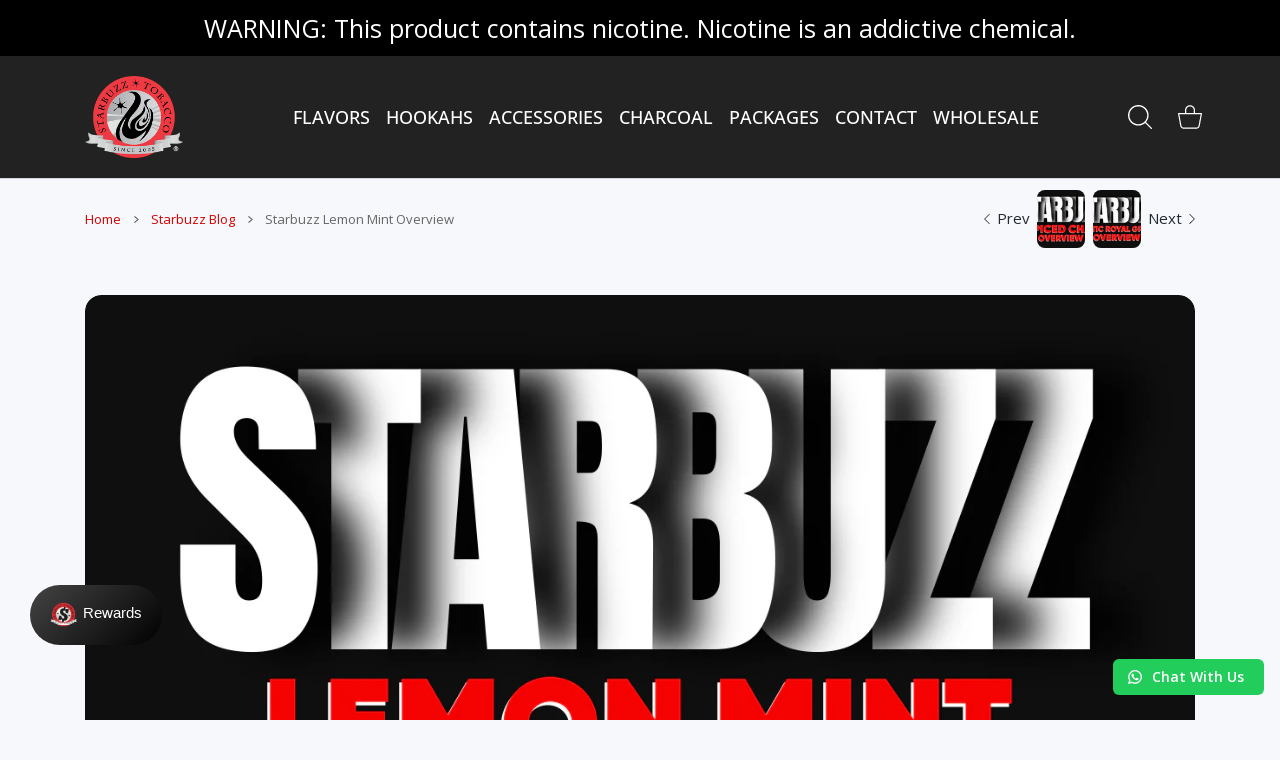

--- FILE ---
content_type: text/html; charset=utf-8
request_url: https://shopstarbuzz.com/blogs/news/starbuzz-lemon-mint-overview
body_size: 79990
content:
<!doctype html>
<html class="no-js" lang="en" >
  <head><!-- **BEGIN** pushdaddy whatsapp chat // Main Include - DO NOT MODIFY -->
    <link rel="manifest" href="/a/products/shopstarbuzz/manifest.json">
    <!-- **END** pushdaddy whatsapp chat // Main Include - DO NOT MODIFY -->
    
<meta charset="utf-8">
<meta http-equiv="X-UA-Compatible" content="IE=edge">
<meta name="viewport" content="width=device-width, initial-scale=1, minimum-scale=1, maximum-scale=5">
<meta name="theme-color" content="">
<link rel="canonical" href="https://shopstarbuzz.com/blogs/news/starbuzz-lemon-mint-overview">
<link rel="prefetch" as="document" href="https://shopstarbuzz.com"><link rel="preconnect" href="//fonts.shopifycdn.com"><link rel="preconnect" href="//fonts.googleapis.com" crossorigin>
<link rel="dns-prefetch" href="//fonts.googleapis.com">
<link rel="dns-prefetch" href="//productreviews.shopifycdn.com">
<link rel="preconnect" href="https://cdn.shopify.com" crossorigin>
<link rel="preconnect" href="https://fonts.gstatic.com" crossorigin>

<title>
  Starbuzz Lemon Mint Overview
 &ndash; ShopStarbuzz</title>

  <meta name="description" content="Starbuzz brings you ultimate joy and relief with Starbuzz Lemon Mint Hookah Tobacco. Refresh yourself anytime around the year with this amazing shisha blend from our ‘Exotic’ line of tobaccos. The series primarily focuses on catering to your taste buds with unimaginable flavor fusions that will impress you instantly. S">



<meta property="og:site_name" content="ShopStarbuzz">
<meta property="og:url" content="https://shopstarbuzz.com/blogs/news/starbuzz-lemon-mint-overview">
<meta property="og:title" content="Starbuzz Lemon Mint Overview">
<meta property="og:type" content="article">
<meta property="og:description" content="Starbuzz brings you ultimate joy and relief with Starbuzz Lemon Mint Hookah Tobacco. Refresh yourself anytime around the year with this amazing shisha blend from our ‘Exotic’ line of tobaccos. The series primarily focuses on catering to your taste buds with unimaginable flavor fusions that will impress you instantly. S"><meta property="og:image" content="http://shopstarbuzz.com/cdn/shop/articles/Starbuzz_Lemon_Mint_Overview.jpg?v=1622148660">
  <meta property="og:image:secure_url" content="https://shopstarbuzz.com/cdn/shop/articles/Starbuzz_Lemon_Mint_Overview.jpg?v=1622148660">
  <meta property="og:image:width" content="1280">
  <meta property="og:image:height" content="740"><meta name="twitter:card" content="summary_large_image">
<meta name="twitter:title" content="Starbuzz Lemon Mint Overview">
<meta name="twitter:description" content="Starbuzz brings you ultimate joy and relief with Starbuzz Lemon Mint Hookah Tobacco. Refresh yourself anytime around the year with this amazing shisha blend from our ‘Exotic’ line of tobaccos. The series primarily focuses on catering to your taste buds with unimaginable flavor fusions that will impress you instantly. S">

<link rel="icon" type="image/png" href="//shopstarbuzz.com/cdn/shop/files/Untitled-3_32x32_b620a5ad-6d3b-453e-a1ef-745cbe5ab05f.webp?crop=center&height=32&v=1695771940&width=32"><script>document.getElementsByTagName('html')[0].style.setProperty('--vhStart',  window.innerHeight * 0.01 + 'px');</script><style data-shopify>
@font-face {
  font-family: "Open Sans";
  font-weight: 300;
  font-style: normal;
  font-display: swap;
  src: url("//shopstarbuzz.com/cdn/fonts/open_sans/opensans_n3.b10466eda05a6b2d1ef0f6ba490dcecf7588dd78.woff2") format("woff2"),
       url("//shopstarbuzz.com/cdn/fonts/open_sans/opensans_n3.056c4b5dddadba7018747bd50fdaa80430e21710.woff") format("woff");
}
@font-face {
  font-family: "Open Sans";
  font-weight: 400;
  font-style: normal;
  font-display: swap;
  src: url("//shopstarbuzz.com/cdn/fonts/open_sans/opensans_n4.c32e4d4eca5273f6d4ee95ddf54b5bbb75fc9b61.woff2") format("woff2"),
       url("//shopstarbuzz.com/cdn/fonts/open_sans/opensans_n4.5f3406f8d94162b37bfa232b486ac93ee892406d.woff") format("woff");
}
@font-face {
  font-family: "Open Sans";
  font-weight: 500;
  font-style: normal;
  font-display: swap;
  src: url("//shopstarbuzz.com/cdn/fonts/open_sans/opensans_n5.500dcf21ddee5bc5855ad3a20394d3bc363c217c.woff2") format("woff2"),
       url("//shopstarbuzz.com/cdn/fonts/open_sans/opensans_n5.af1a06d824dccfb4d400ba874ef19176651ec834.woff") format("woff");
}
@font-face {
  font-family: "Open Sans";
  font-weight: 600;
  font-style: normal;
  font-display: swap;
  src: url("//shopstarbuzz.com/cdn/fonts/open_sans/opensans_n6.15aeff3c913c3fe570c19cdfeed14ce10d09fb08.woff2") format("woff2"),
       url("//shopstarbuzz.com/cdn/fonts/open_sans/opensans_n6.14bef14c75f8837a87f70ce22013cb146ee3e9f3.woff") format("woff");
}
@font-face {
  font-family: "Open Sans";
  font-weight: 700;
  font-style: normal;
  font-display: swap;
  src: url("//shopstarbuzz.com/cdn/fonts/open_sans/opensans_n7.a9393be1574ea8606c68f4441806b2711d0d13e4.woff2") format("woff2"),
       url("//shopstarbuzz.com/cdn/fonts/open_sans/opensans_n7.7b8af34a6ebf52beb1a4c1d8c73ad6910ec2e553.woff") format("woff");
}
@font-face {
  font-family: "Open Sans";
  font-weight: 800;
  font-style: normal;
  font-display: swap;
  src: url("//shopstarbuzz.com/cdn/fonts/open_sans/opensans_n8.8397a8153d7172f9fd2b668340b216c70cae90a5.woff2") format("woff2"),
       url("//shopstarbuzz.com/cdn/fonts/open_sans/opensans_n8.e6b8c8da9a85739da8727944118b210848d95f08.woff") format("woff");
}
:root {
        --body-font-family: "Open Sans", sans-serif;
      }
    </style>
<style data-async-reload-css="head-fonts-colors">
  body.initial-hide .header,
  body.initial-hide .category-page-block.has-filter-closed .filter-col-content,
  body.initial-hide .mmenu-submenu {
    visibility: hidden;
  }
  body.full-load-hide .payment-notification-wrap {
    visibility: hidden;
  }
:root {

/*    --global-box-shadow: 0.04;
    --secondary-box-shadow: 0.08;*/
    --global-box-shadow-darker: 0.1;

    --margin-top-mobile: 70px;
    --margin-top-desktop: 80px;

    --padding-top-mobile: 60px;
    --padding-top-desktop: 80px;

    /* main color */
    --custom-color: #d20000;
    --text-color: #22292F;
    --text-color-invert: #fff;
    --text-color-banner: #000;
    --text-color-banner-invert: #fff;

    --text-color-static: var(--text-color);

    /* body main */
    --container-max-width: 1178px;
    --body-bg: #f7f8fc;
    --body-bg-rgb: 247, 248, 252;
    --body-link-color: var(--custom-color);
    --body-link-color-hover: var(--text-color);
    --body-link-secondary-color: var(--text-color);
    --body-link-secondary-color-hover: var(--custom-color);
    --decor-border-color: #f4f4f4;
    --decor-border-middle-color: #CDD8E1;
    --decor-border-dark-color: #d9d9d9;
    --decor-border-menu-color: #E8EBF1;
    --contrast-grey: #aeb0b8;
    --table-border-color: var(--decor-border-dark-color);
    --table-even-bg: var(--body-bg);
    --table-odd-bg: var(--body-bg-secondary);
    --free-shipping-color: #0CAE61;

    --body-bg-secondary: #fff;
    --block-secondary-text: var(--text-color);
    --block-secondary-link: var(--body-link-secondary-color);
    --block-secondary-link-hover: var(--body-link-secondary-color-hover);

    --theme-bg-color: #fff;
    --theme-bg-hover-color: var(--theme-bg-color);

    --section-max-width: 1850px;

    --loading-bar-color: var(--custom-color);

    --third-bg-popups: #fff;
    --third-bg-popups-rgb: 255,255,255;

    /* typography */

    --font-weight-900: 900;
    --font-weight-800: 800;
    --font-weight-700: 700;
    --font-weight-600: 600;
    --font-weight-500: 500;
    --font-weight-400: 400;
    --font-weight-300: 300;

    --font-weight-bolder: var(--font-weight-700);

    --content-font-size: 15px;
    --content-line-height: 25px;
    --text-color-secondary: #666;
    --text-color-light: #9E9E9E;
    --block-secondary-color-light: var(--text-color-light);
    --product-card-color-light: var(--text-color-light);

    --scroll-drag-color: #9E9E9E;
    --scroll-drag-focus-color: var(--custom-color);
    --scroll-color: #e1e4ee;
    --container-max: 1200px;

    --global-product-price-width: var(--font-weight-600);
    --global-product-price-font-family: var(--body-font-family);
    --heading-color: var(--text-color);

    --heading-xl-size: 43px;
    --heading-xl-2-size: 50px;
    --heading-lg-size: 28px;
    --heading-md-size: 23px;
    --heading-sm-size: 18px;
    --heading-sm-size: 18px;

    --heading-xl-size-m: 28px;
    --heading-xl-2-size-m: 28px;
    --heading-lg-size-m: 28px;
    --heading-md-size-m: 23px;
    --heading-sm-size-m: 18px;

    --heading-global-weight: var(--font-weight-700);

    --heading-xl-weight: var(--heading-global-weight);
    --heading-xl-2-weight: var(--heading-global-weight);
    --heading-lg-weight: var(--heading-global-weight);
    --heading-md-weight: var(--heading-global-weight);
    --heading-sm-weight: var(--heading-global-weight);

    --heading-xl-weight-m: var(--heading-global-weight);
    --heading-xl-2-weight-m: var(--heading-global-weight);
    --heading-lg-weight-m: var(--heading-global-weight);
    --heading-md-weight-m: var(--heading-global-weight);
    --heading-sm-weight-m: var(--heading-global-weight);

    --heading-xl-sub-top: 25px;
    --heading-lg-sub-top: 25px;
    --heading-md-sub-top: 10px;
    --heading-sm-sub-top: 10px;

    --heading-sub-size: 12px;
    --heading-sub-weight: var(--font-weight-400);
    --heading-sub-color: var(--text-color-secondary);

    --heading-sub-lg-size: 19px;
    --heading-sub-lg-weight: var(--font-weight-500);

    --pagination-text-color: var(--text-color);
    --pagination-text-bg: transparent;

    --pagination-text-hover-color: var(--button-color-grey);
    --pagination-text-hover-bg: var(--button-bg-grey);
    --pagination-text-hover-border-width: var(--button-border-width-grey);
    --pagination-text-hover-border-color: var(--button-border-color-grey);

    --pagination-text-active-color: var(--button-color);
    --pagination-text-active-bg: var(--button-bg);
    --pagination-text-active-border-width: var(--button-border-width);
    --pagination-text-active-border-color: var(--button-border-color);

    --title-bottom: 35px;
    --title-bottom-sm: 25px;
    --title-bottom-xs: 20px;

    --column-caption-style-1-size: 12px;
    --column-caption-style-1-weight: var(--font-weight-700);
    --column-caption-style-2-size: 15px;
    --column-caption-style-2-weight: var(--font-weight-600);
    --column-caption-style-3-size: 18px;
    --column-caption-style-3-weight: var(--font-weight-400);
    --column-caption-style-4-size: 18px;
    --column-caption-style-4-weight: var(--font-weight-700);
    --column-caption-style-color: var(--body-link-secondary-color);
    --column-caption-style-hover-color: var(--body-link-secondary-color-hover);

    /* banner */
    --banner-dark-text-color: #000;
    --banner-light-text-color: #fff;

    --banner-font-weight-900: 900;
    --banner-font-weight-800: 800;
    --banner-font-weight-700: 700;
    --banner-font-weight-600: 600;
    --banner-font-weight-500: 500;
    --banner-font-weight-400: 400;
    --banner-font-weight-300: 300;

    /* radius */
    --radius-xl: 24px;
    --radius-lg: 20px;
    --radius-md: 16px;
    --radius-sm: 8px;
    --radius-5: 5px;
    --radius-4: 4px;
    --radius-3: 3px;
    --radius-2: 2px;
    --radius-50: 50%;
    --radius-max: 9999px;
    --button-border-radius: 22px;
    --radius-ic: var(--radius-md);

    /*  tags */
    --tag-text-color: var(--product-card-text-color);
    --tag-bg: var(--product-card-bg);
    --tag-border-color: var(--decor-border-middle-color);
    --tag-hover-text-color: var(--text-color-secondary);
    --tag-hover-bg: var(--body-bg-secondary);
    --tag-hover-border-color: var(--custom-color);
    --tag-active-text-color: var(--body-bg-secondary);
    --tag-active-bg: var(--custom-color);
    --tag-active-border-color: var(--custom-color);
    --tag-light-text-color: var(--text-color-light);

    /* labels */
    --label-bg: var(--custom-color);
    --label-color: #fff;

    --label-1-bg: #22292F;
    --label-2-bg: #ffc427;
    --label-3-bg: #fb317d;
    --label-4-bg: #4970F8;
    --label-5-bg: #0CAE61;
    --label-6-bg: #df6a00;

    --label-1-color: #fff;
    --label-2-color: #fff;
    --label-3-color: #fff;
    --label-4-color: #fff;
    --label-5-color: #fff;
    --label-6-color: #fff;

    --label-soldout-bg: var(--label-1-bg);
    --label-soldout-color: var(--label-1-color);

    --label-hot-bg: var(--label-4-bg);
    --label-hot-color: var(--label-4-color);

    --label-new-bg: var(--label-4-bg);
    --label-new-color: var(--label-4-color);

    --label-sale-bg: var(--label-3-bg);
    --label-sale-color: var(--label-3-color);

    --label-bestoffer-bg: var(--label-2-bg);
    --label-bestoffer-color: var(--label-2-color);

    --label-subscription-bg: var(--label-2-bg);
    --label-subscription-color: var(--label-2-color);

    --label-items-count-bg: var(--label-3-bg);
    --label-items-count-color: var(--label-3-color);

    --label-wishlist-bg: #f7f7f8;
    --label-wishlist-color: #272727;
    --label-wishlist-hover-bg: #f7f7f8;
    --label-wishlist-hover-color: #272727;
    --label-wishlist-hover-txt-color: #272727;

    /*  breadcrumbs */
    --breadcrumbs-color: var(--body-link-color);
    --breadcrumbs-current-color: var(--text-color-secondary);
    --breadcrumbs-hover-color: var(--body-link-color-hover);

    /* forms */
    --form-size: 15px;
    --form-weight: var(--font-weight-400);
    --form-label-size: 12px;
    --form-label-weight: var(--font-weight-600);
    --form-color: var(--text-color);
    --form-color-light: var(--text-color-light);
    --form-border-color: var(--decor-border-dark-color);
    --form-border-color-focus: var(--custom-color);
    --form-border-width: 1px;
    --form-bg: transparent;
    --form-bg-alt: #fff;
    --form-color-alt: #282828;
    --form-color-light-alt: #9e9e9e;
    --form-border-alt: #d9d9d9;
    --form-lined-bg: transparent;
    --form-element-bg: var(--form-bg);
    --form-element-hover-bg: var(--form-bg);
    --form-element-symbol-color: var(--custom-color);
    --form-element-symbol-hover-color: var(--custom-color);
    --form-message-color: var(--text-color);
    --form-error-border-color: #ed2233;
    --form-group-tab-bg: var(--body-bg-secondary);
    --form-control-check-color: #414c55;
    --form-required-mark-color: #ed2233;

    /* buttons */

    --button-font-family: var(--body-font-family);
    --button-font-weight: var(--font-weight-600);
    --button-font-weight-less: var(--font-weight-700);
    --button-font-weight-lg: var(--font-weight-500);

    --button-global-color: #fff;
    --button-global-bg: var(--custom-color);
    --button-global-hover-color: #fff;
    --button-global-hover-bg: #22292F;
    --button-global-border-width: 0;
    --button-global-border-color: transparent;

    --button-color: var(--button-global-color);
    --button-bg: var(--button-global-bg);
    --button-hover-color: var(--button-global-hover-color);
    --button-hover-bg: var(--button-global-hover-bg);
    --button-border-width: var(--button-global-border-width);
    --button-border-color: var(--button-global-border-color);
    --button-hover-border-color: var(--button-border-color);

    --button-color-grey: var(--button-global-color);
    --button-bg-grey: var(--button-global-bg);
    --button-hover-color-grey: var(--button-global-hover-color);
    --button-hover-bg-grey: var(--button-global-hover-bg);
    --button-border-width-grey: var(--button-global-border-width);
    --button-border-color-grey: var(--button-global-border-color);
    --button-hover-border-color-grey: var(--button-border-color-grey);

    --button-color-white: var(--button-global-color);
    --button-bg-white: var(--button-global-bg);
    --button-hover-color-white: var(--button-global-hover-color);
    --button-hover-bg-white: var(--button-global-hover-bg);
    --button-border-width-white: var(--button-global-border-width);
    --button-border-color-white: var(--button-global-border-color);
    --button-hover-border-color-white: var(--button-border-color-white);

    --button-color-invert: var(--button-global-color);
    --button-bg-invert: var(--button-global-bg);
    --button-hover-color-invert: var(--button-global-hover-color);
    --button-hover-bg-invert: var(--button-global-hover-bg);
    --button-border-width-invert: var(--button-global-border-width);
    --button-border-color-invert: var(--button-global-border-color);
    --button-hover-border-color-invert: var(--button-border-color-invert);

    --button-color-buy-now: var(--button-global-color);
    --button-bg-buy-now: var(--button-global-bg);
    --button-hover-color-buy-now: var(--button-global-hover-color);
    --button-hover-bg-buy-now: var(--button-global-hover-bg);
    --button-border-width-buy-now: var(--button-global-border-width);
    --button-border-color-buy-now: var(--button-global-border-color);
    --button-hover-border-color-buy-now: var(--button-border-color-buy-now);

    --button-color-fifth: var(--button-global-color);
    --button-bg-fifth: var(--button-global-bg);
    --button-hover-color-fifth: var(--button-global-hover-color);
    --button-hover-bg-fifth: var(--button-global-hover-bg);
    --button-border-width-fifth: var(--button-global-border-width);
    --button-border-color-fifth: var(--button-global-border-color);
    --button-hover-border-color-fifth: var(--button-border-color-fifth);

    --button-link-color: var(--body-link-color);
    --button-link-hover-color: var(--body-link-color-hover);

    --button-disabled-opacity: 0.5;
    --button-loading-opacity: 0.5;

    --placeholder-alt-bg: var(--body-bg-secondary);
    --placeholder-bg: #e1e2e9;
    --placeholder-color: #80888f;
    --placeholder-border: var(--decor-border-middle-color);
    --zoom-window-bg: #fff;

    --product-price-actual-color: var(--text-color);
    --product-price-old-color: var(--text-color);

    /* options swatch */
    --swatch-color: #CDD8E1;
    --swatch-hover-color: var(--body-link-secondary-color-hover);
    --swatch-active-color: var(--body-link-secondary-color-hover);
    --swatch-bg: var(--body-bg-secondary);
    --swatch-hover-bg: var(--swatch-bg);
    --swatch-active-bg: var(--swatch-bg);

    --swatch-border-color: var(--swatch-color);
    --swatch-border-hover-color: var(--swatch-hover-color);
    --swatch-border-active-color: var(--swatch-active-color);

    --swatch-inner-border-width: 1px;
    --swatch-inner-border-color: var(--body-bg);

    /* product card */
    --product-card-bg: var(--body-bg-secondary);
    --product-horizontal-card-bg: var(--product-card-bg);
    --product-card-text-color: var(--text-color);
    --product-card-description-color: var(--product-card-color-light);
    --product-card-link-color: var(--body-link-secondary-color);
    --product-card-link-hover-color: var(--body-link-secondary-color-hover);
    --product-card-vendor-color: var(--body-link-secondary-color);
    --product-card-vendor-hover-color: var(--body-link-secondary-color-hover);
    --product-card-countdown-bg: var(--body-bg-secondary);
    --product-card-countdown-color: var(--custom-color);
    --product-card-icon-color: #CDD8E1;
    --product-card-icon-hover-color: #CDD8E1;
    --product-card-icon-active-color: var(--custom-color);
    --product-card-price-actual-color: var(--product-card-text-color);
    --product-card-price-old-color: var(--product-card-price-actual-color);

    --product-card-form-border-color: #d9d9d9;  /* 23% from --product-card-text-color */

    --product-aspect-ratio: 120%;
    --product-page-aspect-ratio: 120%;
    --product-rating-color: #b4b4b4;
    --product-rating-fill-color: #22292F;

    --product-card-name-size: 15px;
    --product-card-name-weight: var(--font-weight-500);
    --product-card-vendor-size: 12px;
    --product-card-vendor-weight: var(--font-weight-700);
    --product-card-price-size: 23px;
    --product-horizontal-card-name-size: 18px;
    --product-horizontal-card-name-weight: var(--font-weight-400);
    --product-horizontal-card-price-size: 23px;
    --product-card-countdown-weight: var(--font-weight-600);
    --product-card-countdown-number-weight: var(--font-weight-700);
    --product-card-option-text-width: 29px;
    --product-card-option-text-height: 10px;
    --product-card-option-color-width: 29px;
    --product-card-option-color-height: 29px;

    --product-card-swatch-color: var(--swatch-color);
    --product-card-swatch-hover-color: var(--swatch-hover-color);
    --product-card-swatch-active-color: var(--swatch-active-color);
    --product-card-swatch-bg: var(--swatch-bg);
    --product-card-swatch-hover-bg: var(--swatch-hover-bg);
    --product-card-swatch-active-bg: var(--swatch-active-bg);

    --product-card-swatch-border-color: var(--swatch-border-color);
    --product-card-swatch-border-hover-color: var(--swatch-border-hover-color);
    --product-card-swatch-border-active-color: var(--swatch-border-active-color);

    --minicart-product-bg: var(--product-card-bg);
    --minicart-product-text-color: var(--product-card-text-color);
    --minicart-product-vendor-color: var(--product-card-vendor-color);
    --minicart-product-vendor-hover-color: var(--product-card-vendor-hover-color);
    --minicart-product-name-color: var(--product-card-link-color);
    --minicart-product-name-hover-color: var(--product-card-link-hover-color);
    --minicart-product-price-color: var(--product-card-price-actual-color);

    /*  modals */
    --login-form-forgot-link-color: var(--text-color-secondary);
    --login-form-forgot-link-hover-color: var(--body-link-secondary-color-hover);

    --fancybox-light-bg: var(--body-bg-secondary);
    --fancybox-caption-text-color: var(--body-link-secondary-color);
    --fancybox-caption-hover-color: var(--body-link-secondary-color-hover);

    --fancybox-button-color: var(--button-color-grey);
    --fancybox-button-bg: var(--button-bg-grey);
    --fancybox-button-hover-bg: var(--button-hover-bg-grey);
    --fancybox-button-hover-color: var(--button-hover-color-grey);

    --modal-bg: var(--third-bg-popups, var(--body-bg-secondary));
    --modal-divider-color: var(--body-bg-secondary);

    --modal-success-icon-color: #0CAE61;
    --modal-error-icon-color: #ed2233;
    --modal-info-icon-color: #df6a00;

    --modal-social-color: #CDD8E1;
    --modal-social-hover-color: var(--body-link-secondary-color-hover);

    /*  sidebar filters */
    --sidebar-block-border-color: var(--decor-border-dark-color);
    --sidebar-block-title-color: var(--heading-color);
    --sidebar-block-title-hover-color: var(--body-link-secondary-color-hover);
    --sidebar-block-icon-color: var(--sidebar-block-title-color);
    --sidebar-block-icon-hover-color: var(--body-link-secondary-color-hover);
    --sidebar-selected-count-color: var(--text-color);
    --sidebar-selected-count-number-color: var(--text-color);
    --sidebar-clear-filters-bg: var(--button-bg-grey);
    --sidebar-clear-filters-color: var(--button-color-grey);
    --sidebar-clear-filters-hover-bg: var(--button-hover-bg-grey);
    --sidebar-clear-filters-hover-color: var(--button-hover-color-grey);
    --sidebar-selected-filters-bg: var(--custom-color);
    --sidebar-selected-filters-color: #fff;
    --sidebar-selected-filters-hover-bg: var(--text-color);
    --sidebar-selected-filters-hover-color: #fff;
    --sidebar-option-color-name-color: var(--text-color);
    --sidebar-option-color-name-active-color: var(--text-color);
    --sidebar-option-color-name-hover-color: var(--text-color);
    --sidebar-option-color-active-border-color: var(--custom-color);
    --sidebar-option-list-color: var(--text-color);
    --sidebar-option-list-active-color: var(--text-color);
    --sidebar-category-list-color: var(--text-color);
    --sidebar-category-list-active-color: var(--text-color);
    --sidebar-option-list-viewmore-color: var(--body-link-color);
    --sidebar-option-list-viewmore-active-color: var(--body-link-color-hover);
    --sidebar-option-size-color: var(--text-color);
    --sidebar-option-size-border-color: var(--decor-border-color);
    --sidebar-option-size-active-color: var(--custom-color);
    --sidebar-option-size-active-border-color: var(--custom-color);

    /* listing show more  */
    --listing-show-more-color: var(--custom-color);
    --listing-show-more-hover-color: var(--text-color);

    /* filter row */
    --filter-row-color: var(--text-color);
    --filter-row-bg: transparent;
    --filter-row-icon-color: var(--text-color-light);
    --filter-row-icon-active-color: var(--body-link-secondary-color-hover);

    /* filter mobile */
    --filter-mobile-top-info-bg: #f8f8fa;
    --filter-mobile-top-info-border-color: var(--text-color);
    --filter-mobile-row-color: var(--text-color);
    --filter-mobile-bg: var(--body-bg-secondary);
    --filter-mobile-border-top-color: var(--body-bg-secondary);

    --sidebar-block-count-color: var(--text-color-light);
    --sidebar-block-count-hover-color: var(--body-link-secondary-color-hover);

    --category-descripition-bg: var(--body-bg);
    --category-descripition-bg-alt: var(--body-bg-secondary);
    --category-descripition-color: var(--text-color-secondary);

    --login-form-forgot-link-color: var(--text-color-secondary);
    --login-form-forgot-link-hover-color: var(--body-link-secondary-color-hover);

    --swiper-pagination-color: var(--text-color);
    --swiper-pagination-active-color: var(--custom-color);

    --discount-color: var(--body-link-color);

    --subscription-border: orange;
    --subscription-color: var(--text-color);

    --bought-witn-toggle-icon-color: var(--text-color-light);
    --bought-witn-toggle-icon-active-color: var(--text-color);

    --categories-list-weight: var(--font-weight-400);
    --categories-list-color: var(--body-link-secondary-color);
    --categories-list-hover-color: var(--body-link-secondary-color-hover);

    /*header*/
    --header-global-bg: #FFFFFF;
    --header-global-color: var(--text-color);
    --header-global-link-color: var(--header-global-color);
    --header-global-link-hover-color: var(--body-link-secondary-color-hover);

    --header-top-bg: var(--header-global-bg);
    --header-top-color: var(--header-global-color);
    --header-top-link-color: var(--header-global-link-color);
    --header-top-link-hover-color:  var(--header-global-link-hover-color);
    --header-top-link-active-color:  var(--header-top-link-hover-color);

    --header-content-bg: var(--header-global-bg);
    --header-content-color: var(--header-global-color);
    --header-content-link-color: var(--header-global-link-color);
    --header-content-link-hover-color:  var(--header-global-link-hover-color);

    --header-content-nav-link-color:  var(--header-content-link-color);
    --header-content-nav-link-hover-color:  var(--header-content-nav-link-color);
    --header-content-nav-link-active-color:  var(--header-content-nav-link-hover-color);

    --header-nav-link-border-hover-color: var(--text-color-light);
    --header-nav-link-border-active-color: var(--custom-color);

    --header-bottom-bg: var(--header-global-bg);
    --header-bottom-color: var(--header-global-color);
    --header-bottom-link-color: var(--header-global-link-color);
    --header-bottom-link-hover-color:  var(--header-global-link-hover-color);
    --header-bottom-link-active-color:  var(--header-bottom-link-hover-color);

    --header-subcategories-bg: var(--header-global-bg);
    --header-subcategories-color: var(--header-global-color);
    --header-subcategories-link-color: var(--header-global-link-color);
    --header-subcategories-link-hover-color:  var(--header-global-link-hover-color);
    --header-subcategories-link-active-color:  var(--header-subcategories-link-hover-color);

    --header-sticky-bg: var(--header-content-bg);
    --header-border-color: var(--decor-border-middle-color);
    --header-index-border-color: transparent;

    --header-custom-text-span-color: var(--custom-color);

    --menu-btn-color: var(--button-color);
    --menu-btn-bg: var(--button-bg);
    --menu-btn-hover-color: var(--button-hover-color);
    --menu-btn-hover-bg: var(--button-hover-bg);
    --menu-btn-border-width: var(--button-border-width);
    --menu-btn-border-color: var(--button-border-color);
    --menu-btn-hover-border-color: var(--button-hover-border-color);

    --header-promoline-bg: #77bf4a;
    --header-promoline-text-color: #fff;
    --header-promoline-text-span-color: #346815;

    --header-badge-color: #fff;
    --header-badge-bg: #22292F;

    --header-search-input-color: var(--header-content-color);
    --header-search-input-bg: transparent;
    --header-search-border-color: var(--header-border-color);
    --header-search-active-border-color: var(--custom-color);

    --header-form-color: var(--header-content-color);
    --header-form-palceholder-color: var(--form-color-light);

    --logo-max-width: 145px;
    --logo-max-width-mobile: 80px;
    --header-logo-padding: 20px;
    --header-logo-padding-m: 15px;
    --header-logo-padding-sticky: 15px;

    --desktop-menu-font-size: 15px;
    --desktop-menu-font-weight: var(--font-weight-500);

    --mmenu-bg: var(--third-bg-popups, var(--body-bg-secondary));

    --mmenu-link-color: var(--body-link-secondary-color);
    --mmenu-link-hover-color: var(--body-link-secondary-color-hover);

    --mmenu-top-bottom-divider-color: var(--decor-border-color);
    --mmenu-bottom-text-color: var(--body-link-secondary-color);
    --mmenu-bottom-hover-text-color: var(--body-link-secondary-color-hover);
    --mmenu-bottom-icon-color: var(--custom-color);
    --submenu-view-more-color :var(--body-link-color);
    --submenu-view-more-hover-color: var(--body-link-color-hover);
    --submenu-bg: var(--third-bg-popups, var(--body-bg-secondary));

    --label-size: 9px;
    --label-weight: var(--font-weight-600);

    --submenu-list-min-width: 218px;

    --submenu-list-link-color: var(--body-link-secondary-color);
    --submenu-list-link-hover-color: var(--body-link-secondary-color);
    --submenu-list-link-hover-bg: var(--body-bg);
    --submenu-list-link-active-color: var(--submenu-list-link-hover-color);
    --submenu-list-link-active-bg: var(--submenu-list-link-hover-bg);

    --submenu-mega-list-link-color: var(--body-link-secondary-color);
    --submenu-mega-list-link-bg: transparent;
    --submenu-mega-list-link-hover-color: var(--body-link-secondary-color-hover);
    --submenu-mega-list-link-hover-bg: transparent;

    --submenu-link-txt-color: var(--text-color);
    --submenu-link-title-border-color: var(--decor-border-menu-color);
    --submenu-viewmore-link-color: var(--body-link-secondary-color);
    --submenu-viewmore-link-hover-color: var(--body-link-secondary-color-hover);

    --header-dropdown-bg: var(--third-bg-popups, var(--body-bg-secondary));
    --header-dropdown-bg_transparent: rgba(255, 255, 255, 0);
    --header-dropdown-color: var(--text-color);
    --header-dropdown_title: var(--heading-color);
    --header-dropdown-link-color: var(--body-link-secondary-color);
    --header-dropdown-link-hover-color: var(--body-link-secondary-color-hover);
    --header-dropdown-link-active-color: var(--body-link-secondary-color-hover);
    --header-dropdown-icon-color: var(--header-dropdown-color);
    --header-dropdown-close: var(--text-color);
    --header-dropdown-close-hover-color: var(--text-color);
    --header-dropdown-payment-icons-color:  var(--body-link-secondary-color);
    --header-dropdown-payment-icons-hover-color: var(--body-link-secondary-color-hover);
    --submenu-link-title-border-color: var(--decor-border-menu-color);

    --header-dropdown-settings-color: #CDD8E1;
    --header-dropdown-settings-hover-color: var(--body-link-secondary-color-hover);
    --header-dropdown-settings-border-color: var(--header-dropdown-settings-color);
    --header-dropdown-settings-border-hover-color: var(--header-dropdown-settings-hover-color);

    --header-dropdown-settings-bg: transparent;
    --header-dropdown-settings-hover-bg: transparent;

    --minicart-drop-text-color: var(--text-color);

    --minicart-action-color: var(--button-color-grey);
    --minicart-action-bg: var(--button-bg-grey);
    --minicart-action-hover-color: var(--button-hover-color-grey);
    --minicart-action-hover-bg: var(--button-hover-bg-grey);
    --minicart-action-border-width: var(--button-border-width-grey);
    --minicart-action-border-color: var(--button-border-color-grey);
    --minicart-action-hover-border-color: var(--button-hover-border-color-grey);

    --minicart-action-special-color: var(--button-color);
    --minicart-action-special-bg: var(--button-bg);
    --minicart-action-special-hover-color: var(--button-hover-color);
    --minicart-action-special-hover-bg: var(--button-hover-bg);
    --minicart-action-special-border-width: var(--button-border-width);
    --minicart-action-special-border-color: var(--button-border-color);
    --minicart-action-special-hover-border-color: var(--button-hover-border-color);

    --minicart-action-add-color: var(--button-color);
    --minicart-action-add-bg: var(--button-bg);
    --minicart-action-add-hover-color: var(--button-hover-color);
    --minicart-action-add-hover-bg: var(--button-hover-bg);
    --minicart-action-add-border-width: var(--button-border-width);
    --minicart-action-add-border-color: var(--button-border-color);
    --minicart-action-add-hover-border-color: var(--button-hover-border-color);

    --minicart-drop-total-bg: var(--body-bg);
    --minicart-drop-empty-text-color: var(--text-color-secondary);
    --minicart-drop-empty-svg-color: var(--decor-border-middle-color);
    --minicart-drop-fixed-icons-bg: var(--custom-color);
    --minicart-drop-fixed-icons-color: #fff;
    --minicart-drop-fixed-icons-hover-bg: var(--custom-color);
    --minicart-drop-fixed-icons-hover-color: #fff;

    --mobile-menu-font-size: 15px;
    --mobile-menu-font-weight: var(--font-weight-500);

    --mobile-menu-bg: var(--body-bg-secondary);
    --mobile-menu-border-color: var(--decor-border-middle-color);
    --mobile-menu-nav-bg: transparent;
    --mobile-menu-nav-color: var(--text-color);
    --mobile-menu-nav-hover-bg: transparent;
    --mobile-menu-nav-hover-color: var(--body-link-secondary-color-hover);
    --mobile-menu-subnav-color: var(--body-link-secondary-color);
    --mobile-menu-drop-link-color: var(--body-link-secondary-color);
    --mobile-menu-drop-link-active-color: var(--body-link-secondary-color-hover);
    --mobile-menu-drop-link-light-color: #868686;
    --mobile-menu-drop-close-color:  var(--text-color);
    --mobile-menu-social-bg: var(--custom-color);
    --mobile-menu-social-color: #fff;

    --mobile-bottom-bg: var(--body-bg-secondary);
    --mobile-bottom-link-color: var(--body-link-secondary-color);
    --mobile-bottom-link-hover-color: var(--body-link-secondary-color-hover);
    --mobile-bottom-badge-color: #fff;
    --mobile-bottom-badge-bg: #22292F;

    --prepay-color: #0CAE61;

    --back-to-top-color: var(--button-color-white);
    --back-to-top-bg: var(--button-bg-white);
    --back-to-top-hover-color: var(--button-hover-color-white);
    --back-to-top-hover-bg: var(--button-hover-bg-white);

    /* blog */
    --post-previews-card-bg: var(--product-card-bg);
    --post-previews-card-color: var(--product-card-text-color);
    --post-previews-card-title-color: var(--product-card-link-color);
    --post-previews-card-title-color-hover: var(--product-card-link-hover-color);
    --post-previews-card-meta-color: var(--post-previews-card-color);
    --post-previews-card-meta-label-color: var(--post-previews-card-color);
    --post-previews-card-link-color: var(--product-card-link-color);
    --post-previews-card-link-hover-color: var(--product-card-link-hover-color);

    --post-previews-color: var(--text-color);
    --post-previews-title-color: var(--body-link-secondary-color);
    --post-previews-title-color-hover: var(--body-link-secondary-color-hover);
    --post-previews-meta-color: var(--post-previews-color);
    --post-previews-meta-label-color: var(--post-previews-color);
    --post-previews-link-color: var(--body-link-color);
    --post-previews-link-hover-color: var(--body-link-color-hover);

    --post-previews-date-color: var(--custom-color);
    --post-previews-date-bg: var(--body-bg-secondary);

    --prd-previews-color: var(--text-color);
    --prd-previews-title-color: var(--body-link-secondary-color);
    --prd-previews-title-color-hover: var(--body-link-secondary-color-hover);
    --prd-previews-price-color: var(--text-color);

    --post-title-weight: var(--font-weight-600);
    --post-title-size: 35px;
    --post-title-size-m: 28px;

    --post-comment-color: var(--text-color-secondary);
    --post-comment-meta-color: var(--text-color-secondary);
    --post-comment-meta-label-color: var(--text-color);

    --post-search_date-color: var(--post-previews-date-color);
    --post-search_date-bg: var(--post-previews-date-bg);

    /* accordion */
    --tab-accordion-color: var(--body-link-secondary-color);
    --tab-accordion-hover-color: var(--body-link-secondary-color-hover);

    /* reviews */
    --review-bg: var(--product-card-bg);
    --review-text-color: var(--product-card-text-color);
    --review-author-color: var(--product-card-text-color);

    /* faq */
    --faq-list-color: var(--body-link-secondary-color);
    --faq-list-bg: var(--body-bg);
    --faq-list-hover-color: var(--button-color);
    --faq-list-hover-bg:  var(--button-bg);
    --faq-list-border-hover-width: var(--button-border-width);
    --faq-list-border-hover-color: var(--button-border-color);
    --faq-list-active-color: var(--button-hover-color);
    --faq-list-active-bg: var(--button-hover-bg);
    --faq-list-active-border-width: var(--button-border-width);
    --faq-list-active-border-color: var(--button-hover-border-color);
    --faq-item-divider-color: var(--decor-border-color);

    /* promo popup */
    --payment-notification-bg: var(--product-card-bg);
    --payment-notification-text-color: var(--product-card-text-color);
    --payment-notification-name-color: var(--product-card-link-color);
    --payment-notification-name-hover-color: var(--product-card-link-hover-color);
    --payment-notification-when-color: var(--product-card-link-hover-color);
    --payment-notification-from-color: var(--product-card-text-color);

    /* circle-chart */
    --circle-chart-text-color: var(--custom-color);
    --circle-chart-border-color: #EDF2F8;
    --circle-chart-border-active-color: var(--custom-color);

    --page-not-found-title-color: var(--custom-color);
    --page-not-found-title2-color: var(--heading-color);
    --page-not-found-text-color: var(--text-color);

    /* menu-categories */
    --menu-categories-bg: var(--submenu-bg);
    --menu-categories-color: var(--submenu-list-link-color);
    --menu-categories-hover-color: var(--submenu-list-link-hover-color);
    --menu-categories-hover-bg: var(--submenu-list-link-hover-bg);

    /* cart page */
    --cart-page-price-color: var(--text-color);
    --cart-page-price-old-color: var(--product-price-old-color);
    --cart-page-total-color: var(--text-color);
    --cart-table-prd-remove-color: var(--button-color-grey);
    --cart-table-prd-remove-bg: var(--button-bg-grey);
    --cart-table-prd-remove-hover-color: var(--button-hover-color-grey);
    --cart-table-prd-remove-hover-bg: var(--button-hover-bg-grey);
    --cart-table-prd-remove-width: var(--button-border-width-grey);
    --cart-table-prd-remove-border-color: var(--button-border-color-grey);
    --cart-table-prd-remove-hover-border-color: var(--button-hover-border-color-grey);
    --cart-empty-svg-color: var(--contrast-grey);

    --card-accordeon-bg: var(--body-bg-secondary);
    --card-total-bg: var(--body-bg-secondary);
    --card-total-border-color: var(--decor-border-dark-color);

    /* cart page */
    --margin-top-product-blocks: 20px;

    /* tooltip */
    --tooltip-bg: #22292f;
    --tooltip-color: #fff;

    /* progress bar */
    --progress-bar-height-global: 3px;

    /* gallery thumbs */
    --preview-thumb-active-width: 2px;
    --preview-thumb-active-color: var(--custom-color);

    /* footer */
    --footer-global-bg: var(--body-bg);
    --footer-global-color: var(--text-color);
    --footer-global-link-color: var(--footer-global-color);
    --footer-global-link-hover-color: var(--body-link-secondary-color-hover);

    --footer-content-bg: var(--footer-global-bg);
    --footer-content-color: var(--footer-global-color);
    --footer-content-link-color: var(--footer-content-color);
    --footer-content-link-hover-color: var(--footer-global-link-hover-color);

    --footer-border-color: #8FB9FA;

    --footer-top-bg: var(--footer-global-bg);
    --footer-top-color: var(--footer-global-color);
    --footer-top-link-color: var(--footer-top-color);
    --footer-top-link-hover-color:  var(--footer-global-link-hover-color);

    --footer-bottom-bg: var(--footer-global-bg);
    --footer-bottom-color: var(--footer-global-color);
    --footer-bottom-link-color: var(--footer-bottom-color);
    --footer-bottom-link-hover-color: var(--footer-global-link-hover-color);

    --footer-maillink-color: var(--footer-global-color);
    --footer-maillink-hover-color: var(--footer-global-link-hover-color);

    --footer-copyright-font-size: 12px;
    --footer-text-weight: var(--font-weight-400);
    --footer-link-weight: var(--font-weight-400);
    --footer-title-weight: var(--font-weight-600);
    --dark-icon-color: #22292F;
    --dark-icon-bg: rgba(255,255,255,.45);
    --dark-icon-bg-hover: rgba(255,255,255,.75);

    /* sticky-add-to-cart*/
    --sticky-add-to-cart-bg: var(--product-card-bg);
    --sticky-add-to-cart-text-color: var(--product-card-text-color);
    --sticky-add-to-cart-name-color: var(--product-card-link-color);
    --sticky-add-to-cart-name-hover-color: var(--product-card-link-hover-color);
    --sticky-add-to-cart-price-color: var(--product-card-price-actual-color);
    --sticky-add-to-cart-name-color: var(--product-card-text-color);
    --sticky-add-to-cart-close-hover-color: var(--sticky-add-to-cart-name-hover-color);

    --gradient-color-1: #1871E5;
    --gradient-color-2: #6123E5;

    /* ticker product */
    --ticker-bg: #22292F;
    --ticker-color: white;
    --ticker-link-color: var(--ticker-color);
    --ticker-link-color-hover: var(--ticker-link-color);
    --ticker-badge-bg: var(--button-bg);
    --ticker-badge-color: var(--button-color);
    --ticker-font-size: 12px;
    --ticker-y-padding: 10px;
    --ticker-gap: 10px;
    --ticker-speed: 1.5s;

    /* ticker section */
    --ticker-section-bg: #22292F;
    --ticker-section-color: white;
    --ticker-section-link-color: var(--ticker-section-color);
    --ticker-section-link-color-hover: var(--ticker-section-link-color);
    --ticker-section-badge-bg: var(--button-bg);
    --ticker-section-badge-color: var(--button-color);
    --ticker-section-font-size: 18px;
    --ticker-section-y-padding: 20px;
    --ticker-section-gap: 30px;
    --ticker-section-speed: 6s;


   /* dropdown content */
    --dropdown-content-width: 320px;
    --dropdown-link-hover-color: var(--body-link-secondary-color-hover);
    --dropdown-content-bg: var(--third-bg-popups, var(--body-bg-secondary));
    --dropdown-content-color: var(--text-color);
    --dropdown-content-link-color: var(--body-link-secondary-color);
    --dropdown-content-link-hover-color: var(--body-link-secondary-color);
    --dropdown-content-link-active-border: var(--custom-color);
    --many-in-stock-color: #0CAE61;
}

/* header transparent */
@media (min-width: 1025px) {
    .hdr.hdr-transparent {
        --header-global-bg: transparent;
        --header-global-color: #fff;
        --header-global-link-color: var(--header-global-color);
        --header-global-link-hover-color: #FFE600;

        --header-top-bg: var(--header-global-bg);
        --header-top-color: var(--header-global-color);
        --header-top-link-color: var(--header-global-link-color);
        --header-top-link-hover-color: var(--header-global-link-hover-color);
        --header-top-link-active-color: var(--header-top-link-hover-color);

        --header-content-bg: var(--header-global-bg);
        --header-content-color: var(--header-global-color);
        --header-content-link-color: var(--header-global-link-color);
        --header-content-link-hover-color: var(--header-global-link-hover-color);

        --header-content-nav-link-color: var(--header-content-link-color);
        --header-content-nav-link-hover-color: var(--header-content-nav-link-color);
        --header-content-nav-link-active-color: var(--header-content-nav-link-hover-color);

        --header-bottom-bg: var(--header-global-bg);
        --header-bottom-color: var(--header-global-color);
        --header-bottom-link-color: var(--header-global-link-color);
        --header-bottom-link-hover-color: var(--header-global-link-hover-color);
        --header-bottom-link-active-color: var(--header-bottom-link-hover-color);

        --header-badge-color: #fff;
        --header-badge-bg: #22292F;
        --header-nav-link-border-hover-color: #fff;
        --header-nav-link-border-active-color: #FFE600;
        --header-form-color: var(--header-content-color);
        --header-form-border-color: var(--header-content-color);
        --header-form-border-focus-color: var(--form-border-color-focus);
        --header-form-palceholder-color: #ffffff8f;
    }
}:root {
    --desktop-menu-font-family: var(--heading-font-family)
    --transparent-default: #000;
    --transparent-default-rgba: rgba(0,0,0,0);
    --margin-top-desktop: 100px;
    --margin-top-mobile: 70px;
    --margin-top-product-blocks: 30px;
    --padding-top-desktop: 100px;
    --padding-top-mobile: 70px;

    --submenu-list-min-width: 240px;--swatch-inner-border-width: 1px;--global-box-shadow: 0.04;--secondary-box-shadow: 0.14;--body-bg:#f7f8fc;--body-bg-secondary:#ffffff;--mobile-bottom-bg:#ffffff;--third-bg-popups:#ffffff;--custom-color:#d20000; --text-color:#22292f;--form-control-check-color:#22292f;--tag-light-text-color:rgba(34, 41, 47, 0.5); --text-color-light:rgba(34, 41, 47, 0.5);--sidebar-block-count-color:rgba(34, 41, 47, 0.5);--header-dropdown-settings-color:rgba(34, 41, 47, 0.5);--text-color-invert:#ffffff;--text-color-secondary:#666666;--product-rating-color:#b4b4b4;--product-rating-fill-color:#22292f;--product-card-icon-color:#cdd8e1;--product-card-icon-hover-color:#cdd8e1;--contrast-grey:#ced4da;--sidebar-block-border-color:#ced4da;--decor-border-middle-color:#ced4da;--decor-border-dark-color:#ced4da;--scroll-drag-color:#ced4da;--decor-border-menu-color:#ced4da;--swatch-color:#6d7175;--header-dropdown-settings-color:var(--swatch-color);--swatch-active-color:var(--swatch-hover-color);--header-dropdown-settings-hover-color:var(--swatch-hover-color);--header-dropdown-settings-border-hover-color:var(--header-dropdown-settings-hover-color);--swatch-hover-bg:var(--swatch-bg);--swatch-border-color:#cdd8e1;--header-dropdown-settings-border-color:var(--swatch-border-color);--tooltip-color:#ffffff;--tooltip-bg:#22292f;--placeholder-bg:#e1e2ea;--minicart-drop-total-bg:#f7f8fc;--button-global-color:#ffffff;--button-global-hover-color:#ffffff;--button-global-hover-bg:#22292f;--button-color:#ffffff;--button-hover-color:#ffffff;--button-hover-bg:#22292f;--button-color-invert:#ffffff;--button-hover-color-invert:#22292f;--button-bg-invert:#22292f;--button-hover-bg-invert:#ebebf1;--button-color-grey:#22292f;--button-hover-color-grey:#ffffff;--button-bg-grey:#ebebf1;--button-hover-bg-grey:#22292f;--button-color-white:#22292f;--button-hover-color-white:#ffffff;--button-bg-white:#ffffff;--button-hover-bg-white:#22292f;--button-color-fifth:#ffffff;--button-hover-color-fifth:#21292e;--button-bg-fifth:#22292f;--button-hover-bg-fifth:#d20000;--button-color-buy-now:#22292f;--button-hover-color-buy-now:#ffffff;--button-bg-buy-now:#222222;--button-hover-bg-buy-now:#22292f;--label-1-bg:#22292f;--label-2-color:#000000;--label-2-bg:#ffc427;--label-3-bg:#e6055b;--label-4-bg:#0cae61;--label-5-bg:#b270bf;--label-6-bg:#df6a00;--ticker-color:#ffffff;--ticker-bg:#22292f;--ticker-badge-color:#22292f;--ticker-badge-bg:#fdcf3c;--product-card-color-light:rgba(0, 0, 0, 0.5);--product-card-form-border-color:rgba(0, 0, 0, 0.23);--product-card-description-color:#9e9e9e;--scroll-color:#e1e4ee;--scroll-drag-color:#9e9e9e;--form-bg-alt:#ffffff;--form-color-alt:#22292f;--form-color-light-alt:#9e9e9e;--lookbook-popup-btn-color:#0cae61;--many-in-stock-color:#0cae61;--label-items-count-color:#ffffff;--label-items-count-bg:#e6055b;--text-color-banner:#22292f;--text-color-banner-invert:#ffffff;--header-promoline-text-color:#ffffff;--ticker-section-bg:#f7f8fc;--ticker-section-color:#22292f;--ticker-section-link-color:#22292f;--ticker-section-link-color-hover:rgba(34, 41, 47, 0.65);--third-bg-popups-rgb: 255, 255, 255;
    --body-bg-rgb: 247, 248, 252;
    --menu-categories-bg-rgb: , , ;
    --submenu-list-link-hover-bg-rgb: 247, 248, 252;--font-weight-800: 800;
    --font-weight-700: 700;
    --font-weight-600: 600;
    --font-weight-500: 500;
    --font-weight-400: 400;
    --font-weight-300: 300;

    --banner-font-weight-900: 900;
    --banner-font-weight-800: 800;
    --banner-font-weight-700: 700;
    --banner-font-weight-600: 600;
    --banner-font-weight-500: 500;
    --banner-font-weight-400: 400;
    --banner-font-weight-300: 300;

    --heading-global-weight: 700;

    /* Other */
    --preview-thumb-active-width: 2px;

    --desktop-menu-font-size: 18px;
    --mobile-menu-font-size: 15px;
  }

  /* Section Heading */
  .shopify-section .title-wrap .h1-style, .shopify-section .title-wrap h1 {
    --heading-md-size: 23px;
    --heading-md-size-m: 23px;
  }

  products-card-compact[data-grid] .products-card-compact:not(.bw--listing) .minicart-prd.mp--sm .minicart-prd-name {
    -webkit-box-orient: vertical;
  }
</style>
<link href="//shopstarbuzz.com/cdn/shop/t/16/assets/bundle-head.css?v=43116586193185649161726096322" rel="stylesheet" type="text/css" media="all" />
<style>
    @media (min-width: 1025px) {
body.has-transparent-hdr main-slider .swiper-slider-container.slider-fullheight,
body:not([data-set-root="true"]) main-slider .swiper-slider-container.slider-fullheight {
height: calc(100vh - 174px) !important;
}}

@media (max-width: 1024px){
main-slider .swiper-slider-container.slider-fullheight-mobile {
height: calc(var(--vhStart, 1vh) * 100 - 158px)!important;
}
}
  </style><script src="//shopstarbuzz.com/cdn/shop/t/16/assets/bundle-head.js?v=184091519090070955301695084685" defer></script>
    <script>window.performance && window.performance.mark && window.performance.mark('shopify.content_for_header.start');</script><meta id="shopify-digital-wallet" name="shopify-digital-wallet" content="/13233287/digital_wallets/dialog">
<link rel="alternate" type="application/atom+xml" title="Feed" href="/blogs/news.atom" />
<script async="async" src="/checkouts/internal/preloads.js?locale=en-US"></script>
<script id="shopify-features" type="application/json">{"accessToken":"723c461809d5fe13cea39cecde206399","betas":["rich-media-storefront-analytics"],"domain":"shopstarbuzz.com","predictiveSearch":true,"shopId":13233287,"locale":"en"}</script>
<script>var Shopify = Shopify || {};
Shopify.shop = "shopstarbuzz.myshopify.com";
Shopify.locale = "en";
Shopify.currency = {"active":"USD","rate":"1.0"};
Shopify.country = "US";
Shopify.theme = {"name":"Tsa - 2023","id":160089374994,"schema_name":"Lumia","schema_version":"1.2.9","theme_store_id":null,"role":"main"};
Shopify.theme.handle = "null";
Shopify.theme.style = {"id":null,"handle":null};
Shopify.cdnHost = "shopstarbuzz.com/cdn";
Shopify.routes = Shopify.routes || {};
Shopify.routes.root = "/";</script>
<script type="module">!function(o){(o.Shopify=o.Shopify||{}).modules=!0}(window);</script>
<script>!function(o){function n(){var o=[];function n(){o.push(Array.prototype.slice.apply(arguments))}return n.q=o,n}var t=o.Shopify=o.Shopify||{};t.loadFeatures=n(),t.autoloadFeatures=n()}(window);</script>
<script id="shop-js-analytics" type="application/json">{"pageType":"article"}</script>
<script defer="defer" async type="module" src="//shopstarbuzz.com/cdn/shopifycloud/shop-js/modules/v2/client.init-shop-cart-sync_C5BV16lS.en.esm.js"></script>
<script defer="defer" async type="module" src="//shopstarbuzz.com/cdn/shopifycloud/shop-js/modules/v2/chunk.common_CygWptCX.esm.js"></script>
<script type="module">
  await import("//shopstarbuzz.com/cdn/shopifycloud/shop-js/modules/v2/client.init-shop-cart-sync_C5BV16lS.en.esm.js");
await import("//shopstarbuzz.com/cdn/shopifycloud/shop-js/modules/v2/chunk.common_CygWptCX.esm.js");

  window.Shopify.SignInWithShop?.initShopCartSync?.({"fedCMEnabled":true,"windoidEnabled":true});

</script>
<script>(function() {
  var isLoaded = false;
  function asyncLoad() {
    if (isLoaded) return;
    isLoaded = true;
    var urls = ["https:\/\/cookiebar.hulkapps.com\/hulk_cookie_bar.js?shop=shopstarbuzz.myshopify.com","https:\/\/cdn.shopify.com\/s\/files\/1\/1323\/3287\/t\/9\/assets\/globopreorder_init.js?shop=shopstarbuzz.myshopify.com","https:\/\/files-shpf.uc-lab.com\/productfees\/source.js?mw_productfees_t=1616720209\u0026shop=shopstarbuzz.myshopify.com","https:\/\/cdn.shopify.com\/s\/files\/1\/1323\/3287\/t\/9\/assets\/cws_variant_install.js?v=1616461844\u0026shop=shopstarbuzz.myshopify.com","https:\/\/swymv3free-01.azureedge.net\/code\/swym-shopify.js?shop=shopstarbuzz.myshopify.com","https:\/\/candycart.ds-cdn.com\/static\/main.js?shop=shopstarbuzz.myshopify.com","https:\/\/configs.carthike.com\/carthike.js?shop=shopstarbuzz.myshopify.com","https:\/\/cdn1.stamped.io\/files\/widget.min.js?shop=shopstarbuzz.myshopify.com","https:\/\/ecommplugins-scripts.trustpilot.com\/v2.1\/js\/header.min.js?settings=eyJrZXkiOiJVbm51ZXh3SXdBVVMzOHMxIiwicyI6IiJ9\u0026shop=shopstarbuzz.myshopify.com","https:\/\/ecommplugins-trustboxsettings.trustpilot.com\/shopstarbuzz.myshopify.com.js?settings=1724110991415\u0026shop=shopstarbuzz.myshopify.com"];
    for (var i = 0; i < urls.length; i++) {
      var s = document.createElement('script');
      s.type = 'text/javascript';
      s.async = true;
      s.src = urls[i];
      var x = document.getElementsByTagName('script')[0];
      x.parentNode.insertBefore(s, x);
    }
  };
  if(window.attachEvent) {
    window.attachEvent('onload', asyncLoad);
  } else {
    window.addEventListener('load', asyncLoad, false);
  }
})();</script>
<script id="__st">var __st={"a":13233287,"offset":-28800,"reqid":"8c059c73-32cc-4516-90df-cb5c28022776-1768740497","pageurl":"shopstarbuzz.com\/blogs\/news\/starbuzz-lemon-mint-overview","s":"articles-603144650823","u":"ae14c8fd9d9a","p":"article","rtyp":"article","rid":603144650823};</script>
<script>window.ShopifyPaypalV4VisibilityTracking = true;</script>
<script id="captcha-bootstrap">!function(){'use strict';const t='contact',e='account',n='new_comment',o=[[t,t],['blogs',n],['comments',n],[t,'customer']],c=[[e,'customer_login'],[e,'guest_login'],[e,'recover_customer_password'],[e,'create_customer']],r=t=>t.map((([t,e])=>`form[action*='/${t}']:not([data-nocaptcha='true']) input[name='form_type'][value='${e}']`)).join(','),a=t=>()=>t?[...document.querySelectorAll(t)].map((t=>t.form)):[];function s(){const t=[...o],e=r(t);return a(e)}const i='password',u='form_key',d=['recaptcha-v3-token','g-recaptcha-response','h-captcha-response',i],f=()=>{try{return window.sessionStorage}catch{return}},m='__shopify_v',_=t=>t.elements[u];function p(t,e,n=!1){try{const o=window.sessionStorage,c=JSON.parse(o.getItem(e)),{data:r}=function(t){const{data:e,action:n}=t;return t[m]||n?{data:e,action:n}:{data:t,action:n}}(c);for(const[e,n]of Object.entries(r))t.elements[e]&&(t.elements[e].value=n);n&&o.removeItem(e)}catch(o){console.error('form repopulation failed',{error:o})}}const l='form_type',E='cptcha';function T(t){t.dataset[E]=!0}const w=window,h=w.document,L='Shopify',v='ce_forms',y='captcha';let A=!1;((t,e)=>{const n=(g='f06e6c50-85a8-45c8-87d0-21a2b65856fe',I='https://cdn.shopify.com/shopifycloud/storefront-forms-hcaptcha/ce_storefront_forms_captcha_hcaptcha.v1.5.2.iife.js',D={infoText:'Protected by hCaptcha',privacyText:'Privacy',termsText:'Terms'},(t,e,n)=>{const o=w[L][v],c=o.bindForm;if(c)return c(t,g,e,D).then(n);var r;o.q.push([[t,g,e,D],n]),r=I,A||(h.body.append(Object.assign(h.createElement('script'),{id:'captcha-provider',async:!0,src:r})),A=!0)});var g,I,D;w[L]=w[L]||{},w[L][v]=w[L][v]||{},w[L][v].q=[],w[L][y]=w[L][y]||{},w[L][y].protect=function(t,e){n(t,void 0,e),T(t)},Object.freeze(w[L][y]),function(t,e,n,w,h,L){const[v,y,A,g]=function(t,e,n){const i=e?o:[],u=t?c:[],d=[...i,...u],f=r(d),m=r(i),_=r(d.filter((([t,e])=>n.includes(e))));return[a(f),a(m),a(_),s()]}(w,h,L),I=t=>{const e=t.target;return e instanceof HTMLFormElement?e:e&&e.form},D=t=>v().includes(t);t.addEventListener('submit',(t=>{const e=I(t);if(!e)return;const n=D(e)&&!e.dataset.hcaptchaBound&&!e.dataset.recaptchaBound,o=_(e),c=g().includes(e)&&(!o||!o.value);(n||c)&&t.preventDefault(),c&&!n&&(function(t){try{if(!f())return;!function(t){const e=f();if(!e)return;const n=_(t);if(!n)return;const o=n.value;o&&e.removeItem(o)}(t);const e=Array.from(Array(32),(()=>Math.random().toString(36)[2])).join('');!function(t,e){_(t)||t.append(Object.assign(document.createElement('input'),{type:'hidden',name:u})),t.elements[u].value=e}(t,e),function(t,e){const n=f();if(!n)return;const o=[...t.querySelectorAll(`input[type='${i}']`)].map((({name:t})=>t)),c=[...d,...o],r={};for(const[a,s]of new FormData(t).entries())c.includes(a)||(r[a]=s);n.setItem(e,JSON.stringify({[m]:1,action:t.action,data:r}))}(t,e)}catch(e){console.error('failed to persist form',e)}}(e),e.submit())}));const S=(t,e)=>{t&&!t.dataset[E]&&(n(t,e.some((e=>e===t))),T(t))};for(const o of['focusin','change'])t.addEventListener(o,(t=>{const e=I(t);D(e)&&S(e,y())}));const B=e.get('form_key'),M=e.get(l),P=B&&M;t.addEventListener('DOMContentLoaded',(()=>{const t=y();if(P)for(const e of t)e.elements[l].value===M&&p(e,B);[...new Set([...A(),...v().filter((t=>'true'===t.dataset.shopifyCaptcha))])].forEach((e=>S(e,t)))}))}(h,new URLSearchParams(w.location.search),n,t,e,['guest_login'])})(!1,!0)}();</script>
<script integrity="sha256-4kQ18oKyAcykRKYeNunJcIwy7WH5gtpwJnB7kiuLZ1E=" data-source-attribution="shopify.loadfeatures" defer="defer" src="//shopstarbuzz.com/cdn/shopifycloud/storefront/assets/storefront/load_feature-a0a9edcb.js" crossorigin="anonymous"></script>
<script data-source-attribution="shopify.dynamic_checkout.dynamic.init">var Shopify=Shopify||{};Shopify.PaymentButton=Shopify.PaymentButton||{isStorefrontPortableWallets:!0,init:function(){window.Shopify.PaymentButton.init=function(){};var t=document.createElement("script");t.src="https://shopstarbuzz.com/cdn/shopifycloud/portable-wallets/latest/portable-wallets.en.js",t.type="module",document.head.appendChild(t)}};
</script>
<script data-source-attribution="shopify.dynamic_checkout.buyer_consent">
  function portableWalletsHideBuyerConsent(e){var t=document.getElementById("shopify-buyer-consent"),n=document.getElementById("shopify-subscription-policy-button");t&&n&&(t.classList.add("hidden"),t.setAttribute("aria-hidden","true"),n.removeEventListener("click",e))}function portableWalletsShowBuyerConsent(e){var t=document.getElementById("shopify-buyer-consent"),n=document.getElementById("shopify-subscription-policy-button");t&&n&&(t.classList.remove("hidden"),t.removeAttribute("aria-hidden"),n.addEventListener("click",e))}window.Shopify?.PaymentButton&&(window.Shopify.PaymentButton.hideBuyerConsent=portableWalletsHideBuyerConsent,window.Shopify.PaymentButton.showBuyerConsent=portableWalletsShowBuyerConsent);
</script>
<script data-source-attribution="shopify.dynamic_checkout.cart.bootstrap">document.addEventListener("DOMContentLoaded",(function(){function t(){return document.querySelector("shopify-accelerated-checkout-cart, shopify-accelerated-checkout")}if(t())Shopify.PaymentButton.init();else{new MutationObserver((function(e,n){t()&&(Shopify.PaymentButton.init(),n.disconnect())})).observe(document.body,{childList:!0,subtree:!0})}}));
</script>
<link id="shopify-accelerated-checkout-styles" rel="stylesheet" media="screen" href="https://shopstarbuzz.com/cdn/shopifycloud/portable-wallets/latest/accelerated-checkout-backwards-compat.css" crossorigin="anonymous">
<style id="shopify-accelerated-checkout-cart">
        #shopify-buyer-consent {
  margin-top: 1em;
  display: inline-block;
  width: 100%;
}

#shopify-buyer-consent.hidden {
  display: none;
}

#shopify-subscription-policy-button {
  background: none;
  border: none;
  padding: 0;
  text-decoration: underline;
  font-size: inherit;
  cursor: pointer;
}

#shopify-subscription-policy-button::before {
  box-shadow: none;
}

      </style>

<script>window.performance && window.performance.mark && window.performance.mark('shopify.content_for_header.end');</script>

<script>window.BOLD = window.BOLD || {};
    window.BOLD.common = window.BOLD.common || {};
    window.BOLD.common.Shopify = window.BOLD.common.Shopify || {};
    window.BOLD.common.Shopify.shop = {
      domain: 'shopstarbuzz.com',
      permanent_domain: 'shopstarbuzz.myshopify.com',
      url: 'https://shopstarbuzz.com',
      secure_url: 'https://shopstarbuzz.com',money_format: "${{amount}} USD",currency: "USD"
    };
    window.BOLD.common.Shopify.customer = {
      id: null,
      tags: null,
    };
    window.BOLD.common.Shopify.cart = {"note":null,"attributes":{},"original_total_price":0,"total_price":0,"total_discount":0,"total_weight":0.0,"item_count":0,"items":[],"requires_shipping":false,"currency":"USD","items_subtotal_price":0,"cart_level_discount_applications":[],"checkout_charge_amount":0};
    window.BOLD.common.template = 'article';window.BOLD.common.Shopify.formatMoney = function(money, format) {
        function n(t, e) {
            return "undefined" == typeof t ? e : t
        }
        function r(t, e, r, i) {
            if (e = n(e, 2),
                r = n(r, ","),
                i = n(i, "."),
            isNaN(t) || null == t)
                return 0;
            t = (t / 100).toFixed(e);
            var o = t.split(".")
                , a = o[0].replace(/(\d)(?=(\d\d\d)+(?!\d))/g, "$1" + r)
                , s = o[1] ? i + o[1] : "";
            return a + s
        }
        "string" == typeof money && (money = money.replace(".", ""));
        var i = ""
            , o = /\{\{\s*(\w+)\s*\}\}/
            , a = format || window.BOLD.common.Shopify.shop.money_format || window.Shopify.money_format || "$ {{ amount }}";
        switch (a.match(o)[1]) {
            case "amount":
                i = r(money, 2, ",", ".");
                break;
            case "amount_no_decimals":
                i = r(money, 0, ",", ".");
                break;
            case "amount_with_comma_separator":
                i = r(money, 2, ".", ",");
                break;
            case "amount_no_decimals_with_comma_separator":
                i = r(money, 0, ".", ",");
                break;
            case "amount_with_space_separator":
                i = r(money, 2, " ", ",");
                break;
            case "amount_no_decimals_with_space_separator":
                i = r(money, 0, " ", ",");
                break;
            case "amount_with_apostrophe_separator":
                i = r(money, 2, "'", ".");
                break;
        }
        return a.replace(o, i);
    };
    window.BOLD.common.Shopify.saveProduct = function (handle, product) {
      if (typeof handle === 'string' && typeof window.BOLD.common.Shopify.products[handle] === 'undefined') {
        if (typeof product === 'number') {
          window.BOLD.common.Shopify.handles[product] = handle;
          product = { id: product };
        }
        window.BOLD.common.Shopify.products[handle] = product;
      }
    };
    window.BOLD.common.Shopify.saveVariant = function (variant_id, variant) {
      if (typeof variant_id === 'number' && typeof window.BOLD.common.Shopify.variants[variant_id] === 'undefined') {
        window.BOLD.common.Shopify.variants[variant_id] = variant;
      }
    };window.BOLD.common.Shopify.products = window.BOLD.common.Shopify.products || {};
    window.BOLD.common.Shopify.variants = window.BOLD.common.Shopify.variants || {};
    window.BOLD.common.Shopify.handles = window.BOLD.common.Shopify.handles || {};window.BOLD.common.Shopify.saveProduct(null, null);window.BOLD.apps_installed = {"Loyalties":2} || {};window.BOLD.common.Shopify.metafields = window.BOLD.common.Shopify.metafields || {};window.BOLD.common.Shopify.metafields["bold_rp"] = {"recurring_type":2};window.BOLD.common.Shopify.metafields["bold_csp_defaults"] = {};window.BOLD.common.cacheParams = window.BOLD.common.cacheParams || {};
</script>

<script>
</script><style>
/* Display NONE the Shopify preview bar for everyone */
  #PBarNextFrameWrapper,
  #PBarNextFrame {
    display: none !important;
    visibility: hidden !important;
    height: 0 !important;
  }
  /* Target the <img> element inside the <li> with the class "th_pb_cb_li" and set width to 100% */
.th_pb_cb_li > .th_pb_cb_img > figure > a > img {
  width: 100% !important;
}
      
</style>
  <!--Gem_Page_Header_Script-->
<!-- "snippets/gem-app-header-scripts.liquid" was not rendered, the associated app was uninstalled -->
<!--End_Gem_Page_Header_Script-->
<!-- BEGIN app block: shopify://apps/hulk-discounts/blocks/app-embed/25745434-52e7-4378-88f1-890df18a0110 --><!-- BEGIN app snippet: hulkapps_volume_discount -->
    <script>
      var is_po = false
      if(window.hulkapps != undefined && window.hulkapps != '' ){
        var is_po = window.hulkapps.is_product_option
      }
      
        window.hulkapps = {
          shop_slug: "shopstarbuzz",
          store_id: "shopstarbuzz.myshopify.com",
          money_format: "${{amount}}",
          cart: null,
          product: null,
          product_collections: null,
          product_variants: null,
          is_volume_discount: true,
          is_product_option: is_po,
          product_id: null,
          page_type: null,
          po_url: "https://productoption.hulkapps.com",
          vd_url: "https://volumediscount.hulkapps.com",
          vd_proxy_url: "https://shopstarbuzz.com",
          customer: null
        }
        

        window.hulkapps.page_type = "cart";
        window.hulkapps.cart = {"note":null,"attributes":{},"original_total_price":0,"total_price":0,"total_discount":0,"total_weight":0.0,"item_count":0,"items":[],"requires_shipping":false,"currency":"USD","items_subtotal_price":0,"cart_level_discount_applications":[],"checkout_charge_amount":0}
        if (typeof window.hulkapps.cart.items == "object") {
          for (var i=0; i<window.hulkapps.cart.items.length; i++) {
            ["sku", "grams", "vendor", "url", "image", "handle", "requires_shipping", "product_type", "product_description"].map(function(a) {
              delete window.hulkapps.cart.items[i][a]
            })
          }
        }
        window.hulkapps.cart_collections = {}
        window.hulkapps.product_tags = {}
        

      

    </script><!-- END app snippet --><!-- END app block --><!-- BEGIN app block: shopify://apps/helium-customer-fields/blocks/app-embed/bab58598-3e6a-4377-aaaa-97189b15f131 -->







































<script>
  if ('CF' in window) {
    window.CF.appEmbedEnabled = true;
  } else {
    window.CF = {
      appEmbedEnabled: true,
    };
  }

  window.CF.editAccountFormId = "";
  window.CF.registrationFormId = "";
</script>

<!-- BEGIN app snippet: patch-registration-links -->







































<script>
  function patchRegistrationLinks() {
    const PATCHABLE_LINKS_SELECTOR = 'a[href*="/account/register"]';

    const search = new URLSearchParams(window.location.search);
    const checkoutUrl = search.get('checkout_url');
    const returnUrl = search.get('return_url');

    const redirectUrl = checkoutUrl || returnUrl;
    if (!redirectUrl) return;

    const registrationLinks = Array.from(document.querySelectorAll(PATCHABLE_LINKS_SELECTOR));
    registrationLinks.forEach(link => {
      const url = new URL(link.href);

      url.searchParams.set('return_url', redirectUrl);

      link.href = url.href;
    });
  }

  if (['complete', 'interactive', 'loaded'].includes(document.readyState)) {
    patchRegistrationLinks();
  } else {
    document.addEventListener('DOMContentLoaded', () => patchRegistrationLinks());
  }
</script><!-- END app snippet -->
<!-- BEGIN app snippet: patch-login-grecaptcha-conflict -->







































<script>
  // Fixes a problem where both grecaptcha and hcaptcha response fields are included in the /account/login form submission
  // resulting in a 404 on the /challenge page.
  // This is caused by our triggerShopifyRecaptchaLoad function in initialize-forms.liquid.ejs
  // The fix itself just removes the unnecessary g-recaptcha-response input

  function patchLoginGrecaptchaConflict() {
    Array.from(document.querySelectorAll('form')).forEach(form => {
      form.addEventListener('submit', e => {
        const grecaptchaResponse = form.querySelector('[name="g-recaptcha-response"]');
        const hcaptchaResponse = form.querySelector('[name="h-captcha-response"]');

        if (grecaptchaResponse && hcaptchaResponse) {
          // Can't use both. Only keep hcaptcha response field.
          grecaptchaResponse.parentElement.removeChild(grecaptchaResponse);
        }
      })
    })
  }

  if (['complete', 'interactive', 'loaded'].includes(document.readyState)) {
    patchLoginGrecaptchaConflict();
  } else {
    document.addEventListener('DOMContentLoaded', () => patchLoginGrecaptchaConflict());
  }
</script><!-- END app snippet -->
<!-- BEGIN app snippet: embed-data -->


























































<script>
  window.CF.version = "5.1.3";
  window.CF.environment = 
  {
  
  "domain": "shopstarbuzz.myshopify.com",
  "servicesToken": "1768740498:2c3b3a7d1dc3803868c857ea843910d07df27fa68051c62f4484d45f9577cbaa",
  "baseApiUrl": "https:\/\/app.customerfields.com",
  "captchaSiteKey": "6LcCfx4eAAAAADULHrYMUouB044MrNHmZSVUhw0K",
  "captchaEnabled": false,
  "proxyPath": "\/tools\/customr",
  "countries": [{"name":"Afghanistan","code":"AF"},{"name":"Åland Islands","code":"AX"},{"name":"Albania","code":"AL"},{"name":"Algeria","code":"DZ"},{"name":"Andorra","code":"AD"},{"name":"Angola","code":"AO"},{"name":"Anguilla","code":"AI"},{"name":"Antigua \u0026 Barbuda","code":"AG"},{"name":"Argentina","code":"AR","provinces":[{"name":"Buenos Aires Province","code":"B"},{"name":"Catamarca","code":"K"},{"name":"Chaco","code":"H"},{"name":"Chubut","code":"U"},{"name":"Buenos Aires (Autonomous City)","code":"C"},{"name":"Córdoba","code":"X"},{"name":"Corrientes","code":"W"},{"name":"Entre Ríos","code":"E"},{"name":"Formosa","code":"P"},{"name":"Jujuy","code":"Y"},{"name":"La Pampa","code":"L"},{"name":"La Rioja","code":"F"},{"name":"Mendoza","code":"M"},{"name":"Misiones","code":"N"},{"name":"Neuquén","code":"Q"},{"name":"Río Negro","code":"R"},{"name":"Salta","code":"A"},{"name":"San Juan","code":"J"},{"name":"San Luis","code":"D"},{"name":"Santa Cruz","code":"Z"},{"name":"Santa Fe","code":"S"},{"name":"Santiago del Estero","code":"G"},{"name":"Tierra del Fuego","code":"V"},{"name":"Tucumán","code":"T"}]},{"name":"Armenia","code":"AM"},{"name":"Aruba","code":"AW"},{"name":"Ascension Island","code":"AC"},{"name":"Australia","code":"AU","provinces":[{"name":"Australian Capital Territory","code":"ACT"},{"name":"New South Wales","code":"NSW"},{"name":"Northern Territory","code":"NT"},{"name":"Queensland","code":"QLD"},{"name":"South Australia","code":"SA"},{"name":"Tasmania","code":"TAS"},{"name":"Victoria","code":"VIC"},{"name":"Western Australia","code":"WA"}]},{"name":"Austria","code":"AT"},{"name":"Azerbaijan","code":"AZ"},{"name":"Bahamas","code":"BS"},{"name":"Bahrain","code":"BH"},{"name":"Bangladesh","code":"BD"},{"name":"Barbados","code":"BB"},{"name":"Belarus","code":"BY"},{"name":"Belgium","code":"BE"},{"name":"Belize","code":"BZ"},{"name":"Benin","code":"BJ"},{"name":"Bermuda","code":"BM"},{"name":"Bhutan","code":"BT"},{"name":"Bolivia","code":"BO"},{"name":"Bosnia \u0026 Herzegovina","code":"BA"},{"name":"Botswana","code":"BW"},{"name":"Brazil","code":"BR","provinces":[{"name":"Acre","code":"AC"},{"name":"Alagoas","code":"AL"},{"name":"Amapá","code":"AP"},{"name":"Amazonas","code":"AM"},{"name":"Bahia","code":"BA"},{"name":"Ceará","code":"CE"},{"name":"Federal District","code":"DF"},{"name":"Espírito Santo","code":"ES"},{"name":"Goiás","code":"GO"},{"name":"Maranhão","code":"MA"},{"name":"Mato Grosso","code":"MT"},{"name":"Mato Grosso do Sul","code":"MS"},{"name":"Minas Gerais","code":"MG"},{"name":"Pará","code":"PA"},{"name":"Paraíba","code":"PB"},{"name":"Paraná","code":"PR"},{"name":"Pernambuco","code":"PE"},{"name":"Piauí","code":"PI"},{"name":"Rio Grande do Norte","code":"RN"},{"name":"Rio Grande do Sul","code":"RS"},{"name":"Rio de Janeiro","code":"RJ"},{"name":"Rondônia","code":"RO"},{"name":"Roraima","code":"RR"},{"name":"Santa Catarina","code":"SC"},{"name":"São Paulo","code":"SP"},{"name":"Sergipe","code":"SE"},{"name":"Tocantins","code":"TO"}]},{"name":"British Indian Ocean Territory","code":"IO"},{"name":"British Virgin Islands","code":"VG"},{"name":"Brunei","code":"BN"},{"name":"Bulgaria","code":"BG"},{"name":"Burkina Faso","code":"BF"},{"name":"Burundi","code":"BI"},{"name":"Cambodia","code":"KH"},{"name":"Cameroon","code":"CM"},{"name":"Canada","code":"CA","provinces":[{"name":"Alberta","code":"AB"},{"name":"British Columbia","code":"BC"},{"name":"Manitoba","code":"MB"},{"name":"New Brunswick","code":"NB"},{"name":"Newfoundland and Labrador","code":"NL"},{"name":"Northwest Territories","code":"NT"},{"name":"Nova Scotia","code":"NS"},{"name":"Nunavut","code":"NU"},{"name":"Ontario","code":"ON"},{"name":"Prince Edward Island","code":"PE"},{"name":"Quebec","code":"QC"},{"name":"Saskatchewan","code":"SK"},{"name":"Yukon","code":"YT"}]},{"name":"Cape Verde","code":"CV"},{"name":"Caribbean Netherlands","code":"BQ"},{"name":"Cayman Islands","code":"KY"},{"name":"Central African Republic","code":"CF"},{"name":"Chad","code":"TD"},{"name":"Chile","code":"CL","provinces":[{"name":"Arica y Parinacota","code":"AP"},{"name":"Tarapacá","code":"TA"},{"name":"Antofagasta","code":"AN"},{"name":"Atacama","code":"AT"},{"name":"Coquimbo","code":"CO"},{"name":"Valparaíso","code":"VS"},{"name":"Santiago Metropolitan","code":"RM"},{"name":"Libertador General Bernardo O’Higgins","code":"LI"},{"name":"Maule","code":"ML"},{"name":"Ñuble","code":"NB"},{"name":"Bío Bío","code":"BI"},{"name":"Araucanía","code":"AR"},{"name":"Los Ríos","code":"LR"},{"name":"Los Lagos","code":"LL"},{"name":"Aysén","code":"AI"},{"name":"Magallanes Region","code":"MA"}]},{"name":"China","code":"CN","provinces":[{"name":"Anhui","code":"AH"},{"name":"Beijing","code":"BJ"},{"name":"Chongqing","code":"CQ"},{"name":"Fujian","code":"FJ"},{"name":"Gansu","code":"GS"},{"name":"Guangdong","code":"GD"},{"name":"Guangxi","code":"GX"},{"name":"Guizhou","code":"GZ"},{"name":"Hainan","code":"HI"},{"name":"Hebei","code":"HE"},{"name":"Heilongjiang","code":"HL"},{"name":"Henan","code":"HA"},{"name":"Hubei","code":"HB"},{"name":"Hunan","code":"HN"},{"name":"Inner Mongolia","code":"NM"},{"name":"Jiangsu","code":"JS"},{"name":"Jiangxi","code":"JX"},{"name":"Jilin","code":"JL"},{"name":"Liaoning","code":"LN"},{"name":"Ningxia","code":"NX"},{"name":"Qinghai","code":"QH"},{"name":"Shaanxi","code":"SN"},{"name":"Shandong","code":"SD"},{"name":"Shanghai","code":"SH"},{"name":"Shanxi","code":"SX"},{"name":"Sichuan","code":"SC"},{"name":"Tianjin","code":"TJ"},{"name":"Xinjiang","code":"XJ"},{"name":"Tibet","code":"YZ"},{"name":"Yunnan","code":"YN"},{"name":"Zhejiang","code":"ZJ"}]},{"name":"Christmas Island","code":"CX"},{"name":"Cocos (Keeling) Islands","code":"CC"},{"name":"Colombia","code":"CO","provinces":[{"name":"Capital District","code":"DC"},{"name":"Amazonas","code":"AMA"},{"name":"Antioquia","code":"ANT"},{"name":"Arauca","code":"ARA"},{"name":"Atlántico","code":"ATL"},{"name":"Bolívar","code":"BOL"},{"name":"Boyacá","code":"BOY"},{"name":"Caldas","code":"CAL"},{"name":"Caquetá","code":"CAQ"},{"name":"Casanare","code":"CAS"},{"name":"Cauca","code":"CAU"},{"name":"Cesar","code":"CES"},{"name":"Chocó","code":"CHO"},{"name":"Córdoba","code":"COR"},{"name":"Cundinamarca","code":"CUN"},{"name":"Guainía","code":"GUA"},{"name":"Guaviare","code":"GUV"},{"name":"Huila","code":"HUI"},{"name":"La Guajira","code":"LAG"},{"name":"Magdalena","code":"MAG"},{"name":"Meta","code":"MET"},{"name":"Nariño","code":"NAR"},{"name":"Norte de Santander","code":"NSA"},{"name":"Putumayo","code":"PUT"},{"name":"Quindío","code":"QUI"},{"name":"Risaralda","code":"RIS"},{"name":"San Andrés \u0026 Providencia","code":"SAP"},{"name":"Santander","code":"SAN"},{"name":"Sucre","code":"SUC"},{"name":"Tolima","code":"TOL"},{"name":"Valle del Cauca","code":"VAC"},{"name":"Vaupés","code":"VAU"},{"name":"Vichada","code":"VID"}]},{"name":"Comoros","code":"KM"},{"name":"Congo - Brazzaville","code":"CG"},{"name":"Congo - Kinshasa","code":"CD"},{"name":"Cook Islands","code":"CK"},{"name":"Costa Rica","code":"CR","provinces":[{"name":"Alajuela","code":"CR-A"},{"name":"Cartago","code":"CR-C"},{"name":"Guanacaste","code":"CR-G"},{"name":"Heredia","code":"CR-H"},{"name":"Limón","code":"CR-L"},{"name":"Puntarenas","code":"CR-P"},{"name":"San José","code":"CR-SJ"}]},{"name":"Croatia","code":"HR"},{"name":"Curaçao","code":"CW"},{"name":"Cyprus","code":"CY"},{"name":"Czechia","code":"CZ"},{"name":"Côte d’Ivoire","code":"CI"},{"name":"Denmark","code":"DK"},{"name":"Djibouti","code":"DJ"},{"name":"Dominica","code":"DM"},{"name":"Dominican Republic","code":"DO"},{"name":"Ecuador","code":"EC"},{"name":"Egypt","code":"EG","provinces":[{"name":"6th of October","code":"SU"},{"name":"Al Sharqia","code":"SHR"},{"name":"Alexandria","code":"ALX"},{"name":"Aswan","code":"ASN"},{"name":"Asyut","code":"AST"},{"name":"Beheira","code":"BH"},{"name":"Beni Suef","code":"BNS"},{"name":"Cairo","code":"C"},{"name":"Dakahlia","code":"DK"},{"name":"Damietta","code":"DT"},{"name":"Faiyum","code":"FYM"},{"name":"Gharbia","code":"GH"},{"name":"Giza","code":"GZ"},{"name":"Helwan","code":"HU"},{"name":"Ismailia","code":"IS"},{"name":"Kafr el-Sheikh","code":"KFS"},{"name":"Luxor","code":"LX"},{"name":"Matrouh","code":"MT"},{"name":"Minya","code":"MN"},{"name":"Monufia","code":"MNF"},{"name":"New Valley","code":"WAD"},{"name":"North Sinai","code":"SIN"},{"name":"Port Said","code":"PTS"},{"name":"Qalyubia","code":"KB"},{"name":"Qena","code":"KN"},{"name":"Red Sea","code":"BA"},{"name":"Sohag","code":"SHG"},{"name":"South Sinai","code":"JS"},{"name":"Suez","code":"SUZ"}]},{"name":"El Salvador","code":"SV","provinces":[{"name":"Ahuachapán","code":"SV-AH"},{"name":"Cabañas","code":"SV-CA"},{"name":"Chalatenango","code":"SV-CH"},{"name":"Cuscatlán","code":"SV-CU"},{"name":"La Libertad","code":"SV-LI"},{"name":"La Paz","code":"SV-PA"},{"name":"La Unión","code":"SV-UN"},{"name":"Morazán","code":"SV-MO"},{"name":"San Miguel","code":"SV-SM"},{"name":"San Salvador","code":"SV-SS"},{"name":"San Vicente","code":"SV-SV"},{"name":"Santa Ana","code":"SV-SA"},{"name":"Sonsonate","code":"SV-SO"},{"name":"Usulután","code":"SV-US"}]},{"name":"Equatorial Guinea","code":"GQ"},{"name":"Eritrea","code":"ER"},{"name":"Estonia","code":"EE"},{"name":"Eswatini","code":"SZ"},{"name":"Ethiopia","code":"ET"},{"name":"Falkland Islands","code":"FK"},{"name":"Faroe Islands","code":"FO"},{"name":"Fiji","code":"FJ"},{"name":"Finland","code":"FI"},{"name":"France","code":"FR"},{"name":"French Guiana","code":"GF"},{"name":"French Polynesia","code":"PF"},{"name":"French Southern Territories","code":"TF"},{"name":"Gabon","code":"GA"},{"name":"Gambia","code":"GM"},{"name":"Georgia","code":"GE"},{"name":"Germany","code":"DE"},{"name":"Ghana","code":"GH"},{"name":"Gibraltar","code":"GI"},{"name":"Greece","code":"GR"},{"name":"Greenland","code":"GL"},{"name":"Grenada","code":"GD"},{"name":"Guadeloupe","code":"GP"},{"name":"Guatemala","code":"GT","provinces":[{"name":"Alta Verapaz","code":"AVE"},{"name":"Baja Verapaz","code":"BVE"},{"name":"Chimaltenango","code":"CMT"},{"name":"Chiquimula","code":"CQM"},{"name":"El Progreso","code":"EPR"},{"name":"Escuintla","code":"ESC"},{"name":"Guatemala","code":"GUA"},{"name":"Huehuetenango","code":"HUE"},{"name":"Izabal","code":"IZA"},{"name":"Jalapa","code":"JAL"},{"name":"Jutiapa","code":"JUT"},{"name":"Petén","code":"PET"},{"name":"Quetzaltenango","code":"QUE"},{"name":"Quiché","code":"QUI"},{"name":"Retalhuleu","code":"RET"},{"name":"Sacatepéquez","code":"SAC"},{"name":"San Marcos","code":"SMA"},{"name":"Santa Rosa","code":"SRO"},{"name":"Sololá","code":"SOL"},{"name":"Suchitepéquez","code":"SUC"},{"name":"Totonicapán","code":"TOT"},{"name":"Zacapa","code":"ZAC"}]},{"name":"Guernsey","code":"GG"},{"name":"Guinea","code":"GN"},{"name":"Guinea-Bissau","code":"GW"},{"name":"Guyana","code":"GY"},{"name":"Haiti","code":"HT"},{"name":"Honduras","code":"HN"},{"name":"Hong Kong SAR","code":"HK","provinces":[{"name":"Hong Kong Island","code":"HK"},{"name":"Kowloon","code":"KL"},{"name":"New Territories","code":"NT"}]},{"name":"Hungary","code":"HU"},{"name":"Iceland","code":"IS"},{"name":"India","code":"IN","provinces":[{"name":"Andaman and Nicobar Islands","code":"AN"},{"name":"Andhra Pradesh","code":"AP"},{"name":"Arunachal Pradesh","code":"AR"},{"name":"Assam","code":"AS"},{"name":"Bihar","code":"BR"},{"name":"Chandigarh","code":"CH"},{"name":"Chhattisgarh","code":"CG"},{"name":"Dadra and Nagar Haveli","code":"DN"},{"name":"Daman and Diu","code":"DD"},{"name":"Delhi","code":"DL"},{"name":"Goa","code":"GA"},{"name":"Gujarat","code":"GJ"},{"name":"Haryana","code":"HR"},{"name":"Himachal Pradesh","code":"HP"},{"name":"Jammu and Kashmir","code":"JK"},{"name":"Jharkhand","code":"JH"},{"name":"Karnataka","code":"KA"},{"name":"Kerala","code":"KL"},{"name":"Ladakh","code":"LA"},{"name":"Lakshadweep","code":"LD"},{"name":"Madhya Pradesh","code":"MP"},{"name":"Maharashtra","code":"MH"},{"name":"Manipur","code":"MN"},{"name":"Meghalaya","code":"ML"},{"name":"Mizoram","code":"MZ"},{"name":"Nagaland","code":"NL"},{"name":"Odisha","code":"OR"},{"name":"Puducherry","code":"PY"},{"name":"Punjab","code":"PB"},{"name":"Rajasthan","code":"RJ"},{"name":"Sikkim","code":"SK"},{"name":"Tamil Nadu","code":"TN"},{"name":"Telangana","code":"TS"},{"name":"Tripura","code":"TR"},{"name":"Uttar Pradesh","code":"UP"},{"name":"Uttarakhand","code":"UK"},{"name":"West Bengal","code":"WB"}]},{"name":"Indonesia","code":"ID","provinces":[{"name":"Aceh","code":"AC"},{"name":"Bali","code":"BA"},{"name":"Bangka–Belitung Islands","code":"BB"},{"name":"Banten","code":"BT"},{"name":"Bengkulu","code":"BE"},{"name":"Gorontalo","code":"GO"},{"name":"Jakarta","code":"JK"},{"name":"Jambi","code":"JA"},{"name":"West Java","code":"JB"},{"name":"Central Java","code":"JT"},{"name":"East Java","code":"JI"},{"name":"West Kalimantan","code":"KB"},{"name":"South Kalimantan","code":"KS"},{"name":"Central Kalimantan","code":"KT"},{"name":"East Kalimantan","code":"KI"},{"name":"North Kalimantan","code":"KU"},{"name":"Riau Islands","code":"KR"},{"name":"Lampung","code":"LA"},{"name":"Maluku","code":"MA"},{"name":"North Maluku","code":"MU"},{"name":"North Sumatra","code":"SU"},{"name":"West Nusa Tenggara","code":"NB"},{"name":"East Nusa Tenggara","code":"NT"},{"name":"Papua","code":"PA"},{"name":"West Papua","code":"PB"},{"name":"Riau","code":"RI"},{"name":"South Sumatra","code":"SS"},{"name":"West Sulawesi","code":"SR"},{"name":"South Sulawesi","code":"SN"},{"name":"Central Sulawesi","code":"ST"},{"name":"Southeast Sulawesi","code":"SG"},{"name":"North Sulawesi","code":"SA"},{"name":"West Sumatra","code":"SB"},{"name":"Yogyakarta","code":"YO"}]},{"name":"Iraq","code":"IQ"},{"name":"Ireland","code":"IE","provinces":[{"name":"Carlow","code":"CW"},{"name":"Cavan","code":"CN"},{"name":"Clare","code":"CE"},{"name":"Cork","code":"CO"},{"name":"Donegal","code":"DL"},{"name":"Dublin","code":"D"},{"name":"Galway","code":"G"},{"name":"Kerry","code":"KY"},{"name":"Kildare","code":"KE"},{"name":"Kilkenny","code":"KK"},{"name":"Laois","code":"LS"},{"name":"Leitrim","code":"LM"},{"name":"Limerick","code":"LK"},{"name":"Longford","code":"LD"},{"name":"Louth","code":"LH"},{"name":"Mayo","code":"MO"},{"name":"Meath","code":"MH"},{"name":"Monaghan","code":"MN"},{"name":"Offaly","code":"OY"},{"name":"Roscommon","code":"RN"},{"name":"Sligo","code":"SO"},{"name":"Tipperary","code":"TA"},{"name":"Waterford","code":"WD"},{"name":"Westmeath","code":"WH"},{"name":"Wexford","code":"WX"},{"name":"Wicklow","code":"WW"}]},{"name":"Isle of Man","code":"IM"},{"name":"Israel","code":"IL"},{"name":"Italy","code":"IT","provinces":[{"name":"Agrigento","code":"AG"},{"name":"Alessandria","code":"AL"},{"name":"Ancona","code":"AN"},{"name":"Aosta Valley","code":"AO"},{"name":"Arezzo","code":"AR"},{"name":"Ascoli Piceno","code":"AP"},{"name":"Asti","code":"AT"},{"name":"Avellino","code":"AV"},{"name":"Bari","code":"BA"},{"name":"Barletta-Andria-Trani","code":"BT"},{"name":"Belluno","code":"BL"},{"name":"Benevento","code":"BN"},{"name":"Bergamo","code":"BG"},{"name":"Biella","code":"BI"},{"name":"Bologna","code":"BO"},{"name":"South Tyrol","code":"BZ"},{"name":"Brescia","code":"BS"},{"name":"Brindisi","code":"BR"},{"name":"Cagliari","code":"CA"},{"name":"Caltanissetta","code":"CL"},{"name":"Campobasso","code":"CB"},{"name":"Carbonia-Iglesias","code":"CI"},{"name":"Caserta","code":"CE"},{"name":"Catania","code":"CT"},{"name":"Catanzaro","code":"CZ"},{"name":"Chieti","code":"CH"},{"name":"Como","code":"CO"},{"name":"Cosenza","code":"CS"},{"name":"Cremona","code":"CR"},{"name":"Crotone","code":"KR"},{"name":"Cuneo","code":"CN"},{"name":"Enna","code":"EN"},{"name":"Fermo","code":"FM"},{"name":"Ferrara","code":"FE"},{"name":"Florence","code":"FI"},{"name":"Foggia","code":"FG"},{"name":"Forlì-Cesena","code":"FC"},{"name":"Frosinone","code":"FR"},{"name":"Genoa","code":"GE"},{"name":"Gorizia","code":"GO"},{"name":"Grosseto","code":"GR"},{"name":"Imperia","code":"IM"},{"name":"Isernia","code":"IS"},{"name":"L’Aquila","code":"AQ"},{"name":"La Spezia","code":"SP"},{"name":"Latina","code":"LT"},{"name":"Lecce","code":"LE"},{"name":"Lecco","code":"LC"},{"name":"Livorno","code":"LI"},{"name":"Lodi","code":"LO"},{"name":"Lucca","code":"LU"},{"name":"Macerata","code":"MC"},{"name":"Mantua","code":"MN"},{"name":"Massa and Carrara","code":"MS"},{"name":"Matera","code":"MT"},{"name":"Medio Campidano","code":"VS"},{"name":"Messina","code":"ME"},{"name":"Milan","code":"MI"},{"name":"Modena","code":"MO"},{"name":"Monza and Brianza","code":"MB"},{"name":"Naples","code":"NA"},{"name":"Novara","code":"NO"},{"name":"Nuoro","code":"NU"},{"name":"Ogliastra","code":"OG"},{"name":"Olbia-Tempio","code":"OT"},{"name":"Oristano","code":"OR"},{"name":"Padua","code":"PD"},{"name":"Palermo","code":"PA"},{"name":"Parma","code":"PR"},{"name":"Pavia","code":"PV"},{"name":"Perugia","code":"PG"},{"name":"Pesaro and Urbino","code":"PU"},{"name":"Pescara","code":"PE"},{"name":"Piacenza","code":"PC"},{"name":"Pisa","code":"PI"},{"name":"Pistoia","code":"PT"},{"name":"Pordenone","code":"PN"},{"name":"Potenza","code":"PZ"},{"name":"Prato","code":"PO"},{"name":"Ragusa","code":"RG"},{"name":"Ravenna","code":"RA"},{"name":"Reggio Calabria","code":"RC"},{"name":"Reggio Emilia","code":"RE"},{"name":"Rieti","code":"RI"},{"name":"Rimini","code":"RN"},{"name":"Rome","code":"RM"},{"name":"Rovigo","code":"RO"},{"name":"Salerno","code":"SA"},{"name":"Sassari","code":"SS"},{"name":"Savona","code":"SV"},{"name":"Siena","code":"SI"},{"name":"Syracuse","code":"SR"},{"name":"Sondrio","code":"SO"},{"name":"Taranto","code":"TA"},{"name":"Teramo","code":"TE"},{"name":"Terni","code":"TR"},{"name":"Turin","code":"TO"},{"name":"Trapani","code":"TP"},{"name":"Trentino","code":"TN"},{"name":"Treviso","code":"TV"},{"name":"Trieste","code":"TS"},{"name":"Udine","code":"UD"},{"name":"Varese","code":"VA"},{"name":"Venice","code":"VE"},{"name":"Verbano-Cusio-Ossola","code":"VB"},{"name":"Vercelli","code":"VC"},{"name":"Verona","code":"VR"},{"name":"Vibo Valentia","code":"VV"},{"name":"Vicenza","code":"VI"},{"name":"Viterbo","code":"VT"}]},{"name":"Jamaica","code":"JM"},{"name":"Japan","code":"JP","provinces":[{"name":"Hokkaido","code":"JP-01"},{"name":"Aomori","code":"JP-02"},{"name":"Iwate","code":"JP-03"},{"name":"Miyagi","code":"JP-04"},{"name":"Akita","code":"JP-05"},{"name":"Yamagata","code":"JP-06"},{"name":"Fukushima","code":"JP-07"},{"name":"Ibaraki","code":"JP-08"},{"name":"Tochigi","code":"JP-09"},{"name":"Gunma","code":"JP-10"},{"name":"Saitama","code":"JP-11"},{"name":"Chiba","code":"JP-12"},{"name":"Tokyo","code":"JP-13"},{"name":"Kanagawa","code":"JP-14"},{"name":"Niigata","code":"JP-15"},{"name":"Toyama","code":"JP-16"},{"name":"Ishikawa","code":"JP-17"},{"name":"Fukui","code":"JP-18"},{"name":"Yamanashi","code":"JP-19"},{"name":"Nagano","code":"JP-20"},{"name":"Gifu","code":"JP-21"},{"name":"Shizuoka","code":"JP-22"},{"name":"Aichi","code":"JP-23"},{"name":"Mie","code":"JP-24"},{"name":"Shiga","code":"JP-25"},{"name":"Kyoto","code":"JP-26"},{"name":"Osaka","code":"JP-27"},{"name":"Hyogo","code":"JP-28"},{"name":"Nara","code":"JP-29"},{"name":"Wakayama","code":"JP-30"},{"name":"Tottori","code":"JP-31"},{"name":"Shimane","code":"JP-32"},{"name":"Okayama","code":"JP-33"},{"name":"Hiroshima","code":"JP-34"},{"name":"Yamaguchi","code":"JP-35"},{"name":"Tokushima","code":"JP-36"},{"name":"Kagawa","code":"JP-37"},{"name":"Ehime","code":"JP-38"},{"name":"Kochi","code":"JP-39"},{"name":"Fukuoka","code":"JP-40"},{"name":"Saga","code":"JP-41"},{"name":"Nagasaki","code":"JP-42"},{"name":"Kumamoto","code":"JP-43"},{"name":"Oita","code":"JP-44"},{"name":"Miyazaki","code":"JP-45"},{"name":"Kagoshima","code":"JP-46"},{"name":"Okinawa","code":"JP-47"}]},{"name":"Jersey","code":"JE"},{"name":"Jordan","code":"JO"},{"name":"Kazakhstan","code":"KZ"},{"name":"Kenya","code":"KE"},{"name":"Kiribati","code":"KI"},{"name":"Kosovo","code":"XK"},{"name":"Kuwait","code":"KW","provinces":[{"name":"Al Ahmadi","code":"KW-AH"},{"name":"Al Asimah","code":"KW-KU"},{"name":"Al Farwaniyah","code":"KW-FA"},{"name":"Al Jahra","code":"KW-JA"},{"name":"Hawalli","code":"KW-HA"},{"name":"Mubarak Al-Kabeer","code":"KW-MU"}]},{"name":"Kyrgyzstan","code":"KG"},{"name":"Laos","code":"LA"},{"name":"Latvia","code":"LV"},{"name":"Lebanon","code":"LB"},{"name":"Lesotho","code":"LS"},{"name":"Liberia","code":"LR"},{"name":"Libya","code":"LY"},{"name":"Liechtenstein","code":"LI"},{"name":"Lithuania","code":"LT"},{"name":"Luxembourg","code":"LU"},{"name":"Macao SAR","code":"MO"},{"name":"Madagascar","code":"MG"},{"name":"Malawi","code":"MW"},{"name":"Malaysia","code":"MY","provinces":[{"name":"Johor","code":"JHR"},{"name":"Kedah","code":"KDH"},{"name":"Kelantan","code":"KTN"},{"name":"Kuala Lumpur","code":"KUL"},{"name":"Labuan","code":"LBN"},{"name":"Malacca","code":"MLK"},{"name":"Negeri Sembilan","code":"NSN"},{"name":"Pahang","code":"PHG"},{"name":"Penang","code":"PNG"},{"name":"Perak","code":"PRK"},{"name":"Perlis","code":"PLS"},{"name":"Putrajaya","code":"PJY"},{"name":"Sabah","code":"SBH"},{"name":"Sarawak","code":"SWK"},{"name":"Selangor","code":"SGR"},{"name":"Terengganu","code":"TRG"}]},{"name":"Maldives","code":"MV"},{"name":"Mali","code":"ML"},{"name":"Malta","code":"MT"},{"name":"Martinique","code":"MQ"},{"name":"Mauritania","code":"MR"},{"name":"Mauritius","code":"MU"},{"name":"Mayotte","code":"YT"},{"name":"Mexico","code":"MX","provinces":[{"name":"Aguascalientes","code":"AGS"},{"name":"Baja California","code":"BC"},{"name":"Baja California Sur","code":"BCS"},{"name":"Campeche","code":"CAMP"},{"name":"Chiapas","code":"CHIS"},{"name":"Chihuahua","code":"CHIH"},{"name":"Ciudad de Mexico","code":"DF"},{"name":"Coahuila","code":"COAH"},{"name":"Colima","code":"COL"},{"name":"Durango","code":"DGO"},{"name":"Guanajuato","code":"GTO"},{"name":"Guerrero","code":"GRO"},{"name":"Hidalgo","code":"HGO"},{"name":"Jalisco","code":"JAL"},{"name":"Mexico State","code":"MEX"},{"name":"Michoacán","code":"MICH"},{"name":"Morelos","code":"MOR"},{"name":"Nayarit","code":"NAY"},{"name":"Nuevo León","code":"NL"},{"name":"Oaxaca","code":"OAX"},{"name":"Puebla","code":"PUE"},{"name":"Querétaro","code":"QRO"},{"name":"Quintana Roo","code":"Q ROO"},{"name":"San Luis Potosí","code":"SLP"},{"name":"Sinaloa","code":"SIN"},{"name":"Sonora","code":"SON"},{"name":"Tabasco","code":"TAB"},{"name":"Tamaulipas","code":"TAMPS"},{"name":"Tlaxcala","code":"TLAX"},{"name":"Veracruz","code":"VER"},{"name":"Yucatán","code":"YUC"},{"name":"Zacatecas","code":"ZAC"}]},{"name":"Moldova","code":"MD"},{"name":"Monaco","code":"MC"},{"name":"Mongolia","code":"MN"},{"name":"Montenegro","code":"ME"},{"name":"Montserrat","code":"MS"},{"name":"Morocco","code":"MA"},{"name":"Mozambique","code":"MZ"},{"name":"Myanmar (Burma)","code":"MM"},{"name":"Namibia","code":"NA"},{"name":"Nauru","code":"NR"},{"name":"Nepal","code":"NP"},{"name":"Netherlands","code":"NL"},{"name":"New Caledonia","code":"NC"},{"name":"New Zealand","code":"NZ","provinces":[{"name":"Auckland","code":"AUK"},{"name":"Bay of Plenty","code":"BOP"},{"name":"Canterbury","code":"CAN"},{"name":"Chatham Islands","code":"CIT"},{"name":"Gisborne","code":"GIS"},{"name":"Hawke’s Bay","code":"HKB"},{"name":"Manawatū-Whanganui","code":"MWT"},{"name":"Marlborough","code":"MBH"},{"name":"Nelson","code":"NSN"},{"name":"Northland","code":"NTL"},{"name":"Otago","code":"OTA"},{"name":"Southland","code":"STL"},{"name":"Taranaki","code":"TKI"},{"name":"Tasman","code":"TAS"},{"name":"Waikato","code":"WKO"},{"name":"Wellington","code":"WGN"},{"name":"West Coast","code":"WTC"}]},{"name":"Nicaragua","code":"NI"},{"name":"Niger","code":"NE"},{"name":"Nigeria","code":"NG","provinces":[{"name":"Abia","code":"AB"},{"name":"Federal Capital Territory","code":"FC"},{"name":"Adamawa","code":"AD"},{"name":"Akwa Ibom","code":"AK"},{"name":"Anambra","code":"AN"},{"name":"Bauchi","code":"BA"},{"name":"Bayelsa","code":"BY"},{"name":"Benue","code":"BE"},{"name":"Borno","code":"BO"},{"name":"Cross River","code":"CR"},{"name":"Delta","code":"DE"},{"name":"Ebonyi","code":"EB"},{"name":"Edo","code":"ED"},{"name":"Ekiti","code":"EK"},{"name":"Enugu","code":"EN"},{"name":"Gombe","code":"GO"},{"name":"Imo","code":"IM"},{"name":"Jigawa","code":"JI"},{"name":"Kaduna","code":"KD"},{"name":"Kano","code":"KN"},{"name":"Katsina","code":"KT"},{"name":"Kebbi","code":"KE"},{"name":"Kogi","code":"KO"},{"name":"Kwara","code":"KW"},{"name":"Lagos","code":"LA"},{"name":"Nasarawa","code":"NA"},{"name":"Niger","code":"NI"},{"name":"Ogun","code":"OG"},{"name":"Ondo","code":"ON"},{"name":"Osun","code":"OS"},{"name":"Oyo","code":"OY"},{"name":"Plateau","code":"PL"},{"name":"Rivers","code":"RI"},{"name":"Sokoto","code":"SO"},{"name":"Taraba","code":"TA"},{"name":"Yobe","code":"YO"},{"name":"Zamfara","code":"ZA"}]},{"name":"Niue","code":"NU"},{"name":"Norfolk Island","code":"NF"},{"name":"North Macedonia","code":"MK"},{"name":"Norway","code":"NO"},{"name":"Oman","code":"OM"},{"name":"Pakistan","code":"PK"},{"name":"Palestinian Territories","code":"PS"},{"name":"Panama","code":"PA","provinces":[{"name":"Bocas del Toro","code":"PA-1"},{"name":"Chiriquí","code":"PA-4"},{"name":"Coclé","code":"PA-2"},{"name":"Colón","code":"PA-3"},{"name":"Darién","code":"PA-5"},{"name":"Emberá","code":"PA-EM"},{"name":"Herrera","code":"PA-6"},{"name":"Guna Yala","code":"PA-KY"},{"name":"Los Santos","code":"PA-7"},{"name":"Ngöbe-Buglé","code":"PA-NB"},{"name":"Panamá","code":"PA-8"},{"name":"West Panamá","code":"PA-10"},{"name":"Veraguas","code":"PA-9"}]},{"name":"Papua New Guinea","code":"PG"},{"name":"Paraguay","code":"PY"},{"name":"Peru","code":"PE","provinces":[{"name":"Amazonas","code":"PE-AMA"},{"name":"Ancash","code":"PE-ANC"},{"name":"Apurímac","code":"PE-APU"},{"name":"Arequipa","code":"PE-ARE"},{"name":"Ayacucho","code":"PE-AYA"},{"name":"Cajamarca","code":"PE-CAJ"},{"name":"El Callao","code":"PE-CAL"},{"name":"Cusco","code":"PE-CUS"},{"name":"Huancavelica","code":"PE-HUV"},{"name":"Huánuco","code":"PE-HUC"},{"name":"Ica","code":"PE-ICA"},{"name":"Junín","code":"PE-JUN"},{"name":"La Libertad","code":"PE-LAL"},{"name":"Lambayeque","code":"PE-LAM"},{"name":"Lima (Department)","code":"PE-LIM"},{"name":"Lima (Metropolitan)","code":"PE-LMA"},{"name":"Loreto","code":"PE-LOR"},{"name":"Madre de Dios","code":"PE-MDD"},{"name":"Moquegua","code":"PE-MOQ"},{"name":"Pasco","code":"PE-PAS"},{"name":"Piura","code":"PE-PIU"},{"name":"Puno","code":"PE-PUN"},{"name":"San Martín","code":"PE-SAM"},{"name":"Tacna","code":"PE-TAC"},{"name":"Tumbes","code":"PE-TUM"},{"name":"Ucayali","code":"PE-UCA"}]},{"name":"Philippines","code":"PH","provinces":[{"name":"Abra","code":"PH-ABR"},{"name":"Agusan del Norte","code":"PH-AGN"},{"name":"Agusan del Sur","code":"PH-AGS"},{"name":"Aklan","code":"PH-AKL"},{"name":"Albay","code":"PH-ALB"},{"name":"Antique","code":"PH-ANT"},{"name":"Apayao","code":"PH-APA"},{"name":"Aurora","code":"PH-AUR"},{"name":"Basilan","code":"PH-BAS"},{"name":"Bataan","code":"PH-BAN"},{"name":"Batanes","code":"PH-BTN"},{"name":"Batangas","code":"PH-BTG"},{"name":"Benguet","code":"PH-BEN"},{"name":"Biliran","code":"PH-BIL"},{"name":"Bohol","code":"PH-BOH"},{"name":"Bukidnon","code":"PH-BUK"},{"name":"Bulacan","code":"PH-BUL"},{"name":"Cagayan","code":"PH-CAG"},{"name":"Camarines Norte","code":"PH-CAN"},{"name":"Camarines Sur","code":"PH-CAS"},{"name":"Camiguin","code":"PH-CAM"},{"name":"Capiz","code":"PH-CAP"},{"name":"Catanduanes","code":"PH-CAT"},{"name":"Cavite","code":"PH-CAV"},{"name":"Cebu","code":"PH-CEB"},{"name":"Cotabato","code":"PH-NCO"},{"name":"Davao Occidental","code":"PH-DVO"},{"name":"Davao Oriental","code":"PH-DAO"},{"name":"Compostela Valley","code":"PH-COM"},{"name":"Davao del Norte","code":"PH-DAV"},{"name":"Davao del Sur","code":"PH-DAS"},{"name":"Dinagat Islands","code":"PH-DIN"},{"name":"Eastern Samar","code":"PH-EAS"},{"name":"Guimaras","code":"PH-GUI"},{"name":"Ifugao","code":"PH-IFU"},{"name":"Ilocos Norte","code":"PH-ILN"},{"name":"Ilocos Sur","code":"PH-ILS"},{"name":"Iloilo","code":"PH-ILI"},{"name":"Isabela","code":"PH-ISA"},{"name":"Kalinga","code":"PH-KAL"},{"name":"La Union","code":"PH-LUN"},{"name":"Laguna","code":"PH-LAG"},{"name":"Lanao del Norte","code":"PH-LAN"},{"name":"Lanao del Sur","code":"PH-LAS"},{"name":"Leyte","code":"PH-LEY"},{"name":"Maguindanao","code":"PH-MAG"},{"name":"Marinduque","code":"PH-MAD"},{"name":"Masbate","code":"PH-MAS"},{"name":"Metro Manila","code":"PH-00"},{"name":"Misamis Occidental","code":"PH-MSC"},{"name":"Misamis Oriental","code":"PH-MSR"},{"name":"Mountain","code":"PH-MOU"},{"name":"Negros Occidental","code":"PH-NEC"},{"name":"Negros Oriental","code":"PH-NER"},{"name":"Northern Samar","code":"PH-NSA"},{"name":"Nueva Ecija","code":"PH-NUE"},{"name":"Nueva Vizcaya","code":"PH-NUV"},{"name":"Occidental Mindoro","code":"PH-MDC"},{"name":"Oriental Mindoro","code":"PH-MDR"},{"name":"Palawan","code":"PH-PLW"},{"name":"Pampanga","code":"PH-PAM"},{"name":"Pangasinan","code":"PH-PAN"},{"name":"Quezon","code":"PH-QUE"},{"name":"Quirino","code":"PH-QUI"},{"name":"Rizal","code":"PH-RIZ"},{"name":"Romblon","code":"PH-ROM"},{"name":"Samar","code":"PH-WSA"},{"name":"Sarangani","code":"PH-SAR"},{"name":"Siquijor","code":"PH-SIG"},{"name":"Sorsogon","code":"PH-SOR"},{"name":"South Cotabato","code":"PH-SCO"},{"name":"Southern Leyte","code":"PH-SLE"},{"name":"Sultan Kudarat","code":"PH-SUK"},{"name":"Sulu","code":"PH-SLU"},{"name":"Surigao del Norte","code":"PH-SUN"},{"name":"Surigao del Sur","code":"PH-SUR"},{"name":"Tarlac","code":"PH-TAR"},{"name":"Tawi-Tawi","code":"PH-TAW"},{"name":"Zambales","code":"PH-ZMB"},{"name":"Zamboanga Sibugay","code":"PH-ZSI"},{"name":"Zamboanga del Norte","code":"PH-ZAN"},{"name":"Zamboanga del Sur","code":"PH-ZAS"}]},{"name":"Pitcairn Islands","code":"PN"},{"name":"Poland","code":"PL"},{"name":"Portugal","code":"PT","provinces":[{"name":"Azores","code":"PT-20"},{"name":"Aveiro","code":"PT-01"},{"name":"Beja","code":"PT-02"},{"name":"Braga","code":"PT-03"},{"name":"Bragança","code":"PT-04"},{"name":"Castelo Branco","code":"PT-05"},{"name":"Coimbra","code":"PT-06"},{"name":"Évora","code":"PT-07"},{"name":"Faro","code":"PT-08"},{"name":"Guarda","code":"PT-09"},{"name":"Leiria","code":"PT-10"},{"name":"Lisbon","code":"PT-11"},{"name":"Madeira","code":"PT-30"},{"name":"Portalegre","code":"PT-12"},{"name":"Porto","code":"PT-13"},{"name":"Santarém","code":"PT-14"},{"name":"Setúbal","code":"PT-15"},{"name":"Viana do Castelo","code":"PT-16"},{"name":"Vila Real","code":"PT-17"},{"name":"Viseu","code":"PT-18"}]},{"name":"Qatar","code":"QA"},{"name":"Réunion","code":"RE"},{"name":"Romania","code":"RO","provinces":[{"name":"Alba","code":"AB"},{"name":"Arad","code":"AR"},{"name":"Argeș","code":"AG"},{"name":"Bacău","code":"BC"},{"name":"Bihor","code":"BH"},{"name":"Bistriţa-Năsăud","code":"BN"},{"name":"Botoşani","code":"BT"},{"name":"Brăila","code":"BR"},{"name":"Braşov","code":"BV"},{"name":"Bucharest","code":"B"},{"name":"Buzău","code":"BZ"},{"name":"Caraș-Severin","code":"CS"},{"name":"Cluj","code":"CJ"},{"name":"Constanța","code":"CT"},{"name":"Covasna","code":"CV"},{"name":"Călărași","code":"CL"},{"name":"Dolj","code":"DJ"},{"name":"Dâmbovița","code":"DB"},{"name":"Galați","code":"GL"},{"name":"Giurgiu","code":"GR"},{"name":"Gorj","code":"GJ"},{"name":"Harghita","code":"HR"},{"name":"Hunedoara","code":"HD"},{"name":"Ialomița","code":"IL"},{"name":"Iași","code":"IS"},{"name":"Ilfov","code":"IF"},{"name":"Maramureş","code":"MM"},{"name":"Mehedinți","code":"MH"},{"name":"Mureş","code":"MS"},{"name":"Neamţ","code":"NT"},{"name":"Olt","code":"OT"},{"name":"Prahova","code":"PH"},{"name":"Sălaj","code":"SJ"},{"name":"Satu Mare","code":"SM"},{"name":"Sibiu","code":"SB"},{"name":"Suceava","code":"SV"},{"name":"Teleorman","code":"TR"},{"name":"Timiș","code":"TM"},{"name":"Tulcea","code":"TL"},{"name":"Vâlcea","code":"VL"},{"name":"Vaslui","code":"VS"},{"name":"Vrancea","code":"VN"}]},{"name":"Russia","code":"RU","provinces":[{"name":"Altai Krai","code":"ALT"},{"name":"Altai","code":"AL"},{"name":"Amur","code":"AMU"},{"name":"Arkhangelsk","code":"ARK"},{"name":"Astrakhan","code":"AST"},{"name":"Belgorod","code":"BEL"},{"name":"Bryansk","code":"BRY"},{"name":"Chechen","code":"CE"},{"name":"Chelyabinsk","code":"CHE"},{"name":"Chukotka Okrug","code":"CHU"},{"name":"Chuvash","code":"CU"},{"name":"Irkutsk","code":"IRK"},{"name":"Ivanovo","code":"IVA"},{"name":"Jewish","code":"YEV"},{"name":"Kabardino-Balkar","code":"KB"},{"name":"Kaliningrad","code":"KGD"},{"name":"Kaluga","code":"KLU"},{"name":"Kamchatka Krai","code":"KAM"},{"name":"Karachay-Cherkess","code":"KC"},{"name":"Kemerovo","code":"KEM"},{"name":"Khabarovsk Krai","code":"KHA"},{"name":"Khanty-Mansi","code":"KHM"},{"name":"Kirov","code":"KIR"},{"name":"Komi","code":"KO"},{"name":"Kostroma","code":"KOS"},{"name":"Krasnodar Krai","code":"KDA"},{"name":"Krasnoyarsk Krai","code":"KYA"},{"name":"Kurgan","code":"KGN"},{"name":"Kursk","code":"KRS"},{"name":"Leningrad","code":"LEN"},{"name":"Lipetsk","code":"LIP"},{"name":"Magadan","code":"MAG"},{"name":"Mari El","code":"ME"},{"name":"Moscow","code":"MOW"},{"name":"Moscow Province","code":"MOS"},{"name":"Murmansk","code":"MUR"},{"name":"Nizhny Novgorod","code":"NIZ"},{"name":"Novgorod","code":"NGR"},{"name":"Novosibirsk","code":"NVS"},{"name":"Omsk","code":"OMS"},{"name":"Orenburg","code":"ORE"},{"name":"Oryol","code":"ORL"},{"name":"Penza","code":"PNZ"},{"name":"Perm Krai","code":"PER"},{"name":"Primorsky Krai","code":"PRI"},{"name":"Pskov","code":"PSK"},{"name":"Adygea","code":"AD"},{"name":"Bashkortostan","code":"BA"},{"name":"Buryat","code":"BU"},{"name":"Dagestan","code":"DA"},{"name":"Ingushetia","code":"IN"},{"name":"Kalmykia","code":"KL"},{"name":"Karelia","code":"KR"},{"name":"Khakassia","code":"KK"},{"name":"Mordovia","code":"MO"},{"name":"North Ossetia-Alania","code":"SE"},{"name":"Tatarstan","code":"TA"},{"name":"Rostov","code":"ROS"},{"name":"Ryazan","code":"RYA"},{"name":"Saint Petersburg","code":"SPE"},{"name":"Sakha","code":"SA"},{"name":"Sakhalin","code":"SAK"},{"name":"Samara","code":"SAM"},{"name":"Saratov","code":"SAR"},{"name":"Smolensk","code":"SMO"},{"name":"Stavropol Krai","code":"STA"},{"name":"Sverdlovsk","code":"SVE"},{"name":"Tambov","code":"TAM"},{"name":"Tomsk","code":"TOM"},{"name":"Tula","code":"TUL"},{"name":"Tver","code":"TVE"},{"name":"Tyumen","code":"TYU"},{"name":"Tuva","code":"TY"},{"name":"Udmurt","code":"UD"},{"name":"Ulyanovsk","code":"ULY"},{"name":"Vladimir","code":"VLA"},{"name":"Volgograd","code":"VGG"},{"name":"Vologda","code":"VLG"},{"name":"Voronezh","code":"VOR"},{"name":"Yamalo-Nenets Okrug","code":"YAN"},{"name":"Yaroslavl","code":"YAR"},{"name":"Zabaykalsky Krai","code":"ZAB"}]},{"name":"Rwanda","code":"RW"},{"name":"Samoa","code":"WS"},{"name":"San Marino","code":"SM"},{"name":"São Tomé \u0026 Príncipe","code":"ST"},{"name":"Saudi Arabia","code":"SA"},{"name":"Senegal","code":"SN"},{"name":"Serbia","code":"RS"},{"name":"Seychelles","code":"SC"},{"name":"Sierra Leone","code":"SL"},{"name":"Singapore","code":"SG"},{"name":"Sint Maarten","code":"SX"},{"name":"Slovakia","code":"SK"},{"name":"Slovenia","code":"SI"},{"name":"Solomon Islands","code":"SB"},{"name":"Somalia","code":"SO"},{"name":"South Africa","code":"ZA","provinces":[{"name":"Eastern Cape","code":"EC"},{"name":"Free State","code":"FS"},{"name":"Gauteng","code":"GP"},{"name":"KwaZulu-Natal","code":"NL"},{"name":"Limpopo","code":"LP"},{"name":"Mpumalanga","code":"MP"},{"name":"North West","code":"NW"},{"name":"Northern Cape","code":"NC"},{"name":"Western Cape","code":"WC"}]},{"name":"South Georgia \u0026 South Sandwich Islands","code":"GS"},{"name":"South Korea","code":"KR","provinces":[{"name":"Busan","code":"KR-26"},{"name":"North Chungcheong","code":"KR-43"},{"name":"South Chungcheong","code":"KR-44"},{"name":"Daegu","code":"KR-27"},{"name":"Daejeon","code":"KR-30"},{"name":"Gangwon","code":"KR-42"},{"name":"Gwangju City","code":"KR-29"},{"name":"North Gyeongsang","code":"KR-47"},{"name":"Gyeonggi","code":"KR-41"},{"name":"South Gyeongsang","code":"KR-48"},{"name":"Incheon","code":"KR-28"},{"name":"Jeju","code":"KR-49"},{"name":"North Jeolla","code":"KR-45"},{"name":"South Jeolla","code":"KR-46"},{"name":"Sejong","code":"KR-50"},{"name":"Seoul","code":"KR-11"},{"name":"Ulsan","code":"KR-31"}]},{"name":"South Sudan","code":"SS"},{"name":"Spain","code":"ES","provinces":[{"name":"A Coruña","code":"C"},{"name":"Álava","code":"VI"},{"name":"Albacete","code":"AB"},{"name":"Alicante","code":"A"},{"name":"Almería","code":"AL"},{"name":"Asturias Province","code":"O"},{"name":"Ávila","code":"AV"},{"name":"Badajoz","code":"BA"},{"name":"Balears Province","code":"PM"},{"name":"Barcelona","code":"B"},{"name":"Burgos","code":"BU"},{"name":"Cáceres","code":"CC"},{"name":"Cádiz","code":"CA"},{"name":"Cantabria Province","code":"S"},{"name":"Castellón","code":"CS"},{"name":"Ceuta","code":"CE"},{"name":"Ciudad Real","code":"CR"},{"name":"Córdoba","code":"CO"},{"name":"Cuenca","code":"CU"},{"name":"Girona","code":"GI"},{"name":"Granada","code":"GR"},{"name":"Guadalajara","code":"GU"},{"name":"Gipuzkoa","code":"SS"},{"name":"Huelva","code":"H"},{"name":"Huesca","code":"HU"},{"name":"Jaén","code":"J"},{"name":"La Rioja Province","code":"LO"},{"name":"Las Palmas","code":"GC"},{"name":"León","code":"LE"},{"name":"Lleida","code":"L"},{"name":"Lugo","code":"LU"},{"name":"Madrid Province","code":"M"},{"name":"Málaga","code":"MA"},{"name":"Melilla","code":"ML"},{"name":"Murcia","code":"MU"},{"name":"Navarra","code":"NA"},{"name":"Ourense","code":"OR"},{"name":"Palencia","code":"P"},{"name":"Pontevedra","code":"PO"},{"name":"Salamanca","code":"SA"},{"name":"Santa Cruz de Tenerife","code":"TF"},{"name":"Segovia","code":"SG"},{"name":"Seville","code":"SE"},{"name":"Soria","code":"SO"},{"name":"Tarragona","code":"T"},{"name":"Teruel","code":"TE"},{"name":"Toledo","code":"TO"},{"name":"Valencia","code":"V"},{"name":"Valladolid","code":"VA"},{"name":"Biscay","code":"BI"},{"name":"Zamora","code":"ZA"},{"name":"Zaragoza","code":"Z"}]},{"name":"Sri Lanka","code":"LK"},{"name":"St. Barthélemy","code":"BL"},{"name":"St. Helena","code":"SH"},{"name":"St. Kitts \u0026 Nevis","code":"KN"},{"name":"St. Lucia","code":"LC"},{"name":"St. Martin","code":"MF"},{"name":"St. Pierre \u0026 Miquelon","code":"PM"},{"name":"St. Vincent \u0026 Grenadines","code":"VC"},{"name":"Sudan","code":"SD"},{"name":"Suriname","code":"SR"},{"name":"Svalbard \u0026 Jan Mayen","code":"SJ"},{"name":"Sweden","code":"SE"},{"name":"Switzerland","code":"CH"},{"name":"Taiwan","code":"TW"},{"name":"Tajikistan","code":"TJ"},{"name":"Tanzania","code":"TZ"},{"name":"Thailand","code":"TH","provinces":[{"name":"Amnat Charoen","code":"TH-37"},{"name":"Ang Thong","code":"TH-15"},{"name":"Bangkok","code":"TH-10"},{"name":"Bueng Kan","code":"TH-38"},{"name":"Buri Ram","code":"TH-31"},{"name":"Chachoengsao","code":"TH-24"},{"name":"Chai Nat","code":"TH-18"},{"name":"Chaiyaphum","code":"TH-36"},{"name":"Chanthaburi","code":"TH-22"},{"name":"Chiang Mai","code":"TH-50"},{"name":"Chiang Rai","code":"TH-57"},{"name":"Chon Buri","code":"TH-20"},{"name":"Chumphon","code":"TH-86"},{"name":"Kalasin","code":"TH-46"},{"name":"Kamphaeng Phet","code":"TH-62"},{"name":"Kanchanaburi","code":"TH-71"},{"name":"Khon Kaen","code":"TH-40"},{"name":"Krabi","code":"TH-81"},{"name":"Lampang","code":"TH-52"},{"name":"Lamphun","code":"TH-51"},{"name":"Loei","code":"TH-42"},{"name":"Lopburi","code":"TH-16"},{"name":"Mae Hong Son","code":"TH-58"},{"name":"Maha Sarakham","code":"TH-44"},{"name":"Mukdahan","code":"TH-49"},{"name":"Nakhon Nayok","code":"TH-26"},{"name":"Nakhon Pathom","code":"TH-73"},{"name":"Nakhon Phanom","code":"TH-48"},{"name":"Nakhon Ratchasima","code":"TH-30"},{"name":"Nakhon Sawan","code":"TH-60"},{"name":"Nakhon Si Thammarat","code":"TH-80"},{"name":"Nan","code":"TH-55"},{"name":"Narathiwat","code":"TH-96"},{"name":"Nong Bua Lam Phu","code":"TH-39"},{"name":"Nong Khai","code":"TH-43"},{"name":"Nonthaburi","code":"TH-12"},{"name":"Pathum Thani","code":"TH-13"},{"name":"Pattani","code":"TH-94"},{"name":"Pattaya","code":"TH-S"},{"name":"Phang Nga","code":"TH-82"},{"name":"Phatthalung","code":"TH-93"},{"name":"Phayao","code":"TH-56"},{"name":"Phetchabun","code":"TH-67"},{"name":"Phetchaburi","code":"TH-76"},{"name":"Phichit","code":"TH-66"},{"name":"Phitsanulok","code":"TH-65"},{"name":"Phra Nakhon Si Ayutthaya","code":"TH-14"},{"name":"Phrae","code":"TH-54"},{"name":"Phuket","code":"TH-83"},{"name":"Prachin Buri","code":"TH-25"},{"name":"Prachuap Khiri Khan","code":"TH-77"},{"name":"Ranong","code":"TH-85"},{"name":"Ratchaburi","code":"TH-70"},{"name":"Rayong","code":"TH-21"},{"name":"Roi Et","code":"TH-45"},{"name":"Sa Kaeo","code":"TH-27"},{"name":"Sakon Nakhon","code":"TH-47"},{"name":"Samut Prakan","code":"TH-11"},{"name":"Samut Sakhon","code":"TH-74"},{"name":"Samut Songkhram","code":"TH-75"},{"name":"Saraburi","code":"TH-19"},{"name":"Satun","code":"TH-91"},{"name":"Sing Buri","code":"TH-17"},{"name":"Si Sa Ket","code":"TH-33"},{"name":"Songkhla","code":"TH-90"},{"name":"Sukhothai","code":"TH-64"},{"name":"Suphanburi","code":"TH-72"},{"name":"Surat Thani","code":"TH-84"},{"name":"Surin","code":"TH-32"},{"name":"Tak","code":"TH-63"},{"name":"Trang","code":"TH-92"},{"name":"Trat","code":"TH-23"},{"name":"Ubon Ratchathani","code":"TH-34"},{"name":"Udon Thani","code":"TH-41"},{"name":"Uthai Thani","code":"TH-61"},{"name":"Uttaradit","code":"TH-53"},{"name":"Yala","code":"TH-95"},{"name":"Yasothon","code":"TH-35"}]},{"name":"Timor-Leste","code":"TL"},{"name":"Togo","code":"TG"},{"name":"Tokelau","code":"TK"},{"name":"Tonga","code":"TO"},{"name":"Trinidad \u0026 Tobago","code":"TT"},{"name":"Tristan da Cunha","code":"TA"},{"name":"Tunisia","code":"TN"},{"name":"Turkey","code":"TR"},{"name":"Turkmenistan","code":"TM"},{"name":"Turks \u0026 Caicos Islands","code":"TC"},{"name":"Tuvalu","code":"TV"},{"name":"U.S. Outlying Islands","code":"UM"},{"name":"Uganda","code":"UG"},{"name":"Ukraine","code":"UA"},{"name":"United Arab Emirates","code":"AE","provinces":[{"name":"Abu Dhabi","code":"AZ"},{"name":"Ajman","code":"AJ"},{"name":"Dubai","code":"DU"},{"name":"Fujairah","code":"FU"},{"name":"Ras al-Khaimah","code":"RK"},{"name":"Sharjah","code":"SH"},{"name":"Umm al-Quwain","code":"UQ"}]},{"name":"United Kingdom","code":"GB","provinces":[{"name":"British Forces","code":"BFP"},{"name":"England","code":"ENG"},{"name":"Northern Ireland","code":"NIR"},{"name":"Scotland","code":"SCT"},{"name":"Wales","code":"WLS"}]},{"name":"United States","code":"US","provinces":[{"name":"Alabama","code":"AL"},{"name":"Alaska","code":"AK"},{"name":"American Samoa","code":"AS"},{"name":"Arizona","code":"AZ"},{"name":"Arkansas","code":"AR"},{"name":"California","code":"CA"},{"name":"Colorado","code":"CO"},{"name":"Connecticut","code":"CT"},{"name":"Delaware","code":"DE"},{"name":"Washington DC","code":"DC"},{"name":"Micronesia","code":"FM"},{"name":"Florida","code":"FL"},{"name":"Georgia","code":"GA"},{"name":"Guam","code":"GU"},{"name":"Hawaii","code":"HI"},{"name":"Idaho","code":"ID"},{"name":"Illinois","code":"IL"},{"name":"Indiana","code":"IN"},{"name":"Iowa","code":"IA"},{"name":"Kansas","code":"KS"},{"name":"Kentucky","code":"KY"},{"name":"Louisiana","code":"LA"},{"name":"Maine","code":"ME"},{"name":"Marshall Islands","code":"MH"},{"name":"Maryland","code":"MD"},{"name":"Massachusetts","code":"MA"},{"name":"Michigan","code":"MI"},{"name":"Minnesota","code":"MN"},{"name":"Mississippi","code":"MS"},{"name":"Missouri","code":"MO"},{"name":"Montana","code":"MT"},{"name":"Nebraska","code":"NE"},{"name":"Nevada","code":"NV"},{"name":"New Hampshire","code":"NH"},{"name":"New Jersey","code":"NJ"},{"name":"New Mexico","code":"NM"},{"name":"New York","code":"NY"},{"name":"North Carolina","code":"NC"},{"name":"North Dakota","code":"ND"},{"name":"Northern Mariana Islands","code":"MP"},{"name":"Ohio","code":"OH"},{"name":"Oklahoma","code":"OK"},{"name":"Oregon","code":"OR"},{"name":"Palau","code":"PW"},{"name":"Pennsylvania","code":"PA"},{"name":"Puerto Rico","code":"PR"},{"name":"Rhode Island","code":"RI"},{"name":"South Carolina","code":"SC"},{"name":"South Dakota","code":"SD"},{"name":"Tennessee","code":"TN"},{"name":"Texas","code":"TX"},{"name":"Utah","code":"UT"},{"name":"Vermont","code":"VT"},{"name":"U.S. Virgin Islands","code":"VI"},{"name":"Virginia","code":"VA"},{"name":"Washington","code":"WA"},{"name":"West Virginia","code":"WV"},{"name":"Wisconsin","code":"WI"},{"name":"Wyoming","code":"WY"},{"name":"Armed Forces Americas","code":"AA"},{"name":"Armed Forces Europe","code":"AE"},{"name":"Armed Forces Pacific","code":"AP"}]},{"name":"Uruguay","code":"UY","provinces":[{"name":"Artigas","code":"UY-AR"},{"name":"Canelones","code":"UY-CA"},{"name":"Cerro Largo","code":"UY-CL"},{"name":"Colonia","code":"UY-CO"},{"name":"Durazno","code":"UY-DU"},{"name":"Flores","code":"UY-FS"},{"name":"Florida","code":"UY-FD"},{"name":"Lavalleja","code":"UY-LA"},{"name":"Maldonado","code":"UY-MA"},{"name":"Montevideo","code":"UY-MO"},{"name":"Paysandú","code":"UY-PA"},{"name":"Río Negro","code":"UY-RN"},{"name":"Rivera","code":"UY-RV"},{"name":"Rocha","code":"UY-RO"},{"name":"Salto","code":"UY-SA"},{"name":"San José","code":"UY-SJ"},{"name":"Soriano","code":"UY-SO"},{"name":"Tacuarembó","code":"UY-TA"},{"name":"Treinta y Tres","code":"UY-TT"}]},{"name":"Uzbekistan","code":"UZ"},{"name":"Vanuatu","code":"VU"},{"name":"Vatican City","code":"VA"},{"name":"Venezuela","code":"VE","provinces":[{"name":"Amazonas","code":"VE-Z"},{"name":"Anzoátegui","code":"VE-B"},{"name":"Apure","code":"VE-C"},{"name":"Aragua","code":"VE-D"},{"name":"Barinas","code":"VE-E"},{"name":"Bolívar","code":"VE-F"},{"name":"Carabobo","code":"VE-G"},{"name":"Cojedes","code":"VE-H"},{"name":"Delta Amacuro","code":"VE-Y"},{"name":"Federal Dependencies","code":"VE-W"},{"name":"Capital","code":"VE-A"},{"name":"Falcón","code":"VE-I"},{"name":"Guárico","code":"VE-J"},{"name":"Vargas","code":"VE-X"},{"name":"Lara","code":"VE-K"},{"name":"Mérida","code":"VE-L"},{"name":"Miranda","code":"VE-M"},{"name":"Monagas","code":"VE-N"},{"name":"Nueva Esparta","code":"VE-O"},{"name":"Portuguesa","code":"VE-P"},{"name":"Sucre","code":"VE-R"},{"name":"Táchira","code":"VE-S"},{"name":"Trujillo","code":"VE-T"},{"name":"Yaracuy","code":"VE-U"},{"name":"Zulia","code":"VE-V"}]},{"name":"Vietnam","code":"VN"},{"name":"Wallis \u0026 Futuna","code":"WF"},{"name":"Western Sahara","code":"EH"},{"name":"Yemen","code":"YE"},{"name":"Zambia","code":"ZM"},{"name":"Zimbabwe","code":"ZW"}],
  "locale": "en",
  
    "localeRootPath": "\/",
  
  
    "adminIsLoggedIn": false
  
  }
;
  window.CF.countryOptionTags = `<option value="United States" data-provinces="[[&quot;Alabama&quot;,&quot;Alabama&quot;],[&quot;Alaska&quot;,&quot;Alaska&quot;],[&quot;American Samoa&quot;,&quot;American Samoa&quot;],[&quot;Arizona&quot;,&quot;Arizona&quot;],[&quot;Arkansas&quot;,&quot;Arkansas&quot;],[&quot;Armed Forces Americas&quot;,&quot;Armed Forces Americas&quot;],[&quot;Armed Forces Europe&quot;,&quot;Armed Forces Europe&quot;],[&quot;Armed Forces Pacific&quot;,&quot;Armed Forces Pacific&quot;],[&quot;California&quot;,&quot;California&quot;],[&quot;Colorado&quot;,&quot;Colorado&quot;],[&quot;Connecticut&quot;,&quot;Connecticut&quot;],[&quot;Delaware&quot;,&quot;Delaware&quot;],[&quot;District of Columbia&quot;,&quot;Washington DC&quot;],[&quot;Federated States of Micronesia&quot;,&quot;Micronesia&quot;],[&quot;Florida&quot;,&quot;Florida&quot;],[&quot;Georgia&quot;,&quot;Georgia&quot;],[&quot;Guam&quot;,&quot;Guam&quot;],[&quot;Hawaii&quot;,&quot;Hawaii&quot;],[&quot;Idaho&quot;,&quot;Idaho&quot;],[&quot;Illinois&quot;,&quot;Illinois&quot;],[&quot;Indiana&quot;,&quot;Indiana&quot;],[&quot;Iowa&quot;,&quot;Iowa&quot;],[&quot;Kansas&quot;,&quot;Kansas&quot;],[&quot;Kentucky&quot;,&quot;Kentucky&quot;],[&quot;Louisiana&quot;,&quot;Louisiana&quot;],[&quot;Maine&quot;,&quot;Maine&quot;],[&quot;Marshall Islands&quot;,&quot;Marshall Islands&quot;],[&quot;Maryland&quot;,&quot;Maryland&quot;],[&quot;Massachusetts&quot;,&quot;Massachusetts&quot;],[&quot;Michigan&quot;,&quot;Michigan&quot;],[&quot;Minnesota&quot;,&quot;Minnesota&quot;],[&quot;Mississippi&quot;,&quot;Mississippi&quot;],[&quot;Missouri&quot;,&quot;Missouri&quot;],[&quot;Montana&quot;,&quot;Montana&quot;],[&quot;Nebraska&quot;,&quot;Nebraska&quot;],[&quot;Nevada&quot;,&quot;Nevada&quot;],[&quot;New Hampshire&quot;,&quot;New Hampshire&quot;],[&quot;New Jersey&quot;,&quot;New Jersey&quot;],[&quot;New Mexico&quot;,&quot;New Mexico&quot;],[&quot;New York&quot;,&quot;New York&quot;],[&quot;North Carolina&quot;,&quot;North Carolina&quot;],[&quot;North Dakota&quot;,&quot;North Dakota&quot;],[&quot;Northern Mariana Islands&quot;,&quot;Northern Mariana Islands&quot;],[&quot;Ohio&quot;,&quot;Ohio&quot;],[&quot;Oklahoma&quot;,&quot;Oklahoma&quot;],[&quot;Oregon&quot;,&quot;Oregon&quot;],[&quot;Palau&quot;,&quot;Palau&quot;],[&quot;Pennsylvania&quot;,&quot;Pennsylvania&quot;],[&quot;Puerto Rico&quot;,&quot;Puerto Rico&quot;],[&quot;Rhode Island&quot;,&quot;Rhode Island&quot;],[&quot;South Carolina&quot;,&quot;South Carolina&quot;],[&quot;South Dakota&quot;,&quot;South Dakota&quot;],[&quot;Tennessee&quot;,&quot;Tennessee&quot;],[&quot;Texas&quot;,&quot;Texas&quot;],[&quot;Utah&quot;,&quot;Utah&quot;],[&quot;Vermont&quot;,&quot;Vermont&quot;],[&quot;Virgin Islands&quot;,&quot;U.S. Virgin Islands&quot;],[&quot;Virginia&quot;,&quot;Virginia&quot;],[&quot;Washington&quot;,&quot;Washington&quot;],[&quot;West Virginia&quot;,&quot;West Virginia&quot;],[&quot;Wisconsin&quot;,&quot;Wisconsin&quot;],[&quot;Wyoming&quot;,&quot;Wyoming&quot;]]">United States</option>
<option value="Canada" data-provinces="[[&quot;Alberta&quot;,&quot;Alberta&quot;],[&quot;British Columbia&quot;,&quot;British Columbia&quot;],[&quot;Manitoba&quot;,&quot;Manitoba&quot;],[&quot;New Brunswick&quot;,&quot;New Brunswick&quot;],[&quot;Newfoundland and Labrador&quot;,&quot;Newfoundland and Labrador&quot;],[&quot;Northwest Territories&quot;,&quot;Northwest Territories&quot;],[&quot;Nova Scotia&quot;,&quot;Nova Scotia&quot;],[&quot;Nunavut&quot;,&quot;Nunavut&quot;],[&quot;Ontario&quot;,&quot;Ontario&quot;],[&quot;Prince Edward Island&quot;,&quot;Prince Edward Island&quot;],[&quot;Quebec&quot;,&quot;Quebec&quot;],[&quot;Saskatchewan&quot;,&quot;Saskatchewan&quot;],[&quot;Yukon&quot;,&quot;Yukon&quot;]]">Canada</option>
<option value="Japan" data-provinces="[[&quot;Aichi&quot;,&quot;Aichi&quot;],[&quot;Akita&quot;,&quot;Akita&quot;],[&quot;Aomori&quot;,&quot;Aomori&quot;],[&quot;Chiba&quot;,&quot;Chiba&quot;],[&quot;Ehime&quot;,&quot;Ehime&quot;],[&quot;Fukui&quot;,&quot;Fukui&quot;],[&quot;Fukuoka&quot;,&quot;Fukuoka&quot;],[&quot;Fukushima&quot;,&quot;Fukushima&quot;],[&quot;Gifu&quot;,&quot;Gifu&quot;],[&quot;Gunma&quot;,&quot;Gunma&quot;],[&quot;Hiroshima&quot;,&quot;Hiroshima&quot;],[&quot;Hokkaidō&quot;,&quot;Hokkaido&quot;],[&quot;Hyōgo&quot;,&quot;Hyogo&quot;],[&quot;Ibaraki&quot;,&quot;Ibaraki&quot;],[&quot;Ishikawa&quot;,&quot;Ishikawa&quot;],[&quot;Iwate&quot;,&quot;Iwate&quot;],[&quot;Kagawa&quot;,&quot;Kagawa&quot;],[&quot;Kagoshima&quot;,&quot;Kagoshima&quot;],[&quot;Kanagawa&quot;,&quot;Kanagawa&quot;],[&quot;Kumamoto&quot;,&quot;Kumamoto&quot;],[&quot;Kyōto&quot;,&quot;Kyoto&quot;],[&quot;Kōchi&quot;,&quot;Kochi&quot;],[&quot;Mie&quot;,&quot;Mie&quot;],[&quot;Miyagi&quot;,&quot;Miyagi&quot;],[&quot;Miyazaki&quot;,&quot;Miyazaki&quot;],[&quot;Nagano&quot;,&quot;Nagano&quot;],[&quot;Nagasaki&quot;,&quot;Nagasaki&quot;],[&quot;Nara&quot;,&quot;Nara&quot;],[&quot;Niigata&quot;,&quot;Niigata&quot;],[&quot;Okayama&quot;,&quot;Okayama&quot;],[&quot;Okinawa&quot;,&quot;Okinawa&quot;],[&quot;Saga&quot;,&quot;Saga&quot;],[&quot;Saitama&quot;,&quot;Saitama&quot;],[&quot;Shiga&quot;,&quot;Shiga&quot;],[&quot;Shimane&quot;,&quot;Shimane&quot;],[&quot;Shizuoka&quot;,&quot;Shizuoka&quot;],[&quot;Tochigi&quot;,&quot;Tochigi&quot;],[&quot;Tokushima&quot;,&quot;Tokushima&quot;],[&quot;Tottori&quot;,&quot;Tottori&quot;],[&quot;Toyama&quot;,&quot;Toyama&quot;],[&quot;Tōkyō&quot;,&quot;Tokyo&quot;],[&quot;Wakayama&quot;,&quot;Wakayama&quot;],[&quot;Yamagata&quot;,&quot;Yamagata&quot;],[&quot;Yamaguchi&quot;,&quot;Yamaguchi&quot;],[&quot;Yamanashi&quot;,&quot;Yamanashi&quot;],[&quot;Ōita&quot;,&quot;Oita&quot;],[&quot;Ōsaka&quot;,&quot;Osaka&quot;]]">Japan</option>
<option value="---" data-provinces="[]">---</option>
<option value="Afghanistan" data-provinces="[]">Afghanistan</option>
<option value="Aland Islands" data-provinces="[]">Åland Islands</option>
<option value="Albania" data-provinces="[]">Albania</option>
<option value="Algeria" data-provinces="[]">Algeria</option>
<option value="Andorra" data-provinces="[]">Andorra</option>
<option value="Angola" data-provinces="[]">Angola</option>
<option value="Anguilla" data-provinces="[]">Anguilla</option>
<option value="Antigua And Barbuda" data-provinces="[]">Antigua & Barbuda</option>
<option value="Argentina" data-provinces="[[&quot;Buenos Aires&quot;,&quot;Buenos Aires Province&quot;],[&quot;Catamarca&quot;,&quot;Catamarca&quot;],[&quot;Chaco&quot;,&quot;Chaco&quot;],[&quot;Chubut&quot;,&quot;Chubut&quot;],[&quot;Ciudad Autónoma de Buenos Aires&quot;,&quot;Buenos Aires (Autonomous City)&quot;],[&quot;Corrientes&quot;,&quot;Corrientes&quot;],[&quot;Córdoba&quot;,&quot;Córdoba&quot;],[&quot;Entre Ríos&quot;,&quot;Entre Ríos&quot;],[&quot;Formosa&quot;,&quot;Formosa&quot;],[&quot;Jujuy&quot;,&quot;Jujuy&quot;],[&quot;La Pampa&quot;,&quot;La Pampa&quot;],[&quot;La Rioja&quot;,&quot;La Rioja&quot;],[&quot;Mendoza&quot;,&quot;Mendoza&quot;],[&quot;Misiones&quot;,&quot;Misiones&quot;],[&quot;Neuquén&quot;,&quot;Neuquén&quot;],[&quot;Río Negro&quot;,&quot;Río Negro&quot;],[&quot;Salta&quot;,&quot;Salta&quot;],[&quot;San Juan&quot;,&quot;San Juan&quot;],[&quot;San Luis&quot;,&quot;San Luis&quot;],[&quot;Santa Cruz&quot;,&quot;Santa Cruz&quot;],[&quot;Santa Fe&quot;,&quot;Santa Fe&quot;],[&quot;Santiago Del Estero&quot;,&quot;Santiago del Estero&quot;],[&quot;Tierra Del Fuego&quot;,&quot;Tierra del Fuego&quot;],[&quot;Tucumán&quot;,&quot;Tucumán&quot;]]">Argentina</option>
<option value="Armenia" data-provinces="[]">Armenia</option>
<option value="Aruba" data-provinces="[]">Aruba</option>
<option value="Australia" data-provinces="[[&quot;Australian Capital Territory&quot;,&quot;Australian Capital Territory&quot;],[&quot;New South Wales&quot;,&quot;New South Wales&quot;],[&quot;Northern Territory&quot;,&quot;Northern Territory&quot;],[&quot;Queensland&quot;,&quot;Queensland&quot;],[&quot;South Australia&quot;,&quot;South Australia&quot;],[&quot;Tasmania&quot;,&quot;Tasmania&quot;],[&quot;Victoria&quot;,&quot;Victoria&quot;],[&quot;Western Australia&quot;,&quot;Western Australia&quot;]]">Australia</option>
<option value="Austria" data-provinces="[]">Austria</option>
<option value="Azerbaijan" data-provinces="[]">Azerbaijan</option>
<option value="Bahamas" data-provinces="[]">Bahamas</option>
<option value="Bangladesh" data-provinces="[]">Bangladesh</option>
<option value="Barbados" data-provinces="[]">Barbados</option>
<option value="Belgium" data-provinces="[]">Belgium</option>
<option value="Belize" data-provinces="[]">Belize</option>
<option value="Benin" data-provinces="[]">Benin</option>
<option value="Bermuda" data-provinces="[]">Bermuda</option>
<option value="Bhutan" data-provinces="[]">Bhutan</option>
<option value="Bolivia" data-provinces="[]">Bolivia</option>
<option value="Bosnia And Herzegovina" data-provinces="[]">Bosnia & Herzegovina</option>
<option value="Botswana" data-provinces="[]">Botswana</option>
<option value="Brazil" data-provinces="[[&quot;Acre&quot;,&quot;Acre&quot;],[&quot;Alagoas&quot;,&quot;Alagoas&quot;],[&quot;Amapá&quot;,&quot;Amapá&quot;],[&quot;Amazonas&quot;,&quot;Amazonas&quot;],[&quot;Bahia&quot;,&quot;Bahia&quot;],[&quot;Ceará&quot;,&quot;Ceará&quot;],[&quot;Distrito Federal&quot;,&quot;Federal District&quot;],[&quot;Espírito Santo&quot;,&quot;Espírito Santo&quot;],[&quot;Goiás&quot;,&quot;Goiás&quot;],[&quot;Maranhão&quot;,&quot;Maranhão&quot;],[&quot;Mato Grosso&quot;,&quot;Mato Grosso&quot;],[&quot;Mato Grosso do Sul&quot;,&quot;Mato Grosso do Sul&quot;],[&quot;Minas Gerais&quot;,&quot;Minas Gerais&quot;],[&quot;Paraná&quot;,&quot;Paraná&quot;],[&quot;Paraíba&quot;,&quot;Paraíba&quot;],[&quot;Pará&quot;,&quot;Pará&quot;],[&quot;Pernambuco&quot;,&quot;Pernambuco&quot;],[&quot;Piauí&quot;,&quot;Piauí&quot;],[&quot;Rio Grande do Norte&quot;,&quot;Rio Grande do Norte&quot;],[&quot;Rio Grande do Sul&quot;,&quot;Rio Grande do Sul&quot;],[&quot;Rio de Janeiro&quot;,&quot;Rio de Janeiro&quot;],[&quot;Rondônia&quot;,&quot;Rondônia&quot;],[&quot;Roraima&quot;,&quot;Roraima&quot;],[&quot;Santa Catarina&quot;,&quot;Santa Catarina&quot;],[&quot;Sergipe&quot;,&quot;Sergipe&quot;],[&quot;São Paulo&quot;,&quot;São Paulo&quot;],[&quot;Tocantins&quot;,&quot;Tocantins&quot;]]">Brazil</option>
<option value="British Indian Ocean Territory" data-provinces="[]">British Indian Ocean Territory</option>
<option value="Virgin Islands, British" data-provinces="[]">British Virgin Islands</option>
<option value="Brunei" data-provinces="[]">Brunei</option>
<option value="Bulgaria" data-provinces="[]">Bulgaria</option>
<option value="Burkina Faso" data-provinces="[]">Burkina Faso</option>
<option value="Burundi" data-provinces="[]">Burundi</option>
<option value="Cambodia" data-provinces="[]">Cambodia</option>
<option value="Republic of Cameroon" data-provinces="[]">Cameroon</option>
<option value="Canada" data-provinces="[[&quot;Alberta&quot;,&quot;Alberta&quot;],[&quot;British Columbia&quot;,&quot;British Columbia&quot;],[&quot;Manitoba&quot;,&quot;Manitoba&quot;],[&quot;New Brunswick&quot;,&quot;New Brunswick&quot;],[&quot;Newfoundland and Labrador&quot;,&quot;Newfoundland and Labrador&quot;],[&quot;Northwest Territories&quot;,&quot;Northwest Territories&quot;],[&quot;Nova Scotia&quot;,&quot;Nova Scotia&quot;],[&quot;Nunavut&quot;,&quot;Nunavut&quot;],[&quot;Ontario&quot;,&quot;Ontario&quot;],[&quot;Prince Edward Island&quot;,&quot;Prince Edward Island&quot;],[&quot;Quebec&quot;,&quot;Quebec&quot;],[&quot;Saskatchewan&quot;,&quot;Saskatchewan&quot;],[&quot;Yukon&quot;,&quot;Yukon&quot;]]">Canada</option>
<option value="Cape Verde" data-provinces="[]">Cape Verde</option>
<option value="Caribbean Netherlands" data-provinces="[]">Caribbean Netherlands</option>
<option value="Cayman Islands" data-provinces="[]">Cayman Islands</option>
<option value="Central African Republic" data-provinces="[]">Central African Republic</option>
<option value="Chad" data-provinces="[]">Chad</option>
<option value="Chile" data-provinces="[[&quot;Antofagasta&quot;,&quot;Antofagasta&quot;],[&quot;Araucanía&quot;,&quot;Araucanía&quot;],[&quot;Arica and Parinacota&quot;,&quot;Arica y Parinacota&quot;],[&quot;Atacama&quot;,&quot;Atacama&quot;],[&quot;Aysén&quot;,&quot;Aysén&quot;],[&quot;Biobío&quot;,&quot;Bío Bío&quot;],[&quot;Coquimbo&quot;,&quot;Coquimbo&quot;],[&quot;Los Lagos&quot;,&quot;Los Lagos&quot;],[&quot;Los Ríos&quot;,&quot;Los Ríos&quot;],[&quot;Magallanes&quot;,&quot;Magallanes Region&quot;],[&quot;Maule&quot;,&quot;Maule&quot;],[&quot;O&#39;Higgins&quot;,&quot;Libertador General Bernardo O’Higgins&quot;],[&quot;Santiago&quot;,&quot;Santiago Metropolitan&quot;],[&quot;Tarapacá&quot;,&quot;Tarapacá&quot;],[&quot;Valparaíso&quot;,&quot;Valparaíso&quot;],[&quot;Ñuble&quot;,&quot;Ñuble&quot;]]">Chile</option>
<option value="China" data-provinces="[[&quot;Anhui&quot;,&quot;Anhui&quot;],[&quot;Beijing&quot;,&quot;Beijing&quot;],[&quot;Chongqing&quot;,&quot;Chongqing&quot;],[&quot;Fujian&quot;,&quot;Fujian&quot;],[&quot;Gansu&quot;,&quot;Gansu&quot;],[&quot;Guangdong&quot;,&quot;Guangdong&quot;],[&quot;Guangxi&quot;,&quot;Guangxi&quot;],[&quot;Guizhou&quot;,&quot;Guizhou&quot;],[&quot;Hainan&quot;,&quot;Hainan&quot;],[&quot;Hebei&quot;,&quot;Hebei&quot;],[&quot;Heilongjiang&quot;,&quot;Heilongjiang&quot;],[&quot;Henan&quot;,&quot;Henan&quot;],[&quot;Hubei&quot;,&quot;Hubei&quot;],[&quot;Hunan&quot;,&quot;Hunan&quot;],[&quot;Inner Mongolia&quot;,&quot;Inner Mongolia&quot;],[&quot;Jiangsu&quot;,&quot;Jiangsu&quot;],[&quot;Jiangxi&quot;,&quot;Jiangxi&quot;],[&quot;Jilin&quot;,&quot;Jilin&quot;],[&quot;Liaoning&quot;,&quot;Liaoning&quot;],[&quot;Ningxia&quot;,&quot;Ningxia&quot;],[&quot;Qinghai&quot;,&quot;Qinghai&quot;],[&quot;Shaanxi&quot;,&quot;Shaanxi&quot;],[&quot;Shandong&quot;,&quot;Shandong&quot;],[&quot;Shanghai&quot;,&quot;Shanghai&quot;],[&quot;Shanxi&quot;,&quot;Shanxi&quot;],[&quot;Sichuan&quot;,&quot;Sichuan&quot;],[&quot;Tianjin&quot;,&quot;Tianjin&quot;],[&quot;Xinjiang&quot;,&quot;Xinjiang&quot;],[&quot;Xizang&quot;,&quot;Tibet&quot;],[&quot;Yunnan&quot;,&quot;Yunnan&quot;],[&quot;Zhejiang&quot;,&quot;Zhejiang&quot;]]">China</option>
<option value="Christmas Island" data-provinces="[]">Christmas Island</option>
<option value="Cocos (Keeling) Islands" data-provinces="[]">Cocos (Keeling) Islands</option>
<option value="Colombia" data-provinces="[[&quot;Amazonas&quot;,&quot;Amazonas&quot;],[&quot;Antioquia&quot;,&quot;Antioquia&quot;],[&quot;Arauca&quot;,&quot;Arauca&quot;],[&quot;Atlántico&quot;,&quot;Atlántico&quot;],[&quot;Bogotá, D.C.&quot;,&quot;Capital District&quot;],[&quot;Bolívar&quot;,&quot;Bolívar&quot;],[&quot;Boyacá&quot;,&quot;Boyacá&quot;],[&quot;Caldas&quot;,&quot;Caldas&quot;],[&quot;Caquetá&quot;,&quot;Caquetá&quot;],[&quot;Casanare&quot;,&quot;Casanare&quot;],[&quot;Cauca&quot;,&quot;Cauca&quot;],[&quot;Cesar&quot;,&quot;Cesar&quot;],[&quot;Chocó&quot;,&quot;Chocó&quot;],[&quot;Cundinamarca&quot;,&quot;Cundinamarca&quot;],[&quot;Córdoba&quot;,&quot;Córdoba&quot;],[&quot;Guainía&quot;,&quot;Guainía&quot;],[&quot;Guaviare&quot;,&quot;Guaviare&quot;],[&quot;Huila&quot;,&quot;Huila&quot;],[&quot;La Guajira&quot;,&quot;La Guajira&quot;],[&quot;Magdalena&quot;,&quot;Magdalena&quot;],[&quot;Meta&quot;,&quot;Meta&quot;],[&quot;Nariño&quot;,&quot;Nariño&quot;],[&quot;Norte de Santander&quot;,&quot;Norte de Santander&quot;],[&quot;Putumayo&quot;,&quot;Putumayo&quot;],[&quot;Quindío&quot;,&quot;Quindío&quot;],[&quot;Risaralda&quot;,&quot;Risaralda&quot;],[&quot;San Andrés, Providencia y Santa Catalina&quot;,&quot;San Andrés \u0026 Providencia&quot;],[&quot;Santander&quot;,&quot;Santander&quot;],[&quot;Sucre&quot;,&quot;Sucre&quot;],[&quot;Tolima&quot;,&quot;Tolima&quot;],[&quot;Valle del Cauca&quot;,&quot;Valle del Cauca&quot;],[&quot;Vaupés&quot;,&quot;Vaupés&quot;],[&quot;Vichada&quot;,&quot;Vichada&quot;]]">Colombia</option>
<option value="Comoros" data-provinces="[]">Comoros</option>
<option value="Congo" data-provinces="[]">Congo - Brazzaville</option>
<option value="Congo, The Democratic Republic Of The" data-provinces="[]">Congo - Kinshasa</option>
<option value="Cook Islands" data-provinces="[]">Cook Islands</option>
<option value="Costa Rica" data-provinces="[[&quot;Alajuela&quot;,&quot;Alajuela&quot;],[&quot;Cartago&quot;,&quot;Cartago&quot;],[&quot;Guanacaste&quot;,&quot;Guanacaste&quot;],[&quot;Heredia&quot;,&quot;Heredia&quot;],[&quot;Limón&quot;,&quot;Limón&quot;],[&quot;Puntarenas&quot;,&quot;Puntarenas&quot;],[&quot;San José&quot;,&quot;San José&quot;]]">Costa Rica</option>
<option value="Croatia" data-provinces="[]">Croatia</option>
<option value="Curaçao" data-provinces="[]">Curaçao</option>
<option value="Cyprus" data-provinces="[]">Cyprus</option>
<option value="Czech Republic" data-provinces="[]">Czechia</option>
<option value="Côte d'Ivoire" data-provinces="[]">Côte d’Ivoire</option>
<option value="Denmark" data-provinces="[]">Denmark</option>
<option value="Djibouti" data-provinces="[]">Djibouti</option>
<option value="Dominica" data-provinces="[]">Dominica</option>
<option value="Dominican Republic" data-provinces="[]">Dominican Republic</option>
<option value="Ecuador" data-provinces="[]">Ecuador</option>
<option value="Egypt" data-provinces="[[&quot;6th of October&quot;,&quot;6th of October&quot;],[&quot;Al Sharqia&quot;,&quot;Al Sharqia&quot;],[&quot;Alexandria&quot;,&quot;Alexandria&quot;],[&quot;Aswan&quot;,&quot;Aswan&quot;],[&quot;Asyut&quot;,&quot;Asyut&quot;],[&quot;Beheira&quot;,&quot;Beheira&quot;],[&quot;Beni Suef&quot;,&quot;Beni Suef&quot;],[&quot;Cairo&quot;,&quot;Cairo&quot;],[&quot;Dakahlia&quot;,&quot;Dakahlia&quot;],[&quot;Damietta&quot;,&quot;Damietta&quot;],[&quot;Faiyum&quot;,&quot;Faiyum&quot;],[&quot;Gharbia&quot;,&quot;Gharbia&quot;],[&quot;Giza&quot;,&quot;Giza&quot;],[&quot;Helwan&quot;,&quot;Helwan&quot;],[&quot;Ismailia&quot;,&quot;Ismailia&quot;],[&quot;Kafr el-Sheikh&quot;,&quot;Kafr el-Sheikh&quot;],[&quot;Luxor&quot;,&quot;Luxor&quot;],[&quot;Matrouh&quot;,&quot;Matrouh&quot;],[&quot;Minya&quot;,&quot;Minya&quot;],[&quot;Monufia&quot;,&quot;Monufia&quot;],[&quot;New Valley&quot;,&quot;New Valley&quot;],[&quot;North Sinai&quot;,&quot;North Sinai&quot;],[&quot;Port Said&quot;,&quot;Port Said&quot;],[&quot;Qalyubia&quot;,&quot;Qalyubia&quot;],[&quot;Qena&quot;,&quot;Qena&quot;],[&quot;Red Sea&quot;,&quot;Red Sea&quot;],[&quot;Sohag&quot;,&quot;Sohag&quot;],[&quot;South Sinai&quot;,&quot;South Sinai&quot;],[&quot;Suez&quot;,&quot;Suez&quot;]]">Egypt</option>
<option value="El Salvador" data-provinces="[[&quot;Ahuachapán&quot;,&quot;Ahuachapán&quot;],[&quot;Cabañas&quot;,&quot;Cabañas&quot;],[&quot;Chalatenango&quot;,&quot;Chalatenango&quot;],[&quot;Cuscatlán&quot;,&quot;Cuscatlán&quot;],[&quot;La Libertad&quot;,&quot;La Libertad&quot;],[&quot;La Paz&quot;,&quot;La Paz&quot;],[&quot;La Unión&quot;,&quot;La Unión&quot;],[&quot;Morazán&quot;,&quot;Morazán&quot;],[&quot;San Miguel&quot;,&quot;San Miguel&quot;],[&quot;San Salvador&quot;,&quot;San Salvador&quot;],[&quot;San Vicente&quot;,&quot;San Vicente&quot;],[&quot;Santa Ana&quot;,&quot;Santa Ana&quot;],[&quot;Sonsonate&quot;,&quot;Sonsonate&quot;],[&quot;Usulután&quot;,&quot;Usulután&quot;]]">El Salvador</option>
<option value="Equatorial Guinea" data-provinces="[]">Equatorial Guinea</option>
<option value="Eritrea" data-provinces="[]">Eritrea</option>
<option value="Estonia" data-provinces="[]">Estonia</option>
<option value="Eswatini" data-provinces="[]">Eswatini</option>
<option value="Ethiopia" data-provinces="[]">Ethiopia</option>
<option value="Falkland Islands (Malvinas)" data-provinces="[]">Falkland Islands</option>
<option value="Faroe Islands" data-provinces="[]">Faroe Islands</option>
<option value="Fiji" data-provinces="[]">Fiji</option>
<option value="Finland" data-provinces="[]">Finland</option>
<option value="French Guiana" data-provinces="[]">French Guiana</option>
<option value="French Polynesia" data-provinces="[]">French Polynesia</option>
<option value="French Southern Territories" data-provinces="[]">French Southern Territories</option>
<option value="Gabon" data-provinces="[]">Gabon</option>
<option value="Gambia" data-provinces="[]">Gambia</option>
<option value="Georgia" data-provinces="[]">Georgia</option>
<option value="Germany" data-provinces="[]">Germany</option>
<option value="Ghana" data-provinces="[]">Ghana</option>
<option value="Gibraltar" data-provinces="[]">Gibraltar</option>
<option value="Greece" data-provinces="[]">Greece</option>
<option value="Greenland" data-provinces="[]">Greenland</option>
<option value="Grenada" data-provinces="[]">Grenada</option>
<option value="Guadeloupe" data-provinces="[]">Guadeloupe</option>
<option value="Guatemala" data-provinces="[[&quot;Alta Verapaz&quot;,&quot;Alta Verapaz&quot;],[&quot;Baja Verapaz&quot;,&quot;Baja Verapaz&quot;],[&quot;Chimaltenango&quot;,&quot;Chimaltenango&quot;],[&quot;Chiquimula&quot;,&quot;Chiquimula&quot;],[&quot;El Progreso&quot;,&quot;El Progreso&quot;],[&quot;Escuintla&quot;,&quot;Escuintla&quot;],[&quot;Guatemala&quot;,&quot;Guatemala&quot;],[&quot;Huehuetenango&quot;,&quot;Huehuetenango&quot;],[&quot;Izabal&quot;,&quot;Izabal&quot;],[&quot;Jalapa&quot;,&quot;Jalapa&quot;],[&quot;Jutiapa&quot;,&quot;Jutiapa&quot;],[&quot;Petén&quot;,&quot;Petén&quot;],[&quot;Quetzaltenango&quot;,&quot;Quetzaltenango&quot;],[&quot;Quiché&quot;,&quot;Quiché&quot;],[&quot;Retalhuleu&quot;,&quot;Retalhuleu&quot;],[&quot;Sacatepéquez&quot;,&quot;Sacatepéquez&quot;],[&quot;San Marcos&quot;,&quot;San Marcos&quot;],[&quot;Santa Rosa&quot;,&quot;Santa Rosa&quot;],[&quot;Sololá&quot;,&quot;Sololá&quot;],[&quot;Suchitepéquez&quot;,&quot;Suchitepéquez&quot;],[&quot;Totonicapán&quot;,&quot;Totonicapán&quot;],[&quot;Zacapa&quot;,&quot;Zacapa&quot;]]">Guatemala</option>
<option value="Guernsey" data-provinces="[]">Guernsey</option>
<option value="Guinea" data-provinces="[]">Guinea</option>
<option value="Guinea Bissau" data-provinces="[]">Guinea-Bissau</option>
<option value="Guyana" data-provinces="[]">Guyana</option>
<option value="Haiti" data-provinces="[]">Haiti</option>
<option value="Honduras" data-provinces="[]">Honduras</option>
<option value="Hong Kong" data-provinces="[[&quot;Hong Kong Island&quot;,&quot;Hong Kong Island&quot;],[&quot;Kowloon&quot;,&quot;Kowloon&quot;],[&quot;New Territories&quot;,&quot;New Territories&quot;]]">Hong Kong SAR</option>
<option value="Hungary" data-provinces="[]">Hungary</option>
<option value="Iceland" data-provinces="[]">Iceland</option>
<option value="India" data-provinces="[[&quot;Andaman and Nicobar Islands&quot;,&quot;Andaman and Nicobar Islands&quot;],[&quot;Andhra Pradesh&quot;,&quot;Andhra Pradesh&quot;],[&quot;Arunachal Pradesh&quot;,&quot;Arunachal Pradesh&quot;],[&quot;Assam&quot;,&quot;Assam&quot;],[&quot;Bihar&quot;,&quot;Bihar&quot;],[&quot;Chandigarh&quot;,&quot;Chandigarh&quot;],[&quot;Chhattisgarh&quot;,&quot;Chhattisgarh&quot;],[&quot;Dadra and Nagar Haveli&quot;,&quot;Dadra and Nagar Haveli&quot;],[&quot;Daman and Diu&quot;,&quot;Daman and Diu&quot;],[&quot;Delhi&quot;,&quot;Delhi&quot;],[&quot;Goa&quot;,&quot;Goa&quot;],[&quot;Gujarat&quot;,&quot;Gujarat&quot;],[&quot;Haryana&quot;,&quot;Haryana&quot;],[&quot;Himachal Pradesh&quot;,&quot;Himachal Pradesh&quot;],[&quot;Jammu and Kashmir&quot;,&quot;Jammu and Kashmir&quot;],[&quot;Jharkhand&quot;,&quot;Jharkhand&quot;],[&quot;Karnataka&quot;,&quot;Karnataka&quot;],[&quot;Kerala&quot;,&quot;Kerala&quot;],[&quot;Ladakh&quot;,&quot;Ladakh&quot;],[&quot;Lakshadweep&quot;,&quot;Lakshadweep&quot;],[&quot;Madhya Pradesh&quot;,&quot;Madhya Pradesh&quot;],[&quot;Maharashtra&quot;,&quot;Maharashtra&quot;],[&quot;Manipur&quot;,&quot;Manipur&quot;],[&quot;Meghalaya&quot;,&quot;Meghalaya&quot;],[&quot;Mizoram&quot;,&quot;Mizoram&quot;],[&quot;Nagaland&quot;,&quot;Nagaland&quot;],[&quot;Odisha&quot;,&quot;Odisha&quot;],[&quot;Puducherry&quot;,&quot;Puducherry&quot;],[&quot;Punjab&quot;,&quot;Punjab&quot;],[&quot;Rajasthan&quot;,&quot;Rajasthan&quot;],[&quot;Sikkim&quot;,&quot;Sikkim&quot;],[&quot;Tamil Nadu&quot;,&quot;Tamil Nadu&quot;],[&quot;Telangana&quot;,&quot;Telangana&quot;],[&quot;Tripura&quot;,&quot;Tripura&quot;],[&quot;Uttar Pradesh&quot;,&quot;Uttar Pradesh&quot;],[&quot;Uttarakhand&quot;,&quot;Uttarakhand&quot;],[&quot;West Bengal&quot;,&quot;West Bengal&quot;]]">India</option>
<option value="Indonesia" data-provinces="[[&quot;Aceh&quot;,&quot;Aceh&quot;],[&quot;Bali&quot;,&quot;Bali&quot;],[&quot;Bangka Belitung&quot;,&quot;Bangka–Belitung Islands&quot;],[&quot;Banten&quot;,&quot;Banten&quot;],[&quot;Bengkulu&quot;,&quot;Bengkulu&quot;],[&quot;Gorontalo&quot;,&quot;Gorontalo&quot;],[&quot;Jakarta&quot;,&quot;Jakarta&quot;],[&quot;Jambi&quot;,&quot;Jambi&quot;],[&quot;Jawa Barat&quot;,&quot;West Java&quot;],[&quot;Jawa Tengah&quot;,&quot;Central Java&quot;],[&quot;Jawa Timur&quot;,&quot;East Java&quot;],[&quot;Kalimantan Barat&quot;,&quot;West Kalimantan&quot;],[&quot;Kalimantan Selatan&quot;,&quot;South Kalimantan&quot;],[&quot;Kalimantan Tengah&quot;,&quot;Central Kalimantan&quot;],[&quot;Kalimantan Timur&quot;,&quot;East Kalimantan&quot;],[&quot;Kalimantan Utara&quot;,&quot;North Kalimantan&quot;],[&quot;Kepulauan Riau&quot;,&quot;Riau Islands&quot;],[&quot;Lampung&quot;,&quot;Lampung&quot;],[&quot;Maluku&quot;,&quot;Maluku&quot;],[&quot;Maluku Utara&quot;,&quot;North Maluku&quot;],[&quot;North Sumatra&quot;,&quot;North Sumatra&quot;],[&quot;Nusa Tenggara Barat&quot;,&quot;West Nusa Tenggara&quot;],[&quot;Nusa Tenggara Timur&quot;,&quot;East Nusa Tenggara&quot;],[&quot;Papua&quot;,&quot;Papua&quot;],[&quot;Papua Barat&quot;,&quot;West Papua&quot;],[&quot;Riau&quot;,&quot;Riau&quot;],[&quot;South Sumatra&quot;,&quot;South Sumatra&quot;],[&quot;Sulawesi Barat&quot;,&quot;West Sulawesi&quot;],[&quot;Sulawesi Selatan&quot;,&quot;South Sulawesi&quot;],[&quot;Sulawesi Tengah&quot;,&quot;Central Sulawesi&quot;],[&quot;Sulawesi Tenggara&quot;,&quot;Southeast Sulawesi&quot;],[&quot;Sulawesi Utara&quot;,&quot;North Sulawesi&quot;],[&quot;West Sumatra&quot;,&quot;West Sumatra&quot;],[&quot;Yogyakarta&quot;,&quot;Yogyakarta&quot;]]">Indonesia</option>
<option value="Iraq" data-provinces="[]">Iraq</option>
<option value="Ireland" data-provinces="[[&quot;Carlow&quot;,&quot;Carlow&quot;],[&quot;Cavan&quot;,&quot;Cavan&quot;],[&quot;Clare&quot;,&quot;Clare&quot;],[&quot;Cork&quot;,&quot;Cork&quot;],[&quot;Donegal&quot;,&quot;Donegal&quot;],[&quot;Dublin&quot;,&quot;Dublin&quot;],[&quot;Galway&quot;,&quot;Galway&quot;],[&quot;Kerry&quot;,&quot;Kerry&quot;],[&quot;Kildare&quot;,&quot;Kildare&quot;],[&quot;Kilkenny&quot;,&quot;Kilkenny&quot;],[&quot;Laois&quot;,&quot;Laois&quot;],[&quot;Leitrim&quot;,&quot;Leitrim&quot;],[&quot;Limerick&quot;,&quot;Limerick&quot;],[&quot;Longford&quot;,&quot;Longford&quot;],[&quot;Louth&quot;,&quot;Louth&quot;],[&quot;Mayo&quot;,&quot;Mayo&quot;],[&quot;Meath&quot;,&quot;Meath&quot;],[&quot;Monaghan&quot;,&quot;Monaghan&quot;],[&quot;Offaly&quot;,&quot;Offaly&quot;],[&quot;Roscommon&quot;,&quot;Roscommon&quot;],[&quot;Sligo&quot;,&quot;Sligo&quot;],[&quot;Tipperary&quot;,&quot;Tipperary&quot;],[&quot;Waterford&quot;,&quot;Waterford&quot;],[&quot;Westmeath&quot;,&quot;Westmeath&quot;],[&quot;Wexford&quot;,&quot;Wexford&quot;],[&quot;Wicklow&quot;,&quot;Wicklow&quot;]]">Ireland</option>
<option value="Isle Of Man" data-provinces="[]">Isle of Man</option>
<option value="Israel" data-provinces="[]">Israel</option>
<option value="Italy" data-provinces="[[&quot;Agrigento&quot;,&quot;Agrigento&quot;],[&quot;Alessandria&quot;,&quot;Alessandria&quot;],[&quot;Ancona&quot;,&quot;Ancona&quot;],[&quot;Aosta&quot;,&quot;Aosta Valley&quot;],[&quot;Arezzo&quot;,&quot;Arezzo&quot;],[&quot;Ascoli Piceno&quot;,&quot;Ascoli Piceno&quot;],[&quot;Asti&quot;,&quot;Asti&quot;],[&quot;Avellino&quot;,&quot;Avellino&quot;],[&quot;Bari&quot;,&quot;Bari&quot;],[&quot;Barletta-Andria-Trani&quot;,&quot;Barletta-Andria-Trani&quot;],[&quot;Belluno&quot;,&quot;Belluno&quot;],[&quot;Benevento&quot;,&quot;Benevento&quot;],[&quot;Bergamo&quot;,&quot;Bergamo&quot;],[&quot;Biella&quot;,&quot;Biella&quot;],[&quot;Bologna&quot;,&quot;Bologna&quot;],[&quot;Bolzano&quot;,&quot;South Tyrol&quot;],[&quot;Brescia&quot;,&quot;Brescia&quot;],[&quot;Brindisi&quot;,&quot;Brindisi&quot;],[&quot;Cagliari&quot;,&quot;Cagliari&quot;],[&quot;Caltanissetta&quot;,&quot;Caltanissetta&quot;],[&quot;Campobasso&quot;,&quot;Campobasso&quot;],[&quot;Carbonia-Iglesias&quot;,&quot;Carbonia-Iglesias&quot;],[&quot;Caserta&quot;,&quot;Caserta&quot;],[&quot;Catania&quot;,&quot;Catania&quot;],[&quot;Catanzaro&quot;,&quot;Catanzaro&quot;],[&quot;Chieti&quot;,&quot;Chieti&quot;],[&quot;Como&quot;,&quot;Como&quot;],[&quot;Cosenza&quot;,&quot;Cosenza&quot;],[&quot;Cremona&quot;,&quot;Cremona&quot;],[&quot;Crotone&quot;,&quot;Crotone&quot;],[&quot;Cuneo&quot;,&quot;Cuneo&quot;],[&quot;Enna&quot;,&quot;Enna&quot;],[&quot;Fermo&quot;,&quot;Fermo&quot;],[&quot;Ferrara&quot;,&quot;Ferrara&quot;],[&quot;Firenze&quot;,&quot;Florence&quot;],[&quot;Foggia&quot;,&quot;Foggia&quot;],[&quot;Forlì-Cesena&quot;,&quot;Forlì-Cesena&quot;],[&quot;Frosinone&quot;,&quot;Frosinone&quot;],[&quot;Genova&quot;,&quot;Genoa&quot;],[&quot;Gorizia&quot;,&quot;Gorizia&quot;],[&quot;Grosseto&quot;,&quot;Grosseto&quot;],[&quot;Imperia&quot;,&quot;Imperia&quot;],[&quot;Isernia&quot;,&quot;Isernia&quot;],[&quot;L&#39;Aquila&quot;,&quot;L’Aquila&quot;],[&quot;La Spezia&quot;,&quot;La Spezia&quot;],[&quot;Latina&quot;,&quot;Latina&quot;],[&quot;Lecce&quot;,&quot;Lecce&quot;],[&quot;Lecco&quot;,&quot;Lecco&quot;],[&quot;Livorno&quot;,&quot;Livorno&quot;],[&quot;Lodi&quot;,&quot;Lodi&quot;],[&quot;Lucca&quot;,&quot;Lucca&quot;],[&quot;Macerata&quot;,&quot;Macerata&quot;],[&quot;Mantova&quot;,&quot;Mantua&quot;],[&quot;Massa-Carrara&quot;,&quot;Massa and Carrara&quot;],[&quot;Matera&quot;,&quot;Matera&quot;],[&quot;Medio Campidano&quot;,&quot;Medio Campidano&quot;],[&quot;Messina&quot;,&quot;Messina&quot;],[&quot;Milano&quot;,&quot;Milan&quot;],[&quot;Modena&quot;,&quot;Modena&quot;],[&quot;Monza e Brianza&quot;,&quot;Monza and Brianza&quot;],[&quot;Napoli&quot;,&quot;Naples&quot;],[&quot;Novara&quot;,&quot;Novara&quot;],[&quot;Nuoro&quot;,&quot;Nuoro&quot;],[&quot;Ogliastra&quot;,&quot;Ogliastra&quot;],[&quot;Olbia-Tempio&quot;,&quot;Olbia-Tempio&quot;],[&quot;Oristano&quot;,&quot;Oristano&quot;],[&quot;Padova&quot;,&quot;Padua&quot;],[&quot;Palermo&quot;,&quot;Palermo&quot;],[&quot;Parma&quot;,&quot;Parma&quot;],[&quot;Pavia&quot;,&quot;Pavia&quot;],[&quot;Perugia&quot;,&quot;Perugia&quot;],[&quot;Pesaro e Urbino&quot;,&quot;Pesaro and Urbino&quot;],[&quot;Pescara&quot;,&quot;Pescara&quot;],[&quot;Piacenza&quot;,&quot;Piacenza&quot;],[&quot;Pisa&quot;,&quot;Pisa&quot;],[&quot;Pistoia&quot;,&quot;Pistoia&quot;],[&quot;Pordenone&quot;,&quot;Pordenone&quot;],[&quot;Potenza&quot;,&quot;Potenza&quot;],[&quot;Prato&quot;,&quot;Prato&quot;],[&quot;Ragusa&quot;,&quot;Ragusa&quot;],[&quot;Ravenna&quot;,&quot;Ravenna&quot;],[&quot;Reggio Calabria&quot;,&quot;Reggio Calabria&quot;],[&quot;Reggio Emilia&quot;,&quot;Reggio Emilia&quot;],[&quot;Rieti&quot;,&quot;Rieti&quot;],[&quot;Rimini&quot;,&quot;Rimini&quot;],[&quot;Roma&quot;,&quot;Rome&quot;],[&quot;Rovigo&quot;,&quot;Rovigo&quot;],[&quot;Salerno&quot;,&quot;Salerno&quot;],[&quot;Sassari&quot;,&quot;Sassari&quot;],[&quot;Savona&quot;,&quot;Savona&quot;],[&quot;Siena&quot;,&quot;Siena&quot;],[&quot;Siracusa&quot;,&quot;Syracuse&quot;],[&quot;Sondrio&quot;,&quot;Sondrio&quot;],[&quot;Taranto&quot;,&quot;Taranto&quot;],[&quot;Teramo&quot;,&quot;Teramo&quot;],[&quot;Terni&quot;,&quot;Terni&quot;],[&quot;Torino&quot;,&quot;Turin&quot;],[&quot;Trapani&quot;,&quot;Trapani&quot;],[&quot;Trento&quot;,&quot;Trentino&quot;],[&quot;Treviso&quot;,&quot;Treviso&quot;],[&quot;Trieste&quot;,&quot;Trieste&quot;],[&quot;Udine&quot;,&quot;Udine&quot;],[&quot;Varese&quot;,&quot;Varese&quot;],[&quot;Venezia&quot;,&quot;Venice&quot;],[&quot;Verbano-Cusio-Ossola&quot;,&quot;Verbano-Cusio-Ossola&quot;],[&quot;Vercelli&quot;,&quot;Vercelli&quot;],[&quot;Verona&quot;,&quot;Verona&quot;],[&quot;Vibo Valentia&quot;,&quot;Vibo Valentia&quot;],[&quot;Vicenza&quot;,&quot;Vicenza&quot;],[&quot;Viterbo&quot;,&quot;Viterbo&quot;]]">Italy</option>
<option value="Jamaica" data-provinces="[]">Jamaica</option>
<option value="Japan" data-provinces="[[&quot;Aichi&quot;,&quot;Aichi&quot;],[&quot;Akita&quot;,&quot;Akita&quot;],[&quot;Aomori&quot;,&quot;Aomori&quot;],[&quot;Chiba&quot;,&quot;Chiba&quot;],[&quot;Ehime&quot;,&quot;Ehime&quot;],[&quot;Fukui&quot;,&quot;Fukui&quot;],[&quot;Fukuoka&quot;,&quot;Fukuoka&quot;],[&quot;Fukushima&quot;,&quot;Fukushima&quot;],[&quot;Gifu&quot;,&quot;Gifu&quot;],[&quot;Gunma&quot;,&quot;Gunma&quot;],[&quot;Hiroshima&quot;,&quot;Hiroshima&quot;],[&quot;Hokkaidō&quot;,&quot;Hokkaido&quot;],[&quot;Hyōgo&quot;,&quot;Hyogo&quot;],[&quot;Ibaraki&quot;,&quot;Ibaraki&quot;],[&quot;Ishikawa&quot;,&quot;Ishikawa&quot;],[&quot;Iwate&quot;,&quot;Iwate&quot;],[&quot;Kagawa&quot;,&quot;Kagawa&quot;],[&quot;Kagoshima&quot;,&quot;Kagoshima&quot;],[&quot;Kanagawa&quot;,&quot;Kanagawa&quot;],[&quot;Kumamoto&quot;,&quot;Kumamoto&quot;],[&quot;Kyōto&quot;,&quot;Kyoto&quot;],[&quot;Kōchi&quot;,&quot;Kochi&quot;],[&quot;Mie&quot;,&quot;Mie&quot;],[&quot;Miyagi&quot;,&quot;Miyagi&quot;],[&quot;Miyazaki&quot;,&quot;Miyazaki&quot;],[&quot;Nagano&quot;,&quot;Nagano&quot;],[&quot;Nagasaki&quot;,&quot;Nagasaki&quot;],[&quot;Nara&quot;,&quot;Nara&quot;],[&quot;Niigata&quot;,&quot;Niigata&quot;],[&quot;Okayama&quot;,&quot;Okayama&quot;],[&quot;Okinawa&quot;,&quot;Okinawa&quot;],[&quot;Saga&quot;,&quot;Saga&quot;],[&quot;Saitama&quot;,&quot;Saitama&quot;],[&quot;Shiga&quot;,&quot;Shiga&quot;],[&quot;Shimane&quot;,&quot;Shimane&quot;],[&quot;Shizuoka&quot;,&quot;Shizuoka&quot;],[&quot;Tochigi&quot;,&quot;Tochigi&quot;],[&quot;Tokushima&quot;,&quot;Tokushima&quot;],[&quot;Tottori&quot;,&quot;Tottori&quot;],[&quot;Toyama&quot;,&quot;Toyama&quot;],[&quot;Tōkyō&quot;,&quot;Tokyo&quot;],[&quot;Wakayama&quot;,&quot;Wakayama&quot;],[&quot;Yamagata&quot;,&quot;Yamagata&quot;],[&quot;Yamaguchi&quot;,&quot;Yamaguchi&quot;],[&quot;Yamanashi&quot;,&quot;Yamanashi&quot;],[&quot;Ōita&quot;,&quot;Oita&quot;],[&quot;Ōsaka&quot;,&quot;Osaka&quot;]]">Japan</option>
<option value="Jersey" data-provinces="[]">Jersey</option>
<option value="Jordan" data-provinces="[]">Jordan</option>
<option value="Kazakhstan" data-provinces="[]">Kazakhstan</option>
<option value="Kenya" data-provinces="[]">Kenya</option>
<option value="Kiribati" data-provinces="[]">Kiribati</option>
<option value="Kosovo" data-provinces="[]">Kosovo</option>
<option value="Kuwait" data-provinces="[[&quot;Al Ahmadi&quot;,&quot;Al Ahmadi&quot;],[&quot;Al Asimah&quot;,&quot;Al Asimah&quot;],[&quot;Al Farwaniyah&quot;,&quot;Al Farwaniyah&quot;],[&quot;Al Jahra&quot;,&quot;Al Jahra&quot;],[&quot;Hawalli&quot;,&quot;Hawalli&quot;],[&quot;Mubarak Al-Kabeer&quot;,&quot;Mubarak Al-Kabeer&quot;]]">Kuwait</option>
<option value="Kyrgyzstan" data-provinces="[]">Kyrgyzstan</option>
<option value="Lao People's Democratic Republic" data-provinces="[]">Laos</option>
<option value="Latvia" data-provinces="[]">Latvia</option>
<option value="Lebanon" data-provinces="[]">Lebanon</option>
<option value="Lesotho" data-provinces="[]">Lesotho</option>
<option value="Liberia" data-provinces="[]">Liberia</option>
<option value="Libyan Arab Jamahiriya" data-provinces="[]">Libya</option>
<option value="Liechtenstein" data-provinces="[]">Liechtenstein</option>
<option value="Lithuania" data-provinces="[]">Lithuania</option>
<option value="Luxembourg" data-provinces="[]">Luxembourg</option>
<option value="Macao" data-provinces="[]">Macao SAR</option>
<option value="Madagascar" data-provinces="[]">Madagascar</option>
<option value="Malawi" data-provinces="[]">Malawi</option>
<option value="Malaysia" data-provinces="[[&quot;Johor&quot;,&quot;Johor&quot;],[&quot;Kedah&quot;,&quot;Kedah&quot;],[&quot;Kelantan&quot;,&quot;Kelantan&quot;],[&quot;Kuala Lumpur&quot;,&quot;Kuala Lumpur&quot;],[&quot;Labuan&quot;,&quot;Labuan&quot;],[&quot;Melaka&quot;,&quot;Malacca&quot;],[&quot;Negeri Sembilan&quot;,&quot;Negeri Sembilan&quot;],[&quot;Pahang&quot;,&quot;Pahang&quot;],[&quot;Penang&quot;,&quot;Penang&quot;],[&quot;Perak&quot;,&quot;Perak&quot;],[&quot;Perlis&quot;,&quot;Perlis&quot;],[&quot;Putrajaya&quot;,&quot;Putrajaya&quot;],[&quot;Sabah&quot;,&quot;Sabah&quot;],[&quot;Sarawak&quot;,&quot;Sarawak&quot;],[&quot;Selangor&quot;,&quot;Selangor&quot;],[&quot;Terengganu&quot;,&quot;Terengganu&quot;]]">Malaysia</option>
<option value="Maldives" data-provinces="[]">Maldives</option>
<option value="Mali" data-provinces="[]">Mali</option>
<option value="Malta" data-provinces="[]">Malta</option>
<option value="Martinique" data-provinces="[]">Martinique</option>
<option value="Mauritania" data-provinces="[]">Mauritania</option>
<option value="Mauritius" data-provinces="[]">Mauritius</option>
<option value="Mayotte" data-provinces="[]">Mayotte</option>
<option value="Mexico" data-provinces="[[&quot;Aguascalientes&quot;,&quot;Aguascalientes&quot;],[&quot;Baja California&quot;,&quot;Baja California&quot;],[&quot;Baja California Sur&quot;,&quot;Baja California Sur&quot;],[&quot;Campeche&quot;,&quot;Campeche&quot;],[&quot;Chiapas&quot;,&quot;Chiapas&quot;],[&quot;Chihuahua&quot;,&quot;Chihuahua&quot;],[&quot;Ciudad de México&quot;,&quot;Ciudad de Mexico&quot;],[&quot;Coahuila&quot;,&quot;Coahuila&quot;],[&quot;Colima&quot;,&quot;Colima&quot;],[&quot;Durango&quot;,&quot;Durango&quot;],[&quot;Guanajuato&quot;,&quot;Guanajuato&quot;],[&quot;Guerrero&quot;,&quot;Guerrero&quot;],[&quot;Hidalgo&quot;,&quot;Hidalgo&quot;],[&quot;Jalisco&quot;,&quot;Jalisco&quot;],[&quot;Michoacán&quot;,&quot;Michoacán&quot;],[&quot;Morelos&quot;,&quot;Morelos&quot;],[&quot;México&quot;,&quot;Mexico State&quot;],[&quot;Nayarit&quot;,&quot;Nayarit&quot;],[&quot;Nuevo León&quot;,&quot;Nuevo León&quot;],[&quot;Oaxaca&quot;,&quot;Oaxaca&quot;],[&quot;Puebla&quot;,&quot;Puebla&quot;],[&quot;Querétaro&quot;,&quot;Querétaro&quot;],[&quot;Quintana Roo&quot;,&quot;Quintana Roo&quot;],[&quot;San Luis Potosí&quot;,&quot;San Luis Potosí&quot;],[&quot;Sinaloa&quot;,&quot;Sinaloa&quot;],[&quot;Sonora&quot;,&quot;Sonora&quot;],[&quot;Tabasco&quot;,&quot;Tabasco&quot;],[&quot;Tamaulipas&quot;,&quot;Tamaulipas&quot;],[&quot;Tlaxcala&quot;,&quot;Tlaxcala&quot;],[&quot;Veracruz&quot;,&quot;Veracruz&quot;],[&quot;Yucatán&quot;,&quot;Yucatán&quot;],[&quot;Zacatecas&quot;,&quot;Zacatecas&quot;]]">Mexico</option>
<option value="Moldova, Republic of" data-provinces="[]">Moldova</option>
<option value="Monaco" data-provinces="[]">Monaco</option>
<option value="Mongolia" data-provinces="[]">Mongolia</option>
<option value="Montenegro" data-provinces="[]">Montenegro</option>
<option value="Montserrat" data-provinces="[]">Montserrat</option>
<option value="Morocco" data-provinces="[]">Morocco</option>
<option value="Mozambique" data-provinces="[]">Mozambique</option>
<option value="Myanmar" data-provinces="[]">Myanmar (Burma)</option>
<option value="Namibia" data-provinces="[]">Namibia</option>
<option value="Nauru" data-provinces="[]">Nauru</option>
<option value="Nepal" data-provinces="[]">Nepal</option>
<option value="Netherlands" data-provinces="[]">Netherlands</option>
<option value="New Caledonia" data-provinces="[]">New Caledonia</option>
<option value="New Zealand" data-provinces="[[&quot;Auckland&quot;,&quot;Auckland&quot;],[&quot;Bay of Plenty&quot;,&quot;Bay of Plenty&quot;],[&quot;Canterbury&quot;,&quot;Canterbury&quot;],[&quot;Chatham Islands&quot;,&quot;Chatham Islands&quot;],[&quot;Gisborne&quot;,&quot;Gisborne&quot;],[&quot;Hawke&#39;s Bay&quot;,&quot;Hawke’s Bay&quot;],[&quot;Manawatu-Wanganui&quot;,&quot;Manawatū-Whanganui&quot;],[&quot;Marlborough&quot;,&quot;Marlborough&quot;],[&quot;Nelson&quot;,&quot;Nelson&quot;],[&quot;Northland&quot;,&quot;Northland&quot;],[&quot;Otago&quot;,&quot;Otago&quot;],[&quot;Southland&quot;,&quot;Southland&quot;],[&quot;Taranaki&quot;,&quot;Taranaki&quot;],[&quot;Tasman&quot;,&quot;Tasman&quot;],[&quot;Waikato&quot;,&quot;Waikato&quot;],[&quot;Wellington&quot;,&quot;Wellington&quot;],[&quot;West Coast&quot;,&quot;West Coast&quot;]]">New Zealand</option>
<option value="Nicaragua" data-provinces="[]">Nicaragua</option>
<option value="Niger" data-provinces="[]">Niger</option>
<option value="Nigeria" data-provinces="[[&quot;Abia&quot;,&quot;Abia&quot;],[&quot;Abuja Federal Capital Territory&quot;,&quot;Federal Capital Territory&quot;],[&quot;Adamawa&quot;,&quot;Adamawa&quot;],[&quot;Akwa Ibom&quot;,&quot;Akwa Ibom&quot;],[&quot;Anambra&quot;,&quot;Anambra&quot;],[&quot;Bauchi&quot;,&quot;Bauchi&quot;],[&quot;Bayelsa&quot;,&quot;Bayelsa&quot;],[&quot;Benue&quot;,&quot;Benue&quot;],[&quot;Borno&quot;,&quot;Borno&quot;],[&quot;Cross River&quot;,&quot;Cross River&quot;],[&quot;Delta&quot;,&quot;Delta&quot;],[&quot;Ebonyi&quot;,&quot;Ebonyi&quot;],[&quot;Edo&quot;,&quot;Edo&quot;],[&quot;Ekiti&quot;,&quot;Ekiti&quot;],[&quot;Enugu&quot;,&quot;Enugu&quot;],[&quot;Gombe&quot;,&quot;Gombe&quot;],[&quot;Imo&quot;,&quot;Imo&quot;],[&quot;Jigawa&quot;,&quot;Jigawa&quot;],[&quot;Kaduna&quot;,&quot;Kaduna&quot;],[&quot;Kano&quot;,&quot;Kano&quot;],[&quot;Katsina&quot;,&quot;Katsina&quot;],[&quot;Kebbi&quot;,&quot;Kebbi&quot;],[&quot;Kogi&quot;,&quot;Kogi&quot;],[&quot;Kwara&quot;,&quot;Kwara&quot;],[&quot;Lagos&quot;,&quot;Lagos&quot;],[&quot;Nasarawa&quot;,&quot;Nasarawa&quot;],[&quot;Niger&quot;,&quot;Niger&quot;],[&quot;Ogun&quot;,&quot;Ogun&quot;],[&quot;Ondo&quot;,&quot;Ondo&quot;],[&quot;Osun&quot;,&quot;Osun&quot;],[&quot;Oyo&quot;,&quot;Oyo&quot;],[&quot;Plateau&quot;,&quot;Plateau&quot;],[&quot;Rivers&quot;,&quot;Rivers&quot;],[&quot;Sokoto&quot;,&quot;Sokoto&quot;],[&quot;Taraba&quot;,&quot;Taraba&quot;],[&quot;Yobe&quot;,&quot;Yobe&quot;],[&quot;Zamfara&quot;,&quot;Zamfara&quot;]]">Nigeria</option>
<option value="Niue" data-provinces="[]">Niue</option>
<option value="Norfolk Island" data-provinces="[]">Norfolk Island</option>
<option value="North Macedonia" data-provinces="[]">North Macedonia</option>
<option value="Norway" data-provinces="[]">Norway</option>
<option value="Oman" data-provinces="[]">Oman</option>
<option value="Pakistan" data-provinces="[]">Pakistan</option>
<option value="Palestinian Territory, Occupied" data-provinces="[]">Palestinian Territories</option>
<option value="Panama" data-provinces="[[&quot;Bocas del Toro&quot;,&quot;Bocas del Toro&quot;],[&quot;Chiriquí&quot;,&quot;Chiriquí&quot;],[&quot;Coclé&quot;,&quot;Coclé&quot;],[&quot;Colón&quot;,&quot;Colón&quot;],[&quot;Darién&quot;,&quot;Darién&quot;],[&quot;Emberá&quot;,&quot;Emberá&quot;],[&quot;Herrera&quot;,&quot;Herrera&quot;],[&quot;Kuna Yala&quot;,&quot;Guna Yala&quot;],[&quot;Los Santos&quot;,&quot;Los Santos&quot;],[&quot;Ngöbe-Buglé&quot;,&quot;Ngöbe-Buglé&quot;],[&quot;Panamá&quot;,&quot;Panamá&quot;],[&quot;Panamá Oeste&quot;,&quot;West Panamá&quot;],[&quot;Veraguas&quot;,&quot;Veraguas&quot;]]">Panama</option>
<option value="Papua New Guinea" data-provinces="[]">Papua New Guinea</option>
<option value="Paraguay" data-provinces="[]">Paraguay</option>
<option value="Peru" data-provinces="[[&quot;Amazonas&quot;,&quot;Amazonas&quot;],[&quot;Apurímac&quot;,&quot;Apurímac&quot;],[&quot;Arequipa&quot;,&quot;Arequipa&quot;],[&quot;Ayacucho&quot;,&quot;Ayacucho&quot;],[&quot;Cajamarca&quot;,&quot;Cajamarca&quot;],[&quot;Callao&quot;,&quot;El Callao&quot;],[&quot;Cuzco&quot;,&quot;Cusco&quot;],[&quot;Huancavelica&quot;,&quot;Huancavelica&quot;],[&quot;Huánuco&quot;,&quot;Huánuco&quot;],[&quot;Ica&quot;,&quot;Ica&quot;],[&quot;Junín&quot;,&quot;Junín&quot;],[&quot;La Libertad&quot;,&quot;La Libertad&quot;],[&quot;Lambayeque&quot;,&quot;Lambayeque&quot;],[&quot;Lima (departamento)&quot;,&quot;Lima (Department)&quot;],[&quot;Lima (provincia)&quot;,&quot;Lima (Metropolitan)&quot;],[&quot;Loreto&quot;,&quot;Loreto&quot;],[&quot;Madre de Dios&quot;,&quot;Madre de Dios&quot;],[&quot;Moquegua&quot;,&quot;Moquegua&quot;],[&quot;Pasco&quot;,&quot;Pasco&quot;],[&quot;Piura&quot;,&quot;Piura&quot;],[&quot;Puno&quot;,&quot;Puno&quot;],[&quot;San Martín&quot;,&quot;San Martín&quot;],[&quot;Tacna&quot;,&quot;Tacna&quot;],[&quot;Tumbes&quot;,&quot;Tumbes&quot;],[&quot;Ucayali&quot;,&quot;Ucayali&quot;],[&quot;Áncash&quot;,&quot;Ancash&quot;]]">Peru</option>
<option value="Philippines" data-provinces="[[&quot;Abra&quot;,&quot;Abra&quot;],[&quot;Agusan del Norte&quot;,&quot;Agusan del Norte&quot;],[&quot;Agusan del Sur&quot;,&quot;Agusan del Sur&quot;],[&quot;Aklan&quot;,&quot;Aklan&quot;],[&quot;Albay&quot;,&quot;Albay&quot;],[&quot;Antique&quot;,&quot;Antique&quot;],[&quot;Apayao&quot;,&quot;Apayao&quot;],[&quot;Aurora&quot;,&quot;Aurora&quot;],[&quot;Basilan&quot;,&quot;Basilan&quot;],[&quot;Bataan&quot;,&quot;Bataan&quot;],[&quot;Batanes&quot;,&quot;Batanes&quot;],[&quot;Batangas&quot;,&quot;Batangas&quot;],[&quot;Benguet&quot;,&quot;Benguet&quot;],[&quot;Biliran&quot;,&quot;Biliran&quot;],[&quot;Bohol&quot;,&quot;Bohol&quot;],[&quot;Bukidnon&quot;,&quot;Bukidnon&quot;],[&quot;Bulacan&quot;,&quot;Bulacan&quot;],[&quot;Cagayan&quot;,&quot;Cagayan&quot;],[&quot;Camarines Norte&quot;,&quot;Camarines Norte&quot;],[&quot;Camarines Sur&quot;,&quot;Camarines Sur&quot;],[&quot;Camiguin&quot;,&quot;Camiguin&quot;],[&quot;Capiz&quot;,&quot;Capiz&quot;],[&quot;Catanduanes&quot;,&quot;Catanduanes&quot;],[&quot;Cavite&quot;,&quot;Cavite&quot;],[&quot;Cebu&quot;,&quot;Cebu&quot;],[&quot;Cotabato&quot;,&quot;Cotabato&quot;],[&quot;Davao Occidental&quot;,&quot;Davao Occidental&quot;],[&quot;Davao Oriental&quot;,&quot;Davao Oriental&quot;],[&quot;Davao de Oro&quot;,&quot;Compostela Valley&quot;],[&quot;Davao del Norte&quot;,&quot;Davao del Norte&quot;],[&quot;Davao del Sur&quot;,&quot;Davao del Sur&quot;],[&quot;Dinagat Islands&quot;,&quot;Dinagat Islands&quot;],[&quot;Eastern Samar&quot;,&quot;Eastern Samar&quot;],[&quot;Guimaras&quot;,&quot;Guimaras&quot;],[&quot;Ifugao&quot;,&quot;Ifugao&quot;],[&quot;Ilocos Norte&quot;,&quot;Ilocos Norte&quot;],[&quot;Ilocos Sur&quot;,&quot;Ilocos Sur&quot;],[&quot;Iloilo&quot;,&quot;Iloilo&quot;],[&quot;Isabela&quot;,&quot;Isabela&quot;],[&quot;Kalinga&quot;,&quot;Kalinga&quot;],[&quot;La Union&quot;,&quot;La Union&quot;],[&quot;Laguna&quot;,&quot;Laguna&quot;],[&quot;Lanao del Norte&quot;,&quot;Lanao del Norte&quot;],[&quot;Lanao del Sur&quot;,&quot;Lanao del Sur&quot;],[&quot;Leyte&quot;,&quot;Leyte&quot;],[&quot;Maguindanao&quot;,&quot;Maguindanao&quot;],[&quot;Marinduque&quot;,&quot;Marinduque&quot;],[&quot;Masbate&quot;,&quot;Masbate&quot;],[&quot;Metro Manila&quot;,&quot;Metro Manila&quot;],[&quot;Misamis Occidental&quot;,&quot;Misamis Occidental&quot;],[&quot;Misamis Oriental&quot;,&quot;Misamis Oriental&quot;],[&quot;Mountain Province&quot;,&quot;Mountain&quot;],[&quot;Negros Occidental&quot;,&quot;Negros Occidental&quot;],[&quot;Negros Oriental&quot;,&quot;Negros Oriental&quot;],[&quot;Northern Samar&quot;,&quot;Northern Samar&quot;],[&quot;Nueva Ecija&quot;,&quot;Nueva Ecija&quot;],[&quot;Nueva Vizcaya&quot;,&quot;Nueva Vizcaya&quot;],[&quot;Occidental Mindoro&quot;,&quot;Occidental Mindoro&quot;],[&quot;Oriental Mindoro&quot;,&quot;Oriental Mindoro&quot;],[&quot;Palawan&quot;,&quot;Palawan&quot;],[&quot;Pampanga&quot;,&quot;Pampanga&quot;],[&quot;Pangasinan&quot;,&quot;Pangasinan&quot;],[&quot;Quezon&quot;,&quot;Quezon&quot;],[&quot;Quirino&quot;,&quot;Quirino&quot;],[&quot;Rizal&quot;,&quot;Rizal&quot;],[&quot;Romblon&quot;,&quot;Romblon&quot;],[&quot;Samar&quot;,&quot;Samar&quot;],[&quot;Sarangani&quot;,&quot;Sarangani&quot;],[&quot;Siquijor&quot;,&quot;Siquijor&quot;],[&quot;Sorsogon&quot;,&quot;Sorsogon&quot;],[&quot;South Cotabato&quot;,&quot;South Cotabato&quot;],[&quot;Southern Leyte&quot;,&quot;Southern Leyte&quot;],[&quot;Sultan Kudarat&quot;,&quot;Sultan Kudarat&quot;],[&quot;Sulu&quot;,&quot;Sulu&quot;],[&quot;Surigao del Norte&quot;,&quot;Surigao del Norte&quot;],[&quot;Surigao del Sur&quot;,&quot;Surigao del Sur&quot;],[&quot;Tarlac&quot;,&quot;Tarlac&quot;],[&quot;Tawi-Tawi&quot;,&quot;Tawi-Tawi&quot;],[&quot;Zambales&quot;,&quot;Zambales&quot;],[&quot;Zamboanga Sibugay&quot;,&quot;Zamboanga Sibugay&quot;],[&quot;Zamboanga del Norte&quot;,&quot;Zamboanga del Norte&quot;],[&quot;Zamboanga del Sur&quot;,&quot;Zamboanga del Sur&quot;]]">Philippines</option>
<option value="Pitcairn" data-provinces="[]">Pitcairn Islands</option>
<option value="Poland" data-provinces="[]">Poland</option>
<option value="Portugal" data-provinces="[[&quot;Aveiro&quot;,&quot;Aveiro&quot;],[&quot;Açores&quot;,&quot;Azores&quot;],[&quot;Beja&quot;,&quot;Beja&quot;],[&quot;Braga&quot;,&quot;Braga&quot;],[&quot;Bragança&quot;,&quot;Bragança&quot;],[&quot;Castelo Branco&quot;,&quot;Castelo Branco&quot;],[&quot;Coimbra&quot;,&quot;Coimbra&quot;],[&quot;Faro&quot;,&quot;Faro&quot;],[&quot;Guarda&quot;,&quot;Guarda&quot;],[&quot;Leiria&quot;,&quot;Leiria&quot;],[&quot;Lisboa&quot;,&quot;Lisbon&quot;],[&quot;Madeira&quot;,&quot;Madeira&quot;],[&quot;Portalegre&quot;,&quot;Portalegre&quot;],[&quot;Porto&quot;,&quot;Porto&quot;],[&quot;Santarém&quot;,&quot;Santarém&quot;],[&quot;Setúbal&quot;,&quot;Setúbal&quot;],[&quot;Viana do Castelo&quot;,&quot;Viana do Castelo&quot;],[&quot;Vila Real&quot;,&quot;Vila Real&quot;],[&quot;Viseu&quot;,&quot;Viseu&quot;],[&quot;Évora&quot;,&quot;Évora&quot;]]">Portugal</option>
<option value="Qatar" data-provinces="[]">Qatar</option>
<option value="Reunion" data-provinces="[]">Réunion</option>
<option value="Romania" data-provinces="[[&quot;Alba&quot;,&quot;Alba&quot;],[&quot;Arad&quot;,&quot;Arad&quot;],[&quot;Argeș&quot;,&quot;Argeș&quot;],[&quot;Bacău&quot;,&quot;Bacău&quot;],[&quot;Bihor&quot;,&quot;Bihor&quot;],[&quot;Bistrița-Năsăud&quot;,&quot;Bistriţa-Năsăud&quot;],[&quot;Botoșani&quot;,&quot;Botoşani&quot;],[&quot;Brașov&quot;,&quot;Braşov&quot;],[&quot;Brăila&quot;,&quot;Brăila&quot;],[&quot;București&quot;,&quot;Bucharest&quot;],[&quot;Buzău&quot;,&quot;Buzău&quot;],[&quot;Caraș-Severin&quot;,&quot;Caraș-Severin&quot;],[&quot;Cluj&quot;,&quot;Cluj&quot;],[&quot;Constanța&quot;,&quot;Constanța&quot;],[&quot;Covasna&quot;,&quot;Covasna&quot;],[&quot;Călărași&quot;,&quot;Călărași&quot;],[&quot;Dolj&quot;,&quot;Dolj&quot;],[&quot;Dâmbovița&quot;,&quot;Dâmbovița&quot;],[&quot;Galați&quot;,&quot;Galați&quot;],[&quot;Giurgiu&quot;,&quot;Giurgiu&quot;],[&quot;Gorj&quot;,&quot;Gorj&quot;],[&quot;Harghita&quot;,&quot;Harghita&quot;],[&quot;Hunedoara&quot;,&quot;Hunedoara&quot;],[&quot;Ialomița&quot;,&quot;Ialomița&quot;],[&quot;Iași&quot;,&quot;Iași&quot;],[&quot;Ilfov&quot;,&quot;Ilfov&quot;],[&quot;Maramureș&quot;,&quot;Maramureş&quot;],[&quot;Mehedinți&quot;,&quot;Mehedinți&quot;],[&quot;Mureș&quot;,&quot;Mureş&quot;],[&quot;Neamț&quot;,&quot;Neamţ&quot;],[&quot;Olt&quot;,&quot;Olt&quot;],[&quot;Prahova&quot;,&quot;Prahova&quot;],[&quot;Satu Mare&quot;,&quot;Satu Mare&quot;],[&quot;Sibiu&quot;,&quot;Sibiu&quot;],[&quot;Suceava&quot;,&quot;Suceava&quot;],[&quot;Sălaj&quot;,&quot;Sălaj&quot;],[&quot;Teleorman&quot;,&quot;Teleorman&quot;],[&quot;Timiș&quot;,&quot;Timiș&quot;],[&quot;Tulcea&quot;,&quot;Tulcea&quot;],[&quot;Vaslui&quot;,&quot;Vaslui&quot;],[&quot;Vrancea&quot;,&quot;Vrancea&quot;],[&quot;Vâlcea&quot;,&quot;Vâlcea&quot;]]">Romania</option>
<option value="Rwanda" data-provinces="[]">Rwanda</option>
<option value="Samoa" data-provinces="[]">Samoa</option>
<option value="San Marino" data-provinces="[]">San Marino</option>
<option value="Sao Tome And Principe" data-provinces="[]">São Tomé & Príncipe</option>
<option value="Saudi Arabia" data-provinces="[]">Saudi Arabia</option>
<option value="Senegal" data-provinces="[]">Senegal</option>
<option value="Serbia" data-provinces="[]">Serbia</option>
<option value="Seychelles" data-provinces="[]">Seychelles</option>
<option value="Sierra Leone" data-provinces="[]">Sierra Leone</option>
<option value="Singapore" data-provinces="[]">Singapore</option>
<option value="Sint Maarten" data-provinces="[]">Sint Maarten</option>
<option value="Slovakia" data-provinces="[]">Slovakia</option>
<option value="Slovenia" data-provinces="[]">Slovenia</option>
<option value="Solomon Islands" data-provinces="[]">Solomon Islands</option>
<option value="Somalia" data-provinces="[]">Somalia</option>
<option value="South Africa" data-provinces="[[&quot;Eastern Cape&quot;,&quot;Eastern Cape&quot;],[&quot;Free State&quot;,&quot;Free State&quot;],[&quot;Gauteng&quot;,&quot;Gauteng&quot;],[&quot;KwaZulu-Natal&quot;,&quot;KwaZulu-Natal&quot;],[&quot;Limpopo&quot;,&quot;Limpopo&quot;],[&quot;Mpumalanga&quot;,&quot;Mpumalanga&quot;],[&quot;North West&quot;,&quot;North West&quot;],[&quot;Northern Cape&quot;,&quot;Northern Cape&quot;],[&quot;Western Cape&quot;,&quot;Western Cape&quot;]]">South Africa</option>
<option value="South Georgia And The South Sandwich Islands" data-provinces="[]">South Georgia & South Sandwich Islands</option>
<option value="South Korea" data-provinces="[[&quot;Busan&quot;,&quot;Busan&quot;],[&quot;Chungbuk&quot;,&quot;North Chungcheong&quot;],[&quot;Chungnam&quot;,&quot;South Chungcheong&quot;],[&quot;Daegu&quot;,&quot;Daegu&quot;],[&quot;Daejeon&quot;,&quot;Daejeon&quot;],[&quot;Gangwon&quot;,&quot;Gangwon&quot;],[&quot;Gwangju&quot;,&quot;Gwangju City&quot;],[&quot;Gyeongbuk&quot;,&quot;North Gyeongsang&quot;],[&quot;Gyeonggi&quot;,&quot;Gyeonggi&quot;],[&quot;Gyeongnam&quot;,&quot;South Gyeongsang&quot;],[&quot;Incheon&quot;,&quot;Incheon&quot;],[&quot;Jeju&quot;,&quot;Jeju&quot;],[&quot;Jeonbuk&quot;,&quot;North Jeolla&quot;],[&quot;Jeonnam&quot;,&quot;South Jeolla&quot;],[&quot;Sejong&quot;,&quot;Sejong&quot;],[&quot;Seoul&quot;,&quot;Seoul&quot;],[&quot;Ulsan&quot;,&quot;Ulsan&quot;]]">South Korea</option>
<option value="South Sudan" data-provinces="[]">South Sudan</option>
<option value="Spain" data-provinces="[[&quot;A Coruña&quot;,&quot;A Coruña&quot;],[&quot;Albacete&quot;,&quot;Albacete&quot;],[&quot;Alicante&quot;,&quot;Alicante&quot;],[&quot;Almería&quot;,&quot;Almería&quot;],[&quot;Asturias&quot;,&quot;Asturias Province&quot;],[&quot;Badajoz&quot;,&quot;Badajoz&quot;],[&quot;Balears&quot;,&quot;Balears Province&quot;],[&quot;Barcelona&quot;,&quot;Barcelona&quot;],[&quot;Burgos&quot;,&quot;Burgos&quot;],[&quot;Cantabria&quot;,&quot;Cantabria Province&quot;],[&quot;Castellón&quot;,&quot;Castellón&quot;],[&quot;Ceuta&quot;,&quot;Ceuta&quot;],[&quot;Ciudad Real&quot;,&quot;Ciudad Real&quot;],[&quot;Cuenca&quot;,&quot;Cuenca&quot;],[&quot;Cáceres&quot;,&quot;Cáceres&quot;],[&quot;Cádiz&quot;,&quot;Cádiz&quot;],[&quot;Córdoba&quot;,&quot;Córdoba&quot;],[&quot;Girona&quot;,&quot;Girona&quot;],[&quot;Granada&quot;,&quot;Granada&quot;],[&quot;Guadalajara&quot;,&quot;Guadalajara&quot;],[&quot;Guipúzcoa&quot;,&quot;Gipuzkoa&quot;],[&quot;Huelva&quot;,&quot;Huelva&quot;],[&quot;Huesca&quot;,&quot;Huesca&quot;],[&quot;Jaén&quot;,&quot;Jaén&quot;],[&quot;La Rioja&quot;,&quot;La Rioja Province&quot;],[&quot;Las Palmas&quot;,&quot;Las Palmas&quot;],[&quot;León&quot;,&quot;León&quot;],[&quot;Lleida&quot;,&quot;Lleida&quot;],[&quot;Lugo&quot;,&quot;Lugo&quot;],[&quot;Madrid&quot;,&quot;Madrid Province&quot;],[&quot;Melilla&quot;,&quot;Melilla&quot;],[&quot;Murcia&quot;,&quot;Murcia&quot;],[&quot;Málaga&quot;,&quot;Málaga&quot;],[&quot;Navarra&quot;,&quot;Navarra&quot;],[&quot;Ourense&quot;,&quot;Ourense&quot;],[&quot;Palencia&quot;,&quot;Palencia&quot;],[&quot;Pontevedra&quot;,&quot;Pontevedra&quot;],[&quot;Salamanca&quot;,&quot;Salamanca&quot;],[&quot;Santa Cruz de Tenerife&quot;,&quot;Santa Cruz de Tenerife&quot;],[&quot;Segovia&quot;,&quot;Segovia&quot;],[&quot;Sevilla&quot;,&quot;Seville&quot;],[&quot;Soria&quot;,&quot;Soria&quot;],[&quot;Tarragona&quot;,&quot;Tarragona&quot;],[&quot;Teruel&quot;,&quot;Teruel&quot;],[&quot;Toledo&quot;,&quot;Toledo&quot;],[&quot;Valencia&quot;,&quot;Valencia&quot;],[&quot;Valladolid&quot;,&quot;Valladolid&quot;],[&quot;Vizcaya&quot;,&quot;Biscay&quot;],[&quot;Zamora&quot;,&quot;Zamora&quot;],[&quot;Zaragoza&quot;,&quot;Zaragoza&quot;],[&quot;Álava&quot;,&quot;Álava&quot;],[&quot;Ávila&quot;,&quot;Ávila&quot;]]">Spain</option>
<option value="Sri Lanka" data-provinces="[]">Sri Lanka</option>
<option value="Saint Barthélemy" data-provinces="[]">St. Barthélemy</option>
<option value="Saint Helena" data-provinces="[]">St. Helena</option>
<option value="Saint Kitts And Nevis" data-provinces="[]">St. Kitts & Nevis</option>
<option value="Saint Lucia" data-provinces="[]">St. Lucia</option>
<option value="Saint Martin" data-provinces="[]">St. Martin</option>
<option value="Saint Pierre And Miquelon" data-provinces="[]">St. Pierre & Miquelon</option>
<option value="St. Vincent" data-provinces="[]">St. Vincent & Grenadines</option>
<option value="Sudan" data-provinces="[]">Sudan</option>
<option value="Suriname" data-provinces="[]">Suriname</option>
<option value="Svalbard And Jan Mayen" data-provinces="[]">Svalbard & Jan Mayen</option>
<option value="Sweden" data-provinces="[]">Sweden</option>
<option value="Switzerland" data-provinces="[]">Switzerland</option>
<option value="Taiwan" data-provinces="[]">Taiwan</option>
<option value="Tajikistan" data-provinces="[]">Tajikistan</option>
<option value="Tanzania, United Republic Of" data-provinces="[]">Tanzania</option>
<option value="Thailand" data-provinces="[[&quot;Amnat Charoen&quot;,&quot;Amnat Charoen&quot;],[&quot;Ang Thong&quot;,&quot;Ang Thong&quot;],[&quot;Bangkok&quot;,&quot;Bangkok&quot;],[&quot;Bueng Kan&quot;,&quot;Bueng Kan&quot;],[&quot;Buriram&quot;,&quot;Buri Ram&quot;],[&quot;Chachoengsao&quot;,&quot;Chachoengsao&quot;],[&quot;Chai Nat&quot;,&quot;Chai Nat&quot;],[&quot;Chaiyaphum&quot;,&quot;Chaiyaphum&quot;],[&quot;Chanthaburi&quot;,&quot;Chanthaburi&quot;],[&quot;Chiang Mai&quot;,&quot;Chiang Mai&quot;],[&quot;Chiang Rai&quot;,&quot;Chiang Rai&quot;],[&quot;Chon Buri&quot;,&quot;Chon Buri&quot;],[&quot;Chumphon&quot;,&quot;Chumphon&quot;],[&quot;Kalasin&quot;,&quot;Kalasin&quot;],[&quot;Kamphaeng Phet&quot;,&quot;Kamphaeng Phet&quot;],[&quot;Kanchanaburi&quot;,&quot;Kanchanaburi&quot;],[&quot;Khon Kaen&quot;,&quot;Khon Kaen&quot;],[&quot;Krabi&quot;,&quot;Krabi&quot;],[&quot;Lampang&quot;,&quot;Lampang&quot;],[&quot;Lamphun&quot;,&quot;Lamphun&quot;],[&quot;Loei&quot;,&quot;Loei&quot;],[&quot;Lopburi&quot;,&quot;Lopburi&quot;],[&quot;Mae Hong Son&quot;,&quot;Mae Hong Son&quot;],[&quot;Maha Sarakham&quot;,&quot;Maha Sarakham&quot;],[&quot;Mukdahan&quot;,&quot;Mukdahan&quot;],[&quot;Nakhon Nayok&quot;,&quot;Nakhon Nayok&quot;],[&quot;Nakhon Pathom&quot;,&quot;Nakhon Pathom&quot;],[&quot;Nakhon Phanom&quot;,&quot;Nakhon Phanom&quot;],[&quot;Nakhon Ratchasima&quot;,&quot;Nakhon Ratchasima&quot;],[&quot;Nakhon Sawan&quot;,&quot;Nakhon Sawan&quot;],[&quot;Nakhon Si Thammarat&quot;,&quot;Nakhon Si Thammarat&quot;],[&quot;Nan&quot;,&quot;Nan&quot;],[&quot;Narathiwat&quot;,&quot;Narathiwat&quot;],[&quot;Nong Bua Lam Phu&quot;,&quot;Nong Bua Lam Phu&quot;],[&quot;Nong Khai&quot;,&quot;Nong Khai&quot;],[&quot;Nonthaburi&quot;,&quot;Nonthaburi&quot;],[&quot;Pathum Thani&quot;,&quot;Pathum Thani&quot;],[&quot;Pattani&quot;,&quot;Pattani&quot;],[&quot;Pattaya&quot;,&quot;Pattaya&quot;],[&quot;Phangnga&quot;,&quot;Phang Nga&quot;],[&quot;Phatthalung&quot;,&quot;Phatthalung&quot;],[&quot;Phayao&quot;,&quot;Phayao&quot;],[&quot;Phetchabun&quot;,&quot;Phetchabun&quot;],[&quot;Phetchaburi&quot;,&quot;Phetchaburi&quot;],[&quot;Phichit&quot;,&quot;Phichit&quot;],[&quot;Phitsanulok&quot;,&quot;Phitsanulok&quot;],[&quot;Phra Nakhon Si Ayutthaya&quot;,&quot;Phra Nakhon Si Ayutthaya&quot;],[&quot;Phrae&quot;,&quot;Phrae&quot;],[&quot;Phuket&quot;,&quot;Phuket&quot;],[&quot;Prachin Buri&quot;,&quot;Prachin Buri&quot;],[&quot;Prachuap Khiri Khan&quot;,&quot;Prachuap Khiri Khan&quot;],[&quot;Ranong&quot;,&quot;Ranong&quot;],[&quot;Ratchaburi&quot;,&quot;Ratchaburi&quot;],[&quot;Rayong&quot;,&quot;Rayong&quot;],[&quot;Roi Et&quot;,&quot;Roi Et&quot;],[&quot;Sa Kaeo&quot;,&quot;Sa Kaeo&quot;],[&quot;Sakon Nakhon&quot;,&quot;Sakon Nakhon&quot;],[&quot;Samut Prakan&quot;,&quot;Samut Prakan&quot;],[&quot;Samut Sakhon&quot;,&quot;Samut Sakhon&quot;],[&quot;Samut Songkhram&quot;,&quot;Samut Songkhram&quot;],[&quot;Saraburi&quot;,&quot;Saraburi&quot;],[&quot;Satun&quot;,&quot;Satun&quot;],[&quot;Sing Buri&quot;,&quot;Sing Buri&quot;],[&quot;Sisaket&quot;,&quot;Si Sa Ket&quot;],[&quot;Songkhla&quot;,&quot;Songkhla&quot;],[&quot;Sukhothai&quot;,&quot;Sukhothai&quot;],[&quot;Suphan Buri&quot;,&quot;Suphanburi&quot;],[&quot;Surat Thani&quot;,&quot;Surat Thani&quot;],[&quot;Surin&quot;,&quot;Surin&quot;],[&quot;Tak&quot;,&quot;Tak&quot;],[&quot;Trang&quot;,&quot;Trang&quot;],[&quot;Trat&quot;,&quot;Trat&quot;],[&quot;Ubon Ratchathani&quot;,&quot;Ubon Ratchathani&quot;],[&quot;Udon Thani&quot;,&quot;Udon Thani&quot;],[&quot;Uthai Thani&quot;,&quot;Uthai Thani&quot;],[&quot;Uttaradit&quot;,&quot;Uttaradit&quot;],[&quot;Yala&quot;,&quot;Yala&quot;],[&quot;Yasothon&quot;,&quot;Yasothon&quot;]]">Thailand</option>
<option value="Timor Leste" data-provinces="[]">Timor-Leste</option>
<option value="Togo" data-provinces="[]">Togo</option>
<option value="Tokelau" data-provinces="[]">Tokelau</option>
<option value="Tonga" data-provinces="[]">Tonga</option>
<option value="Trinidad and Tobago" data-provinces="[]">Trinidad & Tobago</option>
<option value="Tunisia" data-provinces="[]">Tunisia</option>
<option value="Turkey" data-provinces="[]">Türkiye</option>
<option value="Turkmenistan" data-provinces="[]">Turkmenistan</option>
<option value="Turks and Caicos Islands" data-provinces="[]">Turks & Caicos Islands</option>
<option value="Tuvalu" data-provinces="[]">Tuvalu</option>
<option value="United States Minor Outlying Islands" data-provinces="[]">U.S. Outlying Islands</option>
<option value="Uganda" data-provinces="[]">Uganda</option>
<option value="Ukraine" data-provinces="[]">Ukraine</option>
<option value="United Arab Emirates" data-provinces="[[&quot;Abu Dhabi&quot;,&quot;Abu Dhabi&quot;],[&quot;Ajman&quot;,&quot;Ajman&quot;],[&quot;Dubai&quot;,&quot;Dubai&quot;],[&quot;Fujairah&quot;,&quot;Fujairah&quot;],[&quot;Ras al-Khaimah&quot;,&quot;Ras al-Khaimah&quot;],[&quot;Sharjah&quot;,&quot;Sharjah&quot;],[&quot;Umm al-Quwain&quot;,&quot;Umm al-Quwain&quot;]]">United Arab Emirates</option>
<option value="United Kingdom" data-provinces="[[&quot;British Forces&quot;,&quot;British Forces&quot;],[&quot;England&quot;,&quot;England&quot;],[&quot;Northern Ireland&quot;,&quot;Northern Ireland&quot;],[&quot;Scotland&quot;,&quot;Scotland&quot;],[&quot;Wales&quot;,&quot;Wales&quot;]]">United Kingdom</option>
<option value="United States" data-provinces="[[&quot;Alabama&quot;,&quot;Alabama&quot;],[&quot;Alaska&quot;,&quot;Alaska&quot;],[&quot;American Samoa&quot;,&quot;American Samoa&quot;],[&quot;Arizona&quot;,&quot;Arizona&quot;],[&quot;Arkansas&quot;,&quot;Arkansas&quot;],[&quot;Armed Forces Americas&quot;,&quot;Armed Forces Americas&quot;],[&quot;Armed Forces Europe&quot;,&quot;Armed Forces Europe&quot;],[&quot;Armed Forces Pacific&quot;,&quot;Armed Forces Pacific&quot;],[&quot;California&quot;,&quot;California&quot;],[&quot;Colorado&quot;,&quot;Colorado&quot;],[&quot;Connecticut&quot;,&quot;Connecticut&quot;],[&quot;Delaware&quot;,&quot;Delaware&quot;],[&quot;District of Columbia&quot;,&quot;Washington DC&quot;],[&quot;Federated States of Micronesia&quot;,&quot;Micronesia&quot;],[&quot;Florida&quot;,&quot;Florida&quot;],[&quot;Georgia&quot;,&quot;Georgia&quot;],[&quot;Guam&quot;,&quot;Guam&quot;],[&quot;Hawaii&quot;,&quot;Hawaii&quot;],[&quot;Idaho&quot;,&quot;Idaho&quot;],[&quot;Illinois&quot;,&quot;Illinois&quot;],[&quot;Indiana&quot;,&quot;Indiana&quot;],[&quot;Iowa&quot;,&quot;Iowa&quot;],[&quot;Kansas&quot;,&quot;Kansas&quot;],[&quot;Kentucky&quot;,&quot;Kentucky&quot;],[&quot;Louisiana&quot;,&quot;Louisiana&quot;],[&quot;Maine&quot;,&quot;Maine&quot;],[&quot;Marshall Islands&quot;,&quot;Marshall Islands&quot;],[&quot;Maryland&quot;,&quot;Maryland&quot;],[&quot;Massachusetts&quot;,&quot;Massachusetts&quot;],[&quot;Michigan&quot;,&quot;Michigan&quot;],[&quot;Minnesota&quot;,&quot;Minnesota&quot;],[&quot;Mississippi&quot;,&quot;Mississippi&quot;],[&quot;Missouri&quot;,&quot;Missouri&quot;],[&quot;Montana&quot;,&quot;Montana&quot;],[&quot;Nebraska&quot;,&quot;Nebraska&quot;],[&quot;Nevada&quot;,&quot;Nevada&quot;],[&quot;New Hampshire&quot;,&quot;New Hampshire&quot;],[&quot;New Jersey&quot;,&quot;New Jersey&quot;],[&quot;New Mexico&quot;,&quot;New Mexico&quot;],[&quot;New York&quot;,&quot;New York&quot;],[&quot;North Carolina&quot;,&quot;North Carolina&quot;],[&quot;North Dakota&quot;,&quot;North Dakota&quot;],[&quot;Northern Mariana Islands&quot;,&quot;Northern Mariana Islands&quot;],[&quot;Ohio&quot;,&quot;Ohio&quot;],[&quot;Oklahoma&quot;,&quot;Oklahoma&quot;],[&quot;Oregon&quot;,&quot;Oregon&quot;],[&quot;Palau&quot;,&quot;Palau&quot;],[&quot;Pennsylvania&quot;,&quot;Pennsylvania&quot;],[&quot;Puerto Rico&quot;,&quot;Puerto Rico&quot;],[&quot;Rhode Island&quot;,&quot;Rhode Island&quot;],[&quot;South Carolina&quot;,&quot;South Carolina&quot;],[&quot;South Dakota&quot;,&quot;South Dakota&quot;],[&quot;Tennessee&quot;,&quot;Tennessee&quot;],[&quot;Texas&quot;,&quot;Texas&quot;],[&quot;Utah&quot;,&quot;Utah&quot;],[&quot;Vermont&quot;,&quot;Vermont&quot;],[&quot;Virgin Islands&quot;,&quot;U.S. Virgin Islands&quot;],[&quot;Virginia&quot;,&quot;Virginia&quot;],[&quot;Washington&quot;,&quot;Washington&quot;],[&quot;West Virginia&quot;,&quot;West Virginia&quot;],[&quot;Wisconsin&quot;,&quot;Wisconsin&quot;],[&quot;Wyoming&quot;,&quot;Wyoming&quot;]]">United States</option>
<option value="Uruguay" data-provinces="[[&quot;Artigas&quot;,&quot;Artigas&quot;],[&quot;Canelones&quot;,&quot;Canelones&quot;],[&quot;Cerro Largo&quot;,&quot;Cerro Largo&quot;],[&quot;Colonia&quot;,&quot;Colonia&quot;],[&quot;Durazno&quot;,&quot;Durazno&quot;],[&quot;Flores&quot;,&quot;Flores&quot;],[&quot;Florida&quot;,&quot;Florida&quot;],[&quot;Lavalleja&quot;,&quot;Lavalleja&quot;],[&quot;Maldonado&quot;,&quot;Maldonado&quot;],[&quot;Montevideo&quot;,&quot;Montevideo&quot;],[&quot;Paysandú&quot;,&quot;Paysandú&quot;],[&quot;Rivera&quot;,&quot;Rivera&quot;],[&quot;Rocha&quot;,&quot;Rocha&quot;],[&quot;Río Negro&quot;,&quot;Río Negro&quot;],[&quot;Salto&quot;,&quot;Salto&quot;],[&quot;San José&quot;,&quot;San José&quot;],[&quot;Soriano&quot;,&quot;Soriano&quot;],[&quot;Tacuarembó&quot;,&quot;Tacuarembó&quot;],[&quot;Treinta y Tres&quot;,&quot;Treinta y Tres&quot;]]">Uruguay</option>
<option value="Uzbekistan" data-provinces="[]">Uzbekistan</option>
<option value="Vanuatu" data-provinces="[]">Vanuatu</option>
<option value="Holy See (Vatican City State)" data-provinces="[]">Vatican City</option>
<option value="Vietnam" data-provinces="[]">Vietnam</option>
<option value="Wallis And Futuna" data-provinces="[]">Wallis & Futuna</option>
<option value="Western Sahara" data-provinces="[]">Western Sahara</option>
<option value="Yemen" data-provinces="[]">Yemen</option>
<option value="Zambia" data-provinces="[]">Zambia</option>
<option value="Zimbabwe" data-provinces="[]">Zimbabwe</option>`;
</script>
<!-- END app snippet -->
<!-- BEGIN app snippet: initialize-forms -->























































<script async>
  (() => {
    const FORM_DATA_TIMEOUT = 10000;

    const devToolsEnabled = false;
    const latestEmbedVersion = "5.1.3";

    const nativeFormContainsErrors = false;
    const $preInitStyles = document.querySelector('#cf-pre-init-styles');

    let mountedTextEntrypoints = false;

    // i.e. ?view=orig, or "email taken" following a form crash
    if (onFallbackTemplate() || nativeFormContainsErrors) {
      // Reveal the original form
      $preInitStyles.parentElement.removeChild($preInitStyles);
      return;
    }

    function start() {
      initializeForms();
      injectHiddenForms();

      // Try for the next 5s to mount any dynamically injected forms.
      const intervalId = setInterval(() => {
        initializeForms();
      }, 100);

      setTimeout(() => {
        clearInterval(intervalId);
      }, 5000);
    }

    // This fires when a CF form has mounted on the page.
    // More reliable than putting this in start(), since developers can manually call
    // CF.initializeForms().
    window.addEventListener('cf:ready', () => {
      injectHiddenForms();
    });

    if (['interactive', 'complete', 'loaded'].includes(document.readyState)) {
      start();
    } else {
      document.addEventListener('DOMContentLoaded', () => start());
    }

    window.CF.initializeForms = initializeForms;
    const forms = [{"id":"qOtqY4","name":"Wholesale Registration","version":"4.15.19","updated_at":1725930973},{"id":"bbtL5d","name":"Customer","version":"4.10.7","updated_at":1660343991}];

    async function initializeForms() {
      // Semi-hack: Prevents older embed scripts from doing anything.
      // Any embed script before 4.12.0 checks only for the presence of this attribute,
      // not if it strictly equals "true".
      document.documentElement.setAttribute('data-cf-initialized', 'loading');

      // Only mount text entrypoints once. This is expensive and causes render blocking time on mobile.
      if (!mountedTextEntrypoints) {
        mountedTextEntrypoints = true;
        mountTextEntrypoints();
      }

      const reactTarget = `<!-- BEGIN app snippet: react-target-markup -->







































<div class="cf-react-target">
  <div class="cf-preload">
    
      <div class="cf-preload-label cf-preload-item"></div>
      <div class="cf-preload-field cf-preload-item"></div>
    
      <div class="cf-preload-label cf-preload-item"></div>
      <div class="cf-preload-field cf-preload-item"></div>
    
      <div class="cf-preload-label cf-preload-item"></div>
      <div class="cf-preload-field cf-preload-item"></div>
    
      <div class="cf-preload-label cf-preload-item"></div>
      <div class="cf-preload-field cf-preload-item"></div>
    
    
      <span class="cf-preload-button cf-preload-item"></span>
    
      <span class="cf-preload-button cf-preload-item"></span>
    
  </div>
</div><!-- END app snippet -->`;
      const $forms = Array.from(document.querySelectorAll('form:not([data-cf-state])'));
      const entrypoints = [];

      for (let $form of $forms) {
        if (isIgnored($form)) continue;

        const id = getFormId($form);
        if (!id) continue;

        const formData = forms.find(form => form.id === id);
        if (!formData) {
          console.error(`[Customer Fields] Unable to find form data with id ${id}`);
          setFormState($form, 'failed');
          continue;
        }

        // Do not try to mount the same form element more than once,
        // otherwise failures are much harder to handle.
        if (isDetected($form)) continue;
        markAsDetected($form);

        const $originalForm = $form.cloneNode(true);

        // Shopify's captcha script can bind to the form that CF mounted to.
        // Their submit handler eventually calls the submit method after generating
        // the captcha response token, causing native submission behavior to occur.
        // We do not want this, so we override it to a no-op. See #2092
        $form.submit = () => {};

        injectReactTarget($form);
        setFormState($form, 'loading');

        const entrypoint = {
          $form,
          registration: isRegistrationForm($form),
          formId: formData.id,
          updatedAt: formData.updated_at,
          target: formData.target,
          originalForm: $originalForm,
          version: formData.version,
          restore: () => restoreEntrypoint(entrypoint),
        };

        entrypoints.push(entrypoint);

        // Required to be backwards compatible with older versions of the JS Form API, and prevent Shopify captcha
        $form.setAttribute('data-cf-form', formData.id);
        $form.setAttribute('action', '');
      }

      if ($preInitStyles && $preInitStyles.parentElement) {
        $preInitStyles.parentElement.removeChild($preInitStyles);
      }

      if (!entrypoints.length) return;

      
      initializeEmbedScript();

      function initializeEmbedScript() {
        if (!window.CF.requestedEmbedJS) {
          const $script = document.createElement('script');
          $script.src = getAssetUrl('customer-fields.js');

          document.head.appendChild($script);
          window.CF.requestedEmbedJS = true;
        }

        if (!window.CF.requestedEmbedCSS) {
          const $link = document.createElement('link');
          $link.href = getAssetUrl('customer-fields.css');
          $link.rel = 'stylesheet';
          $link.type = 'text/css';

          document.head.appendChild($link);
          window.CF.requestedEmbedCSS = true;
        }
      }
      

      const uniqueEntrypoints = entrypoints.reduce((acc, entrypoint) => {
        if (acc.some(e => e.formId === entrypoint.formId)) return acc;
        acc.push(entrypoint);

        return acc;
      }, []);

      const fullForms = await Promise.all(uniqueEntrypoints.map(e => getFormData(e.formId, e.updatedAt)));

      fullForms.forEach((fullForm, index) => {
        // Could be a failed request.
        if (!fullForm) return;

        const invalidFormTargets = ['customer-account'];
        if (invalidFormTargets.includes(fullForm.form.target)) {
          console.error('[Customer Fields] Invalid form target', fullForm);
          return;
        }

        entrypoints
          .filter(e => e.formId === fullForm.form.id)
          .forEach(entrypoint => {
            entrypoint.form = {
              ...fullForm.form,
              currentRevision: fullForm.revision,
            };
          })
      });

      entrypoints.forEach(e => {
        if (!e.form) {
          // Form can be null if the request failed one way or another.
          restoreEntrypoint(e);
          return;
        }
      });

      if (window.CF.entrypoints) {
        window.CF.entrypoints.push(...entrypoints);

        if (window.CF.mountForm) {
          entrypoints.forEach(entrypoint => {
            if (!entrypoint.form) return;
            
            window.CF.mountForm(entrypoint.form);
          });
        }
      } else {
        window.CF.entrypoints = entrypoints;

        // The Core class has some logic that gets invoked as a result of this event
        // that we only want to fire once, so let's not emit this event multiple times.
        document.dispatchEvent(new CustomEvent('cf:entrypoints_ready'));
      }

      function getFormData(formId, updatedAt) {
        return new Promise(resolve => {
          const controller = new AbortController();
          const timeoutId = setTimeout(() => controller.abort(), FORM_DATA_TIMEOUT);
          const maxAttempts = 3;
          let attempts = 0;

          const attemptFetch = () => {
            if (controller.signal.aborted) {
              resolve(null);
              return;
            }

            attempts++;

            fetch(`https://app.customerfields.com/embed_api/v4/forms/${formId}.json?v=${updatedAt}`, {
              headers: {
                'X-Shopify-Shop-Domain': "shopstarbuzz.myshopify.com"
              },
              signal: controller.signal
            }).then(response => {
              if (controller.signal.aborted) {
                resolve(null);
                return;
              }

              if (response.ok) {
                response.json().then(resolve);
                return;
              }

              if (attempts < maxAttempts) {
                pause(2000).then(() => attemptFetch());
                return;
              }

              console.error(`[Customer Fields] Received non-OK response from the back-end when fetching form ${formId}`)
              resolve(null);
            }).catch((err) => {
              if (controller.signal.aborted) {
                resolve(null);
                return;
              }

              if (attempts < maxAttempts) {
                pause(2000).then(() => attemptFetch());
                return;
              }

              console.error(`[Customer Fields] Encountered unknown error while fetching form ${formId}`, err);
              resolve(null);
            });
          };

          attemptFetch();
        });
      }

      function restoreEntrypoint(entrypoint) {
        // This has a side effect of removing the Form class' submit handlers.
        // Previously this only replaced the original children within the form, but the submit event
        // was still being handled by our script.
        entrypoint.$form.replaceWith(entrypoint.originalForm);

        // After a form has been restored, make sure we don't touch it again.
        // Otherwise we might treat it as an "async mounted" entrypoint and try to mount it again
        entrypoint.originalForm.setAttribute('data-cf-ignore', 'true');

        // Opacity was set to 0 with the #cf-pre-init-styles element
        entrypoint.$form.style.opacity = 1;

        console.error(`[Customer Fields] Encountered an issue while mounting form, reverting to original form contents.`, entrypoint);
      }

      function getAssetUrl(filename) {
        // We changed this to always get the latest embed assets
        // 4.15.7 included a crucial hotfix for recaptcha, see #2028

        return `https://static.customerfields.com/releases/${latestEmbedVersion}/${filename}`;
      }

      function injectReactTarget($form) {
        const containsReactTarget = !!$form.querySelector('.cf-react-target');
        if (containsReactTarget) return;

        $form.innerHTML = reactTarget;
      }

      function isIgnored($form) {
        return $form.getAttribute('data-cf-ignore') === 'true';
      }

      function isDetected($form) {
        return $form.__cfDetected === true;
      }

      function markAsDetected($form) {
        $form.__cfDetected = true;
      }

      function isEditAccountForm($form) {
        return $form.getAttribute('data-cf-edit-account') === 'true';
      }

      function isVintageRegistrationForm($form) {
        return (
          window.location.pathname.includes('/account/register')
            && $form.id === 'create_customer'
            && !!$form.getAttribute('data-cf-form')
        );
      }

      function isRegistrationForm($form) {
        try {        
          const isWithinAppBlock = !!$form.closest('.cf-form-block');
          if (isWithinAppBlock) return false;
          
          const action = $form.getAttribute('action');
          if (!action) return false;

          const formActionUrl = new URL(action, window.location.origin);
          const hasAccountPath = formActionUrl.pathname.endsWith('/account');
          const matchesShopDomain = formActionUrl.host === window.location.host;

          const hasPostMethod = $form.method.toLowerCase() === 'post';
          const $formTypeInput = $form.querySelector('[name="form_type"]')
          
          const hasCreateCustomerFormType = $formTypeInput && $formTypeInput.value === 'create_customer';
          return (matchesShopDomain && hasAccountPath && hasPostMethod) || hasCreateCustomerFormType
        } catch (err) {
          return false;
        }
      }

      function mountTextEntrypoints() {
        const tree = document.createTreeWalker(document.body, NodeFilter.SHOW_TEXT, (node) => {
          if (typeof node.data !== 'string' || !node.data) return NodeFilter.FILTER_REJECT;

          return node.data.includes('data-cf-form="') ? NodeFilter.FILTER_ACCEPT : NodeFilter.FILTER_REJECT;
        });

        /**
         * Walks through every text node on the document that contains 'data-cf-form="' and attempts to
         * splice a form element in place of every shortcode.
         *
         * @type Node[]
         */
        while (tree.nextNode()) {
          let node = tree.currentNode;
          const parser = new DOMParser();

          while (entrypointContent = node.data.match(/<form.*data-cf-form="[a-zA-Z0-9]+".*>.*<\/form>/)) {
            const [match] = entrypointContent;

            const doc = parser.parseFromString(match, 'text/html');
            const $form = doc.body.firstElementChild;

            // Substring is better than split here in case the text node contains multiple forms.
            const beforeText = node.data.substring(0, node.data.indexOf(match));
            const afterText = node.data.substring(node.data.indexOf(match) + match.length);

            node.replaceWith($form);
            node.data = node.data.replace(match, '');

            if (beforeText) $form.insertAdjacentText('beforebegin', beforeText);
            if (afterText) {
              $form.insertAdjacentText('afterend', afterText);

              // Continue scanning the rest of the node text in case there are more forms
              node = $form.nextSibling;
            }
          }
        }
      }

      function getFormId($form) {
        const currentFormId = $form.getAttribute('data-cf-form');

        let id;

        if (isEditAccountForm($form)) {
          id = "";
        } else if (isVintageRegistrationForm($form) || isRegistrationForm($form)) {
          id = "";
        }

        return id || currentFormId;
      }

      function setFormState($form, state) {
        $form.setAttribute('data-cf-state', state);
      }
    }

    function onFallbackTemplate() {
      const params = new URLSearchParams(window.location.search);

      return location.pathname.includes('/account/register') && params.get('view') === 'orig';
    }

    function injectHiddenForms() {
      if (!devToolsEnabled && !CF.entrypoints?.length) return;
      if (document.querySelector('#cf_hidden_forms')) return;

      const container = document.createElement('div');
      
      container.id = "cf_hidden_forms";
      container.style.display = 'none';
      container.setAttribute('aria-hidden', 'true');

      document.body.appendChild(container);

      const loginForm = createLoginForm();
      const recoverForm = createRecoverPasswordForm();

      container.appendChild(loginForm);
      container.appendChild(recoverForm);

      if (window.Shopify.captcha) {
        // Only applicable for grecaptcha shops, but also safe for hcaptcha
        triggerShopifyRecaptchaLoad(container);

        window.Shopify.captcha.protect(loginForm);
        window.Shopify.captcha.protect(recoverForm);
      }
    }

    function triggerShopifyRecaptchaLoad(container) {
      if (document.getElementById('cf-hidden-recaptcha-trigger__create_customer')) return;
      if (document.getElementById('cf-hidden-recaptcha-trigger__contact')) return;

      // Triggering a focus event on a form causes Shopify to load their recaptcha script.
      // This allows our Customer class to handle the copying/injecting of `grecaptcha` so we can
      // handle multiple `grecaptcha` instances. See methods `injectRecaptchaScript`
      // and `captureShopifyGrecaptcha` in `Customer.ts`.
      // Note: We have to try both types, in case the merchant has only one of the two recaptcha
      // options checked
      const $customerRecaptchaForm = createDummyRecaptchaForm('/account', 'create_customer');
      container.appendChild($customerRecaptchaForm);

      const $contactRecaptchaForm = createDummyRecaptchaForm('/contact', 'contact');
      container.appendChild($contactRecaptchaForm);

      triggerFocusEvent($customerRecaptchaForm);
      triggerFocusEvent($contactRecaptchaForm);
    }

    function createDummyRecaptchaForm(action, type) {
      const dummyRecaptchaForm = document.createElement('form');
      
      dummyRecaptchaForm.action = action;
      dummyRecaptchaForm.method = "post";
      dummyRecaptchaForm.id = `cf-hidden-recaptcha-trigger__${type}`;
      dummyRecaptchaForm.setAttribute('data-cf-ignore', 'true');
      dummyRecaptchaForm.setAttribute('aria-hidden', 'true');
      dummyRecaptchaForm.style.display = 'none';

      const formTypeInput = document.createElement('input');

      formTypeInput.name = "form_type"
      formTypeInput.setAttribute('value', type);

      dummyRecaptchaForm.appendChild(formTypeInput);

      return dummyRecaptchaForm;
    }

    function triggerFocusEvent(element) {
      const event = new Event('focusin', { bubbles: true, cancelable: false });
      element.dispatchEvent(event);
    }

    function createLoginForm() {
      const form = createDummyRecaptchaForm('/account/login', 'customer_login');
      const email = document.createElement('input');
      email.name = 'customer[email]';

      const password = document.createElement('input');
      password.name = 'customer[password]';

      const redirect = document.createElement('input');
      redirect.name = 'return_to';

      form.appendChild(email);
      form.appendChild(password);
      form.appendChild(redirect);
      form.setAttribute('aria-hidden', 'true');

      return form;
    }

    function createRecoverPasswordForm() {
      const parser = new DOMParser();
      const result = parser.parseFromString(`<form method="post" action="/account/recover" accept-charset="UTF-8"><input type="hidden" name="form_type" value="recover_customer_password" /><input type="hidden" name="utf8" value="✓" /><input name="email" value="" /><input name="return_to" value="" /></form>`, 'text/html');
      const form = result.querySelector('form');
      
      form.setAttribute('aria-hidden', 'true');
      form.id = "cf_recover_password_form";

      return form;
    }

    function pause(ms) {
      return new Promise(resolve => setTimeout(resolve, ms));
    }
  })();
</script>

<!-- END app snippet -->
<!-- BEGIN app snippet: theme-data -->







































<script>
  document.addEventListener('DOMContentLoaded', async () => {
    let theme;

    if (window.Shopify) {
      theme = {
        name: window.Shopify.theme.schema_name,
        version: window.Shopify.theme.schema_version,
      }
    }

    if (theme) {
      document.documentElement.setAttribute('data-theme-name', theme.name);
      document.documentElement.setAttribute('data-theme-version', theme.version);
    }
  });
</script><!-- END app snippet -->
<!-- BEGIN app snippet: form-preload-style -->







































<style>
.cf-preload {
  margin-top: 50px;
  opacity: 0.5;
  text-align: left;
}

.cf-preload-item {
  position: relative;
  overflow: hidden;
  background: #e2e2e2;
  border-radius: 4px;
  display: block !important;
}

.cf-preload-item:before {
  content: '';
  position: absolute;
  top: 0;
  left: 0;
  height: 100%;
  width: 100%;
  background: linear-gradient(to right, rgba(255,255,255,0), rgba(255,255,255,0.5), rgba(255,255,255,0.5), rgba(255,255,255,0));
  animation: cf-preload 1s cubic-bezier(0.33, 0.8, 0.85, 0.77) infinite;
  z-index: 1;
}

.cf-preload-label {
  display: inline-block !important;
  width: 50%;
  height: 20px;
  background: #eee;
  margin-bottom: 5px;
}

.cf-preload-field {
  margin-bottom: 25px;
  height: 40px;
}

.cf-preload-button {
  display: inline-block !important;
  width: 120px;
  margin-right: 15px;
  height: 40px;
}

.cf-form-inner {
  animation: cf-fadein 500ms cubic-bezier(0.11, 0.33, 0.24, 1);
}

@keyframes cf-preload {
  from {
    transform: translateX(-100%);
    opacity: 0;
  }
  to {
    transform: translateX(100%);
    opacity: 1;
  }
}

@keyframes cf-fadein {
  from {
    opacity: 0;
    transform: translateY(30px);
  }
  to {
    opacity: 1;
    transform: translateY(0);
  }
}
</style><!-- END app snippet -->
<!-- BEGIN app snippet: inject-edit-link -->







































<!-- END app snippet -->
<!-- BEGIN app snippet: language -->







































<script>
  window.CF.language = window.CF.language || {};
  window.CF.language.editAccountHeading = "Edit account";
  window.CF.language.editAccountBackLinkText = "Back to account";
</script><!-- END app snippet -->

<!-- BEGIN app snippet: developer-tools -->










































<script>
  (function() {
    const callbacksHandled = [];

    function handleCallback(callback) {
      if (callbacksHandled.indexOf(callback) > -1) return;

      callback();
      callbacksHandled.push(callback);
    };

    function domIsReady() {
      return /complete|interactive|loaded/.test(document.readyState);
    };

    function customerExistsInWindow() {
      const customerPresent = ('customer' in window.CF);
      if (!customerPresent) return false;

      const hasCaptchaEnabled = document.body.getAttribute('data-cf-captcha-enabled') === 'true';
      if (hasCaptchaEnabled) {
        const captchaReady = document.body.getAttribute('data-cf-captcha-ready') === 'true';
        if (!captchaReady) return false;
      }

      return true;
    };

    function embedFormHasMounted() {
      return !!document.querySelector('.cf-form-inner');
    };

    function customerReady(callback) {
      if (customerExistsInWindow()) {
        handleCallback(callback);
      } else {
        function createListener() {
          document.addEventListener("cf:customer_ready", function() {
            handleCallback(callback);
          });
        };

        if (domIsReady()) {
          createListener();
        } else {
          document.addEventListener("DOMContentLoaded", function() {
            if (customerExistsInWindow()) {
              handleCallback(callback);
            } else {
              createListener();
            }
          });
        }
      }
    }

    function formsReady(callback) {
      if (embedFormHasMounted()) {
        handleCallback(callback);
      } else {
        function createListener() {
          document.addEventListener("cf:ready", function() {
            handleCallback(callback);
          });
        };

        if (domIsReady()) {
          createListener();
        } else {
          document.addEventListener("DOMContentLoaded", function() {
            if (embedFormHasMounted()) {
              handleCallback(callback);
            } else {
              createListener();
            }
          });
        }
      }
    };

    window.CF.customerReady = customerReady;
    window.CF.ready = formsReady;

    
      window.CF.customerReady = () => {
        console.warn('[Customer Fields] In order to access CF.customerReady, you need to enable developer tools in the Customer Fields app embed.');
      }
    

    function initializeApiScript() {
      if (window.CF.requestedAPI) return;
      window.CF.requestedAPI = true;

      const $script = document.createElement('script');
      $script.src = getAssetUrl('cf-api.js');

      document.head.appendChild($script);
    }

    function getAssetUrl(filename) {
      return `https://static.customerfields.com/releases/5.1.3/${filename}`;
    }
  })();
</script>


<!-- END app snippet -->

<!-- END app block --><!-- BEGIN app block: shopify://apps/candy-cart-in-cart-upsell/blocks/head/a832bd95-76dc-49cd-af13-e36d7f277e2e --><script src="https://candycart.ds-cdn.com/static/main.js?shop=shopstarbuzz.myshopify.com" async></script>

<!-- END app block --><script src="https://cdn.shopify.com/extensions/019b7356-b863-740e-a434-3295b201790d/volumediscount-74/assets/hulkcode.js" type="text/javascript" defer="defer"></script>
<link href="https://cdn.shopify.com/extensions/019b7356-b863-740e-a434-3295b201790d/volumediscount-74/assets/hulkcode.css" rel="stylesheet" type="text/css" media="all">
<script src="https://cdn.shopify.com/extensions/019b6ec2-7a43-747b-a1dc-8cc7f4de75fa/dealeasy-201/assets/lb-dealeasy.js" type="text/javascript" defer="defer"></script>
<link href="https://monorail-edge.shopifysvc.com" rel="dns-prefetch">
<script>(function(){if ("sendBeacon" in navigator && "performance" in window) {try {var session_token_from_headers = performance.getEntriesByType('navigation')[0].serverTiming.find(x => x.name == '_s').description;} catch {var session_token_from_headers = undefined;}var session_cookie_matches = document.cookie.match(/_shopify_s=([^;]*)/);var session_token_from_cookie = session_cookie_matches && session_cookie_matches.length === 2 ? session_cookie_matches[1] : "";var session_token = session_token_from_headers || session_token_from_cookie || "";function handle_abandonment_event(e) {var entries = performance.getEntries().filter(function(entry) {return /monorail-edge.shopifysvc.com/.test(entry.name);});if (!window.abandonment_tracked && entries.length === 0) {window.abandonment_tracked = true;var currentMs = Date.now();var navigation_start = performance.timing.navigationStart;var payload = {shop_id: 13233287,url: window.location.href,navigation_start,duration: currentMs - navigation_start,session_token,page_type: "article"};window.navigator.sendBeacon("https://monorail-edge.shopifysvc.com/v1/produce", JSON.stringify({schema_id: "online_store_buyer_site_abandonment/1.1",payload: payload,metadata: {event_created_at_ms: currentMs,event_sent_at_ms: currentMs}}));}}window.addEventListener('pagehide', handle_abandonment_event);}}());</script>
<script id="web-pixels-manager-setup">(function e(e,d,r,n,o){if(void 0===o&&(o={}),!Boolean(null===(a=null===(i=window.Shopify)||void 0===i?void 0:i.analytics)||void 0===a?void 0:a.replayQueue)){var i,a;window.Shopify=window.Shopify||{};var t=window.Shopify;t.analytics=t.analytics||{};var s=t.analytics;s.replayQueue=[],s.publish=function(e,d,r){return s.replayQueue.push([e,d,r]),!0};try{self.performance.mark("wpm:start")}catch(e){}var l=function(){var e={modern:/Edge?\/(1{2}[4-9]|1[2-9]\d|[2-9]\d{2}|\d{4,})\.\d+(\.\d+|)|Firefox\/(1{2}[4-9]|1[2-9]\d|[2-9]\d{2}|\d{4,})\.\d+(\.\d+|)|Chrom(ium|e)\/(9{2}|\d{3,})\.\d+(\.\d+|)|(Maci|X1{2}).+ Version\/(15\.\d+|(1[6-9]|[2-9]\d|\d{3,})\.\d+)([,.]\d+|)( \(\w+\)|)( Mobile\/\w+|) Safari\/|Chrome.+OPR\/(9{2}|\d{3,})\.\d+\.\d+|(CPU[ +]OS|iPhone[ +]OS|CPU[ +]iPhone|CPU IPhone OS|CPU iPad OS)[ +]+(15[._]\d+|(1[6-9]|[2-9]\d|\d{3,})[._]\d+)([._]\d+|)|Android:?[ /-](13[3-9]|1[4-9]\d|[2-9]\d{2}|\d{4,})(\.\d+|)(\.\d+|)|Android.+Firefox\/(13[5-9]|1[4-9]\d|[2-9]\d{2}|\d{4,})\.\d+(\.\d+|)|Android.+Chrom(ium|e)\/(13[3-9]|1[4-9]\d|[2-9]\d{2}|\d{4,})\.\d+(\.\d+|)|SamsungBrowser\/([2-9]\d|\d{3,})\.\d+/,legacy:/Edge?\/(1[6-9]|[2-9]\d|\d{3,})\.\d+(\.\d+|)|Firefox\/(5[4-9]|[6-9]\d|\d{3,})\.\d+(\.\d+|)|Chrom(ium|e)\/(5[1-9]|[6-9]\d|\d{3,})\.\d+(\.\d+|)([\d.]+$|.*Safari\/(?![\d.]+ Edge\/[\d.]+$))|(Maci|X1{2}).+ Version\/(10\.\d+|(1[1-9]|[2-9]\d|\d{3,})\.\d+)([,.]\d+|)( \(\w+\)|)( Mobile\/\w+|) Safari\/|Chrome.+OPR\/(3[89]|[4-9]\d|\d{3,})\.\d+\.\d+|(CPU[ +]OS|iPhone[ +]OS|CPU[ +]iPhone|CPU IPhone OS|CPU iPad OS)[ +]+(10[._]\d+|(1[1-9]|[2-9]\d|\d{3,})[._]\d+)([._]\d+|)|Android:?[ /-](13[3-9]|1[4-9]\d|[2-9]\d{2}|\d{4,})(\.\d+|)(\.\d+|)|Mobile Safari.+OPR\/([89]\d|\d{3,})\.\d+\.\d+|Android.+Firefox\/(13[5-9]|1[4-9]\d|[2-9]\d{2}|\d{4,})\.\d+(\.\d+|)|Android.+Chrom(ium|e)\/(13[3-9]|1[4-9]\d|[2-9]\d{2}|\d{4,})\.\d+(\.\d+|)|Android.+(UC? ?Browser|UCWEB|U3)[ /]?(15\.([5-9]|\d{2,})|(1[6-9]|[2-9]\d|\d{3,})\.\d+)\.\d+|SamsungBrowser\/(5\.\d+|([6-9]|\d{2,})\.\d+)|Android.+MQ{2}Browser\/(14(\.(9|\d{2,})|)|(1[5-9]|[2-9]\d|\d{3,})(\.\d+|))(\.\d+|)|K[Aa][Ii]OS\/(3\.\d+|([4-9]|\d{2,})\.\d+)(\.\d+|)/},d=e.modern,r=e.legacy,n=navigator.userAgent;return n.match(d)?"modern":n.match(r)?"legacy":"unknown"}(),u="modern"===l?"modern":"legacy",c=(null!=n?n:{modern:"",legacy:""})[u],f=function(e){return[e.baseUrl,"/wpm","/b",e.hashVersion,"modern"===e.buildTarget?"m":"l",".js"].join("")}({baseUrl:d,hashVersion:r,buildTarget:u}),m=function(e){var d=e.version,r=e.bundleTarget,n=e.surface,o=e.pageUrl,i=e.monorailEndpoint;return{emit:function(e){var a=e.status,t=e.errorMsg,s=(new Date).getTime(),l=JSON.stringify({metadata:{event_sent_at_ms:s},events:[{schema_id:"web_pixels_manager_load/3.1",payload:{version:d,bundle_target:r,page_url:o,status:a,surface:n,error_msg:t},metadata:{event_created_at_ms:s}}]});if(!i)return console&&console.warn&&console.warn("[Web Pixels Manager] No Monorail endpoint provided, skipping logging."),!1;try{return self.navigator.sendBeacon.bind(self.navigator)(i,l)}catch(e){}var u=new XMLHttpRequest;try{return u.open("POST",i,!0),u.setRequestHeader("Content-Type","text/plain"),u.send(l),!0}catch(e){return console&&console.warn&&console.warn("[Web Pixels Manager] Got an unhandled error while logging to Monorail."),!1}}}}({version:r,bundleTarget:l,surface:e.surface,pageUrl:self.location.href,monorailEndpoint:e.monorailEndpoint});try{o.browserTarget=l,function(e){var d=e.src,r=e.async,n=void 0===r||r,o=e.onload,i=e.onerror,a=e.sri,t=e.scriptDataAttributes,s=void 0===t?{}:t,l=document.createElement("script"),u=document.querySelector("head"),c=document.querySelector("body");if(l.async=n,l.src=d,a&&(l.integrity=a,l.crossOrigin="anonymous"),s)for(var f in s)if(Object.prototype.hasOwnProperty.call(s,f))try{l.dataset[f]=s[f]}catch(e){}if(o&&l.addEventListener("load",o),i&&l.addEventListener("error",i),u)u.appendChild(l);else{if(!c)throw new Error("Did not find a head or body element to append the script");c.appendChild(l)}}({src:f,async:!0,onload:function(){if(!function(){var e,d;return Boolean(null===(d=null===(e=window.Shopify)||void 0===e?void 0:e.analytics)||void 0===d?void 0:d.initialized)}()){var d=window.webPixelsManager.init(e)||void 0;if(d){var r=window.Shopify.analytics;r.replayQueue.forEach((function(e){var r=e[0],n=e[1],o=e[2];d.publishCustomEvent(r,n,o)})),r.replayQueue=[],r.publish=d.publishCustomEvent,r.visitor=d.visitor,r.initialized=!0}}},onerror:function(){return m.emit({status:"failed",errorMsg:"".concat(f," has failed to load")})},sri:function(e){var d=/^sha384-[A-Za-z0-9+/=]+$/;return"string"==typeof e&&d.test(e)}(c)?c:"",scriptDataAttributes:o}),m.emit({status:"loading"})}catch(e){m.emit({status:"failed",errorMsg:(null==e?void 0:e.message)||"Unknown error"})}}})({shopId: 13233287,storefrontBaseUrl: "https://shopstarbuzz.com",extensionsBaseUrl: "https://extensions.shopifycdn.com/cdn/shopifycloud/web-pixels-manager",monorailEndpoint: "https://monorail-edge.shopifysvc.com/unstable/produce_batch",surface: "storefront-renderer",enabledBetaFlags: ["2dca8a86"],webPixelsConfigList: [{"id":"502071570","configuration":"{\"accountID\":\"9887766\",\"shopID\":\"600\",\"applicationName\":\"yipsms\",\"hostUrl\":\"https:\\\/\\\/yip-production.herokuapp.com\"}","eventPayloadVersion":"v1","runtimeContext":"STRICT","scriptVersion":"78a04d4188a30f0426794657f83a0602","type":"APP","apiClientId":2793897985,"privacyPurposes":["ANALYTICS","MARKETING","SALE_OF_DATA"],"dataSharingAdjustments":{"protectedCustomerApprovalScopes":["read_customer_address","read_customer_email","read_customer_name","read_customer_personal_data","read_customer_phone"]}},{"id":"223215890","configuration":"{\"shop\":\"shopstarbuzz.myshopify.com\"}","eventPayloadVersion":"v1","runtimeContext":"STRICT","scriptVersion":"40b69eda53a141631f8c59b4561b1f17","type":"APP","apiClientId":32974536705,"privacyPurposes":["ANALYTICS","MARKETING","SALE_OF_DATA"],"dataSharingAdjustments":{"protectedCustomerApprovalScopes":["read_customer_personal_data"]}},{"id":"shopify-app-pixel","configuration":"{}","eventPayloadVersion":"v1","runtimeContext":"STRICT","scriptVersion":"0450","apiClientId":"shopify-pixel","type":"APP","privacyPurposes":["ANALYTICS","MARKETING"]},{"id":"shopify-custom-pixel","eventPayloadVersion":"v1","runtimeContext":"LAX","scriptVersion":"0450","apiClientId":"shopify-pixel","type":"CUSTOM","privacyPurposes":["ANALYTICS","MARKETING"]}],isMerchantRequest: false,initData: {"shop":{"name":"ShopStarbuzz","paymentSettings":{"currencyCode":"USD"},"myshopifyDomain":"shopstarbuzz.myshopify.com","countryCode":"US","storefrontUrl":"https:\/\/shopstarbuzz.com"},"customer":null,"cart":null,"checkout":null,"productVariants":[],"purchasingCompany":null},},"https://shopstarbuzz.com/cdn","fcfee988w5aeb613cpc8e4bc33m6693e112",{"modern":"","legacy":""},{"shopId":"13233287","storefrontBaseUrl":"https:\/\/shopstarbuzz.com","extensionBaseUrl":"https:\/\/extensions.shopifycdn.com\/cdn\/shopifycloud\/web-pixels-manager","surface":"storefront-renderer","enabledBetaFlags":"[\"2dca8a86\"]","isMerchantRequest":"false","hashVersion":"fcfee988w5aeb613cpc8e4bc33m6693e112","publish":"custom","events":"[[\"page_viewed\",{}]]"});</script><script>
  window.ShopifyAnalytics = window.ShopifyAnalytics || {};
  window.ShopifyAnalytics.meta = window.ShopifyAnalytics.meta || {};
  window.ShopifyAnalytics.meta.currency = 'USD';
  var meta = {"page":{"pageType":"article","resourceType":"article","resourceId":603144650823,"requestId":"8c059c73-32cc-4516-90df-cb5c28022776-1768740497"}};
  for (var attr in meta) {
    window.ShopifyAnalytics.meta[attr] = meta[attr];
  }
</script>
<script class="analytics">
  (function () {
    var customDocumentWrite = function(content) {
      var jquery = null;

      if (window.jQuery) {
        jquery = window.jQuery;
      } else if (window.Checkout && window.Checkout.$) {
        jquery = window.Checkout.$;
      }

      if (jquery) {
        jquery('body').append(content);
      }
    };

    var hasLoggedConversion = function(token) {
      if (token) {
        return document.cookie.indexOf('loggedConversion=' + token) !== -1;
      }
      return false;
    }

    var setCookieIfConversion = function(token) {
      if (token) {
        var twoMonthsFromNow = new Date(Date.now());
        twoMonthsFromNow.setMonth(twoMonthsFromNow.getMonth() + 2);

        document.cookie = 'loggedConversion=' + token + '; expires=' + twoMonthsFromNow;
      }
    }

    var trekkie = window.ShopifyAnalytics.lib = window.trekkie = window.trekkie || [];
    if (trekkie.integrations) {
      return;
    }
    trekkie.methods = [
      'identify',
      'page',
      'ready',
      'track',
      'trackForm',
      'trackLink'
    ];
    trekkie.factory = function(method) {
      return function() {
        var args = Array.prototype.slice.call(arguments);
        args.unshift(method);
        trekkie.push(args);
        return trekkie;
      };
    };
    for (var i = 0; i < trekkie.methods.length; i++) {
      var key = trekkie.methods[i];
      trekkie[key] = trekkie.factory(key);
    }
    trekkie.load = function(config) {
      trekkie.config = config || {};
      trekkie.config.initialDocumentCookie = document.cookie;
      var first = document.getElementsByTagName('script')[0];
      var script = document.createElement('script');
      script.type = 'text/javascript';
      script.onerror = function(e) {
        var scriptFallback = document.createElement('script');
        scriptFallback.type = 'text/javascript';
        scriptFallback.onerror = function(error) {
                var Monorail = {
      produce: function produce(monorailDomain, schemaId, payload) {
        var currentMs = new Date().getTime();
        var event = {
          schema_id: schemaId,
          payload: payload,
          metadata: {
            event_created_at_ms: currentMs,
            event_sent_at_ms: currentMs
          }
        };
        return Monorail.sendRequest("https://" + monorailDomain + "/v1/produce", JSON.stringify(event));
      },
      sendRequest: function sendRequest(endpointUrl, payload) {
        // Try the sendBeacon API
        if (window && window.navigator && typeof window.navigator.sendBeacon === 'function' && typeof window.Blob === 'function' && !Monorail.isIos12()) {
          var blobData = new window.Blob([payload], {
            type: 'text/plain'
          });

          if (window.navigator.sendBeacon(endpointUrl, blobData)) {
            return true;
          } // sendBeacon was not successful

        } // XHR beacon

        var xhr = new XMLHttpRequest();

        try {
          xhr.open('POST', endpointUrl);
          xhr.setRequestHeader('Content-Type', 'text/plain');
          xhr.send(payload);
        } catch (e) {
          console.log(e);
        }

        return false;
      },
      isIos12: function isIos12() {
        return window.navigator.userAgent.lastIndexOf('iPhone; CPU iPhone OS 12_') !== -1 || window.navigator.userAgent.lastIndexOf('iPad; CPU OS 12_') !== -1;
      }
    };
    Monorail.produce('monorail-edge.shopifysvc.com',
      'trekkie_storefront_load_errors/1.1',
      {shop_id: 13233287,
      theme_id: 160089374994,
      app_name: "storefront",
      context_url: window.location.href,
      source_url: "//shopstarbuzz.com/cdn/s/trekkie.storefront.cd680fe47e6c39ca5d5df5f0a32d569bc48c0f27.min.js"});

        };
        scriptFallback.async = true;
        scriptFallback.src = '//shopstarbuzz.com/cdn/s/trekkie.storefront.cd680fe47e6c39ca5d5df5f0a32d569bc48c0f27.min.js';
        first.parentNode.insertBefore(scriptFallback, first);
      };
      script.async = true;
      script.src = '//shopstarbuzz.com/cdn/s/trekkie.storefront.cd680fe47e6c39ca5d5df5f0a32d569bc48c0f27.min.js';
      first.parentNode.insertBefore(script, first);
    };
    trekkie.load(
      {"Trekkie":{"appName":"storefront","development":false,"defaultAttributes":{"shopId":13233287,"isMerchantRequest":null,"themeId":160089374994,"themeCityHash":"9488977938149348667","contentLanguage":"en","currency":"USD","eventMetadataId":"4c50c8c4-9626-411f-8a17-c1279b18a441"},"isServerSideCookieWritingEnabled":true,"monorailRegion":"shop_domain","enabledBetaFlags":["65f19447"]},"Session Attribution":{},"S2S":{"facebookCapiEnabled":false,"source":"trekkie-storefront-renderer","apiClientId":580111}}
    );

    var loaded = false;
    trekkie.ready(function() {
      if (loaded) return;
      loaded = true;

      window.ShopifyAnalytics.lib = window.trekkie;

      var originalDocumentWrite = document.write;
      document.write = customDocumentWrite;
      try { window.ShopifyAnalytics.merchantGoogleAnalytics.call(this); } catch(error) {};
      document.write = originalDocumentWrite;

      window.ShopifyAnalytics.lib.page(null,{"pageType":"article","resourceType":"article","resourceId":603144650823,"requestId":"8c059c73-32cc-4516-90df-cb5c28022776-1768740497","shopifyEmitted":true});

      var match = window.location.pathname.match(/checkouts\/(.+)\/(thank_you|post_purchase)/)
      var token = match? match[1]: undefined;
      if (!hasLoggedConversion(token)) {
        setCookieIfConversion(token);
        
      }
    });


        var eventsListenerScript = document.createElement('script');
        eventsListenerScript.async = true;
        eventsListenerScript.src = "//shopstarbuzz.com/cdn/shopifycloud/storefront/assets/shop_events_listener-3da45d37.js";
        document.getElementsByTagName('head')[0].appendChild(eventsListenerScript);

})();</script>
<script
  defer
  src="https://shopstarbuzz.com/cdn/shopifycloud/perf-kit/shopify-perf-kit-3.0.4.min.js"
  data-application="storefront-renderer"
  data-shop-id="13233287"
  data-render-region="gcp-us-central1"
  data-page-type="article"
  data-theme-instance-id="160089374994"
  data-theme-name="Lumia"
  data-theme-version="1.2.9"
  data-monorail-region="shop_domain"
  data-resource-timing-sampling-rate="10"
  data-shs="true"
  data-shs-beacon="true"
  data-shs-export-with-fetch="true"
  data-shs-logs-sample-rate="1"
  data-shs-beacon-endpoint="https://shopstarbuzz.com/api/collect"
></script>
</head>
  <body class="shopify-theme template-article localization-en  page- first-section-off-animate   has-rounded initial-hide has-animate-scroll full-load-hide has-product-style1 filter-layout-inner    wishlist-off" data-tooltip-color="dark" data-tooltip-animation="shift-toward" data-tooltip-delay="100">
    <a class="skip-to-content-link btn visually-hidden" href="#pageContent">
      Skip to content
    </a>
    <div id="control-height" style="  height: 100vh;  width: 0;  position: absolute;"></div>
    
    <div class="d-none d-sm-block desktop" style="background:black;color:white;text-align:center;font-size:25px;padding:20px;">
    <span>WARNING: This product contains nicotine.
      Nicotine is an addictive chemical.</span>
    </div>
    <div class="d-block d-sm-none mobile" style="background:black;color:white;text-align:center;font-size:15px;font-weight:600;padding:6px;">
    <span>WARNING: This product contains nicotine.<br>
      Nicotine is an addictive chemical.</span>
    </div><section id="shopify-section-announcement-bar" class="shopify-section">
</section><header id="shopify-section-header" class="shopify-section hdr-wrap">
<style data-async-reload-css="header-colors">
    :root {
      --header-global-bg:#222222;--header-global-color:#222222;--header-global-link-color:#ffffff;--header-global-link-hover-color:#d20000;--header-top-bg:#d20000;--header-top-color:#ffffff;--header-top-link-color:#ffffff;--header-top-link-hover-color:#d20000;--header-bottom-link-hover-color:#22292f;--header-border-color:#cdd8e1;--header-form-palceholder-color:rgba(34, 41, 47, 0.6);--header-nav-link-border-hover-color:#9e9e9e;--header-nav-link-border-active-color:#d20000;--header-badge-color:#ffffff;--mobile-bottom-badge-color:#ffffff;--header-badge-bg:#22292f;--mobile-bottom-badge-bg:#22292f;--submenu-list-link-hover-bg:#f7f8fc;--mobile-menu-social-color:#ffffff;
    }</style>
<header-sticky>
  <div class="hdr-content hdr-content-sticky hide-mobile  compensate-for-scrollbar " id="Sticky-header">
    <div class="container">
      <div class="row">
        <div class="col-auto hdr-logo">
          
<a href="/" class="logo" title="ShopStarbuzz" data-async-reload-css="Sticky-logo" style="--logo-max-width:70px;--logo-max-width-mobile: 80px;">
  <div class="image-container ic--ignore-global-round  " style="padding-bottom: 83.6326321190354%;"><img src="//shopstarbuzz.com/cdn/shop/files/Starbuzz-Logo-final.png?v=1613794712&amp;width=1949" alt="ShopStarbuzz" width="1949" height="1630" class="" sizes="px"></div>
</a>

        </div>
        <div class="hdr-nav hide-mobile nav-holder-s col"></div>
        <div class="hdr-links-wrap col-auto ms-auto">
          <div class="hdr-inline-link"><search-popup data-selector="#searchModal" data-ajax="/?section_id=header-search-popup" data-tippy-content="Search in store" data-tippy-placement="top">
  <a href="/search" class="dropdn-link" role="dialog" aria-modal="true" aria-label="Search"><span class="icon-wrap"><svg width="18" height="18" viewBox="0 0 18 18" fill="none" xmlns="http://www.w3.org/2000/svg">
<path d="M2.26256 2.26357C3.72225 0.803883 5.66298 0 7.72725 0C9.79152 0 11.7323 0.803883 13.1919 2.26357C14.6516 3.72322 15.4555 5.66395 15.4555 7.72819C15.4555 9.61548 14.7831 11.3992 13.5524 12.8068L17.8444 17.0988C18.0505 17.305 18.0505 17.6392 17.8444 17.8454C17.7413 17.9484 17.6062 18 17.4711 18C17.3361 18 17.2009 17.9485 17.0979 17.8453L12.8059 13.5534C11.3983 14.7841 9.61454 15.4564 7.72725 15.4564C5.66295 15.4564 3.72229 14.6526 2.2626 13.1929C0.802946 11.7332 -0.000936508 9.79249 -0.000936508 7.72822C-0.000936508 5.66395 0.802912 3.72322 2.26256 2.26357ZM3.00914 12.4463C5.61074 15.0479 9.84373 15.0479 12.4453 12.4463C15.0469 9.84477 15.0469 5.61171 12.4453 3.01015C11.1444 1.70923 9.43609 1.05898 7.72722 1.05898C6.01876 1.05898 4.30975 1.70954 3.00911 3.01015C0.407614 5.61168 0.407614 9.84473 3.00914 12.4463Z" fill="white"/>
</svg>
</span></a>
</search-popup><div class="dropdn dropdn_account"><account-popup data-ajax='/?section_id=async-account-login' data-selector="#loginModal" data-animation-effect="material-out"><a href="/account" class="dropdn-link" data-tippy-content="Log in" data-tippy-placement="top"><span class="icon-wrap"><svg width="28" height="27" viewBox="0 0 28 27" fill="none" xmlns="http://www.w3.org/2000/svg">
<path fill-rule="evenodd" clip-rule="evenodd" d="M18.5 7C18.5 10.1442 16.1587 12.5 13.5 12.5C10.8413 12.5 8.5 10.1442 8.5 7C8.5 3.85581 10.8413 1.5 13.5 1.5C16.1587 1.5 18.5 3.85581 18.5 7ZM20 7C20 10.866 17.0899 14 13.5 14C9.91015 14 7 10.866 7 7C7 3.13401 9.91015 0 13.5 0C17.0899 0 20 3.13401 20 7ZM0.954102 25.9781C0.954102 18.7512 5.58739 14.7712 14.0003 14.7712C22.4133 14.7712 27.0466 18.7516 27.0465 25.9781C27.0465 26.5425 26.5891 27 26.0247 27H1.97599C1.41156 27 0.954102 26.5425 0.954102 25.9781ZM14 16C7.12059 16 2 19.5 2.5 25.5H25.5C25.5 19 20.8794 16 14 16Z" fill="#22292F"/>
</svg>
</span>
              <span class="visually-hidden">USER ACCOUNT</span></a></account-popup></div><div class="dropdn minicart">
    <mini-cart-popup data-selector="#dropdnMinicartPopup" >
    <a href="#"  data-tippy-content="Shopping Cart" data-tippy-placement="top" class="dropdn-link minicart-link js-minicart-link " data-src="#dropdnMinicartPopup">
      <span class="icon-wrap" id="cart-icon-bubble"><span class="header-cart-count"><svg width="18" height="18" viewBox="0 0 18 18" fill="none" xmlns="http://www.w3.org/2000/svg">
    <path d="M17.8841 6.16824C17.7961 6.08181 17.6732 6.04083 17.5509 6.0572H12.7758V3.94723C12.7758 1.86196 11.0854 0.171539 9.0001 0.171539C6.91483 0.171539 5.2244 1.86196 5.2244 3.94723V6.0572H0.449177C0.315904 6.0572 0.182673 6.0572 0.116015 6.16824C0.026486 6.25428 -0.0150477 6.37884 0.00497521 6.5014L1.67074 15.6075C1.90345 16.8778 3.00029 17.8073 4.29153 17.8285H13.7086C15.0035 17.7967 16.0981 16.8598 16.3294 15.5853L17.9951 6.5014C18.0152 6.37884 17.9736 6.25428 17.8841 6.16824ZM6.11277 3.94723C6.11277 2.35263 7.40545 1.05994 9.00006 1.05994C10.5947 1.05994 11.8874 2.35263 11.8874 3.94723V6.0572H6.11277V3.94723ZM15.441 15.4742C15.2914 16.316 14.5635 16.9319 13.7086 16.9401H4.29153C3.43663 16.9319 2.70875 16.316 2.55915 15.4742L0.982229 6.9456H17.0179L15.441 15.4742Z" fill="white"/>
</svg>
</span></span>
<span class="dropdn-link-sm-text">Cart</span>
      <span class="visually-hidden">Shopping Cart</span>
    </a>
    </mini-cart-popup>
  </div></div>
        </div>
      </div>
    </div>
  </div>
</header-sticky>
<div class="hdr hdr--style6  hdr--reversed-menu-icon">
  <!--<div class="hdr-topline">
    <div class="container">
      <div class="row align-items-center">
        <div class="col-12 col-md-auto">
          <div class="hdr-topline-text text-center">xx</div>
        </div>
        <div class="col-auto ms-auto hide-mobile">
          <div class="row align-items-center gx-5">
            <div class="col-auto"><a href="tel:+1-866-952-3331" title="tel:+1-866-952-3331" class="dropdn-link">
                  <span class="icon-wrap"><svg width="40" height="40" viewBox="0 0 40 40" fill="none" xmlns="http://www.w3.org/2000/svg">
<path d="M37.4892 28.6951C35.8923 27.0545 31.3533 23.9811 28.3783 23.9811C27.6892 23.9811 27.0876 24.1342 26.5955 24.4514C25.1408 25.3811 23.9814 26.1029 23.4236 26.1029C23.1173 26.1029 22.7892 25.8295 22.0673 25.2061L21.947 25.0967C19.9455 23.3576 19.5189 22.9092 18.7423 22.0998L18.5455 21.892C18.4033 21.7498 18.283 21.6186 18.1626 21.4982C17.4845 20.7982 16.9923 20.2951 15.2533 18.3264L15.1767 18.2389C14.3455 17.2982 13.7986 16.6857 13.7658 16.2373C13.733 15.7998 14.1158 15.0889 15.0892 13.7654C16.2705 12.1686 16.3142 10.1998 15.2314 7.91387C14.3673 6.10918 12.9564 4.38106 11.7095 2.86074L11.6001 2.72949C10.5283 1.41699 9.28139 0.760742 7.89233 0.760742C6.35014 0.760742 5.07046 1.59199 4.39233 2.02949C4.33764 2.0623 4.28296 2.10605 4.22827 2.13887C2.70796 3.10137 1.60327 4.42481 1.18764 5.77012C0.564207 7.79356 0.148582 10.4186 3.13452 15.8764C5.71577 20.6014 8.05639 23.7732 11.7751 27.5904C15.2751 31.1779 16.8283 32.3373 20.3064 34.8529C24.1783 37.6529 27.897 39.2607 30.5001 39.2607C32.9173 39.2607 34.8205 39.2607 37.533 35.9904C40.3767 32.5561 39.1955 30.4561 37.4892 28.6951ZM36.2314 34.8092C34.0439 37.4561 32.7861 37.4561 30.5111 37.4561C28.2908 37.4561 24.8455 35.9248 21.3017 33.3764C17.9111 30.9264 16.4017 29.7998 13.0001 26.3107C9.40171 22.6248 7.13764 19.5514 4.64389 14.9904C2.00796 10.167 2.30327 8.05605 2.83921 6.31699C3.12358 5.3873 3.97671 4.39199 5.13608 3.67012C5.19077 3.6373 5.24546 3.59355 5.31108 3.56074C5.89077 3.18887 6.85327 2.56543 7.90327 2.56543C8.77827 2.56543 9.55483 3.00293 10.2986 3.91074L10.408 4.04199C13.197 7.45449 15.3736 10.4732 13.733 12.7045C12.5736 14.2686 11.9611 15.3295 12.0595 16.4232C12.147 17.4842 12.858 18.2826 13.9298 19.4857L14.0064 19.5732C15.7673 21.5639 16.2705 22.0889 16.9705 22.7998C17.0908 22.9201 17.2111 23.0514 17.3533 23.1936L17.5501 23.4014C18.3595 24.2436 18.808 24.7029 20.8642 26.5076L20.9845 26.617C21.8595 27.3826 22.5048 27.9404 23.4455 27.9404C24.4189 27.9404 25.4908 27.3279 27.5251 26.0264C27.733 25.8951 28.0283 25.8186 28.4001 25.8186C30.7736 25.8186 34.8642 28.5311 36.297 30.0076C37.6095 31.342 38.2658 32.3482 36.2314 34.8092V34.8092Z" fill="black"/>
</svg>
</span><span class="dropdn-link-txt">+1-866-952-3331</span>
                </a></div>
            <div class="col-auto">
              <div class="hdr-inline-link">
                
              </div>
            </div>
            <div class="col-auto">
              <div class="hdr-inline-link"><div class="dropdn dropdn_account"><account-popup data-ajax='/?section_id=async-account-login' data-selector="#loginModal" data-animation-effect="material-out"><a href="/account" class="dropdn-link" data-tippy-content="Log in" data-tippy-placement="top"><span class="dropdn-link-sm-text">USER ACCOUNT
</span></a></account-popup></div>
    <div class="modal-wrap loginmodal  w-auto" style="display: none;" id="loginModal">
      <div data-load="loading"></div>
    </div></div>
            </div>
          </div>
        </div>
      </div>
    </div>
  </div>-->
  <div class="hdr-content">
    <div class="container">
      <div class="row justify-content-between">
        <div class="col-auto hdr-logo">
          
<a href="/" class="logo" title="ShopStarbuzz" data-async-reload-css="Header-logo--logo" style="--logo-max-width:98px;--logo-max-width-mobile: 80px;">
  <div class="image-container ic--ignore-global-round  " style="padding-bottom: 83.71428571428571%;"><img src="//shopstarbuzz.com/cdn/shop/files/download_5.png?v=1700869877&amp;width=350" alt="ShopStarbuzz" width="350" height="293" class="" sizes="px"></div>
</a>

        </div>
        <div class="col hdr-nav hide-mobile nav-holder text-center" role="navigation">
          
<div data-async-reload-css="header-megamenu">
<mega-menu data-ajax="/blogs/news/starbuzz-lemon-mint-overview?section_id=megamenu&preview_theme_id=160089374994">
    
      <ul class="mmenu mmenu-js text-center "><li class="mmenu-item--simple">
                
<a href="/collections/starbuzz-flavors"
          
          
          class="  
          "
          
          
          
          
          
        ><span >FLAVORS</span></a>
</li><li class="mmenu-item--simple">
                
<a href="/collections/starbuzz-hookahs"
          
          
          class="  
          "
          
          
          
          
          
        ><span >HOOKAHS</span></a>
</li><li class="mmenu-item--simple">
                
<a href="/collections/starbuzz-accessories"
          
          
          class="  
          "
          
          
          
          
          
        ><span >ACCESSORIES</span></a>
</li><li class="mmenu-item--simple">
                
<a href="/collections/starbuzz-charcoal"
          
          
          class="  
          "
          
          
          
          
          
        ><span >CHARCOAL</span></a>
</li><li class="mmenu-item--simple">
                
<a href="/collections/package-deals"
          
          
          class="  
          "
          
          
          
          
          
        ><span >PACKAGES</span></a>
</li><li class="mmenu-item--simple">
                
<a href="/pages/contact-us"
          
          
          class="  
          "
          
          
          
          
          
        ><span >CONTACT</span></a>
</li><li class="mmenu-item--simple">
                
<a href="/pages/wholesale"
          
          
          class="  
          "
          
          
          
          
          
        ><span >WHOLESALE</span></a>
</li></ul>
    

</mega-menu>
</div>
<div class="modal-wrap mmenu js-modal-wrap-mmenu" style="display: none;" id="menuPopup01"><div data-load="loading"></div></div>
        </div>
        <div class="hdr-links-wrap col-auto ms-lg-auto">
          <div class="hdr-inline-link hdr-inline-link--xl hide-mobile"><search-popup data-selector="#searchModal" data-ajax="/?section_id=header-search-popup" data-tippy-content="Search in store" data-tippy-placement="top">
  <a href="/search" class="dropdn-link" role="dialog" aria-modal="true" aria-label="Search"><span class="icon-wrap"><svg width="18" height="18" viewBox="0 0 18 18" fill="none" xmlns="http://www.w3.org/2000/svg">
<path d="M2.26256 2.26357C3.72225 0.803883 5.66298 0 7.72725 0C9.79152 0 11.7323 0.803883 13.1919 2.26357C14.6516 3.72322 15.4555 5.66395 15.4555 7.72819C15.4555 9.61548 14.7831 11.3992 13.5524 12.8068L17.8444 17.0988C18.0505 17.305 18.0505 17.6392 17.8444 17.8454C17.7413 17.9484 17.6062 18 17.4711 18C17.3361 18 17.2009 17.9485 17.0979 17.8453L12.8059 13.5534C11.3983 14.7841 9.61454 15.4564 7.72725 15.4564C5.66295 15.4564 3.72229 14.6526 2.2626 13.1929C0.802946 11.7332 -0.000936508 9.79249 -0.000936508 7.72822C-0.000936508 5.66395 0.802912 3.72322 2.26256 2.26357ZM3.00914 12.4463C5.61074 15.0479 9.84373 15.0479 12.4453 12.4463C15.0469 9.84477 15.0469 5.61171 12.4453 3.01015C11.1444 1.70923 9.43609 1.05898 7.72722 1.05898C6.01876 1.05898 4.30975 1.70954 3.00911 3.01015C0.407614 5.61168 0.407614 9.84473 3.00914 12.4463Z" fill="white"/>
</svg>
</span></a>
</search-popup>
  <div class="modal-wrap searchmodal " style="display: none;" id="searchModal">
    <div data-load="loading"></div>
  </div>
<div class="dropdn minicart">
    <mini-cart-popup data-selector="#dropdnMinicartPopup" >
    <a href="#"  data-tippy-content="Shopping Cart" data-tippy-placement="top" class="dropdn-link minicart-link js-minicart-link " data-src="#dropdnMinicartPopup">
      <span class="icon-wrap" id="cart-icon-bubble"><span class="header-cart-count"><svg width="18" height="18" viewBox="0 0 18 18" fill="none" xmlns="http://www.w3.org/2000/svg">
    <path d="M17.8841 6.16824C17.7961 6.08181 17.6732 6.04083 17.5509 6.0572H12.7758V3.94723C12.7758 1.86196 11.0854 0.171539 9.0001 0.171539C6.91483 0.171539 5.2244 1.86196 5.2244 3.94723V6.0572H0.449177C0.315904 6.0572 0.182673 6.0572 0.116015 6.16824C0.026486 6.25428 -0.0150477 6.37884 0.00497521 6.5014L1.67074 15.6075C1.90345 16.8778 3.00029 17.8073 4.29153 17.8285H13.7086C15.0035 17.7967 16.0981 16.8598 16.3294 15.5853L17.9951 6.5014C18.0152 6.37884 17.9736 6.25428 17.8841 6.16824ZM6.11277 3.94723C6.11277 2.35263 7.40545 1.05994 9.00006 1.05994C10.5947 1.05994 11.8874 2.35263 11.8874 3.94723V6.0572H6.11277V3.94723ZM15.441 15.4742C15.2914 16.316 14.5635 16.9319 13.7086 16.9401H4.29153C3.43663 16.9319 2.70875 16.316 2.55915 15.4742L0.982229 6.9456H17.0179L15.441 15.4742Z" fill="white"/>
</svg>
</span></span>
<span class="dropdn-link-sm-text">Cart</span>
      <span class="visually-hidden">Shopping Cart</span>
    </a>
    </mini-cart-popup>
  </div>
    <div id="dropdnMinicartPopup" class="dropdn-modal-minicart">
        <div class="dropdn-modal-slide border-divided secondary-color dropdn-content minicart-drop p-0">
          <cart-items class="is-empty" id="header-cart" data-on-cart-page="false">
            <div class="dropdn-content-block pb-0">
              <h3 class="minicart-drop-title cart-toggle-title"><span>Shopping Cart
</span></h3>
              <div class="js-contents-free-shipping">
                  

              </div>
              <div class="mt-2"></div>
              <cart-form-element>
              <div class="loading-overlay hidden"><div data-load="loading"></div></div><div class="cart-form-element">
                    <div data-scrollbar  class="minicart-drop-content js-dropdn-content-scroll">
                      <div class="js-contents-cart-items"><div class="minicart-empty-wrap">
                            <div class="minicart-empty js-minicart-empty">
                              <div class="minicart-empty-icon">
                                <svg version="1.1" xmlns="http://www.w3.org/2000/svg" xmlns:xlink="http://www.w3.org/1999/xlink" x="0px" y="0px"
	 viewBox="0 0 115 113" style="enable-background:new 0 0 115 113;" xml:space="preserve">
<path d="M111.3,38.3c0.8-0.1,1.5,0.2,2.1,0.7c0.6,0.5,0.8,1.3,0.7,2.1l-10.5,57.1c-1.5,8-8.3,13.9-16.5,14.1H28
	c-8.1-0.1-15-6-16.5-14L1,41.1c-0.1-0.8,0.1-1.6,0.7-2.1c0.4-0.7,1.3-0.7,2.1-0.7h30V25c0-13.1,10.6-23.7,23.7-23.7
	c13.1,0,23.7,10.6,23.7,23.7v13.3H111.3z M57.6,6.8c-10,0-18.2,8.1-18.2,18.2v13.3h36.3V25C75.7,15,67.6,6.8,57.6,6.8z M87.2,106.7
	c5.4-0.1,10-3.9,10.9-9.2l9.9-53.6H7.2l9.9,53.6c0.9,5.3,5.5,9.2,10.9,9.2H87.2z"/>
<path d="M113.4,39l-0.3,0.4l0,0L113.4,39z M111.3,38.3v0.5h0l0,0L111.3,38.3z M114.1,41.1l0.5,0.1l0,0L114.1,41.1z
	 M103.7,98.2l-0.5-0.1l0,0L103.7,98.2z M87.2,112.3v0.5h0L87.2,112.3z M28,112.3l0,0.5h0V112.3z M11.5,98.3L11,98.4v0L11.5,98.3z
	 M1,41.1l-0.5,0.1l0,0L1,41.1z M1.7,39l0.3,0.4l0,0l0-0.1L1.7,39z M33.8,38.3v0.5h0.5v-0.5H33.8z M81.3,38.3h-0.5v0.5h0.5V38.3z
	 M39.4,38.3h-0.5v0.5h0.5V38.3z M75.7,38.3v0.5h0.5v-0.5H75.7z M98.1,97.5l-0.5-0.1l0,0L98.1,97.5z M87.2,106.7v0.5h0L87.2,106.7z
	 M108,43.8l0.5,0.1l0.1-0.6H108V43.8z M7.2,43.8v-0.5H6.6l0.1,0.6L7.2,43.8z M17.1,97.5l0.5-0.1l0,0L17.1,97.5z M28,106.7l0,0.5h0
	V106.7z M113.8,38.6c-0.7-0.7-1.6-1-2.5-0.8l0.1,1c0.6-0.1,1.2,0.1,1.7,0.6L113.8,38.6z M114.6,41.1c0.2-0.9-0.2-1.9-0.8-2.5
	l-0.7,0.7c0.4,0.4,0.6,1,0.6,1.7L114.6,41.1z M104.2,98.3l10.5-57.1l-1-0.2l-10.5,57.1L104.2,98.3z M87.2,112.8
	c8.4-0.2,15.5-6.3,17-14.5l-1-0.2c-1.4,7.8-8.1,13.5-16,13.7L87.2,112.8z M28,112.8h59.2v-1H28V112.8z M11,98.4
	c1.5,8.2,8.6,14.2,17,14.4l0-1c-7.9-0.1-14.6-5.8-16-13.6L11,98.4z M0.5,41.1L11,98.4l1-0.2L1.5,41L0.5,41.1z M1.4,38.6
	c-0.7,0.7-1,1.6-0.8,2.5l1-0.2c-0.1-0.6,0.1-1.2,0.6-1.7L1.4,38.6z M3.8,37.8c-0.4,0-0.9,0-1.3,0.1C2,38,1.6,38.2,1.3,38.7l0.9,0.5
	c0.1-0.2,0.3-0.3,0.6-0.4c0.3-0.1,0.7-0.1,1.1-0.1V37.8z M33.8,37.8h-30v1h30V37.8z M33.3,25v13.3h1V25H33.3z M57.6,0.8
	C44.2,0.8,33.3,11.6,33.3,25h1c0-12.8,10.4-23.2,23.2-23.2V0.8z M81.8,25C81.8,11.6,71,0.8,57.6,0.8v1c12.8,0,23.2,10.4,23.2,23.2
	H81.8z M81.8,38.3V25h-1v13.3H81.8z M111.3,37.8h-30v1h30V37.8z M39.9,25c0-9.7,7.9-17.7,17.7-17.7v-1c-10.3,0-18.7,8.4-18.7,18.7
	H39.9z M39.9,38.3V25h-1v13.3H39.9z M75.7,37.8H39.4v1h36.3V37.8z M75.2,25v13.3h1V25H75.2z M57.6,7.3c9.7,0,17.7,7.9,17.7,17.7h1
	c0-10.3-8.4-18.7-18.7-18.7V7.3z M97.6,97.4c-0.9,5.1-5.3,8.8-10.4,8.8l0,1c5.6-0.1,10.4-4.1,11.4-9.6L97.6,97.4z M107.5,43.8
	l-9.9,53.6l1,0.2l9.9-53.6L107.5,43.8z M7.2,44.3H108v-1H7.2V44.3z M17.6,97.4L7.7,43.8l-1,0.2l9.9,53.6L17.6,97.4z M28,106.2
	c-5.1,0-9.5-3.7-10.4-8.8l-1,0.2c1,5.5,5.8,9.6,11.4,9.6L28,106.2z M87.2,106.2H28v1h59.2V106.2z"/>
</svg>

                              </div>
                              <div class="minicart-empty-title h2-style">Your cart is empty</div>
                              <div class="minicart-empty-text">Looks like you haven&#39;t added any products to your cart yet.</div><div class="mt-3">
                                  <a href="/collections/all" class="btn btn--showmore">Continue shopping</a>
                                </div></div></div></div>
                    </div>

                    <div class="minicart-drop-fixed "  data-slide>
                      <form action="/cart" method="post">
                        <div class="row gx-2 gx-sm-3 gx-md-5 js-hide-empty">
                          <div class="col">
                            <a href="#" class="drop-fixed-toggle-wrap" data-slide-toggle><span><i class="icon-wrap"><svg version="1.1" xmlns="http://www.w3.org/2000/svg" xmlns:xlink="http://www.w3.org/1999/xlink" x="0px" y="0px"
	 viewBox="0 0 512 512" style="enable-background:new 0 0 512 512;" xml:space="preserve">
		<path d="M123.6,270.1l236.8,236.2c7.8,7.7,20.3,7.7,28.1,0c7.7-7.8,7.7-20.3,0-28.1L165.7,256L388.4,33.9c7.8-7.7,7.8-20.3,0-28.1
			c-3.9-3.9-9-5.8-14.1-5.8c-5.1,0-10.1,1.9-14,5.8L123.6,242c-3.7,3.7-5.8,8.8-5.8,14.1C117.7,261.3,119.8,266.3,123.6,270.1z"/>
</svg>
</i></span></a>
                            <div class="js-contents-subtotal"  data-slide-visible><div class="minicart-drop-total js-minicart-drop-total d-flex align-items-center">
                                <div class="minicart-drop-total-txt">Subtotal</div>
                                <div class="minicart-drop-total-price">$0.00 USD</div>
                              </div>
                            </div>
                            <div class="mt-1">
                              
<div class="form-control-wrap">
                                  <cart-note>
                                    <textarea-autosize data-maxheight="87"><textarea class="form-control js-textarea-autosize" name="note" placeholder="Order special instructions"></textarea></textarea-autosize>
                                  </cart-note>
                                </div></div>
                            <div class="mt-2 mt-md-3"></div>
                            <div class="minicart-drop-actions">
                              <div class="js-contents-buttons">
                                <div class="row gy-2 gx-2">
                                  <div class="col-sm">
                                    <a href="/cart" class="btn btn--md btn--grey w-100"><i class="icon-basket"></i><span>View my cart (0)</span></a>
                                  </div>
                                  <div class="col-sm position-relative">
                                    <button type="submit" class="btn btn--md w-100 " data-button=".shopify-payment-agree" name="checkout" disabled>
                                      Check out
                                    </button>
                                    </div>
                                </div>
                              </div><div class="row align-items-center mt-1">
                                <div class="col text-start">
                                  <cart-clear-button>
                                    <a href="/cart/clear" class="link-clear-cart btn-link btn-link--sm position-relative">
                                      <span class="icon-wrap"><svg width="13" height="15" viewBox="0 0 13 15" fill="none" xmlns="http://www.w3.org/2000/svg"><path fill-rule="evenodd" clip-rule="evenodd" d="M4.51923 1.23798C4.6716 1.0856 4.87826 1 5.09375 1H7.71875C7.93424 1 8.1409 1.0856 8.29327 1.23798C8.44565 1.39035 8.53125 1.59701 8.53125 1.8125V2.625H4.28125V1.8125C4.28125 1.59701 4.36685 1.39035 4.51923 1.23798ZM3.28125 2.625V1.8125C3.28125 1.33179 3.47221 0.870778 3.81212 0.530869C4.15203 0.190959 4.61304 0 5.09375 0H7.71875C8.19946 0 8.66047 0.190959 9.00038 0.530869C9.34029 0.870778 9.53125 1.33179 9.53125 1.8125V2.625H11H12.3125C12.5886 2.625 12.8125 2.84886 12.8125 3.125C12.8125 3.40114 12.5886 3.625 12.3125 3.625H11.5V12.3125C11.5 12.7932 11.309 13.2542 10.9691 13.5941C10.6292 13.934 10.1682 14.125 9.6875 14.125H3.125C2.64429 14.125 2.18328 13.934 1.84337 13.5941C1.50346 13.2542 1.3125 12.7932 1.3125 12.3125V3.625H0.5C0.223858 3.625 0 3.40114 0 3.125C0 2.84886 0.223858 2.625 0.5 2.625H1.8125H3.28125ZM2.3125 3.625V12.3125C2.3125 12.528 2.3981 12.7347 2.55048 12.887C2.70285 13.0394 2.90951 13.125 3.125 13.125H9.6875C9.90299 13.125 10.1097 13.0394 10.262 12.887C10.4144 12.7347 10.5 12.528 10.5 12.3125V3.625H9.03125H3.78125H2.3125ZM5.09375 5.90625C5.36989 5.90625 5.59375 6.13011 5.59375 6.40625V10.3438C5.59375 10.6199 5.36989 10.8438 5.09375 10.8438C4.81761 10.8438 4.59375 10.6199 4.59375 10.3438V6.40625C4.59375 6.13011 4.81761 5.90625 5.09375 5.90625ZM8.21875 6.40625C8.21875 6.13011 7.99489 5.90625 7.71875 5.90625C7.44261 5.90625 7.21875 6.13011 7.21875 6.40625V10.3438C7.21875 10.6199 7.44261 10.8438 7.71875 10.8438C7.99489 10.8438 8.21875 10.6199 8.21875 10.3438V6.40625Z" fill="#4970F8"/></svg>
</span><span>Clear cart</span>
                                      <div class="loading-overlay hidden">
                                        <div data-load="loading"></div>
                                      </div>
                                    </a>
                                  </cart-clear-button>
                                </div></div>
                            </div>
                          </div>
                        </div>
                      </form>
                    </div>
                  </div></cart-form-element>
            </div><p class="visually-hidden" id="cart-live-region-text" aria-live="polite" role="status"></p>
              <p class="visually-hidden" id="shopping-cart-line-item-status" aria-live="polite" aria-hidden="true" role="status">Loading...</p></cart-items>
          <button type="button" data-fancybox-close class="fancybox-button fancybox-close-small"><svg xmlns="http://www.w3.org/2000/svg" version="1" viewBox="0 0 24 24"><path d="M13 12l5-5-1-1-5 5-5-5-1 1 5 5-5 5 1 1 5-5 5 5 1-1z"></path></svg></button>
        </div>

        <div class="dropdn-modal-slide border-divided dropdn-content minicart-drop bought-with p-0">
          <div class="dropdn-content-block">
            <div data-render="fbt_cart"></div>
          </div>
          <button type="button" class="fancybox-button fancybox-close-small js-bought-with-close"><svg xmlns="http://www.w3.org/2000/svg" version="1" viewBox="0 0 24 24"><path d="M13 12l5-5-1-1-5 5-5-5-1 1 5 5-5 5 1 1 5-5 5 5 1-1z"></path></svg></button>
        </div>
      </div></div>
          <div class="hdr-inline-link show-mobile"><a href="tel:+1-866-952-3331" title="tel:+1-866-952-3331" class="dropdn-link">
                <span class="icon-wrap"><svg width="40" height="40" viewBox="0 0 40 40" fill="none" xmlns="http://www.w3.org/2000/svg">
<path d="M37.4892 28.6951C35.8923 27.0545 31.3533 23.9811 28.3783 23.9811C27.6892 23.9811 27.0876 24.1342 26.5955 24.4514C25.1408 25.3811 23.9814 26.1029 23.4236 26.1029C23.1173 26.1029 22.7892 25.8295 22.0673 25.2061L21.947 25.0967C19.9455 23.3576 19.5189 22.9092 18.7423 22.0998L18.5455 21.892C18.4033 21.7498 18.283 21.6186 18.1626 21.4982C17.4845 20.7982 16.9923 20.2951 15.2533 18.3264L15.1767 18.2389C14.3455 17.2982 13.7986 16.6857 13.7658 16.2373C13.733 15.7998 14.1158 15.0889 15.0892 13.7654C16.2705 12.1686 16.3142 10.1998 15.2314 7.91387C14.3673 6.10918 12.9564 4.38106 11.7095 2.86074L11.6001 2.72949C10.5283 1.41699 9.28139 0.760742 7.89233 0.760742C6.35014 0.760742 5.07046 1.59199 4.39233 2.02949C4.33764 2.0623 4.28296 2.10605 4.22827 2.13887C2.70796 3.10137 1.60327 4.42481 1.18764 5.77012C0.564207 7.79356 0.148582 10.4186 3.13452 15.8764C5.71577 20.6014 8.05639 23.7732 11.7751 27.5904C15.2751 31.1779 16.8283 32.3373 20.3064 34.8529C24.1783 37.6529 27.897 39.2607 30.5001 39.2607C32.9173 39.2607 34.8205 39.2607 37.533 35.9904C40.3767 32.5561 39.1955 30.4561 37.4892 28.6951ZM36.2314 34.8092C34.0439 37.4561 32.7861 37.4561 30.5111 37.4561C28.2908 37.4561 24.8455 35.9248 21.3017 33.3764C17.9111 30.9264 16.4017 29.7998 13.0001 26.3107C9.40171 22.6248 7.13764 19.5514 4.64389 14.9904C2.00796 10.167 2.30327 8.05605 2.83921 6.31699C3.12358 5.3873 3.97671 4.39199 5.13608 3.67012C5.19077 3.6373 5.24546 3.59355 5.31108 3.56074C5.89077 3.18887 6.85327 2.56543 7.90327 2.56543C8.77827 2.56543 9.55483 3.00293 10.2986 3.91074L10.408 4.04199C13.197 7.45449 15.3736 10.4732 13.733 12.7045C12.5736 14.2686 11.9611 15.3295 12.0595 16.4232C12.147 17.4842 12.858 18.2826 13.9298 19.4857L14.0064 19.5732C15.7673 21.5639 16.2705 22.0889 16.9705 22.7998C17.0908 22.9201 17.2111 23.0514 17.3533 23.1936L17.5501 23.4014C18.3595 24.2436 18.808 24.7029 20.8642 26.5076L20.9845 26.617C21.8595 27.3826 22.5048 27.9404 23.4455 27.9404C24.4189 27.9404 25.4908 27.3279 27.5251 26.0264C27.733 25.8951 28.0283 25.8186 28.4001 25.8186C30.7736 25.8186 34.8642 28.5311 36.297 30.0076C37.6095 31.342 38.2658 32.3482 36.2314 34.8092V34.8092Z" fill="black"/>
</svg>
</span><span class="dropdn-link-txt">+1-866-952-3331</span>
              </a><search-toggle-mobile>
  <a href="#" class="dropdn-link" title="Search in store" data-toggle-search><span class="icon-wrap"><svg width="18" height="18" viewBox="0 0 18 18" fill="none" xmlns="http://www.w3.org/2000/svg">
<path d="M2.26256 2.26357C3.72225 0.803883 5.66298 0 7.72725 0C9.79152 0 11.7323 0.803883 13.1919 2.26357C14.6516 3.72322 15.4555 5.66395 15.4555 7.72819C15.4555 9.61548 14.7831 11.3992 13.5524 12.8068L17.8444 17.0988C18.0505 17.305 18.0505 17.6392 17.8444 17.8454C17.7413 17.9484 17.6062 18 17.4711 18C17.3361 18 17.2009 17.9485 17.0979 17.8453L12.8059 13.5534C11.3983 14.7841 9.61454 15.4564 7.72725 15.4564C5.66295 15.4564 3.72229 14.6526 2.2626 13.1929C0.802946 11.7332 -0.000936508 9.79249 -0.000936508 7.72822C-0.000936508 5.66395 0.802912 3.72322 2.26256 2.26357ZM3.00914 12.4463C5.61074 15.0479 9.84373 15.0479 12.4453 12.4463C15.0469 9.84477 15.0469 5.61171 12.4453 3.01015C11.1444 1.70923 9.43609 1.05898 7.72722 1.05898C6.01876 1.05898 4.30975 1.70954 3.00911 3.01015C0.407614 5.61168 0.407614 9.84473 3.00914 12.4463Z" fill="white"/>
</svg>
</span><span class="icon-wrap"><svg version="1.1" id="Layer_1" xmlns="http://www.w3.org/2000/svg" xmlns:xlink="http://www.w3.org/1999/xlink" x="0px" y="0px"
	 viewBox="0 0 18 18" style="enable-background:new 0 0 18 18;" xml:space="preserve">
<g>
	<path d="M1.7,16.9c-0.2,0-0.3-0.1-0.4-0.2c-0.2-0.2-0.2-0.6,0-0.9c0,0,0,0,0,0L15.9,1.2c0.2-0.2,0.6-0.2,0.9,0s0.2,0.6,0,0.9
		L2.1,16.7C2,16.8,1.8,16.9,1.7,16.9z"/>
	<path d="M16.3,16.9c-0.2,0-0.3-0.1-0.4-0.2L1.2,2C1,1.8,1,1.4,1.2,1.2s0.6-0.2,0.9,0l14.7,14.7c0.2,0.2,0.2,0.6,0,0.9c0,0,0,0,0,0
		C16.7,16.8,16.5,16.9,16.3,16.9z"/>
</g>
</svg>
</span></a>
</search-toggle-mobile><menu-popup data-ajax="/blogs/news/starbuzz-lemon-mint-overview?section_id=async-header-navigation-mobile" data-selector="#dropdnMenuTabPopup">
  <a href="#" class="dropdn-link" title="Menu">
    <span class="icon-wrap"><svg width="34" height="19" viewBox="0 0 34 19" fill="none" xmlns="http://www.w3.org/2000/svg">
<path fill-rule="evenodd" clip-rule="evenodd" d="M1.61863 0C1.11894 0 0.713867 0.405076 0.713867 0.904762C0.713867 1.40445 1.11894 1.80952 1.61863 1.80952H32.3805C32.8802 1.80952 33.2853 1.40445 33.2853 0.904762C33.2853 0.405076 32.8802 0 32.3805 0H1.61863ZM1.61863 17.1905C1.11894 17.1905 0.713867 17.5956 0.713867 18.0952C0.713867 18.5949 1.11894 19 1.61863 19H32.3805C32.8802 19 33.2853 18.5949 33.2853 18.0952C33.2853 17.5956 32.8802 17.1905 32.3805 17.1905H1.61863ZM0.713867 9.95238C0.713867 9.45269 1.11894 9.04762 1.61863 9.04762H19.7139C20.2136 9.04762 20.6186 9.45269 20.6186 9.95238C20.6186 10.4521 20.2136 10.8571 19.7139 10.8571H1.61863C1.11894 10.8571 0.713867 10.4521 0.713867 9.95238ZM24.2377 9.04762C23.738 9.04762 23.3329 9.45269 23.3329 9.95238C23.3329 10.4521 23.738 10.8571 24.2377 10.8571H26.952C27.4517 10.8571 27.8567 10.4521 27.8567 9.95238C27.8567 9.45269 27.4516 9.04762 26.952 9.04762H24.2377Z" fill="#22292F"/>
</svg>
</span>
  </a>
</menu-popup>
<div class="dropdn-modal-slide secondary-color dropdn-modal-slide--tab js-push-mbmenu" id="dropdnMenuTabPopup">
  <div class="dropdn-content-block d-flex flex-column h-100">
    <div class="tab-wrap">
      <div class="dropdn-modal-slide-title-wrap d-flex align-items-center">
        <div class="dropdn-modal-slide-title js-dropdn-modal-slide-title is-current" data-tab="tabMenu">Menu</div><div class="dark-light-mode">
					
				</div>
      </div>
      <div data-ajax-container class="h-100"></div>
      <div class="loading-overlay"><div data-load="loading"></div></div>
    </div>
    <div class="mobilemenu-social d-flex align-items-center justify-content-center">
      <ul class="d-flex list-unstyled" role="list"><li>
      <a href="https://www.instagram.com/starbuzztobacco/"  data-tippy-content="@Starbuzztobacco"><span class="icon-wrap"><svg width="30" height="30" viewBox="0 0 30 30" fill="none" xmlns="http://www.w3.org/2000/svg">
<path d="M29.9707 8.82008C29.9004 7.22607 29.6426 6.1302 29.2734 5.18061C28.8924 4.17264 28.3064 3.27022 27.5386 2.52002C26.7884 1.75816 25.88 1.16615 24.8837 0.79117C23.9286 0.421912 22.8385 0.16414 21.2445 0.0938599C19.6385 0.0176273 19.1287 0 15.0557 0C10.9826 0 10.4728 0.0176273 8.87281 0.0879078C7.2788 0.158188 6.18293 0.416189 5.23357 0.785218C4.22538 1.16615 3.32295 1.7522 2.57276 2.52002C1.81089 3.27022 1.21911 4.1786 0.843904 5.17489C0.474646 6.1302 0.216875 7.22012 0.146594 8.81413C0.0703617 10.4201 0.0527344 10.9299 0.0527344 15.0029C0.0527344 19.076 0.0703617 19.5858 0.140642 21.1858C0.210923 22.7798 0.468923 23.8757 0.838181 24.8253C1.21911 25.8332 1.81089 26.7356 2.57276 27.4858C3.32295 28.2477 4.23133 28.8397 5.22762 29.2147C6.18293 29.584 7.27285 29.8417 8.86709 29.912C10.4668 29.9825 10.9769 29.9999 15.0499 29.9999C19.123 29.9999 19.6328 29.9825 21.2328 29.912C22.8268 29.8417 23.9227 29.584 24.872 29.2147C26.8882 28.4352 28.4822 26.8412 29.2617 24.8253C29.6307 23.8699 29.8887 22.7798 29.959 21.1858C30.0293 19.5858 30.0469 19.076 30.0469 15.0029C30.0469 10.9299 30.041 10.4201 29.9707 8.82008ZM27.2691 21.0686C27.2046 22.5337 26.9585 23.3249 26.7533 23.8523C26.2493 25.1593 25.212 26.1965 23.905 26.7006C23.3776 26.9057 22.5807 27.1518 21.1213 27.2162C19.539 27.2867 19.0644 27.3041 15.0616 27.3041C11.0588 27.3041 10.5783 27.2867 9.0017 27.2162C7.53657 27.1518 6.7454 26.9057 6.21795 26.7006C5.56757 26.4602 4.97557 26.0793 4.49505 25.5812C3.99691 25.0947 3.61598 24.5086 3.3756 23.8583C3.17048 23.3308 2.92439 22.5337 2.86006 21.0745C2.78955 19.4922 2.77215 19.0174 2.77215 15.0146C2.77215 11.0118 2.78955 10.5313 2.86006 8.95492C2.92439 7.48979 3.17048 6.69862 3.3756 6.17117C3.61598 5.52056 3.99691 4.92879 4.501 4.44804C4.98724 3.9499 5.5733 3.56897 6.22391 3.32882C6.75135 3.1237 7.54847 2.87761 9.00765 2.81305C10.59 2.74277 11.0648 2.72514 15.0673 2.72514C19.0761 2.72514 19.5506 2.74277 21.1272 2.81305C22.5924 2.87761 23.3835 3.1237 23.911 3.32882C24.5614 3.56897 25.1534 3.9499 25.6339 4.44804C26.132 4.93451 26.513 5.52056 26.7533 6.17117C26.9585 6.69862 27.2046 7.49551 27.2691 8.95492C27.3394 10.5373 27.357 11.0118 27.357 15.0146C27.357 19.0174 27.3394 19.4862 27.2691 21.0686Z" fill="white"/>
<path d="M15.0557 7.29639C10.8011 7.29639 7.34912 10.7481 7.34912 15.003C7.34912 19.2578 10.8011 22.7096 15.0557 22.7096C19.3105 22.7096 22.7623 19.2578 22.7623 15.003C22.7623 10.7481 19.3105 7.29639 15.0557 7.29639ZM15.0557 20.002C12.2955 20.002 10.0566 17.7634 10.0566 15.003C10.0566 12.2426 12.2955 10.0039 15.0557 10.0039C17.8161 10.0039 20.0548 12.2426 20.0548 15.003C20.0548 17.7634 17.8161 20.002 15.0557 20.002Z" fill="white"/>
<path d="M24.8663 6.99201C24.8663 7.98555 24.0607 8.79114 23.067 8.79114C22.0734 8.79114 21.2678 7.98555 21.2678 6.99201C21.2678 5.99824 22.0734 5.19287 23.067 5.19287C24.0607 5.19287 24.8663 5.99824 24.8663 6.99201Z" fill="white"/>
</svg>
<span class="visually-hidden">Instagram</span></span></a>
    </li><li>
      <a href="https://www.facebook.com/StarbuzzTobacco/"  data-tippy-content="@StarbuzzTobacco"><span class="icon-wrap"><svg width="61" height="61" viewBox="0 0 61 61" fill="none" xmlns="http://www.w3.org/2000/svg">
<path d="M41.667 10.1261H48V0.427091C44.9337 0.1384 41.8528 -0.00413056 38.77 9.10854e-05C29.6073 9.10854e-05 23.3417 5.06308 23.3417 14.3351V22.3261H13V33.184H23.3417V61H35.7382V33.184H46.0462L47.5958 22.3261H35.7382V15.4026C35.7382 12.2001 36.6814 10.1261 41.667 10.1261Z" fill="black"/>
</svg>
<span class="visually-hidden">Facebook</span></span></a>
    </li><li>
      <a href="https://www.youtube.com/user/StarbuzzOfficial" ><span class="icon-wrap"><svg width="61" height="61" viewBox="0 0 61 61" fill="none" xmlns="http://www.w3.org/2000/svg">
<path d="M48.9975 44.6195H45.65L45.6656 42.6749C45.6676 42.258 45.8344 41.8588 46.1296 41.5645C46.4248 41.2701 46.8245 41.1045 47.2414 41.1038H47.4556C47.8732 41.1038 48.2738 41.269 48.5699 41.5634C48.866 41.8578 49.0337 42.2574 49.0362 42.6749L48.9975 44.6195ZM36.441 40.4525C35.5918 40.4525 34.8971 41.0239 34.8971 41.722V51.179C34.8971 51.8764 35.5918 52.4458 36.441 52.4458C37.2937 52.4458 37.9891 51.8764 37.9891 51.179V41.722C37.9891 41.0232 37.2937 40.4525 36.441 40.4525ZM56.8333 35.1624V53.1534C56.8333 57.4688 53.0913 61 48.517 61H14.317C9.74133 61 6 57.4688 6 53.1534V35.1624C6 30.847 9.74133 27.3151 14.317 27.3151H48.517C53.0913 27.3151 56.8333 30.847 56.8333 35.1624M16.5984 55.1067L16.5957 36.1554L20.8352 36.1567V33.3487L9.53393 33.3318V36.0923L13.0618 36.1025V55.1067H16.5984V55.1067ZM29.3067 38.9783H25.7721V49.0982C25.7721 50.5622 25.8609 51.2942 25.7667 51.5525C25.4793 52.3373 24.1875 53.171 23.6839 51.6372C23.5985 51.3688 23.6737 50.5595 23.6724 49.168L23.6581 38.9783H20.1432L20.154 49.0081C20.1567 50.5453 20.1195 51.6914 20.1662 52.2133C20.2523 53.133 20.2218 54.2053 21.0751 54.818C22.6652 55.9634 25.7132 54.6472 26.4757 53.0097L26.4689 55.0993L29.3074 55.1027L29.3067 38.9783V38.9783ZM40.6141 50.567L40.606 42.1442C40.6039 38.9343 38.2026 37.0121 34.9431 39.6093L34.9574 33.3473L31.4262 33.3528L31.4099 54.9671L34.3128 54.9251L34.5771 53.579C38.2873 56.9821 40.6195 54.6499 40.6141 50.567M51.6754 49.4507L49.0253 49.4642C49.024 49.5693 49.0199 49.6906 49.0186 49.8228V51.3024C49.0186 52.094 48.3645 52.7379 47.5701 52.7379H47.051C46.2553 52.7379 45.6012 52.094 45.6012 51.3024V47.4126H51.67V45.1285C51.67 43.4591 51.6273 41.7904 51.4891 40.8361C51.0546 37.8173 46.8165 37.3381 44.6767 38.8834C43.9824 39.3738 43.4628 40.0732 43.1937 40.8795C42.8921 41.7477 42.743 42.9338 42.743 44.4405V49.4629C42.745 57.8117 52.886 56.6317 51.6754 49.4507M38.0813 22.185C38.2546 22.6177 38.5499 22.9906 38.9312 23.2586C39.3107 23.5257 39.796 23.6599 40.3776 23.6599C40.8873 23.6599 41.3387 23.5223 41.7318 23.2383C42.1235 22.9557 42.4536 22.5334 42.7234 21.9702L42.6563 23.3569H46.5962V6.60156H43.4947V19.642C43.4814 19.9757 43.3396 20.2913 43.0988 20.5226C42.8581 20.754 42.5371 20.8833 42.2032 20.8833C41.8692 20.8833 41.5483 20.754 41.3075 20.5226C41.0668 20.2913 40.9249 19.9757 40.9117 19.642V6.60156H37.6746V17.9028C37.6746 19.3424 37.701 20.3022 37.7437 20.7888C37.7878 21.2721 37.8989 21.7357 38.0813 22.185M26.1415 12.7219C26.1415 11.1135 26.2757 9.8576 26.5421 8.95209C26.8105 8.04997 27.2924 7.32474 27.9905 6.77778C28.6866 6.2281 29.5779 5.95292 30.6616 5.95292C31.5732 5.95292 32.354 6.13186 33.0061 6.48227C33.6615 6.83471 34.1664 7.29221 34.5175 7.8568C34.8609 8.39113 35.1078 8.98164 35.2468 9.6014C35.379 10.2053 35.444 11.1162 35.444 12.345V16.5825C35.444 18.1367 35.3817 19.2801 35.2603 20.006C35.1418 20.7302 34.8775 21.4228 34.4836 22.042C34.0905 22.6683 33.5828 23.1366 32.9674 23.4355C32.3452 23.7371 31.6336 23.8849 30.8297 23.8849C29.9317 23.8849 29.1753 23.7609 28.5517 23.5019C27.9261 23.2444 27.4429 22.856 27.0985 22.3402C26.7508 21.8238 26.5062 21.1948 26.3584 20.4614C26.21 19.7288 26.1395 18.6267 26.1395 17.1579L26.1415 12.7219V12.7219ZM29.2274 19.3777C29.2274 20.3266 29.9337 21.1013 30.7938 21.1013C31.6552 21.1013 32.3581 20.3266 32.3581 19.3777V10.4581C32.3581 9.51058 31.6552 8.73588 30.7938 8.73588C29.9337 8.73588 29.2274 9.51058 29.2274 10.4581V19.3777ZM18.3234 23.8815H22.0403L22.0444 11.0308L26.4364 0.0223667H22.371L20.0361 8.19908L17.6679 0H13.6447L18.3173 11.0369L18.3234 23.8815V23.8815Z" fill="black"/>
</svg>
<span class="visually-hidden">YouTube</span></span></a>
    </li></ul>
    </div>
  </div>
</div></div>
        </div>
        </div>
      
<div class="col hdr-open-search"><search-page data-section-id="header" data-header><form action="/search" method="get" role="search" class="search hdr-open-search-form">
      <div class="input-group">
        <input
          class="form-control"
          type="search"
          name="q"
          value=""
          placeholder="Search by title, sku, type, vendor, description or tags"role="combobox"
            aria-expanded="false"
            aria-owns="predictive-search-results-list"
            aria-controls="predictive-search-results-list"
            aria-haspopup="listbox"
            aria-autocomplete="list"
            autocorrect="off"
            autocomplete="off"
            autocapitalize="off"
            spellcheck="false">
        <input name="options[prefix]" type="hidden" value="last">
        <button type="submit" class="icon-btn" aria-label="Search">
          <div class="loading-overlay__spinner hidden">
            <div data-load="loading"></div>
          </div>
          <span><svg width="18" height="18" viewBox="0 0 18 18" fill="none" xmlns="http://www.w3.org/2000/svg">
<path d="M2.26256 2.26357C3.72225 0.803883 5.66298 0 7.72725 0C9.79152 0 11.7323 0.803883 13.1919 2.26357C14.6516 3.72322 15.4555 5.66395 15.4555 7.72819C15.4555 9.61548 14.7831 11.3992 13.5524 12.8068L17.8444 17.0988C18.0505 17.305 18.0505 17.6392 17.8444 17.8454C17.7413 17.9484 17.6062 18 17.4711 18C17.3361 18 17.2009 17.9485 17.0979 17.8453L12.8059 13.5534C11.3983 14.7841 9.61454 15.4564 7.72725 15.4564C5.66295 15.4564 3.72229 14.6526 2.2626 13.1929C0.802946 11.7332 -0.000936508 9.79249 -0.000936508 7.72822C-0.000936508 5.66395 0.802912 3.72322 2.26256 2.26357ZM3.00914 12.4463C5.61074 15.0479 9.84373 15.0479 12.4453 12.4463C15.0469 9.84477 15.0469 5.61171 12.4453 3.01015C11.1444 1.70923 9.43609 1.05898 7.72722 1.05898C6.01876 1.05898 4.30975 1.70954 3.00911 3.01015C0.407614 5.61168 0.407614 9.84473 3.00914 12.4463Z" fill="white"/>
</svg>
</span>
        </button>
      </div><div class="predictive-search_" tabindex="-1" data-predictive-search>
  <div id="predictive-search-results"><div class="searchmodal-bottom">
          <h2 class="h2-style heading-font text-center d-none d-sm-block">Most searched for today</h2>
          <div class="position-relative">
            <swiper-carousel data-center-arrows>
              <div class="swiper-container swiper-container-prd-carousel">
                <div class="swiper-wrapper"><div class="swiper-slide">
  <product-card class="prd prd--style1 prd-w-xxs">
    <div class="prd-image-wrap image-container ic--bg" style="--product-aspect-ratio: 120%"><span>PRODUCT</span></div>
  </product-card>
</div>
<div class="swiper-slide">
  <product-card class="prd prd--style1 prd-w-xxs">
    <div class="prd-image-wrap image-container ic--bg" style="--product-aspect-ratio: 120%"><span>PRODUCT</span></div>
  </product-card>
</div>
<div class="swiper-slide">
  <product-card class="prd prd--style1 prd-w-xxs">
    <div class="prd-image-wrap image-container ic--bg" style="--product-aspect-ratio: 120%"><span>PRODUCT</span></div>
  </product-card>
</div>
<div class="swiper-slide">
  <product-card class="prd prd--style1 prd-w-xxs">
    <div class="prd-image-wrap image-container ic--bg" style="--product-aspect-ratio: 120%"><span>PRODUCT</span></div>
  </product-card>
</div>
<div class="swiper-slide">
  <product-card class="prd prd--style1 prd-w-xxs">
    <div class="prd-image-wrap image-container ic--bg" style="--product-aspect-ratio: 120%"><span>PRODUCT</span></div>
  </product-card>
</div>
<div class="swiper-slide">
  <product-card class="prd prd--style1 prd-w-xxs">
    <div class="prd-image-wrap image-container ic--bg" style="--product-aspect-ratio: 120%"><span>PRODUCT</span></div>
  </product-card>
</div>
<div class="swiper-slide">
  <product-card class="prd prd--style1 prd-w-xxs">
    <div class="prd-image-wrap image-container ic--bg" style="--product-aspect-ratio: 120%"><span>PRODUCT</span></div>
  </product-card>
</div>
<div class="swiper-slide">
  <product-card class="prd prd--style1 prd-w-xxs">
    <div class="prd-image-wrap image-container ic--bg" style="--product-aspect-ratio: 120%"><span>PRODUCT</span></div>
  </product-card>
</div>
</div>
                <div class="swiper-pagination position-relative mt-3"></div>
                <div class="swiper-arrows-carousel container">
                  <div class="swiper-button-next"></div>
                  <div class="swiper-button-prev"></div>
                </div>
              </div>
              <script type="application/json">
                {
                  "pagination": {
                    "el": ".swiper-pagination",
                    "clickable": true
                  },
                  "navigation": {
                    "nextEl": ".swiper-button-next",
                    "prevEl": ".swiper-button-prev"
                  },
                  "slidesPerColumnFill": "row",
                  "watchOverflow": true,
                  "slidesPerView": 2,
                  "spaceBetween": 15,
                  "breakpoints": {
                    "575": {
                      "slidesPerView": 3,
                      "spaceBetween": 15
                    },
                    "768": {
                      "slidesPerView": 5,
                      "spaceBetween": 20
                    },
                    "1200": {
                      "slidesPerView": 6,
                      "spaceBetween": 20
                    }
                  }
                }
              </script>
            </swiper-carousel>
          </div>
        </div></div>
</div>
<span class="predictive-search-status visually-hidden" role="status" aria-hidden="true"></span>
<span class="hidden" data-predictive-search-live-region-count-value>{&quot;one&quot;=&gt;&quot;{{ count }} result&quot;, &quot;other&quot;=&gt;&quot;{{ count }} results&quot;}
</span>
</form></search-page></div>
    </div>
  </div>
</div>
<script type="application/ld+json">
  {
    "@context": "http://schema.org",
    "@type": "Organization",
    "name": "ShopStarbuzz",
    
      "logo": "https:\/\/shopstarbuzz.com\/cdn\/shop\/files\/download_5.png?v=1700869877\u0026width=350",
    
    "sameAs": [
      "",
      "https:\/\/www.facebook.com\/StarbuzzTobacco\/",
      "",
      "https:\/\/www.instagram.com\/starbuzztobacco\/",
      "",
      "",
      "",
      "https:\/\/www.youtube.com\/user\/StarbuzzOfficial",
      "",
      "",
      ""
    ],
    "url": "https:\/\/shopstarbuzz.com"
  }
</script><style> #shopify-section-header .mmenu > li {margin-right: -14px;} </style></header>
<mobile-bottom-sticky>
    <div class="hdr-mobile-bottom show-mobile ">
      <div class="hdr-inline-link row align-items-center h-100 text-center justify-content-between">
        <div class="d-flex justify-content-between px-xxs-0">
          <div class="dropdn dropdn_home">
            <a href="/" class="dropdn-link">
              <span class="icon-wrap m-0"><svg version="1.1" xmlns="http://www.w3.org/2000/svg" xmlns:xlink="http://www.w3.org/1999/xlink" x="0px" y="0px"
	 viewBox="0 0 512 512" style="enable-background:new 0 0 512 512;" xml:space="preserve">
<g>
	<g>
		<path d="M506.555,208.064L263.859,30.367c-4.68-3.426-11.038-3.426-15.716,0L5.445,208.064
			c-5.928,4.341-7.216,12.665-2.875,18.593s12.666,7.214,18.593,2.875L256,57.588l234.837,171.943c2.368,1.735,5.12,2.57,7.848,2.57
			c4.096,0,8.138-1.885,10.744-5.445C513.771,220.729,512.483,212.405,506.555,208.064z"/>
	</g>
</g>
<g>
	<g>
		<path d="M442.246,232.543c-7.346,0-13.303,5.956-13.303,13.303v211.749H322.521V342.009c0-36.68-29.842-66.52-66.52-66.52
			s-66.52,29.842-66.52,66.52v115.587H83.058V245.847c0-7.347-5.957-13.303-13.303-13.303s-13.303,5.956-13.303,13.303v225.053
			c0,7.347,5.957,13.303,13.303,13.303h133.029c6.996,0,12.721-5.405,13.251-12.267c0.032-0.311,0.052-0.651,0.052-1.036v-128.89
			c0-22.009,17.905-39.914,39.914-39.914s39.914,17.906,39.914,39.914v128.89c0,0.383,0.02,0.717,0.052,1.024
			c0.524,6.867,6.251,12.279,13.251,12.279h133.029c7.347,0,13.303-5.956,13.303-13.303V245.847
			C455.549,238.499,449.593,232.543,442.246,232.543z"/>
	</g>
</g>
</svg>
</span>
              <span class="dropdn-link-sm-text">Home</span>
            </a>
          </div>
<div class="dropdn dropdn_account"><a href="/account" class="dropdn-link" data-tippy-content="Log in" data-tippy-placement="top"><span class="icon-wrap"><svg width="28" height="27" viewBox="0 0 28 27" fill="none" xmlns="http://www.w3.org/2000/svg">
<path fill-rule="evenodd" clip-rule="evenodd" d="M18.5 7C18.5 10.1442 16.1587 12.5 13.5 12.5C10.8413 12.5 8.5 10.1442 8.5 7C8.5 3.85581 10.8413 1.5 13.5 1.5C16.1587 1.5 18.5 3.85581 18.5 7ZM20 7C20 10.866 17.0899 14 13.5 14C9.91015 14 7 10.866 7 7C7 3.13401 9.91015 0 13.5 0C17.0899 0 20 3.13401 20 7ZM0.954102 25.9781C0.954102 18.7512 5.58739 14.7712 14.0003 14.7712C22.4133 14.7712 27.0466 18.7516 27.0465 25.9781C27.0465 26.5425 26.5891 27 26.0247 27H1.97599C1.41156 27 0.954102 26.5425 0.954102 25.9781ZM14 16C7.12059 16 2 19.5 2.5 25.5H25.5C25.5 19 20.8794 16 14 16Z" fill="#22292F"/>
</svg>
</span>
              <span class="visually-hidden">USER ACCOUNT</span><span class="dropdn-link-sm-text">Account
</span></a></div><div class="dropdn minicart">
    <mini-cart-popup data-selector="#dropdnMinicartPopup" >
    <a href="#"  data-tippy-content="Shopping Cart" data-tippy-placement="top" class="dropdn-link minicart-link js-minicart-link " data-src="#dropdnMinicartPopup">
      <span class="icon-wrap" id="cart-icon-bubble"><span class="header-cart-count"><svg width="18" height="18" viewBox="0 0 18 18" fill="none" xmlns="http://www.w3.org/2000/svg">
    <path d="M17.8841 6.16824C17.7961 6.08181 17.6732 6.04083 17.5509 6.0572H12.7758V3.94723C12.7758 1.86196 11.0854 0.171539 9.0001 0.171539C6.91483 0.171539 5.2244 1.86196 5.2244 3.94723V6.0572H0.449177C0.315904 6.0572 0.182673 6.0572 0.116015 6.16824C0.026486 6.25428 -0.0150477 6.37884 0.00497521 6.5014L1.67074 15.6075C1.90345 16.8778 3.00029 17.8073 4.29153 17.8285H13.7086C15.0035 17.7967 16.0981 16.8598 16.3294 15.5853L17.9951 6.5014C18.0152 6.37884 17.9736 6.25428 17.8841 6.16824ZM6.11277 3.94723C6.11277 2.35263 7.40545 1.05994 9.00006 1.05994C10.5947 1.05994 11.8874 2.35263 11.8874 3.94723V6.0572H6.11277V3.94723ZM15.441 15.4742C15.2914 16.316 14.5635 16.9319 13.7086 16.9401H4.29153C3.43663 16.9319 2.70875 16.316 2.55915 15.4742L0.982229 6.9456H17.0179L15.441 15.4742Z" fill="white"/>
</svg>
</span></span>
<span class="dropdn-link-sm-text">Cart</span>
      <span class="visually-hidden">Shopping Cart</span>
    </a>
    </mini-cart-popup>
  </div></div>
      </div>
    </div>
  </mobile-bottom-sticky>










<div class="page-content" id="pageContent" role="main">
      <div class="container" data-async-reload="breadcrumbs">
    <div class="row align-items-center">
      <div class="col">
        <div class="breadcrumbs-wrap">
          <swiper-carousel>
            <div class="swiper-container breadcrumb swiper-no-scroll">
              <div class="swiper-wrapper">
              <div class="swiper-slide breadcrumb-item">
      <a href="/" title="Home">Home</a>
    </div>
<div class="swiper-slide breadcrumb-item"><a href="/blogs/news" title="">Starbuzz Blog</a></div>
                  <div class="swiper-slide breadcrumb-item active">Starbuzz Lemon Mint Overview</div></div>
            </div>
            <div class="swiper-pagination d-none"></div>
            <div class="breadcrumbs-wrap-arrows">
              <div class="swiper-button-prev-sm"></div>
              <div class="swiper-button-next-sm"></div>
            </div>
            <script type="application/json">
              {
                "freeMode": true,
                "loop": false,
                "slidesPerView": "auto",
                "mousewheel": true,
                "resistance": true,
                "resistanceRatio": 0,
                "touchRatio": 6,
                "navigation": {
                  "nextEl": ".breadcrumbs-wrap .swiper-button-next-sm",
                  "prevEl": ".breadcrumbs-wrap .swiper-button-prev-sm"
                },
                "pagination": {
                  "el": ".swiper-pagination"
                }
              }
            </script>
          </swiper-carousel>
      </div>
    </div><div class="col-auto ms-auto d-none d-md-block">
        <div class="prd-prev-next off-circle"><a href="/blogs/news/starbuzz-spiced-chai-overview" class="row gx-2 " >
              <span class="col-auto"><span><svg version="1.1" xmlns="http://www.w3.org/2000/svg" xmlns:xlink="http://www.w3.org/1999/xlink" x="0px" y="0px"
	 viewBox="0 0 512 512" style="enable-background:new 0 0 512 512;" xml:space="preserve">
		<path d="M123.6,270.1l236.8,236.2c7.8,7.7,20.3,7.7,28.1,0c7.7-7.8,7.7-20.3,0-28.1L165.7,256L388.4,33.9c7.8-7.7,7.8-20.3,0-28.1
			c-3.9-3.9-9-5.8-14.1-5.8c-5.1,0-10.1,1.9-14,5.8L123.6,242c-3.7,3.7-5.8,8.8-5.8,14.1C117.7,261.3,119.8,266.3,123.6,270.1z"/>
</svg>
</span><span>Prev</span></span><span class="prd-prev-next-image col" data-tippy-content="Starbuzz Spiced Chai Overview" data-tippy-placement="bottom">
                  
<div
 class=" image-container  image-hover-scale ic--cover ic--bg  ic--rd" style="--padding-bottom: 120%; " ><img data-src="//shopstarbuzz.com/cdn/shop/articles/Starbuzz_Spiced_Chai_Overview.jpg?v=1621536439&amp;width=1280" alt="Starbuzz Spiced Chai Overview" data-srcset="//shopstarbuzz.com/cdn/shop/articles/Starbuzz_Spiced_Chai_Overview.jpg?v=1621536439&amp;width=156 156w, //shopstarbuzz.com/cdn/shop/articles/Starbuzz_Spiced_Chai_Overview.jpg?v=1621536439&amp;width=224 224w, //shopstarbuzz.com/cdn/shop/articles/Starbuzz_Spiced_Chai_Overview.jpg?v=1621536439&amp;width=336 336w, //shopstarbuzz.com/cdn/shop/articles/Starbuzz_Spiced_Chai_Overview.jpg?v=1621536439&amp;width=1280 1280w" width="1280" height="740" class="lazyload fade-up" sizes="112px"></div>
                </span></a><a href="/blogs/news/starbuzz-exotic-royal-grape-overview" class="row gx-2 "><span class="prd-prev-next-image col" data-tippy-content="Starbuzz Exotic Royal Grape Overview" data-tippy-placement="bottom">
                  
<div
 class=" image-container  image-hover-scale ic--cover ic--bg  ic--rd" style="--padding-bottom: 120%; " ><img data-src="//shopstarbuzz.com/cdn/shop/articles/Exotic_Royal_Grape_Overview.jpg?v=1623954731&amp;width=1280" alt="Starbuzz Exotic Royal Grape Overview" data-srcset="//shopstarbuzz.com/cdn/shop/articles/Exotic_Royal_Grape_Overview.jpg?v=1623954731&amp;width=156 156w, //shopstarbuzz.com/cdn/shop/articles/Exotic_Royal_Grape_Overview.jpg?v=1623954731&amp;width=224 224w, //shopstarbuzz.com/cdn/shop/articles/Exotic_Royal_Grape_Overview.jpg?v=1623954731&amp;width=336 336w, //shopstarbuzz.com/cdn/shop/articles/Exotic_Royal_Grape_Overview.jpg?v=1623954731&amp;width=1280 1280w" width="1280" height="740" class="lazyload fade-up" sizes="112px"></div>
                </span><span class="col-auto"><span>Next</span><span><svg version="1.1" xmlns="http://www.w3.org/2000/svg" xmlns:xlink="http://www.w3.org/1999/xlink" x="0px" y="0px"
	 viewBox="0 0 512.002 512.002" style="enable-background:new 0 0 512.002 512.002;" xml:space="preserve">
		<path d="M388.425,241.951L151.609,5.79c-7.759-7.733-20.321-7.72-28.067,0.04c-7.74,7.759-7.72,20.328,0.04,28.067l222.72,222.105
			L123.574,478.106c-7.759,7.74-7.779,20.301-0.04,28.061c3.883,3.89,8.97,5.835,14.057,5.835c5.074,0,10.141-1.932,14.017-5.795
			l236.817-236.155c3.737-3.718,5.834-8.778,5.834-14.05S392.156,245.676,388.425,241.951z"/>
</svg>
</span></span>
            </a></div>
      </div></div>
  </div>
<section id="shopify-section-template--21021777002770__main" class="shopify-section"><link href="//shopstarbuzz.com/cdn/shop/t/16/assets/blog.css?v=77940305288505104381695084684" rel="stylesheet" type="text/css" media="all" />
<article class="holder mt-global" style="--margin-top-desktop:46px;--margin-top-mobile:20px;" itemscope itemtype="http://schema.org/BlogPosting">
  <div class="container"><div class="post-full mt-4 mt-sm-6 mt-first-0" >
            
<div
 class="post-img  image-container   ic--cover ic--bg  " style="--padding-bottom: 57.8125%; " ><img src="//shopstarbuzz.com/cdn/shop/articles/Starbuzz_Lemon_Mint_Overview.jpg?v=1622148660&amp;width=1280" alt="Starbuzz Lemon Mint Overview" srcset="//shopstarbuzz.com/cdn/shop/articles/Starbuzz_Lemon_Mint_Overview.jpg?v=1622148660&amp;width=966 966w, //shopstarbuzz.com/cdn/shop/articles/Starbuzz_Lemon_Mint_Overview.jpg?v=1622148660&amp;width=714 714w, //shopstarbuzz.com/cdn/shop/articles/Starbuzz_Lemon_Mint_Overview.jpg?v=1622148660&amp;width=1020 1020w, //shopstarbuzz.com/cdn/shop/articles/Starbuzz_Lemon_Mint_Overview.jpg?v=1622148660&amp;width=1280 1280w" width="1280" height="740" class="fade-up-none" sizes="(min-width: 1400px) 1148px, (min-width: 1200px) 1100px, (min-width: 992px) 930px, (min-width: 768px) 690px, (min-width: 576px) 510px, calc(100vw - 30px)"></div>
          </div><div class="post-full-top mt-4 mt-sm-6 mt-first-0" >
          <h1 class="h-post-title text-center">Starbuzz Lemon Mint Overview</h1>
          <div class="post-prw-meta row justify-content-center gx-xl-4"><div class="col-auto" itemprop="dateCreated pubdate datePublished"><b>Date:</b> <time datetime="2021-05-27T06:30:12Z">May 26, 2021</time></div></div><div class="blog-socials mt-3">
              <ul class="product-block-social d-flex justify-content-center list-unstyled" role="list"><li>
      <a href="https://www.instagram.com/starbuzztobacco/"  data-tippy-content="@Starbuzztobacco"><span class="icon-wrap"><svg width="30" height="30" viewBox="0 0 30 30" fill="none" xmlns="http://www.w3.org/2000/svg">
<path d="M29.9707 8.82008C29.9004 7.22607 29.6426 6.1302 29.2734 5.18061C28.8924 4.17264 28.3064 3.27022 27.5386 2.52002C26.7884 1.75816 25.88 1.16615 24.8837 0.79117C23.9286 0.421912 22.8385 0.16414 21.2445 0.0938599C19.6385 0.0176273 19.1287 0 15.0557 0C10.9826 0 10.4728 0.0176273 8.87281 0.0879078C7.2788 0.158188 6.18293 0.416189 5.23357 0.785218C4.22538 1.16615 3.32295 1.7522 2.57276 2.52002C1.81089 3.27022 1.21911 4.1786 0.843904 5.17489C0.474646 6.1302 0.216875 7.22012 0.146594 8.81413C0.0703617 10.4201 0.0527344 10.9299 0.0527344 15.0029C0.0527344 19.076 0.0703617 19.5858 0.140642 21.1858C0.210923 22.7798 0.468923 23.8757 0.838181 24.8253C1.21911 25.8332 1.81089 26.7356 2.57276 27.4858C3.32295 28.2477 4.23133 28.8397 5.22762 29.2147C6.18293 29.584 7.27285 29.8417 8.86709 29.912C10.4668 29.9825 10.9769 29.9999 15.0499 29.9999C19.123 29.9999 19.6328 29.9825 21.2328 29.912C22.8268 29.8417 23.9227 29.584 24.872 29.2147C26.8882 28.4352 28.4822 26.8412 29.2617 24.8253C29.6307 23.8699 29.8887 22.7798 29.959 21.1858C30.0293 19.5858 30.0469 19.076 30.0469 15.0029C30.0469 10.9299 30.041 10.4201 29.9707 8.82008ZM27.2691 21.0686C27.2046 22.5337 26.9585 23.3249 26.7533 23.8523C26.2493 25.1593 25.212 26.1965 23.905 26.7006C23.3776 26.9057 22.5807 27.1518 21.1213 27.2162C19.539 27.2867 19.0644 27.3041 15.0616 27.3041C11.0588 27.3041 10.5783 27.2867 9.0017 27.2162C7.53657 27.1518 6.7454 26.9057 6.21795 26.7006C5.56757 26.4602 4.97557 26.0793 4.49505 25.5812C3.99691 25.0947 3.61598 24.5086 3.3756 23.8583C3.17048 23.3308 2.92439 22.5337 2.86006 21.0745C2.78955 19.4922 2.77215 19.0174 2.77215 15.0146C2.77215 11.0118 2.78955 10.5313 2.86006 8.95492C2.92439 7.48979 3.17048 6.69862 3.3756 6.17117C3.61598 5.52056 3.99691 4.92879 4.501 4.44804C4.98724 3.9499 5.5733 3.56897 6.22391 3.32882C6.75135 3.1237 7.54847 2.87761 9.00765 2.81305C10.59 2.74277 11.0648 2.72514 15.0673 2.72514C19.0761 2.72514 19.5506 2.74277 21.1272 2.81305C22.5924 2.87761 23.3835 3.1237 23.911 3.32882C24.5614 3.56897 25.1534 3.9499 25.6339 4.44804C26.132 4.93451 26.513 5.52056 26.7533 6.17117C26.9585 6.69862 27.2046 7.49551 27.2691 8.95492C27.3394 10.5373 27.357 11.0118 27.357 15.0146C27.357 19.0174 27.3394 19.4862 27.2691 21.0686Z" fill="white"/>
<path d="M15.0557 7.29639C10.8011 7.29639 7.34912 10.7481 7.34912 15.003C7.34912 19.2578 10.8011 22.7096 15.0557 22.7096C19.3105 22.7096 22.7623 19.2578 22.7623 15.003C22.7623 10.7481 19.3105 7.29639 15.0557 7.29639ZM15.0557 20.002C12.2955 20.002 10.0566 17.7634 10.0566 15.003C10.0566 12.2426 12.2955 10.0039 15.0557 10.0039C17.8161 10.0039 20.0548 12.2426 20.0548 15.003C20.0548 17.7634 17.8161 20.002 15.0557 20.002Z" fill="white"/>
<path d="M24.8663 6.99201C24.8663 7.98555 24.0607 8.79114 23.067 8.79114C22.0734 8.79114 21.2678 7.98555 21.2678 6.99201C21.2678 5.99824 22.0734 5.19287 23.067 5.19287C24.0607 5.19287 24.8663 5.99824 24.8663 6.99201Z" fill="white"/>
</svg>
<span class="visually-hidden">Instagram</span></span></a>
    </li><li>
      <a href="https://www.facebook.com/StarbuzzTobacco/"  data-tippy-content="@StarbuzzTobacco"><span class="icon-wrap"><svg width="61" height="61" viewBox="0 0 61 61" fill="none" xmlns="http://www.w3.org/2000/svg">
<path d="M41.667 10.1261H48V0.427091C44.9337 0.1384 41.8528 -0.00413056 38.77 9.10854e-05C29.6073 9.10854e-05 23.3417 5.06308 23.3417 14.3351V22.3261H13V33.184H23.3417V61H35.7382V33.184H46.0462L47.5958 22.3261H35.7382V15.4026C35.7382 12.2001 36.6814 10.1261 41.667 10.1261Z" fill="black"/>
</svg>
<span class="visually-hidden">Facebook</span></span></a>
    </li><li>
      <a href="https://www.youtube.com/user/StarbuzzOfficial" ><span class="icon-wrap"><svg width="61" height="61" viewBox="0 0 61 61" fill="none" xmlns="http://www.w3.org/2000/svg">
<path d="M48.9975 44.6195H45.65L45.6656 42.6749C45.6676 42.258 45.8344 41.8588 46.1296 41.5645C46.4248 41.2701 46.8245 41.1045 47.2414 41.1038H47.4556C47.8732 41.1038 48.2738 41.269 48.5699 41.5634C48.866 41.8578 49.0337 42.2574 49.0362 42.6749L48.9975 44.6195ZM36.441 40.4525C35.5918 40.4525 34.8971 41.0239 34.8971 41.722V51.179C34.8971 51.8764 35.5918 52.4458 36.441 52.4458C37.2937 52.4458 37.9891 51.8764 37.9891 51.179V41.722C37.9891 41.0232 37.2937 40.4525 36.441 40.4525ZM56.8333 35.1624V53.1534C56.8333 57.4688 53.0913 61 48.517 61H14.317C9.74133 61 6 57.4688 6 53.1534V35.1624C6 30.847 9.74133 27.3151 14.317 27.3151H48.517C53.0913 27.3151 56.8333 30.847 56.8333 35.1624M16.5984 55.1067L16.5957 36.1554L20.8352 36.1567V33.3487L9.53393 33.3318V36.0923L13.0618 36.1025V55.1067H16.5984V55.1067ZM29.3067 38.9783H25.7721V49.0982C25.7721 50.5622 25.8609 51.2942 25.7667 51.5525C25.4793 52.3373 24.1875 53.171 23.6839 51.6372C23.5985 51.3688 23.6737 50.5595 23.6724 49.168L23.6581 38.9783H20.1432L20.154 49.0081C20.1567 50.5453 20.1195 51.6914 20.1662 52.2133C20.2523 53.133 20.2218 54.2053 21.0751 54.818C22.6652 55.9634 25.7132 54.6472 26.4757 53.0097L26.4689 55.0993L29.3074 55.1027L29.3067 38.9783V38.9783ZM40.6141 50.567L40.606 42.1442C40.6039 38.9343 38.2026 37.0121 34.9431 39.6093L34.9574 33.3473L31.4262 33.3528L31.4099 54.9671L34.3128 54.9251L34.5771 53.579C38.2873 56.9821 40.6195 54.6499 40.6141 50.567M51.6754 49.4507L49.0253 49.4642C49.024 49.5693 49.0199 49.6906 49.0186 49.8228V51.3024C49.0186 52.094 48.3645 52.7379 47.5701 52.7379H47.051C46.2553 52.7379 45.6012 52.094 45.6012 51.3024V47.4126H51.67V45.1285C51.67 43.4591 51.6273 41.7904 51.4891 40.8361C51.0546 37.8173 46.8165 37.3381 44.6767 38.8834C43.9824 39.3738 43.4628 40.0732 43.1937 40.8795C42.8921 41.7477 42.743 42.9338 42.743 44.4405V49.4629C42.745 57.8117 52.886 56.6317 51.6754 49.4507M38.0813 22.185C38.2546 22.6177 38.5499 22.9906 38.9312 23.2586C39.3107 23.5257 39.796 23.6599 40.3776 23.6599C40.8873 23.6599 41.3387 23.5223 41.7318 23.2383C42.1235 22.9557 42.4536 22.5334 42.7234 21.9702L42.6563 23.3569H46.5962V6.60156H43.4947V19.642C43.4814 19.9757 43.3396 20.2913 43.0988 20.5226C42.8581 20.754 42.5371 20.8833 42.2032 20.8833C41.8692 20.8833 41.5483 20.754 41.3075 20.5226C41.0668 20.2913 40.9249 19.9757 40.9117 19.642V6.60156H37.6746V17.9028C37.6746 19.3424 37.701 20.3022 37.7437 20.7888C37.7878 21.2721 37.8989 21.7357 38.0813 22.185M26.1415 12.7219C26.1415 11.1135 26.2757 9.8576 26.5421 8.95209C26.8105 8.04997 27.2924 7.32474 27.9905 6.77778C28.6866 6.2281 29.5779 5.95292 30.6616 5.95292C31.5732 5.95292 32.354 6.13186 33.0061 6.48227C33.6615 6.83471 34.1664 7.29221 34.5175 7.8568C34.8609 8.39113 35.1078 8.98164 35.2468 9.6014C35.379 10.2053 35.444 11.1162 35.444 12.345V16.5825C35.444 18.1367 35.3817 19.2801 35.2603 20.006C35.1418 20.7302 34.8775 21.4228 34.4836 22.042C34.0905 22.6683 33.5828 23.1366 32.9674 23.4355C32.3452 23.7371 31.6336 23.8849 30.8297 23.8849C29.9317 23.8849 29.1753 23.7609 28.5517 23.5019C27.9261 23.2444 27.4429 22.856 27.0985 22.3402C26.7508 21.8238 26.5062 21.1948 26.3584 20.4614C26.21 19.7288 26.1395 18.6267 26.1395 17.1579L26.1415 12.7219V12.7219ZM29.2274 19.3777C29.2274 20.3266 29.9337 21.1013 30.7938 21.1013C31.6552 21.1013 32.3581 20.3266 32.3581 19.3777V10.4581C32.3581 9.51058 31.6552 8.73588 30.7938 8.73588C29.9337 8.73588 29.2274 9.51058 29.2274 10.4581V19.3777ZM18.3234 23.8815H22.0403L22.0444 11.0308L26.4364 0.0223667H22.371L20.0361 8.19908L17.6679 0H13.6447L18.3173 11.0369L18.3234 23.8815V23.8815Z" fill="black"/>
</svg>
<span class="visually-hidden">YouTube</span></span></a>
    </li></ul>
            </div></div><div class="post-full mt-4 mt-sm-6 mt-first-0" itemprop="articleBody" >
          <div class="post-text mt-lg-4">
            <div class="rte">
              <p>Starbuzz brings you ultimate joy and relief with Starbuzz Lemon Mint <a href="https://shopstarbuzz.com/collections/starbuzz-hookahs" target="_blank" title="Buy Hookah Online" rel="noopener noreferrer"><strong>Hookah</strong></a> Tobacco. Refresh yourself anytime around the year with this amazing shisha blend from our ‘Exotic’ line of tobaccos. The series primarily focuses on catering to your taste buds with unimaginable flavor fusions that will impress you instantly. <a href="https://shopstarbuzz.com/collections/starbuzz" target="_blank" title="Buy Starbuzz Exotic" rel="noopener noreferrer"><strong>Starbuzz Exotic</strong></a> Lemon Mint Hookah Tobacco may not sound very unusual, but you need to taste it to experience its uniqueness. Let us quickly start assessing the shisha.</p>
<h2>Starbuzz Lemon Mint Hookah Tobacco: Introduction</h2>
<p>Starbuzz Lemon Mint makes the perfect shisha for a refreshing hookah session. It features a cool-citrusy fusion that can never be boring or dull no matter when you smoke it. This timeless blend would tantalize your taste buds and leave you invigorated for a great day ahead.</p>
<h2>Starbuzz Lemon Mint Hookah Tobacco: Aroma and Flavor</h2>
<p>It is a dark, green-colored shisha with a medium to fine cut. You may find a few pieces of stem in there but that will not interfere with your smoke session in any way. It is super-packed with juicy, very sticky. As you cut open the shisha pouch, you smell a burst of mint with a light citrusy note. </p>
<p>When it comes to the taste, it features a strong mint taste as you inhale. However, as you exhale, it offers a strong lemon taste. Overall, it is a nice balance of both. Many hookah enthusiasts find it pretty decent and uplifting.</p>
<h2>Starbuzz Lemon Mint Hookah Tobacco: Longevity and Buzz</h2>
<p>The shisha has a very drippy consistency due to its juice content, which allows it to last pretty long. A <a href="https://shopstarbuzz.com/collections/starbuzz-bowls" target="_blank" title="Buy Hookah Bowls" rel="noopener noreferrer"><strong>bowl</strong></a> of Starbuzz Lemon Mint can easily last for 30 to 45 minutes. For a nice session, we suggest you use <a href="https://shopstarbuzz.com/collections/coconut-shell-charcoal" target="_blank" title="Buy Coconut Shell Charcoal" rel="noopener noreferrer"><strong>coconut shell charcoal</strong></a>. They are natural and last very long. These natural coals take time to heat up but offer the best smoke experience. It is always better to place the heated charcoal pieces towards the edge of the bowl, so it gets evenly heated.</p>
<p>Starbuzz Lemon Mint Shisha is manufactured with blonde Virginian Tobacco leaves. The golden or blonde tobacco leaves have lower nicotine content. For this reason, tobacco is very light on the buzz factor. Nevertheless, you can always boost its longevity and buzz by packing your hookah bowl dense. However, being extra drippy, the tobacco can block the opening of the stem with the juice and ruin your entire session. Hence, it is ideal not to overstuff your bowl with any such shishas.</p>
<h2>Starbuzz Lemon Mint Hookah Tobacco: Smoke Output</h2>
<p>Like any Starbuzz shisha, this Exotic blend produces nice white and puffy clouds. You can also densely pack it but make sure it is not overstuffed. If you want to add more coals, the clouds will become puffier, but it may burn up the shisha faster as well.  </p>
<h2>Starbuzz Lemon Mint Hookah Tobacco: User Experience</h2>
<p>Starbuzz shishas are a little heat sensitive so if you are using two or three pieces of coals then keep rotating the charcoals frequently. You do not need to love lemon or mint to enjoy it. You will fall in love with it the moment you take your first pull. Whether you had a bad day, or the temperature is soaring bad; smoking a bowl of Starbuzz Lemon Mint will cool and relax you in no time. </p>
<p>You can always spice up your session by mixing some contrasting flavors to it. With Starbuzz Lemon Mint, it is always the right time to get a little creative. Don’t worry, you will never go wrong with it. </p>
<h2>Starbuzz Lemon Mint Hookah Tobacco: Availability and Pricing</h2>
<p>You can shop Starbuzz Exotic Lemon Mint Hookah Tobacco in three different quantities depending on your requirement. It comes in containers with 100 grams, 250 grams, and 1000 grams of shisha. You can store the rest of the shisha in the container after using it. If you are not sure about it, go for a 100 grams pack to test it before buying in bulk.</p>
<p>Starbuzz is conducting a special mix and match offer right now. You can pick five or seven shisha blends of the same quantity and series and order in bulk at a discounted price. You can even pick multiple packs of the same flavor. For example, you can order Starbuzz Lemon Mint and any other four or six blends for $49.46, $69.24 respectively. </p>
<p>If you have a wholesale requirement for Starbuzz Hookah Tobacco, create your wholesale account on <a href="http://www.shopstarbuzz.com/" title="Shop Starbuzz"><strong><u>Shopstarbuzz.com</u></strong></a> and buy wholesale Starbuzz Tobacco. Apart from all these, whenever you order for $125 or more, we deliver your shipment across the nation for free.</p>
            </div>
          </div>

          <div class="post-bot mt-4 mt-sm-6 mt-lg-10"></div>

        </div><div class="mt-4 mt-sm-6">
      <div class="row justify-content-center mt-lg-2">
        <div class="col-lg-10"><form method="post" action="/blogs/news/starbuzz-lemon-mint-overview/comments#comment_form" id="comment_form" accept-charset="UTF-8" class="comment-form"><input type="hidden" name="form_type" value="new_comment" /><input type="hidden" name="utf8" value="✓" />
<div class="post-comment-form mt-4 mt-md-6 mt-lg-10">
              <h3 class="h1-style">Leave a comment</h3>

              <div class="form-group ">
                <div class="row gy-3">
                  <div class="col-sm-6">
                    <label for="CommentForm-author">Name</label>
                    <div class="form-control-wrap">
                      <input
                        type="text"
                        name="comment[author]"
                        id="CommentForm-author"
                        class="form-control"
                        autocomplete="name"
                        value=""
                        aria-required="true"
                        
                        placeholder="Name"
                        required
                      >
                      <span class="form-control-check" data-tippy-content="Required"></span><span class="form-control-check form-control-check--green" data-tippy-content="Accepted"></span>
                    </div>
                  </div>
                  <div class="col-sm-6">
                    <label>Email</label>
                    <div class="form-control-wrap">
                      <input
                        type="email"
                        name="comment[email]"
                        id="CommentForm-email"
                        autocomplete="email"
                        class="form-control"
                        value=""
                        autocorrect="off"
                        autocapitalize="off"
                        aria-required="true"
                        
                        placeholder="Email"
                        required
                      >
                      <span class="form-control-check" title="Required"></span><span class="form-control-check form-control-check--green" title="Accepted"></span>
                    </div>
                  </div>
                </div>
              </div>

              <div class="form-group">
                <label>Comment</label>
                <div class="form-control-wrap">
                  <textarea-autosize>
                    <textarea
                      rows="5"
                      name="comment[body]"
                      id="CommentForm-body"
                      class="form-control"
                      aria-required="true"
                      
                      required
                      placeholder="Comment"
                    ></textarea>
                    <span class="form-control-check" data-tippy-content="Required"></span><span class="form-control-check form-control-check--green" data-tippy-content="Accepted"></span>
                  </textarea-autosize>
                </div>
              </div><p class="article-template__comment-warning caption">* Please note, comments need to be approved before they are published.</p><div class="mt-2 mt-md-3">
                <button class="btn" type="submit">Post comment</button>
              </div>
            </div></form></div>
      </div>
    </div></div>
</article>

<script type="application/ld+json">
  {
    "@context": "http://schema.org",
    "@type": "Article",
    "articleBody": "Starbuzz brings you ultimate joy and relief with Starbuzz Lemon Mint Hookah Tobacco. Refresh yourself anytime around the year with this amazing shisha blend from our ‘Exotic’ line of tobaccos. The series primarily focuses on catering to your taste buds with unimaginable flavor fusions that will impress you instantly. Starbuzz Exotic Lemon Mint Hookah Tobacco may not sound very unusual, but you need to taste it to experience its uniqueness. Let us quickly start assessing the shisha.\nStarbuzz Lemon Mint Hookah Tobacco: Introduction\nStarbuzz Lemon Mint makes the perfect shisha for a refreshing hookah session. It features a cool-citrusy fusion that can never be boring or dull no matter when you smoke it. This timeless blend would tantalize your taste buds and leave you invigorated for a great day ahead.\nStarbuzz Lemon Mint Hookah Tobacco: Aroma and Flavor\nIt is a dark, green-colored shisha with a medium to fine cut. You may find a few pieces of stem in there but that will not interfere with your smoke session in any way. It is super-packed with juicy, very sticky. As you cut open the shisha pouch, you smell a burst of mint with a light citrusy note. \nWhen it comes to the taste, it features a strong mint taste as you inhale. However, as you exhale, it offers a strong lemon taste. Overall, it is a nice balance of both. Many hookah enthusiasts find it pretty decent and uplifting.\nStarbuzz Lemon Mint Hookah Tobacco: Longevity and Buzz\nThe shisha has a very drippy consistency due to its juice content, which allows it to last pretty long. A bowl of Starbuzz Lemon Mint can easily last for 30 to 45 minutes. For a nice session, we suggest you use coconut shell charcoal. They are natural and last very long. These natural coals take time to heat up but offer the best smoke experience. It is always better to place the heated charcoal pieces towards the edge of the bowl, so it gets evenly heated.\nStarbuzz Lemon Mint Shisha is manufactured with blonde Virginian Tobacco leaves. The golden or blonde tobacco leaves have lower nicotine content. For this reason, tobacco is very light on the buzz factor. Nevertheless, you can always boost its longevity and buzz by packing your hookah bowl dense. However, being extra drippy, the tobacco can block the opening of the stem with the juice and ruin your entire session. Hence, it is ideal not to overstuff your bowl with any such shishas.\nStarbuzz Lemon Mint Hookah Tobacco: Smoke Output\nLike any Starbuzz shisha, this Exotic blend produces nice white and puffy clouds. You can also densely pack it but make sure it is not overstuffed. If you want to add more coals, the clouds will become puffier, but it may burn up the shisha faster as well.  \nStarbuzz Lemon Mint Hookah Tobacco: User Experience\nStarbuzz shishas are a little heat sensitive so if you are using two or three pieces of coals then keep rotating the charcoals frequently. You do not need to love lemon or mint to enjoy it. You will fall in love with it the moment you take your first pull. Whether you had a bad day, or the temperature is soaring bad; smoking a bowl of Starbuzz Lemon Mint will cool and relax you in no time. \nYou can always spice up your session by mixing some contrasting flavors to it. With Starbuzz Lemon Mint, it is always the right time to get a little creative. Don’t worry, you will never go wrong with it. \nStarbuzz Lemon Mint Hookah Tobacco: Availability and Pricing\nYou can shop Starbuzz Exotic Lemon Mint Hookah Tobacco in three different quantities depending on your requirement. It comes in containers with 100 grams, 250 grams, and 1000 grams of shisha. You can store the rest of the shisha in the container after using it. If you are not sure about it, go for a 100 grams pack to test it before buying in bulk.\nStarbuzz is conducting a special mix and match offer right now. You can pick five or seven shisha blends of the same quantity and series and order in bulk at a discounted price. You can even pick multiple packs of the same flavor. For example, you can order Starbuzz Lemon Mint and any other four or six blends for $49.46, $69.24 respectively. \nIf you have a wholesale requirement for Starbuzz Hookah Tobacco, create your wholesale account on Shopstarbuzz.com and buy wholesale Starbuzz Tobacco. Apart from all these, whenever you order for $125 or more, we deliver your shipment across the nation for free.",
    "mainEntityOfPage": {
      "@type": "WebPage",
      "@id": "https:\/\/shopstarbuzz.com"
    },
    "headline": "Starbuzz Lemon Mint Overview",
    
    
      "image": [
        "https:\/\/shopstarbuzz.com\/cdn\/shop\/articles\/Starbuzz_Lemon_Mint_Overview.jpg?v=1622148660\u0026width=1280"
      ],
    
    "datePublished": "2021-05-26T23:30:12Z",
    "dateCreated": "2021-05-26T23:30:13Z",
    "author": {
      "@type": "Person",
      "name": "Nasser Tarazi"
    },
    "publisher": {
      "@type": "Organization",
      
      "name": "ShopStarbuzz"
    }
  }
  </script>

</section>
</div>

    <div id="shopify-section-footer" class="shopify-section">
<style data-async-reload-css="footer-colors">:root {
    --footer-global-bg: #222222;
    --footer-global-color: #f7f8fc;
    
    

    
    
    
    

    
    
    

    
    
    
    

    
    
    
    

    

    --footer-border-color: rgba(26, 26, 26, 0.0);--footer-border-color: #808080;
  }
</style>
<link href="//shopstarbuzz.com/cdn/shop/t/16/assets/footer.css?v=147681224402028169891695084686" rel="stylesheet" type="text/css" media="all" />


<footer class="page-footer footer--style1 mt-global" id="Footer-footer">
  <form method="post" action="/contact#contact_form" id="contact_form" accept-charset="UTF-8" class="newsletter-form" name="newsletter"><input type="hidden" name="form_type" value="customer" /><input type="hidden" name="utf8" value="✓" /><input type="hidden" name="contact[tags]" value="newsletter"><div class="footer-top subscribe-footer text-center py-5 pt-lg-8 p-glue-next">
        <div class="container">
          <h4 class="subscribe-footer-title heading-font">Be the first to know about sales and promotions</h4>
          <div class="row mt-3">
            <div class="col col-lg-6 mx-auto">
              <div class="subscribe-footer-input-group">
                <input
  type="email"
  name="contact[email]"
  class="form-control form-control--bg form-control--rounded form-control--shadow border-0"
  value=""
  aria-required="true"
  autocorrect="off"
  autocapitalize="off"
  autocomplete="email"
  
  placeholder="Enter Your Email Here"
  required
>
<button class="btn btn--subscribe btn--default" type="submit" name="commit" aria-label="Subscribe"><span class="btn-text">Subscribe</span><span class="btn-icon"><svg width="44" height="36" viewBox="0 0 44 36" fill="none" xmlns="http://www.w3.org/2000/svg">
<path d="M42.6244 0.0732428L0.624351 17.0732C0.430915 17.1516 0.266862 17.2886 0.155184 17.4649C0.0435057 17.6413 -0.0101984 17.8481 0.00159922 18.0565C0.0133969 18.2649 0.0901048 18.4644 0.220971 18.627C0.351837 18.7896 0.530302 18.9072 0.731352 18.9632L13.4684 22.5022L21.5954 35.5292C21.7022 35.6987 21.8574 35.8322 22.0409 35.9125C22.2245 35.9929 22.4278 36.0164 22.6248 35.98C22.8218 35.9436 23.0034 35.849 23.1461 35.7084C23.2888 35.5678 23.386 35.3877 23.4254 35.1912L25.2024 26.0682L37.0034 30.3122C37.2764 30.4082 37.5804 30.3842 37.8344 30.2402C37.9596 30.1696 38.068 30.0727 38.1522 29.9561C38.2365 29.8396 38.2945 29.7063 38.3224 29.5652L43.9794 1.19524C44.0148 1.01836 44.0017 0.835184 43.9414 0.665158C43.8811 0.495132 43.7759 0.344603 43.637 0.22955C43.498 0.114497 43.3305 0.039214 43.1522 0.0116936C42.9739 -0.0158268 42.7915 0.00544238 42.6244 0.0732428V0.0732428ZM21.9474 32.3152L15.5234 22.0182L31.7234 13.2922L23.6424 24.1362L23.6384 24.1442C23.6174 24.1732 23.6104 24.2092 23.5924 24.2402C23.5378 24.3275 23.4969 24.4226 23.4714 24.5222C23.4694 24.5292 23.4634 24.5352 23.4614 24.5422L21.9474 32.3152V32.3152ZM36.5874 28.0362L26.0534 24.2502L36.0233 10.8712C36.159 10.6888 36.2285 10.4656 36.2202 10.2384C36.212 10.0111 36.1266 9.79352 35.9781 9.62137C35.8296 9.44922 35.6268 9.33281 35.4033 9.29134C35.1797 9.24987 34.9487 9.28581 34.7484 9.39324L13.9904 20.5702L4.10035 17.8222L41.6564 2.62224L36.5884 28.0352L36.5874 28.0362Z" fill="black"/>
</svg>
</span></button>
              </div>
            </div>
          </div>
        </div>
      </div></form>
  <div class="footer-content py-2 py-lg-8" role="contentinfo">
    <div class="container">
      <div class="row gy-lg-5 gy-xl-8 flex-lg-wrap gx-5"><div class="col footer-col text-start" style="--footer-column-width-desktop: 35%" >
                <div class="mb-2 mb-lg-0">
                  
<a href="/" class="footer-logo mx-auto mx-lg-0" title="ShopStarbuzz" data-async-reload-css="Footer-logo" style="--logo-max-width:240px;--logo-max-width-mobile: 240px;">
  <div class="image-container ic--ignore-global-round  " style="padding-bottom: 26.880733944954127%;"><img src="//shopstarbuzz.com/cdn/shop/files/Untitled-1_054b200f-d792-4aa1-be4b-f817cefaa789.png?v=1757459412&amp;width=1090" alt="ShopStarbuzz" width="1090" height="293" class="" sizes="px"></div>
</a>

                  <div class="footer-text text-center text-lg-start d-none d-md-block mt-2 ">
                    <p>We are working to create the ultimate online experience for all of the hookah smokers around the world.</p>
                  </div><div class="mt-2">
                      <ul class="footer-social list-unstyled justify-content-center justify-content-lg-start" role="list"><li>
      <a href="https://www.instagram.com/starbuzztobacco/"  data-tippy-content="@Starbuzztobacco"><span class="icon-wrap"><svg width="30" height="30" viewBox="0 0 30 30" fill="none" xmlns="http://www.w3.org/2000/svg">
<path d="M29.9707 8.82008C29.9004 7.22607 29.6426 6.1302 29.2734 5.18061C28.8924 4.17264 28.3064 3.27022 27.5386 2.52002C26.7884 1.75816 25.88 1.16615 24.8837 0.79117C23.9286 0.421912 22.8385 0.16414 21.2445 0.0938599C19.6385 0.0176273 19.1287 0 15.0557 0C10.9826 0 10.4728 0.0176273 8.87281 0.0879078C7.2788 0.158188 6.18293 0.416189 5.23357 0.785218C4.22538 1.16615 3.32295 1.7522 2.57276 2.52002C1.81089 3.27022 1.21911 4.1786 0.843904 5.17489C0.474646 6.1302 0.216875 7.22012 0.146594 8.81413C0.0703617 10.4201 0.0527344 10.9299 0.0527344 15.0029C0.0527344 19.076 0.0703617 19.5858 0.140642 21.1858C0.210923 22.7798 0.468923 23.8757 0.838181 24.8253C1.21911 25.8332 1.81089 26.7356 2.57276 27.4858C3.32295 28.2477 4.23133 28.8397 5.22762 29.2147C6.18293 29.584 7.27285 29.8417 8.86709 29.912C10.4668 29.9825 10.9769 29.9999 15.0499 29.9999C19.123 29.9999 19.6328 29.9825 21.2328 29.912C22.8268 29.8417 23.9227 29.584 24.872 29.2147C26.8882 28.4352 28.4822 26.8412 29.2617 24.8253C29.6307 23.8699 29.8887 22.7798 29.959 21.1858C30.0293 19.5858 30.0469 19.076 30.0469 15.0029C30.0469 10.9299 30.041 10.4201 29.9707 8.82008ZM27.2691 21.0686C27.2046 22.5337 26.9585 23.3249 26.7533 23.8523C26.2493 25.1593 25.212 26.1965 23.905 26.7006C23.3776 26.9057 22.5807 27.1518 21.1213 27.2162C19.539 27.2867 19.0644 27.3041 15.0616 27.3041C11.0588 27.3041 10.5783 27.2867 9.0017 27.2162C7.53657 27.1518 6.7454 26.9057 6.21795 26.7006C5.56757 26.4602 4.97557 26.0793 4.49505 25.5812C3.99691 25.0947 3.61598 24.5086 3.3756 23.8583C3.17048 23.3308 2.92439 22.5337 2.86006 21.0745C2.78955 19.4922 2.77215 19.0174 2.77215 15.0146C2.77215 11.0118 2.78955 10.5313 2.86006 8.95492C2.92439 7.48979 3.17048 6.69862 3.3756 6.17117C3.61598 5.52056 3.99691 4.92879 4.501 4.44804C4.98724 3.9499 5.5733 3.56897 6.22391 3.32882C6.75135 3.1237 7.54847 2.87761 9.00765 2.81305C10.59 2.74277 11.0648 2.72514 15.0673 2.72514C19.0761 2.72514 19.5506 2.74277 21.1272 2.81305C22.5924 2.87761 23.3835 3.1237 23.911 3.32882C24.5614 3.56897 25.1534 3.9499 25.6339 4.44804C26.132 4.93451 26.513 5.52056 26.7533 6.17117C26.9585 6.69862 27.2046 7.49551 27.2691 8.95492C27.3394 10.5373 27.357 11.0118 27.357 15.0146C27.357 19.0174 27.3394 19.4862 27.2691 21.0686Z" fill="white"/>
<path d="M15.0557 7.29639C10.8011 7.29639 7.34912 10.7481 7.34912 15.003C7.34912 19.2578 10.8011 22.7096 15.0557 22.7096C19.3105 22.7096 22.7623 19.2578 22.7623 15.003C22.7623 10.7481 19.3105 7.29639 15.0557 7.29639ZM15.0557 20.002C12.2955 20.002 10.0566 17.7634 10.0566 15.003C10.0566 12.2426 12.2955 10.0039 15.0557 10.0039C17.8161 10.0039 20.0548 12.2426 20.0548 15.003C20.0548 17.7634 17.8161 20.002 15.0557 20.002Z" fill="white"/>
<path d="M24.8663 6.99201C24.8663 7.98555 24.0607 8.79114 23.067 8.79114C22.0734 8.79114 21.2678 7.98555 21.2678 6.99201C21.2678 5.99824 22.0734 5.19287 23.067 5.19287C24.0607 5.19287 24.8663 5.99824 24.8663 6.99201Z" fill="white"/>
</svg>
<span class="visually-hidden">Instagram</span></span></a>
    </li><li>
      <a href="https://www.facebook.com/StarbuzzTobacco/"  data-tippy-content="@StarbuzzTobacco"><span class="icon-wrap"><svg width="61" height="61" viewBox="0 0 61 61" fill="none" xmlns="http://www.w3.org/2000/svg">
<path d="M41.667 10.1261H48V0.427091C44.9337 0.1384 41.8528 -0.00413056 38.77 9.10854e-05C29.6073 9.10854e-05 23.3417 5.06308 23.3417 14.3351V22.3261H13V33.184H23.3417V61H35.7382V33.184H46.0462L47.5958 22.3261H35.7382V15.4026C35.7382 12.2001 36.6814 10.1261 41.667 10.1261Z" fill="black"/>
</svg>
<span class="visually-hidden">Facebook</span></span></a>
    </li><li>
      <a href="https://www.youtube.com/user/StarbuzzOfficial" ><span class="icon-wrap"><svg width="61" height="61" viewBox="0 0 61 61" fill="none" xmlns="http://www.w3.org/2000/svg">
<path d="M48.9975 44.6195H45.65L45.6656 42.6749C45.6676 42.258 45.8344 41.8588 46.1296 41.5645C46.4248 41.2701 46.8245 41.1045 47.2414 41.1038H47.4556C47.8732 41.1038 48.2738 41.269 48.5699 41.5634C48.866 41.8578 49.0337 42.2574 49.0362 42.6749L48.9975 44.6195ZM36.441 40.4525C35.5918 40.4525 34.8971 41.0239 34.8971 41.722V51.179C34.8971 51.8764 35.5918 52.4458 36.441 52.4458C37.2937 52.4458 37.9891 51.8764 37.9891 51.179V41.722C37.9891 41.0232 37.2937 40.4525 36.441 40.4525ZM56.8333 35.1624V53.1534C56.8333 57.4688 53.0913 61 48.517 61H14.317C9.74133 61 6 57.4688 6 53.1534V35.1624C6 30.847 9.74133 27.3151 14.317 27.3151H48.517C53.0913 27.3151 56.8333 30.847 56.8333 35.1624M16.5984 55.1067L16.5957 36.1554L20.8352 36.1567V33.3487L9.53393 33.3318V36.0923L13.0618 36.1025V55.1067H16.5984V55.1067ZM29.3067 38.9783H25.7721V49.0982C25.7721 50.5622 25.8609 51.2942 25.7667 51.5525C25.4793 52.3373 24.1875 53.171 23.6839 51.6372C23.5985 51.3688 23.6737 50.5595 23.6724 49.168L23.6581 38.9783H20.1432L20.154 49.0081C20.1567 50.5453 20.1195 51.6914 20.1662 52.2133C20.2523 53.133 20.2218 54.2053 21.0751 54.818C22.6652 55.9634 25.7132 54.6472 26.4757 53.0097L26.4689 55.0993L29.3074 55.1027L29.3067 38.9783V38.9783ZM40.6141 50.567L40.606 42.1442C40.6039 38.9343 38.2026 37.0121 34.9431 39.6093L34.9574 33.3473L31.4262 33.3528L31.4099 54.9671L34.3128 54.9251L34.5771 53.579C38.2873 56.9821 40.6195 54.6499 40.6141 50.567M51.6754 49.4507L49.0253 49.4642C49.024 49.5693 49.0199 49.6906 49.0186 49.8228V51.3024C49.0186 52.094 48.3645 52.7379 47.5701 52.7379H47.051C46.2553 52.7379 45.6012 52.094 45.6012 51.3024V47.4126H51.67V45.1285C51.67 43.4591 51.6273 41.7904 51.4891 40.8361C51.0546 37.8173 46.8165 37.3381 44.6767 38.8834C43.9824 39.3738 43.4628 40.0732 43.1937 40.8795C42.8921 41.7477 42.743 42.9338 42.743 44.4405V49.4629C42.745 57.8117 52.886 56.6317 51.6754 49.4507M38.0813 22.185C38.2546 22.6177 38.5499 22.9906 38.9312 23.2586C39.3107 23.5257 39.796 23.6599 40.3776 23.6599C40.8873 23.6599 41.3387 23.5223 41.7318 23.2383C42.1235 22.9557 42.4536 22.5334 42.7234 21.9702L42.6563 23.3569H46.5962V6.60156H43.4947V19.642C43.4814 19.9757 43.3396 20.2913 43.0988 20.5226C42.8581 20.754 42.5371 20.8833 42.2032 20.8833C41.8692 20.8833 41.5483 20.754 41.3075 20.5226C41.0668 20.2913 40.9249 19.9757 40.9117 19.642V6.60156H37.6746V17.9028C37.6746 19.3424 37.701 20.3022 37.7437 20.7888C37.7878 21.2721 37.8989 21.7357 38.0813 22.185M26.1415 12.7219C26.1415 11.1135 26.2757 9.8576 26.5421 8.95209C26.8105 8.04997 27.2924 7.32474 27.9905 6.77778C28.6866 6.2281 29.5779 5.95292 30.6616 5.95292C31.5732 5.95292 32.354 6.13186 33.0061 6.48227C33.6615 6.83471 34.1664 7.29221 34.5175 7.8568C34.8609 8.39113 35.1078 8.98164 35.2468 9.6014C35.379 10.2053 35.444 11.1162 35.444 12.345V16.5825C35.444 18.1367 35.3817 19.2801 35.2603 20.006C35.1418 20.7302 34.8775 21.4228 34.4836 22.042C34.0905 22.6683 33.5828 23.1366 32.9674 23.4355C32.3452 23.7371 31.6336 23.8849 30.8297 23.8849C29.9317 23.8849 29.1753 23.7609 28.5517 23.5019C27.9261 23.2444 27.4429 22.856 27.0985 22.3402C26.7508 21.8238 26.5062 21.1948 26.3584 20.4614C26.21 19.7288 26.1395 18.6267 26.1395 17.1579L26.1415 12.7219V12.7219ZM29.2274 19.3777C29.2274 20.3266 29.9337 21.1013 30.7938 21.1013C31.6552 21.1013 32.3581 20.3266 32.3581 19.3777V10.4581C32.3581 9.51058 31.6552 8.73588 30.7938 8.73588C29.9337 8.73588 29.2274 9.51058 29.2274 10.4581V19.3777ZM18.3234 23.8815H22.0403L22.0444 11.0308L26.4364 0.0223667H22.371L20.0361 8.19908L17.6679 0H13.6447L18.3173 11.0369L18.3234 23.8815V23.8815Z" fill="black"/>
</svg>
<span class="visually-hidden">YouTube</span></span></a>
    </li></ul>
                    </div></div>
              </div><div class="col footer-col text-start" style="--footer-column-width-desktop: 18%" >
                  <div class="footer-block collapsed-mobile open">
                    <h3 class="footer-list-title column-caption-style-4">SHOP<span class="toggle-arrow"></span></h3>
                    <div class="footer-collapsed-content">
                      <ul class="footer-list"><li><a href="/collections/starbuzz-flavors" class=" ">FLAVORS</a>
                          </li><li><a href="/collections/starbuzz-hookahs" class=" ">HOOKAHS</a>
                          </li><li><a href="/collections/starbuzz-accessories" class=" ">ACCESSORIES</a>
                          </li><li><a href="/collections/starbuzz-charcoal" class=" ">CHARCOAL</a>
                          </li><li><a href="/collections/package-deals" class=" ">PACKAGES</a>
                          </li><li><a href="/pages/contact-us" class=" ">CONTACT</a>
                          </li><li><a href="/pages/wholesale" class=" ">WHOLESALE</a>
                          </li></ul>
                    </div>
                  </div>
                </div><div class="col footer-col text-start" style="--footer-column-width-desktop: 23%" >
                  <div class="footer-block collapsed-mobile open">
                    <h3 class="footer-list-title column-caption-style-4">Quick links<span class="toggle-arrow"></span></h3>
                    <div class="footer-collapsed-content">
                      <ul class="footer-list"><li><a href="/blogs/news" class=" active">Starbuzz Blog</a>
                          </li><li><a href="https://shopstarbuzz.com/account" class=" ">Wholesale Login</a>
                          </li><li><a href="/account" class=" ">My Account</a>
                          </li><li><a href="/pages/age-verification" class=" ">Age Verification</a>
                          </li><li><a href="/pages/shipping-policy" class=" ">Shipping Policy</a>
                          </li><li><a href="/pages/terms-and-conditions" class=" ">Terms & Conditions</a>
                          </li><li><a href="/pages/wholesale" class=" ">Wholesale Inquiry</a>
                          </li><li><a href="/pages/media-kit" class=" ">Media Kit</a>
                          </li></ul>
                    </div>
                  </div>
                </div><div class="col footer-col text-start" style="--footer-column-width-desktop: 24%" >
                <div class="footer-block collapsed-mobile open">
                  <h3 class="footer-list-title column-caption-style-4">Contact US<span class="toggle-arrow"></span></h3>
                  <div class="footer-collapsed-content">

              <div class="footer-contact">
<svg width="20" height="20" viewBox="0 0 40 40" fill="none" xmlns="http://www.w3.org/2000/svg"> <path d="M37.4892 28.6951C35.8923 27.0545 31.3533 23.9811 28.3783 23.9811C27.6892 23.9811 27.0876 24.1342 26.5955 24.4514C25.1408 25.3811 23.9814 26.1029 23.4236 26.1029C23.1173 26.1029 22.7892 25.8295 22.0673 25.2061L21.947 25.0967C19.9455 23.3576 19.5189 22.9092 18.7423 22.0998L18.5455 21.892C18.4033 21.7498 18.283 21.6186 18.1626 21.4982C17.4845 20.7982 16.9923 20.2951 15.2533 18.3264L15.1767 18.2389C14.3455 17.2982 13.7986 16.6857 13.7658 16.2373C13.733 15.7998 14.1158 15.0889 15.0892 13.7654C16.2705 12.1686 16.3142 10.1998 15.2314 7.91387C14.3673 6.10918 12.9564 4.38106 11.7095 2.86074L11.6001 2.72949C10.5283 1.41699 9.28139 0.760742 7.89233 0.760742C6.35014 0.760742 5.07046 1.59199 4.39233 2.02949C4.33764 2.0623 4.28296 2.10605 4.22827 2.13887C2.70796 3.10137 1.60327 4.42481 1.18764 5.77012C0.564207 7.79356 0.148582 10.4186 3.13452 15.8764C5.71577 20.6014 8.05639 23.7732 11.7751 27.5904C15.2751 31.1779 16.8283 32.3373 20.3064 34.8529C24.1783 37.6529 27.897 39.2607 30.5001 39.2607C32.9173 39.2607 34.8205 39.2607 37.533 35.9904C40.3767 32.5561 39.1955 30.4561 37.4892 28.6951ZM36.2314 34.8092C34.0439 37.4561 32.7861 37.4561 30.5111 37.4561C28.2908 37.4561 24.8455 35.9248 21.3017 33.3764C17.9111 30.9264 16.4017 29.7998 13.0001 26.3107C9.40171 22.6248 7.13764 19.5514 4.64389 14.9904C2.00796 10.167 2.30327 8.05605 2.83921 6.31699C3.12358 5.3873 3.97671 4.39199 5.13608 3.67012C5.19077 3.6373 5.24546 3.59355 5.31108 3.56074C5.89077 3.18887 6.85327 2.56543 7.90327 2.56543C8.77827 2.56543 9.55483 3.00293 10.2986 3.91074L10.408 4.04199C13.197 7.45449 15.3736 10.4732 13.733 12.7045C12.5736 14.2686 11.9611 15.3295 12.0595 16.4232C12.147 17.4842 12.858 18.2826 13.9298 19.4857L14.0064 19.5732C15.7673 21.5639 16.2705 22.0889 16.9705 22.7998C17.0908 22.9201 17.2111 23.0514 17.3533 23.1936L17.5501 23.4014C18.3595 24.2436 18.808 24.7029 20.8642 26.5076L20.9845 26.617C21.8595 27.3826 22.5048 27.9404 23.4455 27.9404C24.4189 27.9404 25.4908 27.3279 27.5251 26.0264C27.733 25.8951 28.0283 25.8186 28.4001 25.8186C30.7736 25.8186 34.8642 28.5311 36.297 30.0076C37.6095 31.342 38.2658 32.3482 36.2314 34.8092V34.8092Z" fill="white"></path> </svg>
              +1-866-952-3331
              </div>

                    <div class="footer-contact">
                      <svg xmlns="http://www.w3.org/2000/svg" x="0px" y="0px" width="20" height="20" viewBox="0 0 50 50"  fill="white">
<path width="20" height="20" d="M 25 2 C 12.309534 2 2 12.309534 2 25 C 2 29.079097 3.1186875 32.88588 4.984375 36.208984 L 2.0371094 46.730469 A 1.0001 1.0001 0 0 0 3.2402344 47.970703 L 14.210938 45.251953 C 17.434629 46.972929 21.092591 48 25 48 C 37.690466 48 48 37.690466 48 25 C 48 12.309534 37.690466 2 25 2 z M 25 4 C 36.609534 4 46 13.390466 46 25 C 46 36.609534 36.609534 46 25 46 C 21.278025 46 17.792121 45.029635 14.761719 43.333984 A 1.0001 1.0001 0 0 0 14.033203 43.236328 L 4.4257812 45.617188 L 7.0019531 36.425781 A 1.0001 1.0001 0 0 0 6.9023438 35.646484 C 5.0606869 32.523592 4 28.890107 4 25 C 4 13.390466 13.390466 4 25 4 z M 16.642578 13 C 16.001539 13 15.086045 13.23849 14.333984 14.048828 C 13.882268 14.535548 12 16.369511 12 19.59375 C 12 22.955271 14.331391 25.855848 14.613281 26.228516 L 14.615234 26.228516 L 14.615234 26.230469 C 14.588494 26.195329 14.973031 26.752191 15.486328 27.419922 C 15.999626 28.087653 16.717405 28.96464 17.619141 29.914062 C 19.422612 31.812909 21.958282 34.007419 25.105469 35.349609 C 26.554789 35.966779 27.698179 36.339417 28.564453 36.611328 C 30.169845 37.115426 31.632073 37.038799 32.730469 36.876953 C 33.55263 36.755876 34.456878 36.361114 35.351562 35.794922 C 36.246248 35.22873 37.12309 34.524722 37.509766 33.455078 C 37.786772 32.688244 37.927591 31.979598 37.978516 31.396484 C 38.003976 31.104927 38.007211 30.847602 37.988281 30.609375 C 37.969311 30.371148 37.989581 30.188664 37.767578 29.824219 C 37.302009 29.059804 36.774753 29.039853 36.224609 28.767578 C 35.918939 28.616297 35.048661 28.191329 34.175781 27.775391 C 33.303883 27.35992 32.54892 26.991953 32.083984 26.826172 C 31.790239 26.720488 31.431556 26.568352 30.914062 26.626953 C 30.396569 26.685553 29.88546 27.058933 29.587891 27.5 C 29.305837 27.918069 28.170387 29.258349 27.824219 29.652344 C 27.819619 29.649544 27.849659 29.663383 27.712891 29.595703 C 27.284761 29.383815 26.761157 29.203652 25.986328 28.794922 C 25.2115 28.386192 24.242255 27.782635 23.181641 26.847656 L 23.181641 26.845703 C 21.603029 25.455949 20.497272 23.711106 20.148438 23.125 C 20.171937 23.09704 20.145643 23.130901 20.195312 23.082031 L 20.197266 23.080078 C 20.553781 22.728924 20.869739 22.309521 21.136719 22.001953 C 21.515257 21.565866 21.68231 21.181437 21.863281 20.822266 C 22.223954 20.10644 22.02313 19.318742 21.814453 18.904297 L 21.814453 18.902344 C 21.828863 18.931014 21.701572 18.650157 21.564453 18.326172 C 21.426943 18.001263 21.251663 17.580039 21.064453 17.130859 C 20.690033 16.232501 20.272027 15.224912 20.023438 14.634766 L 20.023438 14.632812 C 19.730591 13.937684 19.334395 13.436908 18.816406 13.195312 C 18.298417 12.953717 17.840778 13.022402 17.822266 13.021484 L 17.820312 13.021484 C 17.450668 13.004432 17.045038 13 16.642578 13 z M 16.642578 15 C 17.028118 15 17.408214 15.004701 17.726562 15.019531 C 18.054056 15.035851 18.033687 15.037192 17.970703 15.007812 C 17.906713 14.977972 17.993533 14.968282 18.179688 15.410156 C 18.423098 15.98801 18.84317 16.999249 19.21875 17.900391 C 19.40654 18.350961 19.582292 18.773816 19.722656 19.105469 C 19.863021 19.437122 19.939077 19.622295 20.027344 19.798828 L 20.027344 19.800781 L 20.029297 19.802734 C 20.115837 19.973483 20.108185 19.864164 20.078125 19.923828 C 19.867096 20.342656 19.838461 20.445493 19.625 20.691406 C 19.29998 21.065838 18.968453 21.483404 18.792969 21.65625 C 18.639439 21.80707 18.36242 22.042032 18.189453 22.501953 C 18.016221 22.962578 18.097073 23.59457 18.375 24.066406 C 18.745032 24.6946 19.964406 26.679307 21.859375 28.347656 C 23.05276 29.399678 24.164563 30.095933 25.052734 30.564453 C 25.940906 31.032973 26.664301 31.306607 26.826172 31.386719 C 27.210549 31.576953 27.630655 31.72467 28.119141 31.666016 C 28.607627 31.607366 29.02878 31.310979 29.296875 31.007812 L 29.298828 31.005859 C 29.655629 30.601347 30.715848 29.390728 31.224609 28.644531 C 31.246169 28.652131 31.239109 28.646231 31.408203 28.707031 L 31.408203 28.708984 L 31.410156 28.708984 C 31.487356 28.736474 32.454286 29.169267 33.316406 29.580078 C 34.178526 29.990889 35.053561 30.417875 35.337891 30.558594 C 35.748225 30.761674 35.942113 30.893881 35.992188 30.894531 C 35.995572 30.982516 35.998992 31.07786 35.986328 31.222656 C 35.951258 31.624292 35.8439 32.180225 35.628906 32.775391 C 35.523582 33.066746 34.975018 33.667661 34.283203 34.105469 C 33.591388 34.543277 32.749338 34.852514 32.4375 34.898438 C 31.499896 35.036591 30.386672 35.087027 29.164062 34.703125 C 28.316336 34.437036 27.259305 34.092596 25.890625 33.509766 C 23.114812 32.325956 20.755591 30.311513 19.070312 28.537109 C 18.227674 27.649908 17.552562 26.824019 17.072266 26.199219 C 16.592866 25.575584 16.383528 25.251054 16.208984 25.021484 L 16.207031 25.019531 C 15.897202 24.609805 14 21.970851 14 19.59375 C 14 17.077989 15.168497 16.091436 15.800781 15.410156 C 16.132721 15.052495 16.495617 15 16.642578 15 z"></path>
</svg>
              +1 (949) 690-3577
              </div>

              
              <div class="footer-contact">
<svg width="15" height="19" viewBox="0 0 59 78" fill="none" xmlns="http://www.w3.org/2000/svg"> <g clip-path="url(#clip0_3976_418)"> <path d="M29.5 0C13.2332 0 0 13.1479 0 29.3036C0 53.5007 27.5358 76.7349 28.7084 77.7124C28.9275 77.8975 29.2055 78 29.4933 78.0018C29.7811 78.0036 30.0604 77.9045 30.2817 77.7221C31.4544 76.7618 59 53.9273 59 29.3036C59 13.1479 45.7668 0 29.5 0ZM29.5049 75.1676C24.9791 71.1579 2.45833 50.1613 2.45833 29.3036C2.45833 14.4885 14.5902 2.4375 29.5 2.4375C44.4098 2.4375 56.5417 14.4885 56.5417 29.3036C56.5417 50.5148 34.043 71.2116 29.5049 75.1676Z" fill="white"></path> <path d="M29.5 14.625C21.3654 14.625 14.75 21.1843 14.75 29.25C14.75 37.3157 21.3654 43.875 29.5 43.875C37.6346 43.875 44.25 37.3157 44.25 29.25C44.25 21.1843 37.6346 14.625 29.5 14.625ZM29.5 41.4375C22.7224 41.4375 17.2083 35.9702 17.2083 29.25C17.2083 22.5298 22.7224 17.0625 29.5 17.0625C36.2776 17.0625 41.7917 22.5298 41.7917 29.25C41.7917 35.9702 36.2776 41.4375 29.5 41.4375Z" fill="white"></path> </g> <defs> <clipPath id="clip0_3976_418"> <rect width="59" height="78" fill="white"></rect> </clipPath> </defs> </svg>
              10543 Dale Ave. <br>Stanton, CA 90680
              </div>
              
              <div class="footer-contact">
<svg width="21" height="16" viewBox="0 0 21 16" fill="none" xmlns="http://www.w3.org/2000/svg"> <path d="M19.6875 0.5625H1.3125C0.964403 0.5625 0.630564 0.701943 0.384422 0.950153C0.138281 1.19836 0 1.53501 0 1.88603L0 14.239C0 14.59 0.138281 14.9266 0.384422 15.1748C0.630564 15.4231 0.964403 15.5625 1.3125 15.5625H19.6875C20.0356 15.5625 20.3694 15.4231 20.6156 15.1748C20.8617 14.9266 21 14.59 21 14.239V1.88603C21 1.53501 20.8617 1.19836 20.6156 0.950153C20.3694 0.701943 20.0356 0.5625 19.6875 0.5625ZM19.4075 1.44485L10.5 8.38897L1.5925 1.44485H19.4075ZM0.875 14.0581V2.00074L7.61687 7.25515L0.875 14.0581ZM1.49188 14.6801L8.3125 7.80221L10.2287 9.29779C10.3053 9.35718 10.3991 9.38938 10.4956 9.38938C10.5922 9.38938 10.686 9.35718 10.7625 9.29779L12.6875 7.80221L19.5081 14.6801H1.49188ZM20.125 14.0581L13.3831 7.25515L20.125 2.00074V14.0581Z" fill="white"></path> </svg>
 sales@shopstarbuzz.com
              </div>
                    
                  </div>
                </div>
              </div></div></div>
  </div>
  <div class="footer-bottom py-2 py-lg-15 p-glue-prev">
  <div class="container text-center">
    
      <div class="col footer-copyright-wrap">
        <small class="copyright__content">&copy; 2026 ShopStarbuzz. All Right Reserved.
  <br>Starbuzz, Starbuzz Tobacco, the Starbuzz Logos are trademarks or registered trademarks of Starbuzz Tobacco, Inc.</small>




        <br><br>
        <small class="copyright__content">Website developed by <a href="http://tenstepsahead.co"  title="Ten Steps Ahead" style="text-decoration:underline;">Ten Steps Ahead</a></small> | 
        <small class="copyright__content">Operated by <strong><a href="https://zahrahusa.com" title="Zahrah USA - Buy Hookahs, Shisha, Tobacco" style="text-decoration:underline;">Zahrah Tobacco LLC</a></strong></small>
        <br><br>
      </div><div class="col footer-payment-wrap">
          <div class="row footer-payments-list g-1 flex-wrap" style="--footer-payments-icon-height: 28px">
  <span class="visually-hidden">Payment methods</span><div class="col-auto"><svg class="icon icon--full-color" xmlns="http://www.w3.org/2000/svg" role="img" aria-labelledby="pi-american_express" viewBox="0 0 38 24" width="38" height="24"><title id="pi-american_express">American Express</title><path fill="#000" d="M35 0H3C1.3 0 0 1.3 0 3v18c0 1.7 1.4 3 3 3h32c1.7 0 3-1.3 3-3V3c0-1.7-1.4-3-3-3Z" opacity=".07"/><path fill="#006FCF" d="M35 1c1.1 0 2 .9 2 2v18c0 1.1-.9 2-2 2H3c-1.1 0-2-.9-2-2V3c0-1.1.9-2 2-2h32Z"/><path fill="#FFF" d="M22.012 19.936v-8.421L37 11.528v2.326l-1.732 1.852L37 17.573v2.375h-2.766l-1.47-1.622-1.46 1.628-9.292-.02Z"/><path fill="#006FCF" d="M23.013 19.012v-6.57h5.572v1.513h-3.768v1.028h3.678v1.488h-3.678v1.01h3.768v1.531h-5.572Z"/><path fill="#006FCF" d="m28.557 19.012 3.083-3.289-3.083-3.282h2.386l1.884 2.083 1.89-2.082H37v.051l-3.017 3.23L37 18.92v.093h-2.307l-1.917-2.103-1.898 2.104h-2.321Z"/><path fill="#FFF" d="M22.71 4.04h3.614l1.269 2.881V4.04h4.46l.77 2.159.771-2.159H37v8.421H19l3.71-8.421Z"/><path fill="#006FCF" d="m23.395 4.955-2.916 6.566h2l.55-1.315h2.98l.55 1.315h2.05l-2.904-6.566h-2.31Zm.25 3.777.875-2.09.873 2.09h-1.748Z"/><path fill="#006FCF" d="M28.581 11.52V4.953l2.811.01L32.84 9l1.456-4.046H37v6.565l-1.74.016v-4.51l-1.644 4.494h-1.59L30.35 7.01v4.51h-1.768Z"/></svg>
</div><div class="col-auto"><svg class="icon icon--full-color" viewBox="0 0 38 24" xmlns="http://www.w3.org/2000/svg" role="img" width="38" height="24" aria-labelledby="pi-diners_club"><title id="pi-diners_club">Diners Club</title><path opacity=".07" d="M35 0H3C1.3 0 0 1.3 0 3v18c0 1.7 1.4 3 3 3h32c1.7 0 3-1.3 3-3V3c0-1.7-1.4-3-3-3z"/><path fill="#fff" d="M35 1c1.1 0 2 .9 2 2v18c0 1.1-.9 2-2 2H3c-1.1 0-2-.9-2-2V3c0-1.1.9-2 2-2h32"/><path d="M12 12v3.7c0 .3-.2.3-.5.2-1.9-.8-3-3.3-2.3-5.4.4-1.1 1.2-2 2.3-2.4.4-.2.5-.1.5.2V12zm2 0V8.3c0-.3 0-.3.3-.2 2.1.8 3.2 3.3 2.4 5.4-.4 1.1-1.2 2-2.3 2.4-.4.2-.4.1-.4-.2V12zm7.2-7H13c3.8 0 6.8 3.1 6.8 7s-3 7-6.8 7h8.2c3.8 0 6.8-3.1 6.8-7s-3-7-6.8-7z" fill="#3086C8"/></svg></div><div class="col-auto"><svg class="icon icon--full-color" viewBox="0 0 38 24" width="38" height="24" role="img" aria-labelledby="pi-discover" fill="none" xmlns="http://www.w3.org/2000/svg"><title id="pi-discover">Discover</title><path fill="#000" opacity=".07" d="M35 0H3C1.3 0 0 1.3 0 3v18c0 1.7 1.4 3 3 3h32c1.7 0 3-1.3 3-3V3c0-1.7-1.4-3-3-3z"/><path d="M35 1c1.1 0 2 .9 2 2v18c0 1.1-.9 2-2 2H3c-1.1 0-2-.9-2-2V3c0-1.1.9-2 2-2h32z" fill="#fff"/><path d="M3.57 7.16H2v5.5h1.57c.83 0 1.43-.2 1.96-.63.63-.52 1-1.3 1-2.11-.01-1.63-1.22-2.76-2.96-2.76zm1.26 4.14c-.34.3-.77.44-1.47.44h-.29V8.1h.29c.69 0 1.11.12 1.47.44.37.33.59.84.59 1.37 0 .53-.22 1.06-.59 1.39zm2.19-4.14h1.07v5.5H7.02v-5.5zm3.69 2.11c-.64-.24-.83-.4-.83-.69 0-.35.34-.61.8-.61.32 0 .59.13.86.45l.56-.73c-.46-.4-1.01-.61-1.62-.61-.97 0-1.72.68-1.72 1.58 0 .76.35 1.15 1.35 1.51.42.15.63.25.74.31.21.14.32.34.32.57 0 .45-.35.78-.83.78-.51 0-.92-.26-1.17-.73l-.69.67c.49.73 1.09 1.05 1.9 1.05 1.11 0 1.9-.74 1.9-1.81.02-.89-.35-1.29-1.57-1.74zm1.92.65c0 1.62 1.27 2.87 2.9 2.87.46 0 .86-.09 1.34-.32v-1.26c-.43.43-.81.6-1.29.6-1.08 0-1.85-.78-1.85-1.9 0-1.06.79-1.89 1.8-1.89.51 0 .9.18 1.34.62V7.38c-.47-.24-.86-.34-1.32-.34-1.61 0-2.92 1.28-2.92 2.88zm12.76.94l-1.47-3.7h-1.17l2.33 5.64h.58l2.37-5.64h-1.16l-1.48 3.7zm3.13 1.8h3.04v-.93h-1.97v-1.48h1.9v-.93h-1.9V8.1h1.97v-.94h-3.04v5.5zm7.29-3.87c0-1.03-.71-1.62-1.95-1.62h-1.59v5.5h1.07v-2.21h.14l1.48 2.21h1.32l-1.73-2.32c.81-.17 1.26-.72 1.26-1.56zm-2.16.91h-.31V8.03h.33c.67 0 1.03.28 1.03.82 0 .55-.36.85-1.05.85z" fill="#231F20"/><path d="M20.16 12.86a2.931 2.931 0 100-5.862 2.931 2.931 0 000 5.862z" fill="url(#pi-paint0_linear)"/><path opacity=".65" d="M20.16 12.86a2.931 2.931 0 100-5.862 2.931 2.931 0 000 5.862z" fill="url(#pi-paint1_linear)"/><path d="M36.57 7.506c0-.1-.07-.15-.18-.15h-.16v.48h.12v-.19l.14.19h.14l-.16-.2c.06-.01.1-.06.1-.13zm-.2.07h-.02v-.13h.02c.06 0 .09.02.09.06 0 .05-.03.07-.09.07z" fill="#231F20"/><path d="M36.41 7.176c-.23 0-.42.19-.42.42 0 .23.19.42.42.42.23 0 .42-.19.42-.42 0-.23-.19-.42-.42-.42zm0 .77c-.18 0-.34-.15-.34-.35 0-.19.15-.35.34-.35.18 0 .33.16.33.35 0 .19-.15.35-.33.35z" fill="#231F20"/><path d="M37 12.984S27.09 19.873 8.976 23h26.023a2 2 0 002-1.984l.024-3.02L37 12.985z" fill="#F48120"/><defs><linearGradient id="pi-paint0_linear" x1="21.657" y1="12.275" x2="19.632" y2="9.104" gradientUnits="userSpaceOnUse"><stop stop-color="#F89F20"/><stop offset=".25" stop-color="#F79A20"/><stop offset=".533" stop-color="#F68D20"/><stop offset=".62" stop-color="#F58720"/><stop offset=".723" stop-color="#F48120"/><stop offset="1" stop-color="#F37521"/></linearGradient><linearGradient id="pi-paint1_linear" x1="21.338" y1="12.232" x2="18.378" y2="6.446" gradientUnits="userSpaceOnUse"><stop stop-color="#F58720"/><stop offset=".359" stop-color="#E16F27"/><stop offset=".703" stop-color="#D4602C"/><stop offset=".982" stop-color="#D05B2E"/></linearGradient></defs></svg></div><div class="col-auto"><svg class="icon icon--full-color" xmlns="http://www.w3.org/2000/svg" role="img" viewBox="0 0 38 24" width="38" height="24" aria-labelledby="pi-google_pay"><title id="pi-google_pay">Google Pay</title><path d="M35 0H3C1.3 0 0 1.3 0 3v18c0 1.7 1.4 3 3 3h32c1.7 0 3-1.3 3-3V3c0-1.7-1.4-3-3-3z" fill="#000" opacity=".07"/><path d="M35 1c1.1 0 2 .9 2 2v18c0 1.1-.9 2-2 2H3c-1.1 0-2-.9-2-2V3c0-1.1.9-2 2-2h32" fill="#FFF"/><path d="M18.093 11.976v3.2h-1.018v-7.9h2.691a2.447 2.447 0 0 1 1.747.692 2.28 2.28 0 0 1 .11 3.224l-.11.116c-.47.447-1.098.69-1.747.674l-1.673-.006zm0-3.732v2.788h1.698c.377.012.741-.135 1.005-.404a1.391 1.391 0 0 0-1.005-2.354l-1.698-.03zm6.484 1.348c.65-.03 1.286.188 1.778.613.445.43.682 1.03.65 1.649v3.334h-.969v-.766h-.049a1.93 1.93 0 0 1-1.673.931 2.17 2.17 0 0 1-1.496-.533 1.667 1.667 0 0 1-.613-1.324 1.606 1.606 0 0 1 .613-1.336 2.746 2.746 0 0 1 1.698-.515c.517-.02 1.03.093 1.49.331v-.208a1.134 1.134 0 0 0-.417-.901 1.416 1.416 0 0 0-.98-.368 1.545 1.545 0 0 0-1.319.717l-.895-.564a2.488 2.488 0 0 1 2.182-1.06zM23.29 13.52a.79.79 0 0 0 .337.662c.223.176.5.269.785.263.429-.001.84-.17 1.146-.472.305-.286.478-.685.478-1.103a2.047 2.047 0 0 0-1.324-.374 1.716 1.716 0 0 0-1.03.294.883.883 0 0 0-.392.73zm9.286-3.75l-3.39 7.79h-1.048l1.281-2.728-2.224-5.062h1.103l1.612 3.885 1.569-3.885h1.097z" fill="#5F6368"/><path d="M13.986 11.284c0-.308-.024-.616-.073-.92h-4.29v1.747h2.451a2.096 2.096 0 0 1-.9 1.373v1.134h1.464a4.433 4.433 0 0 0 1.348-3.334z" fill="#4285F4"/><path d="M9.629 15.721a4.352 4.352 0 0 0 3.01-1.097l-1.466-1.14a2.752 2.752 0 0 1-4.094-1.44H5.577v1.17a4.53 4.53 0 0 0 4.052 2.507z" fill="#34A853"/><path d="M7.079 12.05a2.709 2.709 0 0 1 0-1.735v-1.17H5.577a4.505 4.505 0 0 0 0 4.075l1.502-1.17z" fill="#FBBC04"/><path d="M9.629 8.44a2.452 2.452 0 0 1 1.74.68l1.3-1.293a4.37 4.37 0 0 0-3.065-1.183 4.53 4.53 0 0 0-4.027 2.5l1.502 1.171a2.715 2.715 0 0 1 2.55-1.875z" fill="#EA4335"/></svg>
</div><div class="col-auto"><svg class="icon icon--full-color" width="38" height="24" role="img" aria-labelledby="pi-jcb" viewBox="0 0 38 24" xmlns="http://www.w3.org/2000/svg"><title id="pi-jcb">JCB</title><g fill="none" fill-rule="evenodd"><g fill-rule="nonzero"><path d="M35 0H3C1.3 0 0 1.3 0 3v18c0 1.7 1.4 3 3 3h32c1.7 0 3-1.3 3-3V3c0-1.7-1.4-3-3-3z" fill="#000" opacity=".07"/><path d="M35 1c1.1 0 2 .9 2 2v18c0 1.1-.9 2-2 2H3c-1.1 0-2-.9-2-2V3c0-1.1.9-2 2-2h32" fill="#FFF"/></g><path d="M11.5 5H15v11.5a2.5 2.5 0 0 1-2.5 2.5H9V7.5A2.5 2.5 0 0 1 11.5 5z" fill="#006EBC"/><path d="M18.5 5H22v11.5a2.5 2.5 0 0 1-2.5 2.5H16V7.5A2.5 2.5 0 0 1 18.5 5z" fill="#F00036"/><path d="M25.5 5H29v11.5a2.5 2.5 0 0 1-2.5 2.5H23V7.5A2.5 2.5 0 0 1 25.5 5z" fill="#2AB419"/><path d="M10.755 14.5c-1.06 0-2.122-.304-2.656-.987l.78-.676c.068 1.133 3.545 1.24 3.545-.19V9.5h1.802v3.147c0 .728-.574 1.322-1.573 1.632-.466.144-1.365.221-1.898.221zm8.116 0c-.674 0-1.388-.107-1.965-.366-.948-.425-1.312-1.206-1.3-2.199.012-1.014.436-1.782 1.468-2.165 1.319-.49 3.343-.261 3.926.27v.972c-.572-.521-1.958-.898-2.919-.46-.494.226-.737.917-.744 1.448-.006.56.245 1.252.744 1.497.953.467 2.39.04 2.919-.441v1.01c-.358.255-1.253.434-2.129.434zm8.679-2.587c.37-.235.582-.567.582-1.005 0-.438-.116-.687-.348-.939-.206-.207-.58-.469-1.238-.469H23v5h3.546c.696 0 1.097-.23 1.315-.415.283-.25.426-.53.426-.96 0-.431-.155-.908-.737-1.212zm-1.906-.281h-1.428v-1.444h1.495c.956 0 .944 1.444-.067 1.444zm.288 2.157h-1.716v-1.513h1.716c.986 0 1.083 1.513 0 1.513z" fill="#FFF" fill-rule="nonzero"/></g></svg></div><div class="col-auto"><svg class="icon icon--full-color" viewBox="0 0 38 24" xmlns="http://www.w3.org/2000/svg" role="img" width="38" height="24" aria-labelledby="pi-master"><title id="pi-master">Mastercard</title><path opacity=".07" d="M35 0H3C1.3 0 0 1.3 0 3v18c0 1.7 1.4 3 3 3h32c1.7 0 3-1.3 3-3V3c0-1.7-1.4-3-3-3z"/><path fill="#fff" d="M35 1c1.1 0 2 .9 2 2v18c0 1.1-.9 2-2 2H3c-1.1 0-2-.9-2-2V3c0-1.1.9-2 2-2h32"/><circle fill="#EB001B" cx="15" cy="12" r="7"/><circle fill="#F79E1B" cx="23" cy="12" r="7"/><path fill="#FF5F00" d="M22 12c0-2.4-1.2-4.5-3-5.7-1.8 1.3-3 3.4-3 5.7s1.2 4.5 3 5.7c1.8-1.2 3-3.3 3-5.7z"/></svg></div><div class="col-auto"><svg class="icon icon--full-color" viewBox="0 0 38 24" xmlns="http://www.w3.org/2000/svg" role="img" width="38" height="24" aria-labelledby="pi-visa"><title id="pi-visa">Visa</title><path opacity=".07" d="M35 0H3C1.3 0 0 1.3 0 3v18c0 1.7 1.4 3 3 3h32c1.7 0 3-1.3 3-3V3c0-1.7-1.4-3-3-3z"/><path fill="#fff" d="M35 1c1.1 0 2 .9 2 2v18c0 1.1-.9 2-2 2H3c-1.1 0-2-.9-2-2V3c0-1.1.9-2 2-2h32"/><path d="M28.3 10.1H28c-.4 1-.7 1.5-1 3h1.9c-.3-1.5-.3-2.2-.6-3zm2.9 5.9h-1.7c-.1 0-.1 0-.2-.1l-.2-.9-.1-.2h-2.4c-.1 0-.2 0-.2.2l-.3.9c0 .1-.1.1-.1.1h-2.1l.2-.5L27 8.7c0-.5.3-.7.8-.7h1.5c.1 0 .2 0 .2.2l1.4 6.5c.1.4.2.7.2 1.1.1.1.1.1.1.2zm-13.4-.3l.4-1.8c.1 0 .2.1.2.1.7.3 1.4.5 2.1.4.2 0 .5-.1.7-.2.5-.2.5-.7.1-1.1-.2-.2-.5-.3-.8-.5-.4-.2-.8-.4-1.1-.7-1.2-1-.8-2.4-.1-3.1.6-.4.9-.8 1.7-.8 1.2 0 2.5 0 3.1.2h.1c-.1.6-.2 1.1-.4 1.7-.5-.2-1-.4-1.5-.4-.3 0-.6 0-.9.1-.2 0-.3.1-.4.2-.2.2-.2.5 0 .7l.5.4c.4.2.8.4 1.1.6.5.3 1 .8 1.1 1.4.2.9-.1 1.7-.9 2.3-.5.4-.7.6-1.4.6-1.4 0-2.5.1-3.4-.2-.1.2-.1.2-.2.1zm-3.5.3c.1-.7.1-.7.2-1 .5-2.2 1-4.5 1.4-6.7.1-.2.1-.3.3-.3H18c-.2 1.2-.4 2.1-.7 3.2-.3 1.5-.6 3-1 4.5 0 .2-.1.2-.3.2M5 8.2c0-.1.2-.2.3-.2h3.4c.5 0 .9.3 1 .8l.9 4.4c0 .1 0 .1.1.2 0-.1.1-.1.1-.1l2.1-5.1c-.1-.1 0-.2.1-.2h2.1c0 .1 0 .1-.1.2l-3.1 7.3c-.1.2-.1.3-.2.4-.1.1-.3 0-.5 0H9.7c-.1 0-.2 0-.2-.2L7.9 9.5c-.2-.2-.5-.5-.9-.6-.6-.3-1.7-.5-1.9-.5L5 8.2z" fill="#142688"/></svg></div></div>
        </div></div>
</div>


<div class="d-none d-sm-block desktop" style="background:white;color:black;text-align:center;font-size:16px;padding:20px;">
    <span>⚠ WARNING: This product can expose you to chemicals including arsenic, which is known to the State of California to cause cancer. For more information, go to www.P65Warnings.ca.gov.</span>
  </div>
</footer>
</div>
<form method="post" action="/contact#contact_form" id="contact_form" accept-charset="UTF-8" class="footer__newsletter newsletter-form" name="newsletter"><input type="hidden" name="form_type" value="customer" /><input type="hidden" name="utf8" value="✓" /><input type="hidden" name="contact[tags]" value="newsletter"></form><ul hidden>
      <li id="a11y-refresh-page-message">Choosing a selection results in a full page refresh.</li>
      <li id="a11y-new-window-message">Opens in a new window.</li>
    </ul><link rel="stylesheet" href="//shopstarbuzz.com/cdn/shop/t/16/assets/bundle-bottom.css?v=179826727649237887561723145989" media="print" onload="this.media='all';this.onload = null"><div id="shopify-section-promo-products" class="shopify-section">


</div>
    
<loading-bar data-time="1500ms"></loading-bar>
<div class="modal-wrap modal-quickview min-height-off" style="display: none;" id="quickView">
  <div data-load="loading"></div>
</div>

<div id="popupSubscribeSuccess" class="modal-wrap modal-wrap--alert modal-wrap--success px-5 py-6" style="display: none;">
  <div class="modal-wrap-text text-center">
    <h5 class="text-nowrap"><span class="modal-wrap-icon mr-15"><svg version="1.1" xmlns="http://www.w3.org/2000/svg" xmlns:xlink="http://www.w3.org/1999/xlink" x="0px" y="0px"
	 viewBox="0 0 512 512" style="enable-background:new 0 0 512 512;" xml:space="preserve">
<path fill="#414C55" d="M256,0C114.8,0,0,114.8,0,256s114.8,256,256,256s256-114.8,256-256S397.2,0,256,0z M385.7,201.7L247.1,340.4
	c-4.2,4.2-9.6,6.3-15.1,6.3c-5.5,0-10.9-2.1-15.1-6.3l-69.3-69.3c-8.3-8.3-8.3-21.8,0-30.2c8.3-8.3,21.8-8.3,30.2,0l54.3,54.3
	l123.6-123.6c8.3-8.3,21.8-8.3,30.2,0C394.1,179.9,394.1,193.4,385.7,201.7L385.7,201.7z"/>
</svg></span>Thanks for subscribing</h5>
    <div>From now you will receive special offers every week</div>
    <div class="mt-3">
      <a href="#" class="btn btn--showmore" data-fancybox-close>Got It</a>
    </div>
  </div>
</div>

<div class="modal-wrap modal-info-content" style="display: none; width: 970px;" id="modal-subscription-policy"></div>
<div class="modal-wrap collectionmodal" style="display: none;" id="collectionModal"><div data-load="loading"></div></div>


<script>
  Shopify.theme.version = '1.2.9';
  window.shopInfo = {version: Shopify.theme.version, uuid: '7wrv5zv2puswry8pus4z86pus97r5pus34v2w7672v22', theme_id: 44566068, store: 'https://shopstarbuzz.myshopify.com', xyz: 'salesportions34shopstarbuzz.com', zzz: 'usmanmalikxsweet17soltgmail.com'};
  console.log('Lumia Shopify Theme', `v.${Shopify.theme.version}`)
</script>

    <script>
      if (Shopify.designMode) {
        document.documentElement.classList.add('shopify-design-mode');
      }

      window.shopUrl = window.Shopify.routes.root+'https://shopstarbuzz.com';
      window.routes = {
        cart_url: '/cart',
        cart_add_url: '/cart/add',
        cart_change_url: '/cart/change',
        cart_update_url: '/cart/update',
        cart_clear_url: '/cart/clear',
        predictive_search_url: '/search/suggest',
        search_url: '/search',
        prepare_shipping_rates: window.Shopify.routes.root+'cart/prepare_shipping_rates.json',
        async_shipping_rates: window.Shopify.routes.root+'cart/async_shipping_rates.json',
      };
      window.cartStrings = {
        error: `There was an error while updating your cart. Please try again.`,
        quantityError: `You can only add [quantity] of this item to your cart.`,
        successfully_added: `Successfully added to cart`,
        successfully_updated: `Quantity of the item is increased`,
        successfully_line_item_updated: `Product is updated successfully`
      };
      window.variantStrings = {
        addToCart: `Add to cart`,
        soldOut: `Sold out`,
        unavailable: `Unavailable`,
        preOrder: `Pre-order`,
        addSubscriptionToCart: `Add subscription to cart`,
        addSelectedToCart: `Add selected [count] [products] to cart`,
        addSelectAll: `Select all &amp; add to cart`,
      };
      window.accessibilityStrings = {
        shareSuccess: `Link copied to clipboard`,
      };
      window.themeStrings = {
        search: `Search`,
        shippingServerIssue: `Click again a &quot;Delivery calculation&quot; button`,
        askTheSeller: `Ask the seller`,
        selectShipping: `You can select this shipping on checkout page`,
        freeShipping: `Selected by default`,
        productCountOne: `product`,
        productCountOther: `products`,
        loading: `Loading...`,
        addToWishlist: `Add to wishlist`,
        removeFromWishlist: `Remove from wishlist`,
        search_placeholder: `Search by title, sku, type, vendor, description or tags`,
        search_placeholder_short: `Search`,
        shipping_absent: `Unfortunately, current cart has item(s) that were not rated by seller for shipping. Please contact to the seller to specify the exact amount for delivery.`,
        shareSuccess: ` copied to clipboard`,
        new: `New`,
        sale: `Sale`,
      };
      window.shippingLogos = {
        usps: `//shopstarbuzz.com/cdn/shop/t/16/assets/usps_230x230.png?v=77195138096103096281695084689`,
        ups: `//shopstarbuzz.com/cdn/shop/t/16/assets/ups_230x230.png?v=49625005148244136071695084689`,
        dhl_express: `//shopstarbuzz.com/cdn/shop/t/16/assets/dhl_express_230x230.png?v=75963020169570765051695084686`,
        freeDelivery: `//shopstarbuzz.com/cdn/shop/t/16/assets/free-delivery.svg?v=46237954477493183271695084686`,
        "shopify": `//shopstarbuzz.com/cdn/shop/t/16/assets/shipping-default_230x260.jpg?v=137734075331581925171695084688`,
      };
    </script>
  <!--Gem_Page_Footer_Script-->
<!-- "snippets/gem-app-footer-scripts.liquid" was not rendered, the associated app was uninstalled -->
<!--End_Gem_Page_Footer_Script--><div id="blp-container" class="blp-container"></div>
<script>
  var BOLD = BOLD || {};
  BOLD.loyalties = BOLD.loyalties || {};
  BOLD.loyalties.widget = BOLD.loyalties.widget || {};
  BOLD.loyalties.widget.state = BOLD.loyalties.widget.state || { customer: {shopifyCustomerId:0}, context: {}, cart: {} };

  

  

  

  
</script>
<style>
    @media only screen and (max-width : 480px) {
        .stamped-rewards-launcher.stamped-rewards-device-all.stamped-rewards-position-left button.stamped-launcher-button {
    bottom: 75px!important;
}
    }
</style>


    

<div id="shopify-block-AQVl2Vk93d0VXSFJ5M__471852632697159186" class="shopify-block shopify-app-block">

<div id='stamped-rewards-init' class='stamped-rewards-init'
  data-key-public=''

></div>

</div><div id="shopify-block-ARVZGby9xRG9peXNVY__8746983209849429782" class="shopify-block shopify-app-block"><script type="module" src="https://cdn.shopify.com/extensions/019b6ec2-7a43-747b-a1dc-8cc7f4de75fa/dealeasy-201/assets/dealeasy-widgets.esm.js" defer></script>

<script>
  var dealeasyPublicAccessToken = '5e05e036032c1a94b985c63c3de37022' || '5e05e036032c1a94b985c63c3de37022';
  var dealeasyUsingTranslatedHandles = false || false;

  window.dealeasyProduct = {
    id: 'gid://shopify/Product/' + '',
    handle: ''
  };

  var editableQtySelector = '' === "true";
  var minimizeFreeGiftTitle = '' === "true";
  var isRtlLanguageStore = '' === "true";</script>




<!-- BEGIN app snippet: custom-css --><style></style><!-- END app snippet -->
<!-- BEGIN app snippet: custom-script --><script></script><!-- END app snippet -->



  <script></script>
<style></style>



</div><div id="shopify-block-AK0VwcTNmVFJLSC9DZ__2369874457889669609" class="shopify-block shopify-app-block">
<script src="https://cdn.shopify.com/extensions/019bb079-dc86-71e8-8903-b98c20577060/bundle-products-by-thimatic-478/assets/th-cart-settings.js" type="text/javascript" defer></script>

<div id="th-bundle-embed-code" style="display:none;"></div>
<div id="th_shop_default_currency" data-val="USD" style="display:none !important"></div>
<meta id="th_shop_url" content="shopstarbuzz.myshopify.com">
<meta id="th_shop_money" data-page-type="article" data-product-id="" content="${{amount}}">
<!-- BEGIN app snippet: quantity_bundle --><div class="wc_quantity_bundle_display_none">
  
  
  
  
  
  </div>
<!-- END app snippet -->
<!-- BEGIN app snippet: product_bundle --><div class="wc_product_bundle_display_none">
  
  
  
  
  
  
    
  </div>
<!-- END app snippet -->
<div class="wc_total_product_ids" data-current-product="" data-product-ids='{"product_id"=>"7204690883"}{"product_id"=>"4338242388039"}{"product_id"=>"7204170627"}{"product_id"=>"8330567555"}{"product_id"=>"1890534457415"}{"product_id"=>"7190405507"}{"product_id"=>"4119676190791"}{"product_id"=>"4428121505863"}{"product_id"=>"7190492163"}{"product_id"=>"7202153667"}{"product_id"=>"8437423107"}{"product_id"=>"7190738947"}{"product_id"=>"7204966659"}{"product_id"=>"8437316867"}"'></div>
<link href="https://cdn.shopify.com/extensions/019bb079-dc86-71e8-8903-b98c20577060/bundle-products-by-thimatic-478/assets/th-pb-style.css" rel="stylesheet" type="text/css" media="all"/>
<script src="https://cdn.shopify.com/extensions/019bb079-dc86-71e8-8903-b98c20577060/bundle-products-by-thimatic-478/assets/wc_bundle_shopify_local.min.js" type="text/javascript" defer></script>
<script src="https://cdn.shopify.com/extensions/019bb079-dc86-71e8-8903-b98c20577060/bundle-products-by-thimatic-478/assets/wc-shopify-bundle.js" type="text/javascript" defer></script>
<!-- BEGIN app snippet: external_css -->

  <style type="text/css">
  .wc_quantity_bundle_display_none, .wc_product_bundle_display_none {display: none;}
  .th_pb_qty_bundle_cls .th_pb_title h4{font-size: 20px !important; color:#20 !important;}
  .th_pb_qty_bundle_cls .th_pb_qty_bundle_l2_content_inner .th_pb_qty_bundle_l2_cta_btn_div .th_pb_qty_layout_grid_btn_cls{background:#D20000 !important; background-color:#D20000 !important; color:#FFFFFF !important; font-size:14px !important;}
  .th_pb_qty_bundle_cls .th_pb_qty_layout .th_pb_qty_layout_qty_btns .th_pb_qty_single_btn_cls{background:#D20000 !important; background-color:#D20000 !important; color:#FFFFFF !important; font-size:14px !important;}
  .th_pb_qty_bundle_cls .th_pb_qty_layout_grid .th_pb_qty_layout_grid_addtocart_btn .th_pb_qty_layout_grid_btn_cls{background:#D20000 !important; background-color:#D20000 !important; color:#FFFFFF !important; font-size:14px !important;}
  .th_pb_qty_bundle_l2_grid_inner .th_pb_qty_bundle_l2_title_text h6 em{background-color:#0C0C0C !important; color:#ffffff !important; font-size:ffffffpx !important;}
  .th_pb_qty_bundle_cls .th_pb_qty_layout_grid .th_pb_qty_grid_column .th_pb_qty_grid_content::after{color:#FFFFFF !important; font-size:20px !important;}
  .th_pb_qty_bundle_cls .th_pb_qty_layout_detail .th_pb_qty_layout_title_price p, .th_pb_qty_bundle_cls .th_pb_qty_layout_detail .th_pb_qty_layout_title_price p .th_pb_qty_layout_main_price{font-size:14px !important; color:#0C0C0C !important;}
  .th_pb_qty_bundle_cls .th_pb_qty_layout_grid .th_pb_qty_grid_titprice p{font-size:14px !important; color:#0C0C0C !important;}
  .th_pb_qty_bundle_cls .th_pb_qty_layout_grid .th_pb_qty_grid_titprice .th_pb_qty_grid_sale_price, .th_pb_qty_bundle_cls .th_pb_qty_layout_grid .th_pb_qty_grid_titprice .th_pb_qty_grid_old_price{font-size:14px !important; color:#0C0C0C !important;}
  .th_pb_qty_bundle_cls .th_pb_qty_bundle_l2_grid_inner .th_pb_qty_bundle_l2_title_text p{font-size:14px !important; color:#0C0C0C !important;}
  .th_pb_qty_bundle_cls .th_pb_qty_bundle_l2_grid_inner .th_pb_qty_bundle_l2_total_sale_price .money, .th_pb_qty_bundle_cls .th_pb_qty_bundle_l2_grid_inner .th_pb_qty_bundle_l2_total_old_price .money{font-size:14px !important; color:#0C0C0C !important;}
  .th_pb_qty_bundle_cls .th_pb_qty_bundle_l2_grid_inner .th_pb_qty_bundle_l2_title_text h6 span{font-size:16px !important; color:#000000 !important;}
  .th_pb_qty_bundle_cls .th_pb_qty_layout_detail .th_pb_qty_layout_title_price h6{font-size:14px !important; color:#0C0C0C !important;}
  .th_pb_qty_bundle_cls .th_pb_qty_layout_grid .th_pb_qty_grid_titprice h6{font-size:14px !important; color:#0C0C0C !important;}
  .th_pb_qty_bundle_cls .th_pb_qty_bundle_l2_grid_inner .th_pb_qty_bundle_l2_single_variant label.th_pb_qty_grid_label_cls{font-size:12px !important; color:#000000 !important;}
  .th_pb_qty_bundle_cls .th_pb_qty_layout_grid .th_pb_qty_grid_single_variant .th_pb_qty_variant_option_title{font-size:12px !important; color:#000000 !important;}
  .th_pb_qty_bundle_l2_content_inner .th_pb_qty_bundle_l2_grid_inner{border:1px solid #DDDDDD !important;}
  .th_pb_qty_bundle_l2_grid_inner .th_pb_qty_bundle_l2_grid_discount_section{background-color:#000000 !important; color:#ffffff !important; font-size:12px !important; border:1px solid #DDDDDD !important;}
  .th_pb_qty_bundle_l2_grid_inner .th_pb_qty_bundle_l2_grid_discount_section .th_pb_qty_bundle_l2_grid_discount_val{color:#ffffff !important;}
  .th_pb_qty_bundle_l2_grid_inner .th_pb_qty_bundle_l2_variants_loop{border-bottom:1px solid #DDDDDD !important;}
  .th_pb_qty_bundle_l2_content_inner .th_pb_qty_bundle_l2_grid_inner.th_pb_qty_bundle_l2_selected{background-color:#dedede !important; border-bottom:1px solid #DDDDDD !important;}
  .th_pb_qty_bundle_l2_grid_inner .th_pb_qty_bundle_l2_variants_loop:last-child{border-bottom:none !important;}
  
    .th_pb_qty_bundle_cls .th_pb_qty_layout_grid .th_pb_qty_grid_column .th_pb_qty_grid_content::after{content:"" !important; display:none !important;}
  
  
    .th_pb_qty_bundle_cls .th_pb_qty_layout_grid .th_pb_qty_grid_titprice .th_pb_qty_grid_old_price{display:none !important;}
    .th_pb_qty_bundle_cls .th_pb_qty_bundle_l2_grid_inner .th_pb_qty_bundle_l2_total_old_price{display:none !important;}
  
  .th_qty_ajax_error {
    margin-top: 15px;
  }
  .th_qty_ajax_error .th_qty_ajax_error_cls { margin: 0 !important; }
  .wc_add_to_cart_button.th_pb_add_to_cart_disabled { opacity: 0.5; pointer-events: none; }
  .li_product_list {list-style: none;}
  .wc_pb_innercode.wc_pb_wf {background: #fff;border: 1px solid #ddd;max-width: 470px;border-radius: 8px;padding: 16px;}
  .wc_pb_list_content .wc_product_img a {display: inline-block;vertical-align: middle;width: 100%;position: relative;padding-bottom: 115%;}
  .wc_pb_list_content .wc_product_img a img {position: absolute;top: 0;bottom: 0;left: 0;right: 0;height: 100%;width: 100%;object-fit: cover;border-radius: 8px;}
  .wc_pb_list_content .wc_product_img {margin: 0;max-width: 100px;flex: 0 0 100px;}
  .wc_pb_list_content {display: flex;flex-wrap: wrap;gap: 20px;align-items: flex-start;}
  .wc_pb_list_pro_detail {max-width: calc(100% - 120px);flex: 0 0 calc(100% - 120px);}
  ul.wc_pb_list_ul {margin: 0;padding: 0;}
  .wc_pb_list_content.th_pb_list_content.wc_pb_wf {border: unset !important;}
  .wc_pb_pro_title {margin: 0 0 8px;font-weight: normal;font-size: 18px;line-height: 20px;}
  .wc_pb_list_price {margin: 0 0 10px;font-size: 16px;}
  .wc_pb_addtocart_section {text-align: center;padding: 10px 0 0;}
  .wc_pb_addtocart_section .wc_pb_total_price {font-size: 15px;line-height: normal;margin: 0;padding: 0;padding-bottom: 15px;}
  .wc_pb_addtocart_section .wc_pb_total_save_label {padding-left: 10px;font-weight: 700;}
  .wc_pb_addtocart_section .wc_pb_total_save_label .wc_pb_total_save_price {padding-left: 5px;}
  .wc_pb_addtocart_section .wc_pb_total_price span.wc_pb_line_through {text-decoration: line-through !important;margin-left: 5px;}
  .wc_pb_addtocart_section .wc_pb_add_to_cart {position: relative;}
  .wc_pb_addtocart_section .wc_pb_add_to_cart {width: 100%;display: inline-block;cursor: pointer;padding: 14px 20px;font-size: 18px;line-height: normal;box-sizing: border-box;height: inherit;border: 0;min-width: inherit;max-width: inherit;text-align: center;}
  .wc_pb_addtocart_section .wc_pb_add_to_cart span {width: 100%;display: inline-block;background: none;word-break: break-word;}
  .wc_pb_addtocart_section .wc_pb_add_to_cart {background: #7796A8;background-color: #7796A8;color: #fff;font-size: 14px;}
  .wc_pb_variant-option-details input {height: 0;width: 0;margin: 0;}
  .wc_pb_select-option label.wc_pb_variant_swatch_label {width: 25px;float: left;min-width: 25px;height: 25px;line-height: 25px;margin: 0;padding: 0;border: 1px solid #eee;font-size: 14px;text-align: center;background-repeat: no-repeat;background-position: center;background-size: cover;white-space: nowrap;position: relative;}
  .wc_pb_variant-option-details {display: flex;flex-wrap: wrap;gap: 5px;max-width: calc(100% - 65px);flex: 0 0 calc(100% - 65px);}
  .wc_pb_pro_variants {display: flex;flex-direction: column;gap: 5px;}
  .wc_pb_wf.wc_pb_variant_option_title {margin-bottom: 5px;display: inline-block;vertical-align: middle;font-size: 16px;line-height: 18px;max-width: 65px;flex: 0 0 65px;}
  .wc_pb_select-option input:checked+label.wc_pb_variant_swatch_label.wc_pb_variant_swatch_color::before {content: '';width: 4px;height: 8px;display: inline-block;background: 0;border: solid #fff;border-width: 0 3px 3px 0;opacity: 1;z-index: 9;position: absolute;top: 50%;left: 50%;transform: rotate(35deg) translate(-100%, -25%);-webkit-transform: rotate(35deg) translate(-100%, -25%);-moz-transform: rotate(35deg) translate(-100%, -25%);-o-transform: rotate(35deg) translate(-100%, -25%);-ms-transform: rotate(35deg) translate(-100%, -25%);}
  .wc_pb_select-option label.wc_pb_variant_swatch_label.th_pb_variant_swatch_label_other {font-size: 14px;line-height: 15px;color: #000;font-weight: 500;position: relative;padding: 7px 14px;margin: 0;background: #e8e8e8;display: flex;align-items: center;justify-content: center;width: auto;height: auto;}
  .wc_pb_select-option input:checked+label.wc_pb_variant_swatch_label.th_pb_variant_swatch_label_other {background-color: #000;color: #fff;}
  .wc_pb_list_layout_1 .th_pb_wf.th_pb_variant_option_title {width: 60px;}
  .wc_pb_list_layout_1 .th_pb_wf.th_pb_variants_swatches_div_cls.th_pb_variants_swatches_div_layout_1 {display: flex;align-items: center;}
  .wc_pb_list_layout_1 .th_pb_list_content .th_pb_variants_swatches_div_cls .th_pb_variant_swatch_field {margin: 5px 5px 5px 0;}
  .wc_pb_list_layout_1 .th_pb_wf.th_pb_variants_select_div_cls.th_pb_variants_select_div.th_pb_variants_select_div_layout_1.wc_variant__single_options_row {padding: 0 10px 0 0;}
  .wc_pb_list_layout_1 .th_pb_option_select_cls.wc_pb_option_select_cls {border-radius: 8px;padding: 8px 24px 8px 8px;border-color: #ddd;position: relative;background-repeat: no-repeat;background-position: right 14px center;}
  .wc_pb_swatches_section.wc_variant_options_row {display: flex;align-items: center;justify-content: center;width: 100%;}
  p.th_pb_list_price.th_pb_wf {margin-bottom: 10px;}
  .wc_pb_pro_title.wc_pb_wf {margin: 0;}
  .th_pb_list_price.th_pb_wf {margin-bottom: 10px;}
  .th_pb_option_label_cls.wc_smaller_design_class {font-size: 13px;}

  .thpb_combo_inner_start .thpb_combo_title h4{font-size: 20px !important; color:#20 !important;}
  .th_pb_section .th_pb_title h4, .th_pb_custom_bundle .th_pb_title h4{font-size: 20px !important; color:#20 !important;}
  .th_pb_custom_bundle .th_pb_cb_main_title h2{font-size: 20px !important; color:#20 !important;}
  .th_pb_fbt_section .th_pb_title h4{font-size: 20px !important; color:#20 !important;}
  .thpb_combo_inner_start .thpb_combo_atc_cta_btn{background:#D20000 !important; background-color:#D20000 !important; color:#FFFFFF !important; font-size: 14px !important;}
  .th_pb_section .th_pb_addtocart_section .th_pb_add_to_cart, .th_pb_custom_bundle .th_pb_addtocart_section .th_pb_add_to_cart{background:#D20000 !important; background-color:#D20000 !important; color:#FFFFFF !important; font-size: 14px !important;}
  .th_pb_all_bundles_list_loadmore_div #th_pb_all_bundles_list_loadmore_btn{background:#D20000 !important; background-color:#D20000 !important; color:#FFFFFF !important; font-size: 14px !important;}
  .th_pb_custom_bundle .th_pb_cb_button .th_pb_cb_button_cls{background:#D20000 !important; background-color:#D20000 !important; color:#FFFFFF !important; font-size: 14px !important;}
  .th_pb_fbt_content .th_pb_fbt_product_atc_btn .th_pb_fbt_product_atc_btn_click{background:#D20000 !important; background-color:#D20000 !important; color:#FFFFFF !important; font-size: 14px !important;}
  .th_pb_section ul.th_pb_list_ul li:after, .th_pb_custom_bundle ul.th_pb_list_ul li:after{background:#222222 !important; color:#FFFFFF !important; font-size: 20px !important;}
  .th_pb_section .th_pb_grid_layout_2 .th_pb_list_ul_layout_2 .li_product_list_layout_2::after, .th_pb_custom_bundle .th_pb_grid_layout_2 .th_pb_list_ul_layout_2 .li_product_list_layout_2::after{color:#FFFFFF !important; font-size: 20px !important;}
  .th_pb_section .th_pb_grid_layout_3 .th_pb_list_ul_layout_3 .li_product_list_layout_3::after, .th_pb_custom_bundle .th_pb_grid_layout_3 .th_pb_list_ul_layout_3 .li_product_list_layout_3::after{color:#FFFFFF !important; font-size: 20px !important;}
  .th_pb_fbt_section .th_pb_fbt_content .th_pb_fbt_product_images_li::after{color:#FFFFFF !important; font-size: 20px !important;}
  .th_pb_section .th_pb_list_content, .th_pb_custom_bundle .th_pb_list_content{border: 1px  solid #DDDDDD !important;}
  .th_pb_section .li_product_list_layout_2 .th_pb_list_content_layout_2 figure.th_product_img_layout_2, .th_pb_custom_bundle .li_product_list_layout_2 .th_pb_list_content_layout_2 figure.th_product_img_layout_2{border-bottom: 1px  solid #DDDDDD !important;}
  .th_pb_section .th_pb_grid_layout_3 .th_pb_list_ul_layout_3, .th_pb_custom_bundle .th_pb_grid_layout_3 .th_pb_list_ul_layout_3{border: 1px  solid #DDDDDD !important;}
  .th_pb_section .th_pb_bundle_layout_3 .th_pb_grid_layout_3 .th_pb_list_content_layout_3 .th_pb_addtocart_section_layout_3, .th_pb_custom_bundle .th_pb_bundle_layout_3 .th_pb_grid_layout_3 .th_pb_list_content_layout_3 .th_pb_addtocart_section_layout_3{border: 1px  solid #DDDDDD !important; border-top:none !important;}
  .th_pb_custom_bundle ul.th_pb_cb_ul li.th_pb_cb_li{border-bottom: 1px  solid #DDDDDD !important;}
  .th_pb_custom_bundle ul.th_pb_cb_ul li.th_pb_cb_li:first-child{border-top: 1px  solid #DDDDDD !important;}
  .thpb_combo_inner_start .thpb_combo_p_grid_list{border-bottom: 1px  solid #DDDDDD !important;}
  .thpb_combo_inner_start .thpb_combo_p_grid_list:last-child{border-bottom:none !important;}
  .thpb_combo_inner_start .thpb_combo_p_grid_pprice .thpb_combo_p_grid_main_price, .thpb_combo_inner_start .thpb_combo_p_grid_pprice .thpb_combo_p_grid_old_price{font-size: 14px !important; color:#0C0C0C !important;}
  .th_pb_section .th_pb_list_content .th_pb_list_price span.th_pb_main_price, .th_pb_custom_bundle .th_pb_list_content .th_pb_list_price span.th_pb_main_price{font-size: 14px !important; color:#0C0C0C !important;}
  .th_pb_section .th_pb_list_content .th_pb_list_price .th_pb_old_price, .th_pb_custom_bundle .th_pb_list_content .th_pb_list_price .th_pb_old_price{font-size: 14px !important; color:#0C0C0C !important;}
  .th_pb_fbt_content .th_pb_fbt_product_single_detail .th_pb_fbt_product_price .th_pb_fbt_product_sale_price, ul.th_pb_cb_ul li.th_pb_cb_li .th_pb_cb_price .th_pb_cb_main_price{font-size: 14px !important; color:#0C0C0C !important;}
  .th_pb_fbt_content .th_pb_fbt_product_single_detail .th_pb_fbt_product_price .th_pb_fbt_product_old_price{font-size: 14px !important; color:#0C0C0C !important;}
  .thpb_combo_inner_start .thpb_combo_p_grid_ptitle h6{font-size: 14px !important; color:#0C0C0C !important;}
  .thpb_combo_inner_start .thpb_combo_p_grid_ptitle h6 a{font-size: 14px !important; color:#0C0C0C !important; text-decoration:none; line-height:normal;}
  .th_pb_section .wc_pb_list_content .wc_pb_pro_title a, .th_pb_section .th_pb_list_content .th_pb_pro_title a, .th_pb_custom_bundle .th_pb_list_content .th_pb_pro_title a{font-size: 14px !important; color:#0C0C0C !important;}
  .th_pb_custom_bundle ul.th_pb_cb_ul li.th_pb_cb_li .th_pb_cb_title h6{font-size: 14px !important; color:#0C0C0C !important;}
  .th_pb_fbt_content .th_pb_fbt_product_single_detail .th_pb_fbt_product_title{font-size: 14px !important; color:#0C0C0C !important;}
  
    .th_pb_section .th_pb_list_content .th_pb_bd_qty, .th_pb_custom_bundle .th_pb_list_content .th_pb_bd_qty{display:block !important;}
    .th_pb_section .li_product_list_layout_2 .th_pb_list_content_layout_2 .th_pb_list_pro_detail_layout_2 .th_pb_bd_qty_layout_2, .th_pb_custom_bundle .li_product_list_layout_2 .th_pb_list_content_layout_2 .th_pb_list_pro_detail_layout_2 .th_pb_bd_qty_layout_2{display:block !important;}
    .th_pb_section .li_product_list_layout_3 .th_pb_list_content_layout_3 .th_pb_list_pro_detail_layout_3 .th_pb_bd_qty_layout_3, .th_pb_custom_bundle .li_product_list_layout_3 .th_pb_list_content_layout_3 .th_pb_list_pro_detail_layout_3 .th_pb_bd_qty_layout_3{display:block !important;}
  
  
    .th_pb_section ul.th_pb_list_ul li:after, .th_pb_custom_bundle ul.th_pb_list_ul li:after{content:"" !important; display:none !important;}
    .th_pb_section .th_pb_grid_layout_3 .th_pb_list_ul_layout_3 .li_product_list_layout_3::after, .th_pb_custom_bundle .th_pb_grid_layout_3 .th_pb_list_ul_layout_3 .li_product_list_layout_3::after{content:"" !important; display:none !important;}
    .th_pb_fbt_content .th_pb_fbt_product_images_li::after{content:"" !important; display:none !important;}
  
  
  
  .thpb_combo_inner_start .thpb_combo_total_price_inner .thpb_combo_total_price_sale, .thpb_combo_inner_start .thpb_combo_total_price_inner .thpb_combo_total_price_old{font-size: 15px !important; color:#0C0C0C !important}
  .thpb_combo_inner_start .thpb_combo_total_price_inner .thpb_combo_total_price_save_label, .thpb_combo_inner_start .thpb_combo_total_price_inner .thpb_combo_total_price_save_val{font-size: 15px !important; color:#0C0C0C !important}
  .th_pb_section .th_pb_addtocart_section .th_pb_total_price, .th_pb_section .th_pb_addtocart_section .th_pb_total_price span.th_pb_total_sale_price, .th_pb_custom_bundle .th_pb_addtocart_section .th_pb_total_price, .th_pb_custom_bundle .th_pb_addtocart_section .th_pb_total_price span.th_pb_total_sale_price{font-size: 15px !important; color:#0C0C0C !important}
  .th_pb_section .li_product_list_addtocart_layout_2 .th_pb_addtocart_section_layout_2 .th_pb_total_price_text, .th_pb_custom_bundle .li_product_list_addtocart_layout_2 .th_pb_addtocart_section_layout_2 .th_pb_total_price_text{font-size: 15px !important; color:#0C0C0C !important}
  .th_pb_section .th_pb_addtocart_section_layout_3 .th_pb_total_price_layout_3 .th_pb_total_original_price_inner_layout_3 p, .th_pb_custom_bundle .th_pb_addtocart_section_layout_3 .th_pb_total_price_layout_3 .th_pb_total_original_price_inner_layout_3 p{font-size: 15px !important; color:#0C0C0C !important}
  .th_pb_section .th_pb_list_content_layout_3 .th_pb_addtocart_section_layout_3 .th_pb_total_price_layout_3 p, .th_pb_custom_bundle .th_pb_list_content_layout_3 .th_pb_addtocart_section_layout_3 .th_pb_total_price_layout_3 p{font-size: 15px !important; color:#0C0C0C !important}
  .th_pb_custom_bundle .th_pb_cb_inner .th_pb_cb_total_price{font-size: 15px !important; color:#0C0C0C !important}
  .th_pb_fbt_content .th_pb_fbt_product_total{font-size: 15px !important; color:#0C0C0C !important}
  .thpb_combo_inner_start .thpb_combo_p_grid_variant_swatch_op_title{font-size: 12px !important; color:#000000 !important}
  .th_pb_section .th_pb_list_content .th_pb_variants_swatches_div_cls .th_pb_variant_option_title, .th_pb_custom_bundle .th_pb_list_content .th_pb_variants_swatches_div_cls .th_pb_variant_option_title{font-size: 12px !important; color:#000000 !important}
  .th_pb_qty_bundle_cls.wc_main_comman_class, .th_pb_section.wc_main_comman_class { display: none; }

  
  .th_pb_title h4, .wcpb_ao_title h4 {
	font-size: 20px !important;
	color: #20 !important;
  }

.th_pb_list_content .th_pb_pro_title, .th_pb_list_content .th_pb_pro_title a, .th_pb_qty_layout_detail .th_pb_qty_layout_title_price h6, .th_pb_qty_layout_grid .th_pb_qty_grid_titprice h6 {font-size:14px !important; color:#0C0C0C !important;}

.th_pb_list_content .th_pb_list_price span.th_pb_main_price,
.th_pb_list_content .th_pb_list_price del.th_pb_old_price,
.th_pb_qty_layout_detail .th_pb_qty_layout_title_price p,
.th_pb_qty_layout_detail .th_pb_qty_layout_title_price p .th_pb_qty_layout_main_price,
.th_pb_qty_layout_grid .th_pb_qty_grid_titprice .th_pb_qty_grid_sale_price,
.th_pb_qty_layout_grid .th_pb_qty_grid_titprice .th_pb_qty_grid_old_price {font-size:14px !important;}

.th_pb_list_content .th_pb_list_price span.th_pb_main_price,
.th_pb_addtocart_section .th_pb_total_price span.th_pb_total_sale_price,
.th_pb_qty_layout_detail .th_pb_qty_layout_title_price p .th_pb_qty_layout_main_price,
.th_pb_qty_layout_grid .th_pb_qty_grid_titprice .th_pb_qty_grid_sale_price,
.th_pb_qty_layout_grid .th_pb_qty_grid_titprice .th_pb_qty_grid_old_price {
	color:#0C0C0C !important;
}

.th_pb_addtocart_section .th_pb_total_price,
.th_pb_list_content_layout_3 .th_pb_addtocart_section_layout_3 .th_pb_total_price_inner_layout_3 p,
.th_pb_addtocart_section_layout_3 .th_pb_total_price_layout_3 .th_pb_total_price_inner_layout_3 .th_pb_total_sale_price,
.li_product_list_addtocart_layout_2 .th_pb_addtocart_section_layout_2 .th_pb_total_price_layout_2 .th_pb_total_sale_price,
.li_product_list_addtocart_layout_2 .th_pb_addtocart_section_layout_2 .th_pb_total_price_text {font-size: 15px !important; color:#0C0C0C !important}

ul.th_pb_list_ul li:after,
.th_pb_grid_layout_3 .th_pb_list_ul_layout_3 .li_product_list_layout_3::after {color:#FFFFFF !important; font-size: 20px !important;}

.th_pb_addtocart_section .th_pb_add_to_cart,
.th_pb_qty_layout .th_pb_qty_layout_qty_btns .th_pb_qty_single_btn_cls,
.th_pb_qty_layout_grid .th_pb_qty_layout_grid_addtocart_btn .th_pb_qty_layout_grid_btn_cls {background:#D20000 !important; background-color:#D20000 !important; color:#FFFFFF !important; font-size:14px !important;}

.th_pb_addtocart_section .th_pb_all_bdn_add_to_cart, #th_pb_all_bundles_list_loadmore_btn, #th_pb_qty_all_bundles_list_loadmore_btn {background:#D20000 !important; background-color:#D20000 !important; color:#FFFFFF !important; font-size: 14px !important;}

.th_pb_custom_bundle .th_pb_cb_button .th_pb_cb_button_cls, .th_pb_cb_p_grid_details .th_pb_cb_p_grid_add .th_pb_cb_p_grid_add_btn, .th_pb_cb_p_grid_details .th_pb_cb_p_grid_add.th_pb_cb_added_grid .th_pb_cb_p_grid_add_qty, .th_pb_fbt_content .th_pb_fbt_product_atc_btn .th_pb_fbt_product_atc_btn_click, .th_pb_cb_sidecart_content .th_pb_cb_sidecart_button .th_pb_cb_sidecart_btn_cls {background:#D20000 !important; background-color:#D20000 !important; color:#FFFFFF !important; font-size: 14px !important;}

.th_pb_cb_p_grid_add .th_pb_cb_p_grid_add_qty .th_pb_cb_p_grid_add_qty_btn svg,
.th_pb_cb_p_grid_add .th_pb_cb_p_grid_add_qty .th_pb_cb_p_grid_add_qty_btn svg path {
	fill: #FFFFFF !important;
}

.th_pb_list_content,
.th_pb_qty_bundle_cls .th_pb_qty_innercode {
	border: 1px solid #DDDDDD !important;
}
 
    
      ul.th_pb_list_ul li:after{display: none !important;}
    
 
    
    
    
  </style>
  <script type="text/javascript">
    window.wc_external_script_layout = {"language":{"total_price":"Total Price","quantity":"QTY","not_available":"{{title}} are not available..","separate_price":"Separate Price","save":"Save","free_price":"Free","quantity_offer_text":"You are saving [[discount]]","parameter_missing":"Parameter Missing or Invalid","discount_requirement":"","combo_max_qtn_message":"You can add max [[quantity]] quantities.","free_shipping":"Free Shipping","btn_load_more":"Load More","fbt_this_item":"This item:"},"wc_ch_status":1,"wc_bd_number":0,"show_rivyo_widget":"0","show_quickview_widget":"0","bundle_layout":"3","direct_checkout":"1","automatic_show_bundle":"1","discount_mode":"0","btn_load_more":"0","variant_layout":"0","combo_bundle_class":"","combo_bundle_price_class":"","combo_bundle_compare_price_class":"","additional_css":{"product_layout":{"button_font_size":"14","button_font_color":"FFFFFF","button_background_color":"D20000","plus_sign_font_size":"20","plus_sign_font_color":"FFFFFF","plus_sign_background_color":"222222","bundle_title_font_size":"20","bundle_title_font_color":"20","total_amount_font_size":"15","total_amount_font_color":"0C0C0C","product_box_border_type":"solid","product_box_border_color":"DDDDDD","product_box_border_width":"1","product_price_font_size":"14","product_price_font_color":"0C0C0C","product_title_font_size":"14","product_title_font_color":"0C0C0C","show_plus_sign":false,"show_total_price":true,"show_regular_price":true,"show_bundle_quantity":true,"variant_label_font_size":"12","variant_label_font_color":"000000"},"quantity_layout":{"button_font_size":"14","button_font_color":"FFFFFF","button_background_color":"D20000","plus_sign_font_size":"20","plus_sign_font_color":"FFFFFF","plus_sign_background_color":"222222","offer_title_font_size":"16","offer_title_font_color":"000000","bundle_title_font_size":"20","bundle_title_font_color":"20","product_title_font_size":"14","product_title_font_color":"0C0C0C","product_box_border_type":"solid","product_box_border_color":"DDDDDD","product_box_border_width":"1","product_price_font_size":"14","product_price_font_color":"0C0C0C","offer_box_background_color":"dedede","offer_tag_font_size":"ffffff","offer_tag_font_color":"ffffff","offer_tag_background_color":"0C0C0C","discount_bar_font_size":"12","discount_bar_font_color":"ffffff","discount_bar_background_color":"000000","show_plus_sign":false,"show_regular_price":true,"variant_label_font_size":"12","variant_label_font_color":"000000"}}};
    window.$th_cart_json = {"note":null,"attributes":{},"original_total_price":0,"total_price":0,"total_discount":0,"total_weight":0.0,"item_count":0,"items":[],"requires_shipping":false,"currency":"USD","items_subtotal_price":0,"cart_level_discount_applications":[],"checkout_charge_amount":0};
  //  console.log('wc_external_script_layout', wc_external_script_layout);
  </script>

<!-- END app snippet -->


</div><div id="shopify-block-AaW9aODZVd2FHUkNXV__3140817623390692025" class="shopify-block shopify-app-block">

    

    

    
    

    

    

    

    

    

    

    

    

    

    

    
    

    

    <div id="agp__root"></div>

    <script>
        window.agecheckerVsARddsz9 = {
            fields: {
                
                    
                        active: "QFw7fWSBpVZDmWX9U7",
                    
                
                    
                        disclaimer: "Are you of legal age in your state to purchase products on this website?",
                    
                
                    
                        logo_image: {"width":2200,"height":2000,"name":"Starbuzz.png","lastModified":1620253782389,"lastModifiedDate":"2021-05-05T22:29:42.389Z","size":356368,"type":"image\/png","url":"https:\/\/d111ai8eht49ae.cloudfront.net\/logo_image_67bd1e130d7dab834e94e94f8ecbd415.png"},
                    
                
            },
            images: {
                logo_image: 'https://cdn.shopify.com/extensions/7e2eeacb-2408-4a96-b1e0-c27647af41ca/na-age-verification-6/assets/logo_image_67bd1e130d7dab834e94e94f8ecbd415_300x.png',
                modal_image: '',
                background_image: '',
                cm_logo_image: '',
                cm_modal_image: '',
                cm_background_image: '',
            },
            callbacks: {},
            cartUrl: '/cart',
            
            
        };

        window.agecheckerVsARddsz9.removeNoPeekScreen = function() {
            var el = document.getElementById('agp__noPeekScreen');
            el && el.remove();
        };

        window.agecheckerVsARddsz9.getCookie = function(name) {
            var nameEQ = name + '=';
            var ca = document.cookie.split(';');
            for (let i = 0; i < ca.length; i++) {
                let c = ca[i];
                while (c.charAt(0) === ' ') c = c.substring(1, c.length);
                if (c.indexOf(nameEQ) === 0) return c.substring(nameEQ.length, c.length);
            }
            return null;
        };

        window.agecheckerVsARddsz9.getHistory = function() {
            if (window.agecheckerVsARddsz9.fields.session_type === 'session') {
                return sessionStorage.getItem('__age_checker-history');
            }
            return window.agecheckerVsARddsz9.getCookie('__age_checker-history');
        };

        window.agecheckerVsARddsz9.isUrlMatch = function(value) {
            var currentPath = window.location.pathname;
            var currentUrlParts = window.location.href.split('?');
            var currentQueryString = currentUrlParts[1] || null;

            var ruleUrlParts = value.split('?');
            var ruleQueryString = ruleUrlParts[1] || null;
            var el = document.createElement('a');
            el.href = value;
            var rulePath = el.pathname;

            var currentPathParts = currentPath.replace(/^\/|\/$/g, '').split('/');
            var rulePathParts = rulePath.replace(/^\/|\/$/g, '').split('/');

            if (currentPathParts.length !== rulePathParts.length) {
                return false;
            }

            for (var i = 0; i < currentPathParts.length; i++) {
                if (currentPathParts[i] !== rulePathParts[i] && rulePathParts[i] !== '*') {
                    return false;
                }
            }

            return !ruleQueryString || currentQueryString === ruleQueryString;
        };

        window.agecheckerVsARddsz9.checkPageRule = function(rule) {
            var templateData = window.agecheckerVsARddsz9.templateData;
            var check;
            switch (rule.type) {
                case 'template_type':
                    check = (
                        (rule.value === 'homepage' && templateData.full === 'index')
                        || (rule.value === templateData.name)
                    );
                    break;
                case 'template':
                    check = rule.value === templateData.full;
                    break;
                case 'product':
                    check = parseInt(rule.value, 10) === parseInt(templateData.productId, 10);
                    break;
                case 'page':
                    check = parseInt(rule.value, 10) === parseInt(templateData.pageId, 10);
                    break;
                case 'article':
                    check = parseInt(rule.value, 10) === parseInt(templateData.articleId, 10);
                    break;
                case 'collection':
                    check = (
                        (parseInt(rule.value, 10) === parseInt(templateData.collectionId, 10))
                        || (rule.value === templateData.collectionHandle)
                    );
                    break;
                case 'tag':
                    check = templateData.tags && templateData.tags.indexOf(rule.value) !== -1;
                    break;
                case 'url':
                    check = window.agecheckerVsARddsz9.isUrlMatch(rule.value);
                    break;
            }

            if (rule.logic === 'not_equal') {
                check = !check;
            }

            return check;
        };

        window.agecheckerVsARddsz9.cyrb53 = function(str, seed = 0) {
          var h1 = 0xdeadbeef ^ seed;
          var h2 = 0x41c6ce57 ^ seed;
          for (var i = 0, ch; i < str.length; i++) {
            ch = str.charCodeAt(i);
            h1 = Math.imul(h1 ^ ch, 2654435761);
            h2 = Math.imul(h2 ^ ch, 1597334677);
          }

          h1 = Math.imul(h1 ^ (h1 >>> 16), 2246822507) ^ Math.imul(h2 ^ (h2 >>> 13), 3266489909);
          h2 = Math.imul(h2 ^ (h2 >>> 16), 2246822507) ^ Math.imul(h1 ^ (h1 >>> 13), 3266489909);

          return 4294967296 * (2097151 & h2) + (h1 >>> 0);
        };

        window.agecheckerVsARddsz9.getScriptUrl = function() {
          var allowedHashes = [
            7862368636166187,
          ];

          var currentHash = window.agecheckerVsARddsz9.cyrb53(window.location.host);

          var url = (
            window.location.host.indexOf('127.0.0.1') === 0
            || window.agecheckerVsARddsz9.devMode // Can set devMode manually if needed
            || allowedHashes.indexOf(currentHash) !== -1 // Check if is a dev shop
          )
            ? 'https://0.0.0.0'
            : 'https://av-northern-apps.com';

          url += ('/js/agecheckerplus_' + window.agecheckerVsARddsz9.getIdentifer() + '.js');
          url += '?shop=shopstarbuzz.myshopify.com';

          return url;
        };

        
        window.agecheckerVsARddsz9.getIdentifer = function () {
          return 'mG35tH2' + 'eGxRu7PQW';
        };

        window.agecheckerVsARddsz9.insertScriptTag = function() {
            var s = document.createElement('script');
            s.type = 'text/javascript';
            s.async = true;
            s.src = window.agecheckerVsARddsz9.getScriptUrl();
            var x = document.getElementsByTagName('script')[0];
            x.parentNode.insertBefore(s, x);
        };

        window.agecheckerVsARddsz9.matchesPageRules = function() {
            var groups = window.agecheckerVsARddsz9.fields.groups;
            var arr1 = Object.keys(groups).map((k1) => {
                return Object.keys(groups[k1]).map(k2 => groups[k1][k2]);
            });

            return arr1.some((arr2) => arr2.every((rule) => {
                return window.agecheckerVsARddsz9.checkPageRule(rule);
            }));
        };

        window.agecheckerVsARddsz9.shouldInsertScriptTags = function() {
          return (
            (
              window.agecheckerVsARddsz9.isPageMatch
              || window.agecheckerVsARddsz9.fields.ccb_confirmation === 'QFw7fWSBpVZDmWX9U7'
              || window.agecheckerVsARddsz9.fields.cm_confirmation === 'QFw7fWSBpVZDmWX9U7'
              || window.agecheckerVsARddsz9.fields.dcb_confirmation === 'QFw7fWSBpVZDmWX9U7'
            )
            
            && document.documentElement.innerHTML.indexOf(window.agecheckerVsARddsz9.getIdentifer()) === -1
          );
        };

        window.agechecker_developer_api = {
            on: function(eventName, callback) {
                if (!window.agecheckerVsARddsz9.callbacks[eventName]) {
                    window.agecheckerVsARddsz9.callbacks[eventName] = [];
                }
                window.agecheckerVsARddsz9.callbacks[eventName].push(callback);
            },
        };
    </script>

    

        <script>
            window.agecheckerVsARddsz9.isPageMatch = true;

            if (window.agecheckerVsARddsz9.getHistory() === 'pass') {
                window.agecheckerVsARddsz9.isPageMatch = false;
            } else {
                
            }
        </script>

    

    <script>
        if (window.location.pathname === '/age-checker-preview') {
            window.agecheckerVsARddsz9.isPageMatch = true;
        }

        if (window.agecheckerVsARddsz9.shouldInsertScriptTags()) {
            window.agecheckerVsARddsz9.insertScriptTag();
        } else {
            window.agecheckerVsARddsz9.removeNoPeekScreen();
        }
    </script>

    




</div></body>
</html>